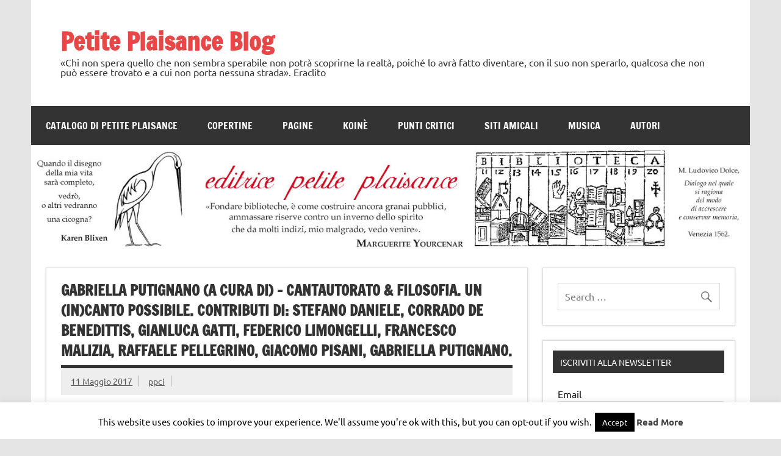

--- FILE ---
content_type: text/html; charset=UTF-8
request_url: https://blog.petiteplaisance.it/gabriella-putignano-a-cura-di-cantautorato-filosofia-un-incanto-possibile-contributi-di-stefano-daniele-corrado-de-benedittis-gianluca-gatti-federico-limongelli-francesco-malizi/
body_size: 73463
content:
<!DOCTYPE html><!-- HTML 5 -->
<html lang="it-IT">

<head>
<meta charset="UTF-8" />
<meta name="viewport" content="width=device-width, initial-scale=1">
<link rel="profile" href="http://gmpg.org/xfn/11" />
<link rel="pingback" href="https://blog.petiteplaisance.it/xmlrpc.php" />

<title>Gabriella Putignano (a cura di) – Cantautorato &#038; Filosofia. Un (In)Canto possibile. Contributi di: Stefano Daniele, Corrado De Benedittis, Gianluca Gatti, Federico Limongelli, Francesco Malizia, Raffaele Pellegrino, Giacomo Pisani, Gabriella Putignano. &#8211; Petite Plaisance Blog</title>
<meta name='robots' content='max-image-preview:large' />
<link rel='dns-prefetch' href='//static.addtoany.com' />
<link rel="alternate" type="application/rss+xml" title="Petite Plaisance Blog &raquo; Feed" href="https://blog.petiteplaisance.it/feed/" />
<link rel="alternate" title="oEmbed (JSON)" type="application/json+oembed" href="https://blog.petiteplaisance.it/wp-json/oembed/1.0/embed?url=https%3A%2F%2Fblog.petiteplaisance.it%2Fgabriella-putignano-a-cura-di-cantautorato-filosofia-un-incanto-possibile-contributi-di-stefano-daniele-corrado-de-benedittis-gianluca-gatti-federico-limongelli-francesco-malizi%2F" />
<link rel="alternate" title="oEmbed (XML)" type="text/xml+oembed" href="https://blog.petiteplaisance.it/wp-json/oembed/1.0/embed?url=https%3A%2F%2Fblog.petiteplaisance.it%2Fgabriella-putignano-a-cura-di-cantautorato-filosofia-un-incanto-possibile-contributi-di-stefano-daniele-corrado-de-benedittis-gianluca-gatti-federico-limongelli-francesco-malizi%2F&#038;format=xml" />
<style id='wp-img-auto-sizes-contain-inline-css' type='text/css'>
img:is([sizes=auto i],[sizes^="auto," i]){contain-intrinsic-size:3000px 1500px}
/*# sourceURL=wp-img-auto-sizes-contain-inline-css */
</style>
<link rel='stylesheet' id='dynamicnews-custom-fonts-css' href='https://blog.petiteplaisance.it/wp-content/themes/dynamic-news-lite/css/custom-fonts.css?ver=20180413' type='text/css' media='all' />
<style id='wp-emoji-styles-inline-css' type='text/css'>

	img.wp-smiley, img.emoji {
		display: inline !important;
		border: none !important;
		box-shadow: none !important;
		height: 1em !important;
		width: 1em !important;
		margin: 0 0.07em !important;
		vertical-align: -0.1em !important;
		background: none !important;
		padding: 0 !important;
	}
/*# sourceURL=wp-emoji-styles-inline-css */
</style>
<style id='wp-block-library-inline-css' type='text/css'>
:root{--wp-block-synced-color:#7a00df;--wp-block-synced-color--rgb:122,0,223;--wp-bound-block-color:var(--wp-block-synced-color);--wp-editor-canvas-background:#ddd;--wp-admin-theme-color:#007cba;--wp-admin-theme-color--rgb:0,124,186;--wp-admin-theme-color-darker-10:#006ba1;--wp-admin-theme-color-darker-10--rgb:0,107,160.5;--wp-admin-theme-color-darker-20:#005a87;--wp-admin-theme-color-darker-20--rgb:0,90,135;--wp-admin-border-width-focus:2px}@media (min-resolution:192dpi){:root{--wp-admin-border-width-focus:1.5px}}.wp-element-button{cursor:pointer}:root .has-very-light-gray-background-color{background-color:#eee}:root .has-very-dark-gray-background-color{background-color:#313131}:root .has-very-light-gray-color{color:#eee}:root .has-very-dark-gray-color{color:#313131}:root .has-vivid-green-cyan-to-vivid-cyan-blue-gradient-background{background:linear-gradient(135deg,#00d084,#0693e3)}:root .has-purple-crush-gradient-background{background:linear-gradient(135deg,#34e2e4,#4721fb 50%,#ab1dfe)}:root .has-hazy-dawn-gradient-background{background:linear-gradient(135deg,#faaca8,#dad0ec)}:root .has-subdued-olive-gradient-background{background:linear-gradient(135deg,#fafae1,#67a671)}:root .has-atomic-cream-gradient-background{background:linear-gradient(135deg,#fdd79a,#004a59)}:root .has-nightshade-gradient-background{background:linear-gradient(135deg,#330968,#31cdcf)}:root .has-midnight-gradient-background{background:linear-gradient(135deg,#020381,#2874fc)}:root{--wp--preset--font-size--normal:16px;--wp--preset--font-size--huge:42px}.has-regular-font-size{font-size:1em}.has-larger-font-size{font-size:2.625em}.has-normal-font-size{font-size:var(--wp--preset--font-size--normal)}.has-huge-font-size{font-size:var(--wp--preset--font-size--huge)}.has-text-align-center{text-align:center}.has-text-align-left{text-align:left}.has-text-align-right{text-align:right}.has-fit-text{white-space:nowrap!important}#end-resizable-editor-section{display:none}.aligncenter{clear:both}.items-justified-left{justify-content:flex-start}.items-justified-center{justify-content:center}.items-justified-right{justify-content:flex-end}.items-justified-space-between{justify-content:space-between}.screen-reader-text{border:0;clip-path:inset(50%);height:1px;margin:-1px;overflow:hidden;padding:0;position:absolute;width:1px;word-wrap:normal!important}.screen-reader-text:focus{background-color:#ddd;clip-path:none;color:#444;display:block;font-size:1em;height:auto;left:5px;line-height:normal;padding:15px 23px 14px;text-decoration:none;top:5px;width:auto;z-index:100000}html :where(.has-border-color){border-style:solid}html :where([style*=border-top-color]){border-top-style:solid}html :where([style*=border-right-color]){border-right-style:solid}html :where([style*=border-bottom-color]){border-bottom-style:solid}html :where([style*=border-left-color]){border-left-style:solid}html :where([style*=border-width]){border-style:solid}html :where([style*=border-top-width]){border-top-style:solid}html :where([style*=border-right-width]){border-right-style:solid}html :where([style*=border-bottom-width]){border-bottom-style:solid}html :where([style*=border-left-width]){border-left-style:solid}html :where(img[class*=wp-image-]){height:auto;max-width:100%}:where(figure){margin:0 0 1em}html :where(.is-position-sticky){--wp-admin--admin-bar--position-offset:var(--wp-admin--admin-bar--height,0px)}@media screen and (max-width:600px){html :where(.is-position-sticky){--wp-admin--admin-bar--position-offset:0px}}

/*# sourceURL=wp-block-library-inline-css */
</style><style id='global-styles-inline-css' type='text/css'>
:root{--wp--preset--aspect-ratio--square: 1;--wp--preset--aspect-ratio--4-3: 4/3;--wp--preset--aspect-ratio--3-4: 3/4;--wp--preset--aspect-ratio--3-2: 3/2;--wp--preset--aspect-ratio--2-3: 2/3;--wp--preset--aspect-ratio--16-9: 16/9;--wp--preset--aspect-ratio--9-16: 9/16;--wp--preset--color--black: #353535;--wp--preset--color--cyan-bluish-gray: #abb8c3;--wp--preset--color--white: #ffffff;--wp--preset--color--pale-pink: #f78da7;--wp--preset--color--vivid-red: #cf2e2e;--wp--preset--color--luminous-vivid-orange: #ff6900;--wp--preset--color--luminous-vivid-amber: #fcb900;--wp--preset--color--light-green-cyan: #7bdcb5;--wp--preset--color--vivid-green-cyan: #00d084;--wp--preset--color--pale-cyan-blue: #8ed1fc;--wp--preset--color--vivid-cyan-blue: #0693e3;--wp--preset--color--vivid-purple: #9b51e0;--wp--preset--color--primary: #e84747;--wp--preset--color--light-gray: #f0f0f0;--wp--preset--color--dark-gray: #777777;--wp--preset--gradient--vivid-cyan-blue-to-vivid-purple: linear-gradient(135deg,rgb(6,147,227) 0%,rgb(155,81,224) 100%);--wp--preset--gradient--light-green-cyan-to-vivid-green-cyan: linear-gradient(135deg,rgb(122,220,180) 0%,rgb(0,208,130) 100%);--wp--preset--gradient--luminous-vivid-amber-to-luminous-vivid-orange: linear-gradient(135deg,rgb(252,185,0) 0%,rgb(255,105,0) 100%);--wp--preset--gradient--luminous-vivid-orange-to-vivid-red: linear-gradient(135deg,rgb(255,105,0) 0%,rgb(207,46,46) 100%);--wp--preset--gradient--very-light-gray-to-cyan-bluish-gray: linear-gradient(135deg,rgb(238,238,238) 0%,rgb(169,184,195) 100%);--wp--preset--gradient--cool-to-warm-spectrum: linear-gradient(135deg,rgb(74,234,220) 0%,rgb(151,120,209) 20%,rgb(207,42,186) 40%,rgb(238,44,130) 60%,rgb(251,105,98) 80%,rgb(254,248,76) 100%);--wp--preset--gradient--blush-light-purple: linear-gradient(135deg,rgb(255,206,236) 0%,rgb(152,150,240) 100%);--wp--preset--gradient--blush-bordeaux: linear-gradient(135deg,rgb(254,205,165) 0%,rgb(254,45,45) 50%,rgb(107,0,62) 100%);--wp--preset--gradient--luminous-dusk: linear-gradient(135deg,rgb(255,203,112) 0%,rgb(199,81,192) 50%,rgb(65,88,208) 100%);--wp--preset--gradient--pale-ocean: linear-gradient(135deg,rgb(255,245,203) 0%,rgb(182,227,212) 50%,rgb(51,167,181) 100%);--wp--preset--gradient--electric-grass: linear-gradient(135deg,rgb(202,248,128) 0%,rgb(113,206,126) 100%);--wp--preset--gradient--midnight: linear-gradient(135deg,rgb(2,3,129) 0%,rgb(40,116,252) 100%);--wp--preset--font-size--small: 13px;--wp--preset--font-size--medium: 20px;--wp--preset--font-size--large: 36px;--wp--preset--font-size--x-large: 42px;--wp--preset--spacing--20: 0.44rem;--wp--preset--spacing--30: 0.67rem;--wp--preset--spacing--40: 1rem;--wp--preset--spacing--50: 1.5rem;--wp--preset--spacing--60: 2.25rem;--wp--preset--spacing--70: 3.38rem;--wp--preset--spacing--80: 5.06rem;--wp--preset--shadow--natural: 6px 6px 9px rgba(0, 0, 0, 0.2);--wp--preset--shadow--deep: 12px 12px 50px rgba(0, 0, 0, 0.4);--wp--preset--shadow--sharp: 6px 6px 0px rgba(0, 0, 0, 0.2);--wp--preset--shadow--outlined: 6px 6px 0px -3px rgb(255, 255, 255), 6px 6px rgb(0, 0, 0);--wp--preset--shadow--crisp: 6px 6px 0px rgb(0, 0, 0);}:where(.is-layout-flex){gap: 0.5em;}:where(.is-layout-grid){gap: 0.5em;}body .is-layout-flex{display: flex;}.is-layout-flex{flex-wrap: wrap;align-items: center;}.is-layout-flex > :is(*, div){margin: 0;}body .is-layout-grid{display: grid;}.is-layout-grid > :is(*, div){margin: 0;}:where(.wp-block-columns.is-layout-flex){gap: 2em;}:where(.wp-block-columns.is-layout-grid){gap: 2em;}:where(.wp-block-post-template.is-layout-flex){gap: 1.25em;}:where(.wp-block-post-template.is-layout-grid){gap: 1.25em;}.has-black-color{color: var(--wp--preset--color--black) !important;}.has-cyan-bluish-gray-color{color: var(--wp--preset--color--cyan-bluish-gray) !important;}.has-white-color{color: var(--wp--preset--color--white) !important;}.has-pale-pink-color{color: var(--wp--preset--color--pale-pink) !important;}.has-vivid-red-color{color: var(--wp--preset--color--vivid-red) !important;}.has-luminous-vivid-orange-color{color: var(--wp--preset--color--luminous-vivid-orange) !important;}.has-luminous-vivid-amber-color{color: var(--wp--preset--color--luminous-vivid-amber) !important;}.has-light-green-cyan-color{color: var(--wp--preset--color--light-green-cyan) !important;}.has-vivid-green-cyan-color{color: var(--wp--preset--color--vivid-green-cyan) !important;}.has-pale-cyan-blue-color{color: var(--wp--preset--color--pale-cyan-blue) !important;}.has-vivid-cyan-blue-color{color: var(--wp--preset--color--vivid-cyan-blue) !important;}.has-vivid-purple-color{color: var(--wp--preset--color--vivid-purple) !important;}.has-black-background-color{background-color: var(--wp--preset--color--black) !important;}.has-cyan-bluish-gray-background-color{background-color: var(--wp--preset--color--cyan-bluish-gray) !important;}.has-white-background-color{background-color: var(--wp--preset--color--white) !important;}.has-pale-pink-background-color{background-color: var(--wp--preset--color--pale-pink) !important;}.has-vivid-red-background-color{background-color: var(--wp--preset--color--vivid-red) !important;}.has-luminous-vivid-orange-background-color{background-color: var(--wp--preset--color--luminous-vivid-orange) !important;}.has-luminous-vivid-amber-background-color{background-color: var(--wp--preset--color--luminous-vivid-amber) !important;}.has-light-green-cyan-background-color{background-color: var(--wp--preset--color--light-green-cyan) !important;}.has-vivid-green-cyan-background-color{background-color: var(--wp--preset--color--vivid-green-cyan) !important;}.has-pale-cyan-blue-background-color{background-color: var(--wp--preset--color--pale-cyan-blue) !important;}.has-vivid-cyan-blue-background-color{background-color: var(--wp--preset--color--vivid-cyan-blue) !important;}.has-vivid-purple-background-color{background-color: var(--wp--preset--color--vivid-purple) !important;}.has-black-border-color{border-color: var(--wp--preset--color--black) !important;}.has-cyan-bluish-gray-border-color{border-color: var(--wp--preset--color--cyan-bluish-gray) !important;}.has-white-border-color{border-color: var(--wp--preset--color--white) !important;}.has-pale-pink-border-color{border-color: var(--wp--preset--color--pale-pink) !important;}.has-vivid-red-border-color{border-color: var(--wp--preset--color--vivid-red) !important;}.has-luminous-vivid-orange-border-color{border-color: var(--wp--preset--color--luminous-vivid-orange) !important;}.has-luminous-vivid-amber-border-color{border-color: var(--wp--preset--color--luminous-vivid-amber) !important;}.has-light-green-cyan-border-color{border-color: var(--wp--preset--color--light-green-cyan) !important;}.has-vivid-green-cyan-border-color{border-color: var(--wp--preset--color--vivid-green-cyan) !important;}.has-pale-cyan-blue-border-color{border-color: var(--wp--preset--color--pale-cyan-blue) !important;}.has-vivid-cyan-blue-border-color{border-color: var(--wp--preset--color--vivid-cyan-blue) !important;}.has-vivid-purple-border-color{border-color: var(--wp--preset--color--vivid-purple) !important;}.has-vivid-cyan-blue-to-vivid-purple-gradient-background{background: var(--wp--preset--gradient--vivid-cyan-blue-to-vivid-purple) !important;}.has-light-green-cyan-to-vivid-green-cyan-gradient-background{background: var(--wp--preset--gradient--light-green-cyan-to-vivid-green-cyan) !important;}.has-luminous-vivid-amber-to-luminous-vivid-orange-gradient-background{background: var(--wp--preset--gradient--luminous-vivid-amber-to-luminous-vivid-orange) !important;}.has-luminous-vivid-orange-to-vivid-red-gradient-background{background: var(--wp--preset--gradient--luminous-vivid-orange-to-vivid-red) !important;}.has-very-light-gray-to-cyan-bluish-gray-gradient-background{background: var(--wp--preset--gradient--very-light-gray-to-cyan-bluish-gray) !important;}.has-cool-to-warm-spectrum-gradient-background{background: var(--wp--preset--gradient--cool-to-warm-spectrum) !important;}.has-blush-light-purple-gradient-background{background: var(--wp--preset--gradient--blush-light-purple) !important;}.has-blush-bordeaux-gradient-background{background: var(--wp--preset--gradient--blush-bordeaux) !important;}.has-luminous-dusk-gradient-background{background: var(--wp--preset--gradient--luminous-dusk) !important;}.has-pale-ocean-gradient-background{background: var(--wp--preset--gradient--pale-ocean) !important;}.has-electric-grass-gradient-background{background: var(--wp--preset--gradient--electric-grass) !important;}.has-midnight-gradient-background{background: var(--wp--preset--gradient--midnight) !important;}.has-small-font-size{font-size: var(--wp--preset--font-size--small) !important;}.has-medium-font-size{font-size: var(--wp--preset--font-size--medium) !important;}.has-large-font-size{font-size: var(--wp--preset--font-size--large) !important;}.has-x-large-font-size{font-size: var(--wp--preset--font-size--x-large) !important;}
/*# sourceURL=global-styles-inline-css */
</style>

<style id='classic-theme-styles-inline-css' type='text/css'>
/*! This file is auto-generated */
.wp-block-button__link{color:#fff;background-color:#32373c;border-radius:9999px;box-shadow:none;text-decoration:none;padding:calc(.667em + 2px) calc(1.333em + 2px);font-size:1.125em}.wp-block-file__button{background:#32373c;color:#fff;text-decoration:none}
/*# sourceURL=/wp-includes/css/classic-themes.min.css */
</style>
<link rel='stylesheet' id='cookie-law-info-css' href='https://blog.petiteplaisance.it/wp-content/plugins/cookie-law-info/legacy/public/css/cookie-law-info-public.css?ver=3.4.0' type='text/css' media='all' />
<link rel='stylesheet' id='cookie-law-info-gdpr-css' href='https://blog.petiteplaisance.it/wp-content/plugins/cookie-law-info/legacy/public/css/cookie-law-info-gdpr.css?ver=3.4.0' type='text/css' media='all' />
<link rel='stylesheet' id='bwg_frontend-css' href='https://blog.petiteplaisance.it/wp-content/plugins/photo-gallery/css/bwg_frontend.css?ver=2.2.101' type='text/css' media='all' />
<link rel='stylesheet' id='bwg_sumoselect-css' href='https://blog.petiteplaisance.it/wp-content/plugins/photo-gallery/css/sumoselect.css?ver=2.2.101' type='text/css' media='all' />
<link rel='stylesheet' id='bwg_font-awesome-css' href='https://blog.petiteplaisance.it/wp-content/plugins/photo-gallery/css/font-awesome/font-awesome.css?ver=4.2.0' type='text/css' media='all' />
<link rel='stylesheet' id='bwg_mCustomScrollbar-css' href='https://blog.petiteplaisance.it/wp-content/plugins/photo-gallery/css/jquery.mCustomScrollbar.css?ver=2.2.101' type='text/css' media='all' />
<link rel='stylesheet' id='dynamicnewslite-stylesheet-css' href='https://blog.petiteplaisance.it/wp-content/themes/dynamic-news-lite/style.css?ver=1.6.8' type='text/css' media='all' />
<link rel='stylesheet' id='genericons-css' href='https://blog.petiteplaisance.it/wp-content/themes/dynamic-news-lite/css/genericons/genericons.css?ver=3.4.1' type='text/css' media='all' />
<link rel='stylesheet' id='themezee-related-posts-css' href='https://blog.petiteplaisance.it/wp-content/themes/dynamic-news-lite/css/themezee-related-posts.css?ver=20160421' type='text/css' media='all' />
<link rel='stylesheet' id='addtoany-css' href='https://blog.petiteplaisance.it/wp-content/plugins/add-to-any/addtoany.min.css?ver=1.16' type='text/css' media='all' />
<script type="text/javascript" id="addtoany-core-js-before">
/* <![CDATA[ */
window.a2a_config=window.a2a_config||{};a2a_config.callbacks=[];a2a_config.overlays=[];a2a_config.templates={};a2a_localize = {
	Share: "Condividi",
	Save: "Salva",
	Subscribe: "Abbonati",
	Email: "Email",
	Bookmark: "Segnalibro",
	ShowAll: "espandi",
	ShowLess: "comprimi",
	FindServices: "Trova servizi",
	FindAnyServiceToAddTo: "Trova subito un servizio da aggiungere",
	PoweredBy: "Powered by",
	ShareViaEmail: "Condividi via email",
	SubscribeViaEmail: "Iscriviti via email",
	BookmarkInYourBrowser: "Aggiungi ai segnalibri",
	BookmarkInstructions: "Premi Ctrl+D o \u2318+D per mettere questa pagina nei preferiti",
	AddToYourFavorites: "Aggiungi ai favoriti",
	SendFromWebOrProgram: "Invia da qualsiasi indirizzo email o programma di posta elettronica",
	EmailProgram: "Programma di posta elettronica",
	More: "Di più&#8230;",
	ThanksForSharing: "Grazie per la condivisione!",
	ThanksForFollowing: "Grazie per il following!"
};


//# sourceURL=addtoany-core-js-before
/* ]]> */
</script>
<script type="text/javascript" defer src="https://static.addtoany.com/menu/page.js" id="addtoany-core-js"></script>
<script type="text/javascript" src="https://blog.petiteplaisance.it/wp-includes/js/jquery/jquery.min.js?ver=3.7.1" id="jquery-core-js"></script>
<script type="text/javascript" src="https://blog.petiteplaisance.it/wp-includes/js/jquery/jquery-migrate.min.js?ver=3.4.1" id="jquery-migrate-js"></script>
<script type="text/javascript" defer src="https://blog.petiteplaisance.it/wp-content/plugins/add-to-any/addtoany.min.js?ver=1.1" id="addtoany-jquery-js"></script>
<script type="text/javascript" id="cookie-law-info-js-extra">
/* <![CDATA[ */
var Cli_Data = {"nn_cookie_ids":[],"cookielist":[],"non_necessary_cookies":[],"ccpaEnabled":"","ccpaRegionBased":"","ccpaBarEnabled":"","strictlyEnabled":["necessary","obligatoire"],"ccpaType":"gdpr","js_blocking":"","custom_integration":"","triggerDomRefresh":"","secure_cookies":""};
var cli_cookiebar_settings = {"animate_speed_hide":"500","animate_speed_show":"500","background":"#fff","border":"#444","border_on":"","button_1_button_colour":"#000","button_1_button_hover":"#000000","button_1_link_colour":"#fff","button_1_as_button":"1","button_1_new_win":"","button_2_button_colour":"#333","button_2_button_hover":"#292929","button_2_link_colour":"#444","button_2_as_button":"","button_2_hidebar":"","button_3_button_colour":"#000","button_3_button_hover":"#000000","button_3_link_colour":"#fff","button_3_as_button":"1","button_3_new_win":"","button_4_button_colour":"#000","button_4_button_hover":"#000000","button_4_link_colour":"#fff","button_4_as_button":"1","button_7_button_colour":"#61a229","button_7_button_hover":"#4e8221","button_7_link_colour":"#fff","button_7_as_button":"1","button_7_new_win":"","font_family":"inherit","header_fix":"","notify_animate_hide":"1","notify_animate_show":"","notify_div_id":"#cookie-law-info-bar","notify_position_horizontal":"right","notify_position_vertical":"bottom","scroll_close":"","scroll_close_reload":"","accept_close_reload":"","reject_close_reload":"","showagain_tab":"1","showagain_background":"#fff","showagain_border":"#000","showagain_div_id":"#cookie-law-info-again","showagain_x_position":"100px","text":"#000","show_once_yn":"","show_once":"10000","logging_on":"","as_popup":"","popup_overlay":"1","bar_heading_text":"","cookie_bar_as":"banner","popup_showagain_position":"bottom-right","widget_position":"left"};
var log_object = {"ajax_url":"https://blog.petiteplaisance.it/wp-admin/admin-ajax.php"};
//# sourceURL=cookie-law-info-js-extra
/* ]]> */
</script>
<script type="text/javascript" src="https://blog.petiteplaisance.it/wp-content/plugins/cookie-law-info/legacy/public/js/cookie-law-info-public.js?ver=3.4.0" id="cookie-law-info-js"></script>
<script type="text/javascript" src="https://blog.petiteplaisance.it/wp-content/plugins/photo-gallery/js/bwg_frontend.js?ver=2.2.101" id="bwg_frontend-js"></script>
<script type="text/javascript" id="bwg_sumoselect-js-extra">
/* <![CDATA[ */
var bwg_objectsL10n = {"bwg_select_tag":"Select Tag."};
//# sourceURL=bwg_sumoselect-js-extra
/* ]]> */
</script>
<script type="text/javascript" src="https://blog.petiteplaisance.it/wp-content/plugins/photo-gallery/js/jquery.sumoselect.min.js?ver=2.2.101" id="bwg_sumoselect-js"></script>
<script type="text/javascript" src="https://blog.petiteplaisance.it/wp-content/plugins/photo-gallery/js/jquery.mobile.js?ver=2.2.101" id="bwg_jquery_mobile-js"></script>
<script type="text/javascript" src="https://blog.petiteplaisance.it/wp-content/plugins/photo-gallery/js/jquery.mCustomScrollbar.concat.min.js?ver=2.2.101" id="bwg_mCustomScrollbar-js"></script>
<script type="text/javascript" src="https://blog.petiteplaisance.it/wp-content/plugins/photo-gallery/js/jquery.fullscreen-0.4.1.js?ver=0.4.1" id="jquery-fullscreen-js"></script>
<script type="text/javascript" id="bwg_gallery_box-js-extra">
/* <![CDATA[ */
var bwg_objectL10n = {"bwg_field_required":"field is required.","bwg_mail_validation":"Questo non \u00e8 un indirizzo email valido. ","bwg_search_result":"Non ci sono immagini corrispondenti alla tua ricerca."};
//# sourceURL=bwg_gallery_box-js-extra
/* ]]> */
</script>
<script type="text/javascript" src="https://blog.petiteplaisance.it/wp-content/plugins/photo-gallery/js/bwg_gallery_box.js?ver=2.2.101" id="bwg_gallery_box-js"></script>
<script type="text/javascript" src="https://blog.petiteplaisance.it/wp-content/plugins/photo-gallery/js/jquery.raty.js?ver=2.5.2" id="bwg_raty-js"></script>
<script type="text/javascript" src="https://blog.petiteplaisance.it/wp-content/plugins/photo-gallery/js/jquery.featureCarousel.js?ver=2.2.101" id="bwg_featureCarousel-js"></script>
<script type="text/javascript" src="https://blog.petiteplaisance.it/wp-content/plugins/photo-gallery/js/3DEngine/3DEngine.js?ver=1.0.0" id="bwg_3DEngine-js"></script>
<script type="text/javascript" src="https://blog.petiteplaisance.it/wp-content/plugins/photo-gallery/js/3DEngine/Sphere.js?ver=1.0.0" id="bwg_Sphere-js"></script>
<script type="text/javascript" id="dynamicnewslite-jquery-navigation-js-extra">
/* <![CDATA[ */
var dynamicnews_menu_title = {"text":"Menu"};
//# sourceURL=dynamicnewslite-jquery-navigation-js-extra
/* ]]> */
</script>
<script type="text/javascript" src="https://blog.petiteplaisance.it/wp-content/themes/dynamic-news-lite/js/navigation.js?ver=20210324" id="dynamicnewslite-jquery-navigation-js"></script>
<script type="text/javascript" id="dynamicnewslite-jquery-sidebar-js-extra">
/* <![CDATA[ */
var dynamicnews_sidebar_title = {"text":"Barra laterale"};
//# sourceURL=dynamicnewslite-jquery-sidebar-js-extra
/* ]]> */
</script>
<script type="text/javascript" src="https://blog.petiteplaisance.it/wp-content/themes/dynamic-news-lite/js/sidebar.js?ver=20210324" id="dynamicnewslite-jquery-sidebar-js"></script>
<link rel="https://api.w.org/" href="https://blog.petiteplaisance.it/wp-json/" /><link rel="alternate" title="JSON" type="application/json" href="https://blog.petiteplaisance.it/wp-json/wp/v2/posts/9921" /><link rel="EditURI" type="application/rsd+xml" title="RSD" href="https://blog.petiteplaisance.it/xmlrpc.php?rsd" />

<link rel="canonical" href="https://blog.petiteplaisance.it/gabriella-putignano-a-cura-di-cantautorato-filosofia-un-incanto-possibile-contributi-di-stefano-daniele-corrado-de-benedittis-gianluca-gatti-federico-limongelli-francesco-malizi/" />
<link rel='shortlink' href='https://blog.petiteplaisance.it/?p=9921' />
<meta property="og:title" content="Gabriella Putignano (a cura di) – Cantautorato &#038; Filosofia. Un (In)Canto possibile. Contributi di: Stefano Daniele, Corrado De Benedittis, Gianluca Gatti, Federico Limongelli, Francesco Malizia, Raffaele Pellegrino, Giacomo Pisani, Gabriella Putignano." />
<meta property="og:type" content="article" />
<meta property="og:url" content="https://blog.petiteplaisance.it/gabriella-putignano-a-cura-di-cantautorato-filosofia-un-incanto-possibile-contributi-di-stefano-daniele-corrado-de-benedittis-gianluca-gatti-federico-limongelli-francesco-malizi/" />
<meta property="og:description" content="Editrice Petite Plaisance, 2017, p. 160, euro 12 Gabriella Putignano (a cura di) Cantautorato &amp; Filosofia. Un (In)Canto possibile Contributi di: Stefano Daniele, Corrado De Benedittis, Gianluca Gatti, Federico Limongelli, Francesco Malizia, Raffaele Pellegrino, Giacomo Pisani, Gabriella Putignano. [Vedi in basso i titoli] Prefazione «…la musica [&#8230;] è un’arte che rivela…»1 Il seguente libro raccoglie gli atti di un ciclo" />
<meta property="og:site_name" content="Petite Plaisance Blog" />
<meta property="og:locale" content="it_it" />
<meta property="og:image" content="https://blog.petiteplaisance.it/wp-content/uploads/2017/05/Cantautorato_Filosofia.jpg" />
<meta property="article:tag" content="Baustelle" />
<meta property="article:tag" content="Bluvertigo" />
<meta property="article:tag" content="Claudio Lolli" />
<meta property="article:tag" content="Corrado De Benedittis" />
<meta property="article:tag" content="Fabrizio De André" />
<meta property="article:tag" content="Federico Fiumani" />
<meta property="article:tag" content="Federico Limongelli" />
<meta property="article:tag" content="Francesco Guccini" />
<meta property="article:tag" content="Francesco Malizia" />
<meta property="article:tag" content="Gabriella Putignano" />
<meta property="article:tag" content="Giacomo Pisani" />
<meta property="article:tag" content="Gianluca Gatti" />
<meta property="article:tag" content="Giorgio Gaber" />
<meta property="article:tag" content="Raffaele Pellegrino" />
<meta property="article:tag" content="Stefano Daniele" />
<link rel="icon" href="https://blog.petiteplaisance.it/wp-content/uploads/2015/12/cropped-cicogna-colore-web-1-32x32.jpg" sizes="32x32" />
<link rel="icon" href="https://blog.petiteplaisance.it/wp-content/uploads/2015/12/cropped-cicogna-colore-web-1-192x192.jpg" sizes="192x192" />
<link rel="apple-touch-icon" href="https://blog.petiteplaisance.it/wp-content/uploads/2015/12/cropped-cicogna-colore-web-1-180x180.jpg" />
<meta name="msapplication-TileImage" content="https://blog.petiteplaisance.it/wp-content/uploads/2015/12/cropped-cicogna-colore-web-1-270x270.jpg" />
</head>

<body class="wp-singular post-template-default single single-post postid-9921 single-format-standard wp-theme-dynamic-news-lite sliding-sidebar mobile-header-none">

<a class="skip-link screen-reader-text" href="#content">Skip to content</a>

<div id="wrapper" class="hfeed">

	<div id="topnavi-wrap">
		
	<div id="topnavi" class="container clearfix">

		
	</div>
	</div>

	<div id="header-wrap">

		<header id="header" class="container clearfix" role="banner">

			<div id="logo" class="clearfix">

								
		<p class="site-title"><a href="https://blog.petiteplaisance.it/" rel="home">Petite Plaisance Blog</a></p>

					
			<p class="site-description">«Chi non spera quello che non sembra sperabile non potrà scoprirne la realtà, poiché lo avrà fatto diventare, con il suo non sperarlo, qualcosa che non può essere trovato e a cui non porta nessuna strada».  Eraclito</p>

		
			</div>

			<div id="header-content" class="clearfix">
							</div>

		</header>

	</div>

	<div id="navi-wrap">
		<nav id="mainnav" class="container clearfix" role="navigation">
			<ul id="mainnav-menu" class="main-navigation-menu"><li id="menu-item-13679" class="menu-item menu-item-type-taxonomy menu-item-object-category menu-item-has-children menu-item-13679"><a href="https://blog.petiteplaisance.it/category/catalogo-di-petite-plaisance/">Catalogo di Petite Plaisance</a>
<ul class="sub-menu">
	<li id="menu-item-13793" class="menu-item menu-item-type-taxonomy menu-item-object-category menu-item-has-children menu-item-13793"><a href="https://blog.petiteplaisance.it/category/catalogo-di-petite-plaisance/281-290/">281-290</a>
	<ul class="sub-menu">
		<li id="menu-item-13759" class="menu-item menu-item-type-taxonomy menu-item-object-category menu-item-13759"><a href="https://blog.petiteplaisance.it/category/catalogo-di-petite-plaisance/281-valeria-biagi-la-valle-bianca-per-una-rilettura-del-romanzo-di-sirio-giannini/">281. Valeria Biagi, La valle bianca. Per una rilettura del romanzo di Sirio Giannini</a></li>
		<li id="menu-item-13760" class="menu-item menu-item-type-taxonomy menu-item-object-category menu-item-13760"><a href="https://blog.petiteplaisance.it/category/catalogo-di-petite-plaisance/282-aa-vv-immanenza-e-trascendenza-in-aristotele/">282. AA.VV., Immanenza e trascendenza in Aristotele</a></li>
		<li id="menu-item-13761" class="menu-item menu-item-type-taxonomy menu-item-object-category menu-item-13761"><a href="https://blog.petiteplaisance.it/category/catalogo-di-petite-plaisance/283-luigi-ruggiu-tempo-coscienza-e-essere-nella-filosofia-di-aristotele-saggio-sulle-origini-del-nichilismo/">283. Luigi Ruggiu, Tempo Coscienza e Essere nella filosofia di Aristotele. Saggio sulle origini del nichilismo</a></li>
		<li id="menu-item-13762" class="menu-item menu-item-type-taxonomy menu-item-object-category menu-item-13762"><a href="https://blog.petiteplaisance.it/category/catalogo-di-petite-plaisance/284-massimo-bontempelli-gesu-di-nazareth-uomo-nella-storia-dio-nel-pensiero/">284. Massimo Bontempelli, Gesù di Nazareth. Unomo nella storia. Dio nel pensiero</a></li>
		<li id="menu-item-13763" class="menu-item menu-item-type-taxonomy menu-item-object-category menu-item-13763"><a href="https://blog.petiteplaisance.it/category/catalogo-di-petite-plaisance/285-maura-del-serra-lalbero-delle-parole/">285. Maura Del Serra, L&#8217;albero delle parole</a></li>
		<li id="menu-item-13764" class="menu-item menu-item-type-taxonomy menu-item-object-category menu-item-13764"><a href="https://blog.petiteplaisance.it/category/catalogo-di-petite-plaisance/286-daniele-orlandi-lettera-a-mia-madre-sul-primo-amore/">286. Daniele Orlandi, Lettera a mia madre sul primo amore</a></li>
		<li id="menu-item-13765" class="menu-item menu-item-type-taxonomy menu-item-object-category menu-item-13765"><a href="https://blog.petiteplaisance.it/category/catalogo-di-petite-plaisance/288-jose-jorge-l-etria-il-deserto-innominabile-poesie/">288. José Jorge Letria, Il deserto innominabile. Poesie</a></li>
		<li id="menu-item-13690" class="menu-item menu-item-type-taxonomy menu-item-object-category menu-item-13690"><a href="https://blog.petiteplaisance.it/category/catalogo-di-petite-plaisance/289-mario-vegetti-il-coltello-e-lo-stilo-animali-schiavi-barbari-e-donne-alle-origini-della-razionalita-scientifica/">289. Mario Vegetti, Il coltello e lo stilo. Animali, schiavi, barbari e donne alle origini della razionalità scientifica</a></li>
		<li id="menu-item-13744" class="menu-item menu-item-type-taxonomy menu-item-object-category menu-item-13744"><a href="https://blog.petiteplaisance.it/category/catalogo-di-petite-plaisance/290-lapo-ferrarese-progresso-scientifico-e-naturalismo-nella-concezione-di-larry-laudan/">290. Lapo Ferrarese, Progresso scientifico e naturalismo nella concezione di Larry Laudan</a></li>
	</ul>
</li>
	<li id="menu-item-13794" class="menu-item menu-item-type-taxonomy menu-item-object-category menu-item-has-children menu-item-13794"><a href="https://blog.petiteplaisance.it/category/catalogo-di-petite-plaisance/291-300/">291-300</a>
	<ul class="sub-menu">
		<li id="menu-item-13691" class="menu-item menu-item-type-taxonomy menu-item-object-category menu-item-13691"><a href="https://blog.petiteplaisance.it/category/catalogo-di-petite-plaisance/291-mario-vegetti-tra-edipo-e-euclide-forme-del-sapere-antico/">291. Mario Vegetti, Tra Edipo e Euclide. Forme del sapere antico</a></li>
		<li id="menu-item-13745" class="menu-item menu-item-type-taxonomy menu-item-object-category menu-item-13745"><a href="https://blog.petiteplaisance.it/category/catalogo-di-petite-plaisance/292-salvatore-bravo-il-cacciatore-globalizzato-nel-capitalismo-assoluto/">292. Salvatore Bravo, Il cacciatore globalizzato nel capitalismo assoluto</a></li>
		<li id="menu-item-13746" class="menu-item menu-item-type-taxonomy menu-item-object-category menu-item-13746"><a href="https://blog.petiteplaisance.it/category/catalogo-di-petite-plaisance/293-antonio-vigilante-dellattraversamento-tolstoj-schweitzer-tagore/">293. Antonio Vigilante, Dell&#8217;attraversamento. Tolstoj, Schweitzer, Tagore</a></li>
		<li id="menu-item-13692" class="menu-item menu-item-type-taxonomy menu-item-object-category menu-item-13692"><a href="https://blog.petiteplaisance.it/category/catalogo-di-petite-plaisance/294-mario-vegetti-scritti-sulla-medicina-ippocratica/">294. Mario Vegetti, Scritti sulla medicina ippocratica</a></li>
		<li id="menu-item-13740" class="menu-item menu-item-type-taxonomy menu-item-object-category menu-item-13740"><a href="https://blog.petiteplaisance.it/category/catalogo-di-petite-plaisance/295-giancarlo-chiariglione-le-forme-informi-della-frontiera-lo-sguardo-del-cinema-western-sulla-storia-americana/">295. Giancarlo Chiariglione, Le forme informi della frontiera. Lo sguardo del cinema western sulla storia americana</a></li>
		<li id="menu-item-13741" class="menu-item menu-item-type-taxonomy menu-item-object-category menu-item-13741"><a href="https://blog.petiteplaisance.it/category/catalogo-di-petite-plaisance/296-silvia-fazzo-alexander-arabus-studi-sulla-tradizione-araba-dellaristotelismo-greco/">296. Silvia Fazzo, Alexander Arabus. Studi sulla tradizione araba dell&#8217;aristotelismo greco</a></li>
		<li id="menu-item-13742" class="menu-item menu-item-type-taxonomy menu-item-object-category menu-item-13742"><a href="https://blog.petiteplaisance.it/category/catalogo-di-petite-plaisance/298-francesco-verde-cosa-serve-oggi-fare-storia-della-filosofia/">298. Francesco Verde, A cosa serve oggi fare storia della filosofia?</a></li>
		<li id="menu-item-13743" class="menu-item menu-item-type-taxonomy menu-item-object-category menu-item-13743"><a href="https://blog.petiteplaisance.it/category/catalogo-di-petite-plaisance/299-alessandro-alfieri-dal-simulacro-alla-storia-estetica-ed-etica-in-quentin-tarantino/">299. Alessandro Alfieri, Dal simulacro alla Storia. Estetica ed etica in Quentin Tarantino</a></li>
		<li id="menu-item-13747" class="menu-item menu-item-type-taxonomy menu-item-object-category menu-item-13747"><a href="https://blog.petiteplaisance.it/category/catalogo-di-petite-plaisance/300-costanzo-preve-lalba-del-sessantotto-una-interpretazione-filosofica/">300. Costanzo Preve, L&#8217;alba del Sessantotto. Una interpretazione filosofica</a></li>
	</ul>
</li>
	<li id="menu-item-13792" class="menu-item menu-item-type-taxonomy menu-item-object-category menu-item-has-children menu-item-13792"><a href="https://blog.petiteplaisance.it/category/catalogo-di-petite-plaisance/301-310/">301-310</a>
	<ul class="sub-menu">
		<li id="menu-item-13688" class="menu-item menu-item-type-taxonomy menu-item-object-category menu-item-13688"><a href="https://blog.petiteplaisance.it/category/catalogo-di-petite-plaisance/301-310/301-mario-vegetti-scritti-sulla-medicina-galenica/">301. Mario Vegetti, Scritti sulla medicina galenica</a></li>
		<li id="menu-item-13786" class="menu-item menu-item-type-taxonomy menu-item-object-category menu-item-13786"><a href="https://blog.petiteplaisance.it/category/catalogo-di-petite-plaisance/302-fabio-acerbi-concetto-e-uso-dei-modelli-nella-scienza-greca-antica/">302. Fabio Acerbi, Concetto e uso dei modelli nella scienza greca antica</a></li>
		<li id="menu-item-13787" class="menu-item menu-item-type-taxonomy menu-item-object-category menu-item-13787"><a href="https://blog.petiteplaisance.it/category/catalogo-di-petite-plaisance/303-jean-bricmont-contro-la-filosofia-della-meccanica-quantistica/">303. Jean Bricmont, Contro la filosofia della meccanica quantistica</a></li>
		<li id="menu-item-13788" class="menu-item menu-item-type-taxonomy menu-item-object-category menu-item-13788"><a href="https://blog.petiteplaisance.it/category/catalogo-di-petite-plaisance/304-massimo-bontempelli-il-pregiudizio-antimetafisico-della-scienza-contemporanea/">304. Massimo Bontempelli, Il pregiudizio antimetafisico della scienza contemporanea</a></li>
		<li id="menu-item-13789" class="menu-item menu-item-type-taxonomy menu-item-object-category menu-item-13789"><a href="https://blog.petiteplaisance.it/category/catalogo-di-petite-plaisance/305-marcello-cini-ce-ancora-bisogno-della-filosofia-per-capire-il-mondo/">305. Marcello Cini, C&#8217;è ancora bisogno della filosofia per capire il mondo?</a></li>
		<li id="menu-item-13689" class="menu-item menu-item-type-taxonomy menu-item-object-category menu-item-13689"><a href="https://blog.petiteplaisance.it/category/catalogo-di-petite-plaisance/306-marcella-continanza-la-rosa-di-goethe-poesie-prefazione-di-dacia-maraini/">306. Marcella Continanza, La rosa di Goethe. Poesie &#8211; Prefazione di Dacia maraini</a></li>
		<li id="menu-item-13685" class="menu-item menu-item-type-taxonomy menu-item-object-category menu-item-13685"><a href="https://blog.petiteplaisance.it/category/catalogo-di-petite-plaisance/307-arianna-fermani-educazione-come-cura-e-come-piena-fioritura-essere-umano-riflessioni-sulla-paideia-in-aristotele/">307. Arianna Fermani, L’educazione come cura e come piena fioritura dell’essere umano. Riflessioni sulla paideia in Aristotele</a></li>
		<li id="menu-item-14579" class="menu-item menu-item-type-taxonomy menu-item-object-category menu-item-14579"><a href="https://blog.petiteplaisance.it/category/catalogo-di-petite-plaisance/308_marino-gentile_umanesimo_e_tecnica_tutto_ritorna_all_uomo/">308. Marino Gentile, Umanesimo e tecnica. Tutto ritorna all&#8217;uomo</a></li>
		<li id="menu-item-14625" class="menu-item menu-item-type-taxonomy menu-item-object-category menu-item-14625"><a href="https://blog.petiteplaisance.it/category/catalogo-di-petite-plaisance/309-giancarlo-paciello-elogio-si-ma-di-quale-democrazia/">309. Giancarlo Paciello, Elogio sì, ma di quale democrazia?</a></li>
		<li id="menu-item-14633" class="menu-item menu-item-type-taxonomy menu-item-object-category menu-item-14633"><a href="https://blog.petiteplaisance.it/category/catalogo-di-petite-plaisance/310-salvatore-a-bravo-le-metafore-nella-filosofia/">310. Salvatore A. Bravo, Le metafore nella filosofia</a></li>
	</ul>
</li>
	<li id="menu-item-14640" class="menu-item menu-item-type-taxonomy menu-item-object-category menu-item-has-children menu-item-14640"><a href="https://blog.petiteplaisance.it/category/catalogo-di-petite-plaisance/311-320/">311-320</a>
	<ul class="sub-menu">
		<li id="menu-item-14641" class="menu-item menu-item-type-taxonomy menu-item-object-category menu-item-14641"><a href="https://blog.petiteplaisance.it/category/catalogo-di-petite-plaisance/311-aa-vv-teoria-e-prassi-in-aristotele/">311. AA.VV., Teoria e prassi in Aristotele</a></li>
		<li id="menu-item-14642" class="menu-item menu-item-type-taxonomy menu-item-object-category menu-item-14642"><a href="https://blog.petiteplaisance.it/category/catalogo-di-petite-plaisance/312-aa-vv-la-favola-nelle-letterature-europee/">312. AA.VV., La Favola nelle letterature europee</a></li>
		<li id="menu-item-14643" class="menu-item menu-item-type-taxonomy menu-item-object-category menu-item-14643"><a href="https://blog.petiteplaisance.it/category/catalogo-di-petite-plaisance/313-giulio-lucchetta-lolio-profumato-di-itaca/">313. Giulio Lucchetta, L&#8217;olio profumato di Itaca</a></li>
		<li id="menu-item-14644" class="menu-item menu-item-type-taxonomy menu-item-object-category menu-item-14644"><a href="https://blog.petiteplaisance.it/category/catalogo-di-petite-plaisance/314-aa-vv-per-una-scuola-vera-e-buona/">314. AA.VV., Per una scuola vera e buona</a></li>
		<li id="menu-item-15048" class="menu-item menu-item-type-taxonomy menu-item-object-category menu-item-15048"><a href="https://blog.petiteplaisance.it/category/catalogo-di-petite-plaisance/315-maurizio-migliori-la-bellezza-della-complessita-studi-su-platone-e-dintorni/">315. Maurizio Migliori, La bellezza della complessità. Studi su Platone e dintorni</a></li>
		<li id="menu-item-15096" class="menu-item menu-item-type-taxonomy menu-item-object-category menu-item-15096"><a href="https://blog.petiteplaisance.it/category/catalogo-di-petite-plaisance/316-claudio-iozzo-il-silenzio-malato-storie-di-recovery-in-salute-mentale/">316. Claudio Iozzo, Il silenzio malato. Storie di recovery in salute mentale</a></li>
		<li id="menu-item-15188" class="menu-item menu-item-type-taxonomy menu-item-object-category menu-item-15188"><a href="https://blog.petiteplaisance.it/category/catalogo-di-petite-plaisance/31-sergio-arecco-fisica-e-metafisica-del-cinema-il-battle-study-dal-muto-al-digitale/">317. Sergio Arecco, Fisica e metafisica del cinema. Il battle study dal muto al digitale</a></li>
		<li id="menu-item-15539" class="menu-item menu-item-type-taxonomy menu-item-object-category menu-item-15539"><a href="https://blog.petiteplaisance.it/category/catalogo-di-petite-plaisance/318-giovanni-casertano-venticinque-studi-sui-preplatonici/">318. Giovanni Casertano, Venticinque studi sui preplatonici</a></li>
		<li id="menu-item-15629" class="menu-item menu-item-type-taxonomy menu-item-object-category menu-item-15629"><a href="https://blog.petiteplaisance.it/category/catalogo-di-petite-plaisance/319-antonio-vigilante-l-essere-e-l-tu-aldo-capitini-in-dialogo-con-nishitani-keiji-enrique-dussel-e-murray-bookchin/">319. Antonio Vigilante, L&#8217;essere e il tu. Aldo Capitini in dialogo con Nishitani Keiji, Enrique Dussel e Murray Bookchin</a></li>
		<li id="menu-item-15865" class="menu-item menu-item-type-taxonomy menu-item-object-category menu-item-15865"><a href="https://blog.petiteplaisance.it/category/catalogo-di-petite-plaisance/320-alberto-gajano-dialettica-della-merce/">320. Alberto Gajano, Dialettica della merce</a></li>
	</ul>
</li>
	<li id="menu-item-15894" class="menu-item menu-item-type-taxonomy menu-item-object-category menu-item-has-children menu-item-15894"><a href="https://blog.petiteplaisance.it/category/catalogo-di-petite-plaisance/321-330/">321-330</a>
	<ul class="sub-menu">
		<li id="menu-item-15895" class="menu-item menu-item-type-taxonomy menu-item-object-category menu-item-15895"><a href="https://blog.petiteplaisance.it/category/catalogo-di-petite-plaisance/321-luca-grecchi-scritti-brevi-su-politica-scuola-e-societa/">321. Luca Grecchi, Scritti brevi su politica, scuola e società</a></li>
		<li id="menu-item-16203" class="menu-item menu-item-type-taxonomy menu-item-object-category menu-item-16203"><a href="https://blog.petiteplaisance.it/category/catalogo-di-petite-plaisance/322-gabriella-putignano-flash-di-poesia-dipinti-di-versi/">322. Gabriella Putignano, Flash di poesia, dipinti di versi</a></li>
		<li id="menu-item-16606" class="menu-item menu-item-type-taxonomy menu-item-object-category menu-item-16606"><a href="https://blog.petiteplaisance.it/category/catalogo-di-petite-plaisance/323-salvatore-a-bravo-l-albero-ilosofico-del-tenere-esodo-dal-nichilismo-ed-emancipazione-in-costanzo-preve/">323. Salvatore A. Bravo, L&#8217;albero filosofico del Ténéré. Esodo dal nichilismo ed emancipazione in Costanzo Preve</a></li>
		<li id="menu-item-16995" class="menu-item menu-item-type-taxonomy menu-item-object-category menu-item-16995"><a href="https://blog.petiteplaisance.it/category/catalogo-di-petite-plaisance/324-arianna-fermani-divorati-dal-pentimento-sguardi-sulla-nozione-di-metameleia-in-atistotele/">324. Arianna Fermani, Divorati dal pentimento. Sguardi sulla nozione di metameleia in Atistotele</a></li>
		<li id="menu-item-17191" class="menu-item menu-item-type-taxonomy menu-item-object-category menu-item-17191"><a href="https://blog.petiteplaisance.it/category/catalogo-di-petite-plaisance/325-sergio-rinaldelli-come-una-foglia-a-primavera-pagine-di-diario/">325. Sergio Rinaldelli, Come una foglia a primavera. Pagine di diario</a></li>
		<li id="menu-item-17625" class="menu-item menu-item-type-taxonomy menu-item-object-category menu-item-17625"><a href="https://blog.petiteplaisance.it/category/catalogo-di-petite-plaisance/326-mino-ianne-diremo-addio-ai-filosofi-greci-il-cristianesimo-deellenizzato-del-terzo-millennio/">326. Mino Ianne, Diremo addio ai filosofi greci? Il Cristianesimo deellenizzato del terzo millennio</a></li>
		<li id="menu-item-17870" class="menu-item menu-item-type-taxonomy menu-item-object-category menu-item-17870"><a href="https://blog.petiteplaisance.it/category/catalogo-di-petite-plaisance/327-costanzo-preve-gesu-tra-i-dottori-esperienza-religiosa-e-pensiero-filosofico-nella-costituzione-del-legame-sociale-capitalistico/">327. Costanzo Preve, Gesù tra i dottori. Esperienza religiosa e pensiero filosofico nella costituzione del legame sociale capitalistico</a></li>
		<li id="menu-item-17871" class="menu-item menu-item-type-taxonomy menu-item-object-category menu-item-17871"><a href="https://blog.petiteplaisance.it/category/catalogo-di-petite-plaisance/328-margherita-guidacci-sibille-e-come-ho-scritto-sibille/">328. Margherita Guidacci, Sibille e &#8220;Come ho scritto Sibille&#8221;</a></li>
		<li id="menu-item-18065" class="menu-item menu-item-type-taxonomy menu-item-object-category menu-item-18065"><a href="https://blog.petiteplaisance.it/category/catalogo-di-petite-plaisance/329-giancarlo-chiariglione-il-discepolato-di-ernesto-de-martino-tra-religione-ilosofia-e-antropologia/">329. Giancarlo Chiariglione, Il discepolato di Ernesto De Martino. Tra religione, filosofia e antropologia</a></li>
		<li id="menu-item-18105" class="menu-item menu-item-type-taxonomy menu-item-object-category menu-item-18105"><a href="https://blog.petiteplaisance.it/category/catalogo-di-petite-plaisance/330-koine-essere-della-libera-comunita-e-amore/">330. Koiné, L&#8217;essere della libera comunità e l&#8217;amore</a></li>
	</ul>
</li>
	<li id="menu-item-18921" class="menu-item menu-item-type-taxonomy menu-item-object-category menu-item-has-children menu-item-18921"><a href="https://blog.petiteplaisance.it/category/catalogo-di-petite-plaisance/331-340/">331-340</a>
	<ul class="sub-menu">
		<li id="menu-item-18922" class="menu-item menu-item-type-taxonomy menu-item-object-category menu-item-18922"><a href="https://blog.petiteplaisance.it/category/catalogo-di-petite-plaisance/331-diego-lanza-la-disciplina-dell-emozione-un-introduzione-alla-tragedia-greca/">331. Diego Lanza, La disciplina dell&#8217;emozione. Un&#8217;introduzione alla tragedia greca</a></li>
		<li id="menu-item-19424" class="menu-item menu-item-type-taxonomy menu-item-object-category menu-item-19424"><a href="https://blog.petiteplaisance.it/category/catalogo-di-petite-plaisance/332-aavv-la-filosofia-come-esercizio-di-comprensione-studi-in-onore-di-mario-vegetti/">332. AA.VV., La filosofia come esercizio di comprensione. Studi in onore di Mario Vegetti</a></li>
		<li id="menu-item-19921" class="menu-item menu-item-type-taxonomy menu-item-object-category menu-item-19921"><a href="https://blog.petiteplaisance.it/category/catalogo-di-petite-plaisance/333-antonio-fiocco-ideare-il-futuro-comunitario-per-viverne-l-essenza-nel-presente/">333. Antonio Fiocco, Ideare il futuro comunitario per viverne l&#8217;essenza nel presente</a></li>
		<li id="menu-item-20047" class="menu-item menu-item-type-taxonomy menu-item-object-category menu-item-20047"><a href="https://blog.petiteplaisance.it/category/catalogo-di-petite-plaisance/334-nrico-berti-scritti-su-heidegger/">334. Enrico Berti, Scritti su Heidegger</a></li>
		<li id="menu-item-20971" class="menu-item menu-item-type-taxonomy menu-item-object-category menu-item-20971"><a href="https://blog.petiteplaisance.it/category/catalogo-di-petite-plaisance/335-maura-del-serra-altro-teatro/">335. Maura Del Serra, Altro Teatro</a></li>
		<li id="menu-item-21476" class="menu-item menu-item-type-taxonomy menu-item-object-category menu-item-21476"><a href="https://blog.petiteplaisance.it/category/catalogo-di-petite-plaisance/336-jules-valles-l-insorto/">336. Jules Vallès, L&#8217;insorto</a></li>
		<li id="menu-item-21727" class="menu-item menu-item-type-taxonomy menu-item-object-category menu-item-21727"><a href="https://blog.petiteplaisance.it/category/catalogo-di-petite-plaisance/337-giangiuseppe-pili-anche-kant-amava-arancia-meccanica/">337. Giangiuseppe Pili, Anche Kant amava Arancia Meccanica</a></li>
		<li id="menu-item-24448" class="menu-item menu-item-type-taxonomy menu-item-object-category menu-item-24448"><a href="https://blog.petiteplaisance.it/category/catalogo-di-petite-plaisance/341-350/">341-350</a></li>
		<li id="menu-item-22285" class="menu-item menu-item-type-taxonomy menu-item-object-category menu-item-22285"><a href="https://blog.petiteplaisance.it/category/catalogo-di-petite-plaisance/338-sergio-rinaldelli-vento-di-sogni/">338. Sergio Rinaldelli, Vento di sogni</a></li>
		<li id="menu-item-22832" class="menu-item menu-item-type-taxonomy menu-item-object-category menu-item-22832"><a href="https://blog.petiteplaisance.it/category/catalogo-di-petite-plaisance/339-carlo-carrara-essere-e-dio-in-heidegger/">339. Carlo Carrara, Essere e Dio in Heidegger</a></li>
		<li id="menu-item-22833" class="menu-item menu-item-type-taxonomy menu-item-object-category menu-item-22833"><a href="https://blog.petiteplaisance.it/category/catalogo-di-petite-plaisance/340-livio-rossetti-parmenide-e-zenone-sophoi-ad-elea/">340. Livio Rossetti, Parmenide e Zenone, sophoi ad Elea</a></li>
	</ul>
</li>
	<li id="menu-item-22834" class="menu-item menu-item-type-taxonomy menu-item-object-category menu-item-has-children menu-item-22834"><a href="https://blog.petiteplaisance.it/category/catalogo-di-petite-plaisance/341-350/">341-350</a>
	<ul class="sub-menu">
		<li id="menu-item-24449" class="menu-item menu-item-type-taxonomy menu-item-object-category menu-item-24449"><a href="https://blog.petiteplaisance.it/category/catalogo-di-petite-plaisance/341-arianna-fermani-senza-la-speranza-e-impossibile-trovare-l-insperato-la-speranza-antica-tra-pathos-e-arete/">341. Arianna Fermani, «Senza la speranza è impossibile trovare l’insperato». La speranza “antica”, tra páthos e areté.</a></li>
		<li id="menu-item-24450" class="menu-item menu-item-type-taxonomy menu-item-object-category menu-item-24450"><a href="https://blog.petiteplaisance.it/category/catalogo-di-petite-plaisance/342-marino-gentile-il-problema-della-filosofia-moderna/">342. Marino Gentile, Il problema della filosofia moderna</a></li>
		<li id="menu-item-24451" class="menu-item menu-item-type-taxonomy menu-item-object-category menu-item-24451"><a href="https://blog.petiteplaisance.it/category/catalogo-di-petite-plaisance/343-m-migliori-l-grecchi-tra-teoria-e-prassi-riflessioni-su-una-corsa-ad-ostacoli/">343. M. Migliori, L. Grecchi, Tra teoria e prassi. Riflessioni su una corsa ad ostacoli</a></li>
		<li id="menu-item-24452" class="menu-item menu-item-type-taxonomy menu-item-object-category menu-item-24452"><a href="https://blog.petiteplaisance.it/category/344-modolfo-mondolfo-alle-origini-della-filosofia-della-cultura/">344. Rodolfo Mondolfo, Alle origini della filosofia della cultura</a></li>
		<li id="menu-item-24453" class="menu-item menu-item-type-taxonomy menu-item-object-category menu-item-24453"><a href="https://blog.petiteplaisance.it/category/catalogo-di-petite-plaisance/345-salvatore-bravo-l-umanesimo-integrale-di-massimo-bontempelli-filosofia-storia-edagogia/">345. Salvatore Bravo, L’umanesimo integrale di Massimo Bontempelli. Filosofia Storia Pedagogia</a></li>
		<li id="menu-item-24601" class="menu-item menu-item-type-taxonomy menu-item-object-category menu-item-24601"><a href="https://blog.petiteplaisance.it/category/catalogo-di-petite-plaisance/346-claudia-baracchi-filosofia-antica-e-vita-effimera-migrazioni-trasmigrazioni-e-laboratori-della-psiche/">346. Claudia Baracchi, Filosofia antica e vita effimera. Migrazioni, trasmigrazioni e laboratori della psiche</a></li>
		<li id="menu-item-25336" class="menu-item menu-item-type-taxonomy menu-item-object-category menu-item-25336"><a href="https://blog.petiteplaisance.it/category/catalogo-di-petite-plaisance/347-diego-lanza-lo-stolto-di-socrate-eulenspiegel-pinocchio-e-altri-trasgressori-del-senso-comune/">347. Diego Lanza, Lo stolto. Di Socrate, Eulenspiegel, Pinocchio e altri trasgressori del senso comune</a></li>
		<li id="menu-item-25392" class="menu-item menu-item-type-taxonomy menu-item-object-category menu-item-25392"><a href="https://blog.petiteplaisance.it/category/catalogo-di-petite-plaisance/348-daniele-orlandi-scrivere-il-risentimento-su-jean-amery/">348. Daniele Orlandi, Scrivere il risentimento. Su Jean Améry</a></li>
		<li id="menu-item-25393" class="menu-item menu-item-type-taxonomy menu-item-object-category menu-item-25393"><a href="https://blog.petiteplaisance.it/category/catalogo-di-petite-plaisance/349-rodolfo-mondolfo-moralisti-greci-la-coscienza-morale-da-omero-a-epicuro/">349. Rodolfo Mondolfo, Moralisti greci. La coscienza morale da Omero a Epicuro</a></li>
	</ul>
</li>
	<li id="menu-item-25394" class="menu-item menu-item-type-taxonomy menu-item-object-category menu-item-has-children menu-item-25394"><a href="https://blog.petiteplaisance.it/category/catalogo-di-petite-plaisance/350-360/">350-360</a>
	<ul class="sub-menu">
		<li id="menu-item-25395" class="menu-item menu-item-type-taxonomy menu-item-object-category menu-item-25395"><a href="https://blog.petiteplaisance.it/category/catalogo-di-petite-plaisance/350-roberto-fumagalli-carlo-michelstaedter-filosofo-poeta-e-mistico/">350. Roberto Fumagalli, Carlo Michelstaedter. Filosofo, poeta e mistico</a></li>
		<li id="menu-item-25396" class="menu-item menu-item-type-taxonomy menu-item-object-category menu-item-25396"><a href="https://blog.petiteplaisance.it/category/catalogo-di-petite-plaisance/351-arianna-fermani-daniele-guastini-alberto-jori-giulio-a-lucchetta-maurizio-migliori-angelo-tonelli-il-futuro-dell-antico-filosofia-antica-e-mondo-contemporaneo/">351. Arianna Fermani, Daniele Guastini, Alberto Jori, Giulio A. Lucchetta, Maurizio Migliori, Angelo Tonelli, Il futuro dell’antico. Filosofia antica e mondo contemporaneo</a></li>
		<li id="menu-item-25397" class="menu-item menu-item-type-taxonomy menu-item-object-category menu-item-25397"><a href="https://blog.petiteplaisance.it/category/catalogo-di-petite-plaisance/352-giancarlo-paciello-piccola-storia-dell-irlanda/">352. Giancarlo Paciello, Piccola storia dell’Irlanda</a></li>
		<li id="menu-item-25398" class="menu-item menu-item-type-taxonomy menu-item-object-category menu-item-25398"><a href="https://blog.petiteplaisance.it/category/catalogo-di-petite-plaisance/353-mauro-peroni-felicita-possibile-esercizi-filosofici-su-sofferenza-desiderio-e-tempo/">353. Mauro Peroni, Felicità possibile. Esercizi filosofici su sofferenza, desiderio e tempo</a></li>
		<li id="menu-item-29396" class="menu-item menu-item-type-taxonomy menu-item-object-category menu-item-29396"><a href="https://blog.petiteplaisance.it/category/catalogo-di-petite-plaisance/354-david-ciolli-le-porte-del-silenzio/">354. David Ciolli, Le porte del silenzio</a></li>
		<li id="menu-item-29397" class="menu-item menu-item-type-taxonomy menu-item-object-category menu-item-29397"><a href="https://blog.petiteplaisance.it/category/catalogo-di-petite-plaisance/355-salvatore-sravo-l-animalizzazione-dell-essere-umano-nel-capitalismo/">355. Salvatore Bravo, L&#8217;animalizzazione dell&#8217;essere umano nel capitalismo</a></li>
		<li id="menu-item-29398" class="menu-item menu-item-type-taxonomy menu-item-object-category menu-item-29398"><a href="https://blog.petiteplaisance.it/category/catalogo-di-petite-plaisance/356-fernanda-mazzoli-di-argini-e-strade-un-racconto-di-pianura/">356. Fernanda Mazzoli, Di argini e strade. Un racconto di pianura</a></li>
		<li id="menu-item-29399" class="menu-item menu-item-type-taxonomy menu-item-object-category menu-item-29399"><a href="https://blog.petiteplaisance.it/category/catalogo-di-petite-plaisance/357-costanzo-preve-elementi-di-politicamente-corretto/">357. Costanzo Preve, Elementi di Politicamente Corretto</a></li>
		<li id="menu-item-29400" class="menu-item menu-item-type-taxonomy menu-item-object-category menu-item-29400"><a href="https://blog.petiteplaisance.it/category/catalogo-di-petite-plaisance/358-costanzo-preve-capitalismo-senza-classi-e-societa-neufeudale/">358. Costanzo Preve, Capitalismo senza classi e società neufeudale</a></li>
		<li id="menu-item-29401" class="menu-item menu-item-type-taxonomy menu-item-object-category menu-item-29401"><a href="https://blog.petiteplaisance.it/category/catalogo-di-petite-plaisance/359-costanzo-preve-individui-iberati-comunita-solidali/">359. Costanzo Preve, Individui liberati, comunità solidali</a></li>
		<li id="menu-item-29402" class="menu-item menu-item-type-taxonomy menu-item-object-category menu-item-29402"><a href="https://blog.petiteplaisance.it/category/catalogo-di-petite-plaisance/360-massimo-bontempelli-un-esempio-di-pensiero-nichilista-contemporaneo/">360. Massimo Bontempelli, Un esempio di pensiero nichilista contemporaneo</a></li>
	</ul>
</li>
	<li id="menu-item-30803" class="menu-item menu-item-type-taxonomy menu-item-object-category menu-item-has-children menu-item-30803"><a href="https://blog.petiteplaisance.it/category/catalogo-di-petite-plaisance/361-370/">361-370</a>
	<ul class="sub-menu">
		<li id="menu-item-30804" class="menu-item menu-item-type-taxonomy menu-item-object-category menu-item-30804"><a href="https://blog.petiteplaisance.it/category/catalogo-di-petite-plaisance/361-costanzo-preve-la-fine-dell-urss-dalla-transizione-mancata-alla-dissoluzione-reale-ii-edizione/">361. Costanzo Preve, La fine dell&#8217;URSS. Dalla transizione mancata alla dissoluzione reale. II Edizione</a></li>
		<li id="menu-item-30805" class="menu-item menu-item-type-taxonomy menu-item-object-category menu-item-30805"><a href="https://blog.petiteplaisance.it/category/catalogo-di-petite-plaisance/362-massimo-bontempelli-filosofia-e-realta-saggio-su-concetto-di-realta-in-hegel-e-sul-nichilismo-contemporaneo-2-ediz/">362. Massimo Bontempelli, Filosofia e realtà. Saggio sul concetto di realtà in Hegel e sul nichilismo contemporaneo. 2 ediz</a></li>
		<li id="menu-item-30806" class="menu-item menu-item-type-taxonomy menu-item-object-category menu-item-30806"><a href="https://blog.petiteplaisance.it/category/catalogo-di-petite-plaisance/363-maura-del-serra-in-voce-55-poesie-lette-dall-autrice/">363. Maura Del Serra, In voce. 55 poesie lette dall&#8217;autrice</a></li>
		<li id="menu-item-30807" class="menu-item menu-item-type-taxonomy menu-item-object-category menu-item-30807"><a href="https://blog.petiteplaisance.it/category/catalogo-di-petite-plaisance/364-c-preve-l-grecchi-marx-e-gli-antichi-greci-dialogo-sulla-progettualita-ovvero-su-come-cambiare-il-mondo-2-ed/">364. C. Preve-L. Grecchi, Marx e gli antichi Greci. Dialogo sulla progettualità, ovvero su come cambiare il mondo. 2 ed.</a></li>
		<li id="menu-item-30808" class="menu-item menu-item-type-taxonomy menu-item-object-category menu-item-30808"><a href="https://blog.petiteplaisance.it/category/catalogo-di-petite-plaisance/365-diego-lanza-il-tiranno-e-il-suo-pubblico/">365. Diego Lanza, Il tiranno e il suo pubblico</a></li>
		<li id="menu-item-30809" class="menu-item menu-item-type-taxonomy menu-item-object-category menu-item-30809"><a href="https://blog.petiteplaisance.it/category/catalogo-di-petite-plaisance/366-gallo-marco-santiago-express-appunti-di-viaggio/">366. Gallo Marco, Santiago Express. Appunti di viaggio</a></li>
		<li id="menu-item-30810" class="menu-item menu-item-type-taxonomy menu-item-object-category menu-item-30810"><a href="https://blog.petiteplaisance.it/category/catalogo-di-petite-plaisance/367costanzo-preve-il-bombardamento-etico-saggio-sull-interventismo-umanitario-sull-embargo-terapeutico-e-sulla-menzogna-evidente-2-ed/">367. Costanzo Preve, Il Bombardamento Etico. Saggio sull’Interventismo Umanitario sull’Embargo Terapeutico e sulla Menzogna Evidente. 2 ed.</a></li>
		<li id="menu-item-30811" class="menu-item menu-item-type-taxonomy menu-item-object-category menu-item-30811"><a href="https://blog.petiteplaisance.it/category/catalogo-di-petite-plaisance/368-vincenzo-brandi-conoscenza-scienza-e-filosofia-profili-di-scienziati-e-filosofi-della-scienza-da-talete-alla-fisica-contemporanea/">368. Vincenzo Brandi, Conoscenza, scienza e filosofia. Profili di scienziati e filosofi della scienza da Talete alla fisica contemporanea</a></li>
		<li id="menu-item-31479" class="menu-item menu-item-type-taxonomy menu-item-object-category menu-item-31479"><a href="https://blog.petiteplaisance.it/category/catalogo-di-petite-plaisance/369-koine-tempi-covid-moderni/">369. Koinè. Tempi covid moderni</a></li>
	</ul>
</li>
	<li id="menu-item-32157" class="menu-item menu-item-type-taxonomy menu-item-object-category menu-item-has-children menu-item-32157"><a href="https://blog.petiteplaisance.it/category/catalogo-di-petite-plaisance/371-380/">371-380</a>
	<ul class="sub-menu">
		<li id="menu-item-32524" class="menu-item menu-item-type-taxonomy menu-item-object-category menu-item-32524"><a href="https://blog.petiteplaisance.it/category/catalogo-di-petite-plaisance/371-diego-lanza-mario-vegetti-silvia-gastaldi-fulvia-de-luise-gherardo-ugolini-giusto-picone-in-ricordo-di-una-amicizia-filosofica/">371. Diego Lanza, Mario Vegetti, Silvia Gastaldi, Fulvia de Luise, Gherardo Ugolini, Giusto Picone, In ricordo di una amicizia filosofica</a></li>
		<li id="menu-item-32651" class="menu-item menu-item-type-taxonomy menu-item-object-category menu-item-32651"><a href="https://blog.petiteplaisance.it/category/catalogo-di-petite-plaisance/373-aldo-lo-schiavo-il-contributo-della-tragedia-attica-al-razionalismo-antico/">373. Aldo Lo Schiavo, Il contributo della tragedia attica al razionalismo antico</a></li>
		<li id="menu-item-32158" class="menu-item menu-item-type-taxonomy menu-item-object-category menu-item-32158"><a href="https://blog.petiteplaisance.it/category/catalogo-di-petite-plaisance/374-livio-rossetti-strategie-macro-retoriche/">374. Livio Rossetti, Strategie macro-retoriche</a></li>
		<li id="menu-item-32681" class="menu-item menu-item-type-taxonomy menu-item-object-category menu-item-32681"><a href="https://blog.petiteplaisance.it/category/catalogo-di-petite-plaisance/378-salvatore-a-bravo-pilocchio-storia-di-un-pinocchio-dei-nostri-giorni/">378. Salvatore A. Bravo, Pilocchio. Storia di un Pinocchio dei nostri giorni</a></li>
		<li id="menu-item-32652" class="menu-item menu-item-type-taxonomy menu-item-object-category menu-item-32652"><a href="https://blog.petiteplaisance.it/category/catalogo-di-petite-plaisance/379-aldo-lo-schiavo-filosofia-del-mito-greco/">379. Aldo Lo Schiavo, Filosofia del mito greco. In appendice: Methis, la dea del giusto consiglio</a></li>
		<li id="menu-item-33133" class="menu-item menu-item-type-taxonomy menu-item-object-category menu-item-33133"><a href="https://blog.petiteplaisance.it/category/catalogo-di-petite-plaisance/380-margherita-guidacci-lato-di-ponente/">380. Margherita Guidacci, Lato di ponente</a></li>
	</ul>
</li>
	<li id="menu-item-33134" class="menu-item menu-item-type-taxonomy menu-item-object-category menu-item-has-children menu-item-33134"><a href="https://blog.petiteplaisance.it/category/catalogo-di-petite-plaisance/381-390/">381-390</a>
	<ul class="sub-menu">
		<li id="menu-item-33132" class="menu-item menu-item-type-taxonomy menu-item-object-category menu-item-33132"><a href="https://blog.petiteplaisance.it/category/catalogo-di-petite-plaisance/381-silvio-raffo-in-voce-64-poesie-lette-dall-autore/">381. Silvio Raffo, In voce. 64 poesie lette dall’autore</a></li>
		<li id="menu-item-33934" class="menu-item menu-item-type-taxonomy menu-item-object-category menu-item-33934"><a href="https://blog.petiteplaisance.it/category/catalogo-di-petite-plaisance/382-emile-chartier-alain-spinoza/">382. Émile Chartier (Alain), Spinoza</a></li>
		<li id="menu-item-33935" class="menu-item menu-item-type-taxonomy menu-item-object-category menu-item-33935"><a href="https://blog.petiteplaisance.it/category/catalogo-di-petite-plaisance/383-barbara-rossi-recitare-il-tempo-le-voci-della-heimat-di-edgar-reitz/">383. Barbara Rossi, Recitare il tempo. Le voci della Heimat di Edgar Reitz</a></li>
		<li id="menu-item-33936" class="menu-item menu-item-type-taxonomy menu-item-object-category menu-item-33936"><a href="https://blog.petiteplaisance.it/category/catalogo-di-petite-plaisance/384-senofonte-apologia-di-socrate/">384. Senofonte, Apologia di Socrate</a></li>
		<li id="menu-item-33937" class="menu-item menu-item-type-taxonomy menu-item-object-category menu-item-33937"><a href="https://blog.petiteplaisance.it/category/catalogo-di-petite-plaisance/385-aa-vv-ricerche-aristoteliche-etica-e-politica-in-questione/">385. AA.VV., Ricerche aristoteliche. Etica e politica in questione</a></li>
		<li id="menu-item-34250" class="menu-item menu-item-type-taxonomy menu-item-object-category menu-item-34250"><a href="https://blog.petiteplaisance.it/category/catalogo-di-petite-plaisance/386-livio-rossetti-convincere-socrate/">386. Livio Rossetti, Convincere Socrate</a></li>
		<li id="menu-item-34993" class="menu-item menu-item-type-taxonomy menu-item-object-category menu-item-34993"><a href="https://blog.petiteplaisance.it/category/catalogo-di-petite-plaisance/387-mario-vegetti-scritti-con-la-mano-sinistra-prefazione-di-fulvia-de-luise/">387. Mario Vegetti, Scritti con la mano sinistra. Prefazione di Fulvia de Luise</a></li>
		<li id="menu-item-34981" class="menu-item menu-item-type-taxonomy menu-item-object-category menu-item-34981"><a href="https://blog.petiteplaisance.it/category/catalogo-di-petite-plaisance/388-sergio-arecco-quando-il-cinema-era-giovane-i-fantasmi-dell-opera-i-fantasmi-all-opera/">388. Sergio Arecco, Quando il cinema era giovane. I fantasmi dell&#8217;opera, i fantasmi all&#8217;opera</a></li>
		<li id="menu-item-34994" class="menu-item menu-item-type-taxonomy menu-item-object-category menu-item-34994"><a href="https://blog.petiteplaisance.it/category/catalogo-di-petite-plaisance/389-antonio-vigilante-le-dimore-eggere-saggio-sull-etica-buddhista/">389. Antonio Vigilante, Le dimore leggere. Saggio sull&#8217;etica buddhista</a></li>
	</ul>
</li>
	<li id="menu-item-35788" class="menu-item menu-item-type-taxonomy menu-item-object-category menu-item-has-children menu-item-35788"><a href="https://blog.petiteplaisance.it/category/catalogo-di-petite-plaisance/391-400/">391-400</a>
	<ul class="sub-menu">
		<li id="menu-item-35792" class="menu-item menu-item-type-taxonomy menu-item-object-category menu-item-35792"><a href="https://blog.petiteplaisance.it/category/catalogo-di-petite-plaisance/391-costanzo-preve-il-marxismo-e-la-tradizione-culturale-europea-seconda-edizione-riveduta-e-corretta/">391. Costanzo Preve, Il marxismo e la tradizione culturale europea. Seconda edizione, riveduta e corretta</a></li>
		<li id="menu-item-35786" class="menu-item menu-item-type-taxonomy menu-item-object-category menu-item-35786"><a href="https://blog.petiteplaisance.it/category/catalogo-di-petite-plaisance/392-giovanni-casertano-una-filosofia-degli-uomin-per-gli-uomini-venticinque-studi-su-platone/">392. Giovanni Casertano, Una filosofia degli uomini per gli uomini. Venticinque studi su Platone</a></li>
		<li id="menu-item-35793" class="menu-item menu-item-type-taxonomy menu-item-object-category menu-item-35793"><a href="https://blog.petiteplaisance.it/category/catalogo-di-petite-plaisance/393-lberto-jori-per-un-etica-del-limite-elogio-della-sobrieta-con-larte-di-godere-di-una-salute-perfetta-di-leonardo-lessio-1554-1623/">393. Alberto Jori, Per un’etica del limite. Elogio della sobrietà. Con L’arte di godere di una salute perfetta di Leonardo Lessio (1554-1623)</a></li>
		<li id="menu-item-35795" class="menu-item menu-item-type-taxonomy menu-item-object-category menu-item-35795"><a href="https://blog.petiteplaisance.it/category/catalogo-di-petite-plaisance/394-salvatore-bravo-pratica-filosofica-e-politica-in-costanzo-preve/">394. Salvatore Bravo, Pratica filosofica e politica in Costanzo Preve</a></li>
		<li id="menu-item-35796" class="menu-item menu-item-type-taxonomy menu-item-object-category menu-item-35796"><a href="https://blog.petiteplaisance.it/category/catalogo-di-petite-plaisance/395-anna-beltrametti-la-piu-intelligente-e-la-piu-stolta-delle-emozioni-la-paura-paure-antiche-e-nuove-paure/">395. Anna Beltrametti, La più intelligente e la più stolta delle emozioni: la paura. Paure antiche e nuove paure</a></li>
		<li id="menu-item-35797" class="menu-item menu-item-type-taxonomy menu-item-object-category menu-item-35797"><a href="https://blog.petiteplaisance.it/category/catalogo-di-petite-plaisance/396-aldo-lo-schiavo-omero-filosofo-l-enciclopedia-omerica-e-le-origini-del-razionalismo-greco/">396. Aldo Lo Schiavo, Omero filosofo. L&#8217;enciclopedia omerica e le origini del razionalismo greco</a></li>
		<li id="menu-item-35962" class="menu-item menu-item-type-taxonomy menu-item-object-category menu-item-35962"><a href="https://blog.petiteplaisance.it/category/catalogo-di-petite-plaisance/397-costanzo-preve-le-avventure-dell-ateismo-religione-e-materialismo-oggi-2-ed/">397. Costanzo Preve, Le avventure dell’ateismo. Religione e materialismo oggi. 2 ed.</a></li>
		<li id="menu-item-35963" class="menu-item menu-item-type-taxonomy menu-item-object-category menu-item-35963"><a href="https://blog.petiteplaisance.it/category/catalogo-di-petite-plaisance/398-costanzo-preve-le-stagioni-del-nichilismo-un-analisi-filosofica-e-una-prognosi-storica-2-ed/">398. Costanzo Preve, Le stagioni del nichilismo. Un’analisi filosofica e una prognosi storica. 2 ed.</a></li>
		<li id="menu-item-35965" class="menu-item menu-item-type-taxonomy menu-item-object-category menu-item-35965"><a href="https://blog.petiteplaisance.it/category/catalogo-di-petite-plaisance/399-costanzo-preve-contro-il-capitalismo-oltre-il-comunismo-riflessioni-su-una-eredita-storica-e-su-un-futuro-possibile-2-ed/">399. Costanzo Preve, Contro il capitalismo, oltre il comunismo. Riflessioni su una eredità storica e su un futuro possibile. 2 ed.</a></li>
		<li id="menu-item-36143" class="menu-item menu-item-type-taxonomy menu-item-object-category menu-item-36143"><a href="https://blog.petiteplaisance.it/category/catalogo-di-petite-plaisance/400-aa-vv-ideali-di-comunita/">400. AA.VV., Ideali di Comunità</a></li>
	</ul>
</li>
	<li id="menu-item-36144" class="menu-item menu-item-type-taxonomy menu-item-object-category menu-item-has-children menu-item-36144"><a href="https://blog.petiteplaisance.it/category/catalogo-di-petite-plaisance/401-410/">401-410</a>
	<ul class="sub-menu">
		<li id="menu-item-36145" class="menu-item menu-item-type-taxonomy menu-item-object-category menu-item-36145"><a href="https://blog.petiteplaisance.it/category/catalogo-di-petite-plaisance/401-fernanda-mazzoli-in-viaggio-con-pinocchio/">401. Fernanda Mazzoli, In viaggio con Pinocchio</a></li>
		<li id="menu-item-36146" class="menu-item menu-item-type-taxonomy menu-item-object-category menu-item-36146"><a href="https://blog.petiteplaisance.it/category/catalogo-di-petite-plaisance/402-costanzo-preve-le-contraddizioni-di-norberto-bobbio-per-una-critica-del-bobbianesimo-cerimoniale/">402. Costanzo Preve, Le contraddizioni di Norberto Bobbio. Per una critica del bobbianesimo cerimoniale</a></li>
		<li id="menu-item-36387" class="menu-item menu-item-type-taxonomy menu-item-object-category menu-item-36387"><a href="https://blog.petiteplaisance.it/category/catalogo-di-petite-plaisance/403-enrico-moscarelli-senofane-ed-empedocle-testimonianze-e-frammenti/">403. Enrico Moscarelli, Senofane ed Empedocle. Testimonianze e frammenti</a></li>
		<li id="menu-item-36434" class="menu-item menu-item-type-taxonomy menu-item-object-category menu-item-36434"><a href="https://blog.petiteplaisance.it/category/catalogo-di-petite-plaisance/404-salvatore-bravo-capitalismo-e-agorafobia-del-linguaggio/">404. Salvatore Bravo, Capitalismo e agorafobia del linguaggio</a></li>
		<li id="menu-item-36435" class="menu-item menu-item-type-taxonomy menu-item-object-category menu-item-36435"><a href="https://blog.petiteplaisance.it/category/catalogo-di-petite-plaisance/405-rodolfo-mondolfo-conoscenza-e-sentimento-in-j-j-rousseau-libera-personalita-principio-di-liberta-e-spirito-comunitario/">405. Rodolfo Mondolfo, Conoscenza e sentimento in J.-J. Rousseau. Libera personalità, principio di libertà e spirito comunitario</a></li>
		<li id="menu-item-36436" class="menu-item menu-item-type-taxonomy menu-item-object-category menu-item-36436"><a href="https://blog.petiteplaisance.it/category/catalogo-di-petite-plaisance/406-roberto-vantaggiato-coltivare-la-memoria/">406. Roberto Vantaggiato, Coltivare la memoria</a></li>
		<li id="menu-item-36433" class="menu-item menu-item-type-taxonomy menu-item-object-category menu-item-36433"><a href="https://blog.petiteplaisance.it/category/catalogo-di-petite-plaisance/407-llaura-candiotto-il-dialogo-che-trasforma-per-una-filosofia-appassionata-che-dischiuda-comuni-orizzonti-di-liberta/">407. Laura Candiotto, Il dialogo che trasforma. Per una filosofia appassionata che dischiuda comuni orizzonti di libertà</a></li>
		<li id="menu-item-36607" class="menu-item menu-item-type-taxonomy menu-item-object-category menu-item-36607"><a href="https://blog.petiteplaisance.it/category/catalogo-di-petite-plaisance/408-diego-lanza-nous-e-thanatos-scritti-su-anassagora-e-sulla-filosofia-antica/">408. Diego Lanza, Nous e thanatos. Scritti su Anassagora e sulla filosofia antica</a></li>
		<li id="menu-item-36855" class="menu-item menu-item-type-taxonomy menu-item-object-category menu-item-36855"><a href="https://blog.petiteplaisance.it/category/catalogo-di-petite-plaisance/409-vittorio-morfino-hegel-e-l-ombra-di-spinoza-i-concetti-di-organismo-e-violenza/">409. Vittorio Morfino, Hegel e l&#8217;ombra di Spinoza. I concetti di organismo e violenza</a></li>
		<li id="menu-item-37007" class="menu-item menu-item-type-taxonomy menu-item-object-category menu-item-37007"><a href="https://blog.petiteplaisance.it/category/catalogo-di-petite-plaisance/410-costanzo-preve-scienza-politica-filosofia/">410. Costanzo Preve, Scienza Politica Filosofia</a></li>
	</ul>
</li>
	<li id="menu-item-37103" class="menu-item menu-item-type-taxonomy menu-item-object-category menu-item-has-children menu-item-37103"><a href="https://blog.petiteplaisance.it/category/catalogo-di-petite-plaisance/411-420/">411-420</a>
	<ul class="sub-menu">
		<li id="menu-item-37104" class="menu-item menu-item-type-taxonomy menu-item-object-category menu-item-37104"><a href="https://blog.petiteplaisance.it/category/catalogo-di-petite-plaisance/411-alessandra-filannino-indelicato-apologia-per-scamandrio-o-dell-abbandono/">411, Alessandra Filannino Indelicato, Apologia per Scamandrio o dell&#8217;abbandono</a></li>
		<li id="menu-item-37437" class="menu-item menu-item-type-taxonomy menu-item-object-category menu-item-37437"><a href="https://blog.petiteplaisance.it/category/catalogo-di-petite-plaisance/412-arianna-fermani-l-eleganza-del-bene-e-le-seduzioni-del-male-in-dialogo-con-aristotele/">412. Arianna Fermani, L&#8217;eleganza del bene e le seduzioni del male: in dialogo con Aristotele</a></li>
		<li id="menu-item-37436" class="menu-item menu-item-type-taxonomy menu-item-object-category menu-item-37436"><a href="https://blog.petiteplaisance.it/category/catalogo-di-petite-plaisance/413-arianna-fermani-l-errore-il-falso-e-le-scienze-in-aristotele/">413. Arianna, Fermani, L&#8217;errore, il falso e le scienze in Aristotele</a></li>
		<li id="menu-item-37496" class="menu-item menu-item-type-taxonomy menu-item-object-category menu-item-37496"><a href="https://blog.petiteplaisance.it/category/catalogo-di-petite-plaisance/414-jules-valles-vittime-del-libro/">414. Jules Vallès, Vittime del libro</a></li>
		<li id="menu-item-37779" class="menu-item menu-item-type-taxonomy menu-item-object-category menu-item-37779"><a href="https://blog.petiteplaisance.it/category/catalogo-di-petite-plaisance/415-barbara-rossi-anna-magnani-un-attrice-dai-mille-volti-tra-roma-e-hollywood/">415. Barbara Rossi, Anna Magnani. Un&#8217;attrice dai mille volti tra Roma e Hollywood</a></li>
		<li id="menu-item-37780" class="menu-item menu-item-type-taxonomy menu-item-object-category menu-item-37780"><a href="https://blog.petiteplaisance.it/category/catalogo-di-petite-plaisance/416-arianna-fermani-il-concetto-di-limite-nella-filosofia-antica/">416. Arianna Fermani, Il concetto di limite nella filosofia antica</a></li>
		<li id="menu-item-37781" class="menu-item menu-item-type-taxonomy menu-item-object-category menu-item-37781"><a href="https://blog.petiteplaisance.it/category/catalogo-di-petite-plaisance/417-giuramento-ippocratico-tr-di-mario-vegetti-pref-di-vincenzo-damiani/">417. Giuramento Ippocratico. Tr. di Mario Vegetti. Pref. di Vincenzo Damiani</a></li>
		<li id="menu-item-37783" class="menu-item menu-item-type-taxonomy menu-item-object-category menu-item-37783"><a href="https://blog.petiteplaisance.it/category/catalogo-di-petite-plaisance/418-rodolfo-mondolfo-sulle-orme-di-marx/">418. Rodolfo Mondolfo, Sulle orme di Marx</a></li>
		<li id="menu-item-37784" class="menu-item menu-item-type-taxonomy menu-item-object-category menu-item-37784"><a href="https://blog.petiteplaisance.it/category/catalogo-di-petite-plaisance/419-rodolfo-mondolfo-problema-umano-e-problema-cosmico-nella-formazione-della-filosofia-greca/">419. Rodolfo Mondolfo, Problema umano e problema cosmico nella formazione della filosofia greca</a></li>
		<li id="menu-item-37785" class="menu-item menu-item-type-taxonomy menu-item-object-category menu-item-37785"><a href="https://blog.petiteplaisance.it/category/catalogo-di-petite-plaisance/420-salvatore-bravo-metafisica-e-totalita-la-vite-e-i-suoi-tralci/">420. Salvatore Bravo, Metafisica e totalità. La vite e i suoi tralci</a></li>
	</ul>
</li>
	<li id="menu-item-37787" class="menu-item menu-item-type-taxonomy menu-item-object-category menu-item-has-children menu-item-37787"><a href="https://blog.petiteplaisance.it/category/catalogo-di-petite-plaisance/421-430/">421-430</a>
	<ul class="sub-menu">
		<li id="menu-item-37788" class="menu-item menu-item-type-taxonomy menu-item-object-category menu-item-37788"><a href="https://blog.petiteplaisance.it/category/catalogo-di-petite-plaisance/421-aa-vv-la-tragedia-di-essere-fragili-filosofia-biografica-per-una-nuova-cultura-della-vecchiaia/">421. AA.VV., La tragedia di essere fragili. Filosofia biografica per una nuova cultura della vecchiaia</a></li>
		<li id="menu-item-37789" class="menu-item menu-item-type-taxonomy menu-item-object-category menu-item-37789"><a href="https://blog.petiteplaisance.it/category/catalogo-di-petite-plaisance/422-aa-vv-leggere-la-giustizia-vivere-la-giustizia-pratiche-filosofiche-e-formazione-dell-umano/">422. AA.VV., Leggere la giustizia, vivere la giustizia. Pratiche filosofiche e formazione dell&#8217;umano</a></li>
		<li id="menu-item-38868" class="menu-item menu-item-type-taxonomy menu-item-object-category menu-item-38868"><a href="https://blog.petiteplaisance.it/category/catalogo-di-petite-plaisance/423-livio-rossetti-un-altro-parmenide/">423. Livio Rossetti, Un altro Parmenide</a></li>
		<li id="menu-item-38903" class="menu-item menu-item-type-taxonomy menu-item-object-category menu-item-38903"><a href="https://blog.petiteplaisance.it/category/catalogo-di-petite-plaisance/424-mario-quaranta-l-impresa-dei-filosofi/">424. Mario Quaranta, L&#8217;impresa dei filosofi</a></li>
		<li id="menu-item-38879" class="menu-item menu-item-type-taxonomy menu-item-object-category menu-item-38879"><a href="https://blog.petiteplaisance.it/category/catalogo-di-petite-plaisance/425-fulvio-papi-la-morte-e-il-simbolico-una-tragedia-borghese/">425. Fulvio Papi, La morte e il simbolico: una tragedia borghese</a></li>
		<li id="menu-item-38928" class="menu-item menu-item-type-taxonomy menu-item-object-category menu-item-38928"><a href="https://blog.petiteplaisance.it/category/catalogo-di-petite-plaisance/426-aa-vv-marx-e-i-marxismi-le-molte-facce-di-una-storia-complicata/">426. AA.VV., Marx e i marxismi. Le molte facce di una storia complicata</a></li>
		<li id="menu-item-38927" class="menu-item menu-item-type-taxonomy menu-item-object-category menu-item-38927"><a href="https://blog.petiteplaisance.it/category/catalogo-di-petite-plaisance/427-salvatore-bravo-gunther-anders-tra-auschwitz-e-hiroshima/">427. Salvatore Bravo, Günther Anders tra Auschwitz e Hiroshima</a></li>
		<li id="menu-item-38926" class="menu-item menu-item-type-taxonomy menu-item-object-category menu-item-38926"><a href="https://blog.petiteplaisance.it/category/catalogo-di-petite-plaisance/428-cinzia-pieruccini-nel-parco-dei-cervi/">428. Cinzia Pieruccini, Nel Parco dei cervi</a></li>
		<li id="menu-item-38949" class="menu-item menu-item-type-taxonomy menu-item-object-category menu-item-38949"><a href="https://blog.petiteplaisance.it/category/catalogo-di-petite-plaisance/429-mario-vegetti-la-medicina-n-platone/">429. Mario Vegetti, La medicina in Platone</a></li>
		<li id="menu-item-39114" class="menu-item menu-item-type-taxonomy menu-item-object-category menu-item-39114"><a href="https://blog.petiteplaisance.it/category/catalogo-di-petite-plaisance/430-fernanda-mazzoli-giuseppe-b-una-vita-di-avventura-di-fede-e-di-passione/">430. Fernanda Mazzoli, Giuseppe B. Una vita di avventura, di fede e di passione</a></li>
	</ul>
</li>
	<li id="menu-item-39131" class="menu-item menu-item-type-taxonomy menu-item-object-category menu-item-has-children menu-item-39131"><a href="https://blog.petiteplaisance.it/category/catalogo-di-petite-plaisance/431-440/">431-440</a>
	<ul class="sub-menu">
		<li id="menu-item-39115" class="menu-item menu-item-type-taxonomy menu-item-object-category menu-item-39115"><a href="https://blog.petiteplaisance.it/category/catalogo-di-petite-plaisance/431-luca-grecchi-metafisica-umanistica-la-struttura-sistematica-della-verita-dell-essere/">431. Luca Grecchi, Metafisica umanistica. La struttura sistematica della veerità dell&#8217;essere</a></li>
		<li id="menu-item-39112" class="menu-item menu-item-type-taxonomy menu-item-object-category menu-item-39112"><a href="https://blog.petiteplaisance.it/category/catalogo-di-petite-plaisance/432-aa-vv-platone-e-la-teoria-delle-idee/">432. AA.VV., Platone e la teoria delle Idee</a></li>
		<li id="menu-item-39113" class="menu-item menu-item-type-taxonomy menu-item-object-category menu-item-39113"><a href="https://blog.petiteplaisance.it/category/catalogo-di-petite-plaisance/433-sergio-arecco-docu-doc-la-non-fiction-delle-meraviglie/">433. Sergio Arecco, Docu doc. La non fiction delle meraviglie</a></li>
		<li id="menu-item-39342" class="menu-item menu-item-type-taxonomy menu-item-object-category menu-item-39342"><a href="https://blog.petiteplaisance.it/category/catalogo-di-petite-plaisance/434-diego-lanza-dramata-1-scritti-sulla-drammaturgia-euripidea/">434. Diego Lanza, Dramata 1. Scritti sulla drammaturgia euripidea</a></li>
		<li id="menu-item-39472" class="menu-item menu-item-type-taxonomy menu-item-object-category menu-item-39472"><a href="https://blog.petiteplaisance.it/category/catalogo-di-petite-plaisance/435-giovanni-casertano-platote-e-il-mare/">435. Giovanni Casertano, Platone e il mare</a></li>
		<li id="menu-item-39507" class="menu-item menu-item-type-taxonomy menu-item-object-category menu-item-39507"><a href="https://blog.petiteplaisance.it/category/catalogo-di-petite-plaisance/436-dario-zucchello-russell-e-wittgenstein-un-lungo-addio/">436. Dario Zucchello, Russell e Wittgenstein: un lungo addio</a></li>
		<li id="menu-item-39779" class="menu-item menu-item-type-taxonomy menu-item-object-category menu-item-39779"><a href="https://blog.petiteplaisance.it/category/catalogo-di-petite-plaisance/437-marcello-zanatta-nella-stanza-della-segnatura-scritti-di-filosofia-e-letteratura/">437. Marcello Zanatta, Nella Stanza della Segnatura. Scritti di filosofia e letteratura</a></li>
		<li id="menu-item-39724" class="menu-item menu-item-type-taxonomy menu-item-object-category menu-item-39724"><a href="https://blog.petiteplaisance.it/category/catalogo-di-petite-plaisance/438-enrico-crivellato-disvelare-l-inosservabile-la-scienza-greca-di-fronte-all-invisibile/">438. Enrico Crivellato, Disvelare l&#8217;inosservabile. La scienza greca di fronte all&#8217;invisibile</a></li>
	</ul>
</li>
	<li id="menu-item-39816" class="menu-item menu-item-type-taxonomy menu-item-object-category menu-item-has-children menu-item-39816"><a href="https://blog.petiteplaisance.it/category/catalogo-di-petite-plaisance/441-450/">441-450</a>
	<ul class="sub-menu">
		<li id="menu-item-39938" class="menu-item menu-item-type-taxonomy menu-item-object-category menu-item-39938"><a href="https://blog.petiteplaisance.it/category/catalogo-di-petite-plaisance/440-arianna-fermani-equita-e-giustizia-dal-volto-umano-aristotele-tra-nomos-e-phronesis/">440. Arianna Fermani, Equità e giustizia dal volto umano. Aristotele tra nomos e phronesis</a></li>
		<li id="menu-item-39815" class="menu-item menu-item-type-taxonomy menu-item-object-category menu-item-39815"><a href="https://blog.petiteplaisance.it/category/catalogo-di-petite-plaisance/441-massimo-bontempelli-tempo-e-memoria-la-filosofia-del-tempo-tra-memoria-del-passato-identita-del-presente-e-progetto-del-futuro/">441. Massimo Bontempelli, Tempo e memoria. La filosofia del tempo tra memoria del passato, identità del presente e progetto del futuro</a></li>
		<li id="menu-item-40052" class="menu-item menu-item-type-taxonomy menu-item-object-category menu-item-40052"><a href="https://blog.petiteplaisance.it/category/catalogo-di-petite-plaisance/443-mario-vegetti-l-io-l-anima-il-soggetto/">443. Mario Vegetti, L&#8217;io, l&#8217;anima, il soggetto</a></li>
		<li id="menu-item-40051" class="menu-item menu-item-type-taxonomy menu-item-object-category menu-item-40051"><a href="https://blog.petiteplaisance.it/category/catalogo-di-petite-plaisance/444-maurizio-migliori-l-interiorita-in-platone/">444. Maurizio Migliori, L&#8217;interiorità in Platone.</a></li>
		<li id="menu-item-40062" class="menu-item menu-item-type-taxonomy menu-item-object-category menu-item-40062"><a href="https://blog.petiteplaisance.it/category/catalogo-di-petite-plaisance/446-salvatore-bravo-manifesto-di-metafisica-umanistica/">446. Salvatore Bravo, Manifesto di Metafisica umanistica</a></li>
		<li id="menu-item-40325" class="menu-item menu-item-type-taxonomy menu-item-object-category menu-item-40325"><a href="https://blog.petiteplaisance.it/category/catalogo-di-petite-plaisance/448-arianna-fermani-economia-e-felicita/">448. Arianna Fermani, Economia e felicità</a></li>
		<li id="menu-item-40337" class="menu-item menu-item-type-taxonomy menu-item-object-category menu-item-40337"><a href="https://blog.petiteplaisance.it/category/catalogo-di-petite-plaisance/449-paola-manuli-medicina-medico-malattia/">449. Paola Manuli, Medicina, medico, malattia</a></li>
	</ul>
</li>
	<li id="menu-item-40507" class="menu-item menu-item-type-taxonomy menu-item-object-category menu-item-has-children menu-item-40507"><a href="https://blog.petiteplaisance.it/category/catalogo-di-petite-plaisance/451-460/">451-460</a>
	<ul class="sub-menu">
		<li id="menu-item-40515" class="menu-item menu-item-type-taxonomy menu-item-object-category menu-item-40515"><a href="https://blog.petiteplaisance.it/category/catalogo-di-petite-plaisance/453-lukas-houdek-filosofia-del-naso-rosso/">453. Lukáš Houdek, Filosofia del naso rosso</a></li>
		<li id="menu-item-40506" class="menu-item menu-item-type-taxonomy menu-item-object-category menu-item-40506"><a href="https://blog.petiteplaisance.it/category/catalogo-di-petite-plaisance/454-giovanni-casertano-morte-e-vita/">454. Giovanni Casertano, Morte (e Vita)</a></li>
		<li id="menu-item-40576" class="menu-item menu-item-type-taxonomy menu-item-object-category menu-item-40576"><a href="https://blog.petiteplaisance.it/category/catalogo-di-petite-plaisance/455-paul-claudel-filosofia-del-libro/">455. Paul Claudel, Filosofia del libro</a></li>
	</ul>
</li>
</ul>
</li>
<li id="menu-item-31081" class="menu-item menu-item-type-taxonomy menu-item-object-category menu-item-has-children menu-item-31081"><a href="https://blog.petiteplaisance.it/category/copertine/">Copertine</a>
<ul class="sub-menu">
	<li id="menu-item-31198" class="menu-item menu-item-type-taxonomy menu-item-object-category menu-item-31198"><a href="https://blog.petiteplaisance.it/category/copertine/copertine-e-schede-editoriali-001-010/">Copertine e schede editoriali (001-010)</a></li>
	<li id="menu-item-31219" class="menu-item menu-item-type-taxonomy menu-item-object-category menu-item-31219"><a href="https://blog.petiteplaisance.it/category/copertine/copertine-e-schede-editoriali-011-020/">Copertine e schede editoriali (011-020)</a></li>
	<li id="menu-item-31602" class="menu-item menu-item-type-taxonomy menu-item-object-category menu-item-31602"><a href="https://blog.petiteplaisance.it/category/copertine/copertine-e-schede-editoriali-021-030/">Copertine e schede editoriali (021-030)</a></li>
	<li id="menu-item-31627" class="menu-item menu-item-type-taxonomy menu-item-object-category menu-item-31627"><a href="https://blog.petiteplaisance.it/category/copertine/copertine-e-schede-editoriali-031-040/">Copertine e schede editoriali (031-040)</a></li>
	<li id="menu-item-31743" class="menu-item menu-item-type-taxonomy menu-item-object-category menu-item-31743"><a href="https://blog.petiteplaisance.it/category/copertine/copertine-e-schede-editoriali-041-050/">Copertine e schede editoriali (041-050)</a></li>
	<li id="menu-item-31766" class="menu-item menu-item-type-taxonomy menu-item-object-category menu-item-31766"><a href="https://blog.petiteplaisance.it/category/copertine/copertine-e-schede-editoriali-051-060/">Copertine e schede editoriali (051-060)</a></li>
	<li id="menu-item-31885" class="menu-item menu-item-type-taxonomy menu-item-object-category menu-item-31885"><a href="https://blog.petiteplaisance.it/category/copertine/copertine-e-schede-editoriali-061-070/">Copertine e schede editoriali (061-070)</a></li>
	<li id="menu-item-31884" class="menu-item menu-item-type-taxonomy menu-item-object-category menu-item-31884"><a href="https://blog.petiteplaisance.it/category/copertine/copertine-e-schede-editoriali-071-080/">Copertine e schede editoriali (071-080)</a></li>
	<li id="menu-item-32350" class="menu-item menu-item-type-taxonomy menu-item-object-category menu-item-32350"><a href="https://blog.petiteplaisance.it/category/copertine/copertine-e-schede-editoriali-241-250/">Copertine e schede editoriali (241-250)</a></li>
	<li id="menu-item-32320" class="menu-item menu-item-type-taxonomy menu-item-object-category menu-item-32320"><a href="https://blog.petiteplaisance.it/category/copertine/copertine-e-schede-editoriali-251-260/">Copertine e schede editoriali (251-260)</a></li>
	<li id="menu-item-32303" class="menu-item menu-item-type-taxonomy menu-item-object-category menu-item-32303"><a href="https://blog.petiteplaisance.it/category/copertine/copertine-e-schede-editoriali-261-270/">Copertine e schede editoriali (261-270)</a></li>
	<li id="menu-item-32230" class="menu-item menu-item-type-taxonomy menu-item-object-category menu-item-32230"><a href="https://blog.petiteplaisance.it/category/copertine/copertine-e-schede-editoriali-271-280/">Copertine e schede editoriali (271-280)</a></li>
	<li id="menu-item-32087" class="menu-item menu-item-type-taxonomy menu-item-object-category menu-item-32087"><a href="https://blog.petiteplaisance.it/category/copertine/copertine-e-schede-editoriali-281-290/">Copertine e schede editoriali (281-290)</a></li>
	<li id="menu-item-31953" class="menu-item menu-item-type-taxonomy menu-item-object-category menu-item-31953"><a href="https://blog.petiteplaisance.it/category/copertine/copertine-e-schede-editoriali-291-300/">Copertine e schede editoriali (291-300)</a></li>
	<li id="menu-item-31924" class="menu-item menu-item-type-taxonomy menu-item-object-category menu-item-31924"><a href="https://blog.petiteplaisance.it/category/copertine/copertine-e-schede-editoriali-301-310/">Copertine e schede editoriali (301-310)</a></li>
	<li id="menu-item-31696" class="menu-item menu-item-type-taxonomy menu-item-object-category menu-item-31696"><a href="https://blog.petiteplaisance.it/category/copertine/copertine-e-schede-editoriali-311-320/">Copertine e schede editoriali (311-320)</a></li>
	<li id="menu-item-31290" class="menu-item menu-item-type-taxonomy menu-item-object-category menu-item-31290"><a href="https://blog.petiteplaisance.it/category/copertine/copertine-e-schede-editoriali-321-330/">Copertine e schede editoriali (321-330)</a></li>
	<li id="menu-item-31082" class="menu-item menu-item-type-taxonomy menu-item-object-category menu-item-31082"><a href="https://blog.petiteplaisance.it/category/copertine/copertine-e-schede-editoriali-331-340/">Copertine e schede editoriali (331-340)</a></li>
	<li id="menu-item-31115" class="menu-item menu-item-type-taxonomy menu-item-object-category menu-item-31115"><a href="https://blog.petiteplaisance.it/category/copertine/copertine-e-schede-editoriali-341-350/">Copertine e schede editoriali (341-350)</a></li>
	<li id="menu-item-31123" class="menu-item menu-item-type-taxonomy menu-item-object-category menu-item-31123"><a href="https://blog.petiteplaisance.it/category/copertine/copertine-e-schede-editoriali-351-360/">Copertine e schede editoriali (351-360)</a></li>
	<li id="menu-item-31568" class="menu-item menu-item-type-taxonomy menu-item-object-category menu-item-31568"><a href="https://blog.petiteplaisance.it/category/copertine/copertine-e-schede-editoriali-361-370/">Copertine e schede editoriali (361-370)</a></li>
	<li id="menu-item-33755" class="menu-item menu-item-type-taxonomy menu-item-object-category menu-item-33755"><a href="https://blog.petiteplaisance.it/category/copertine/copertine-e-schede-editoriali-371-380/">Copertine e schede editoriali (371-380)</a></li>
</ul>
</li>
<li id="menu-item-100" class="menu-item menu-item-type-taxonomy menu-item-object-category menu-item-has-children menu-item-100"><a href="https://blog.petiteplaisance.it/category/pagine/">Pagine</a>
<ul class="sub-menu">
	<li id="menu-item-13677" class="menu-item menu-item-type-taxonomy menu-item-object-category menu-item-13677"><a href="https://blog.petiteplaisance.it/category/pagine/breviter-pagine/">Breviter</a></li>
	<li id="menu-item-102" class="menu-item menu-item-type-taxonomy menu-item-object-category current-post-ancestor current-menu-parent current-post-parent menu-item-102"><a href="https://blog.petiteplaisance.it/category/libri/">Libri</a></li>
	<li id="menu-item-101" class="menu-item menu-item-type-taxonomy menu-item-object-category menu-item-101"><a href="https://blog.petiteplaisance.it/category/articoli/">Articoli</a></li>
	<li id="menu-item-901" class="menu-item menu-item-type-taxonomy menu-item-object-category menu-item-901"><a href="https://blog.petiteplaisance.it/category/interviste/">Interviste</a></li>
	<li id="menu-item-61" class="menu-item menu-item-type-taxonomy menu-item-object-category menu-item-61"><a href="https://blog.petiteplaisance.it/category/recensioni/">Recensioni</a></li>
	<li id="menu-item-317" class="menu-item menu-item-type-taxonomy menu-item-object-category menu-item-317"><a href="https://blog.petiteplaisance.it/category/saggi/">Saggi</a></li>
	<li id="menu-item-550" class="menu-item menu-item-type-taxonomy menu-item-object-category current-post-ancestor current-menu-parent current-post-parent menu-item-550"><a href="https://blog.petiteplaisance.it/category/filosofia/">Filosofia</a></li>
	<li id="menu-item-1324" class="menu-item menu-item-type-taxonomy menu-item-object-category menu-item-1324"><a href="https://blog.petiteplaisance.it/category/estetica/">Estetica</a></li>
	<li id="menu-item-799" class="menu-item menu-item-type-taxonomy menu-item-object-category menu-item-799"><a href="https://blog.petiteplaisance.it/category/diritto/">DIritto</a></li>
	<li id="menu-item-1425" class="menu-item menu-item-type-taxonomy menu-item-object-category menu-item-1425"><a href="https://blog.petiteplaisance.it/category/matematica/">Matematica</a></li>
	<li id="menu-item-545" class="menu-item menu-item-type-taxonomy menu-item-object-category menu-item-545"><a href="https://blog.petiteplaisance.it/category/arte/">Arte</a></li>
	<li id="menu-item-288" class="menu-item menu-item-type-taxonomy menu-item-object-category menu-item-288"><a href="https://blog.petiteplaisance.it/category/lettura-nellarte/">Lettura nell&#8217;Arte</a></li>
	<li id="menu-item-292" class="menu-item menu-item-type-taxonomy menu-item-object-category menu-item-292"><a href="https://blog.petiteplaisance.it/category/poesia/">Poesia</a></li>
	<li id="menu-item-291" class="menu-item menu-item-type-taxonomy menu-item-object-category menu-item-291"><a href="https://blog.petiteplaisance.it/category/narrativa/">Narrativa</a></li>
	<li id="menu-item-303" class="menu-item menu-item-type-taxonomy menu-item-object-category menu-item-303"><a href="https://blog.petiteplaisance.it/category/letteratura/">Letteratura</a></li>
	<li id="menu-item-290" class="menu-item menu-item-type-taxonomy menu-item-object-category menu-item-290"><a href="https://blog.petiteplaisance.it/category/lettrici/">Lettrici</a></li>
	<li id="menu-item-289" class="menu-item menu-item-type-taxonomy menu-item-object-category menu-item-289"><a href="https://blog.petiteplaisance.it/category/lettori/">Lettori</a></li>
	<li id="menu-item-322" class="menu-item menu-item-type-taxonomy menu-item-object-category menu-item-322"><a href="https://blog.petiteplaisance.it/category/psicologia/">Psicologia</a></li>
	<li id="menu-item-689" class="menu-item menu-item-type-taxonomy menu-item-object-category menu-item-689"><a href="https://blog.petiteplaisance.it/category/antropologia/">Antropologia</a></li>
	<li id="menu-item-519" class="menu-item menu-item-type-taxonomy menu-item-object-category menu-item-519"><a href="https://blog.petiteplaisance.it/category/paideia/">Paideia</a></li>
	<li id="menu-item-321" class="menu-item menu-item-type-taxonomy menu-item-object-category menu-item-321"><a href="https://blog.petiteplaisance.it/category/politica/">Politica</a></li>
	<li id="menu-item-361" class="menu-item menu-item-type-taxonomy menu-item-object-category current-post-ancestor current-menu-parent current-post-parent menu-item-has-children menu-item-361"><a href="https://blog.petiteplaisance.it/category/musica/">Musica</a>
	<ul class="sub-menu">
		<li id="menu-item-362" class="menu-item menu-item-type-taxonomy menu-item-object-category menu-item-362"><a href="https://blog.petiteplaisance.it/category/eventi/">Eventi</a></li>
	</ul>
</li>
	<li id="menu-item-345" class="menu-item menu-item-type-taxonomy menu-item-object-category menu-item-has-children menu-item-345"><a href="https://blog.petiteplaisance.it/category/teatro/">Teatro</a>
	<ul class="sub-menu">
		<li id="menu-item-344" class="menu-item menu-item-type-taxonomy menu-item-object-category menu-item-344"><a href="https://blog.petiteplaisance.it/category/eventi/">Eventi</a></li>
	</ul>
</li>
	<li id="menu-item-1090" class="menu-item menu-item-type-taxonomy menu-item-object-category menu-item-1090"><a href="https://blog.petiteplaisance.it/category/cinema/">Cinema</a></li>
	<li id="menu-item-13676" class="menu-item menu-item-type-taxonomy menu-item-object-category menu-item-13676"><a href="https://blog.petiteplaisance.it/category/fotografia/">Fotografia</a></li>
	<li id="menu-item-1199" class="menu-item menu-item-type-taxonomy menu-item-object-category menu-item-1199"><a href="https://blog.petiteplaisance.it/category/farfalle/">Farfalle</a></li>
</ul>
</li>
<li id="menu-item-6087" class="menu-item menu-item-type-taxonomy menu-item-object-category menu-item-has-children menu-item-6087"><a href="https://blog.petiteplaisance.it/category/koine/">Koinè</a>
<ul class="sub-menu">
	<li id="menu-item-6161" class="menu-item menu-item-type-taxonomy menu-item-object-category menu-item-6161"><a href="https://blog.petiteplaisance.it/category/koine/antiporta/">Antiporta</a></li>
	<li id="menu-item-6088" class="menu-item menu-item-type-taxonomy menu-item-object-category menu-item-has-children menu-item-6088"><a href="https://blog.petiteplaisance.it/category/koine-work-in-progress/">&#8220;Koinè&#8221; &#8211; work in progress</a>
	<ul class="sub-menu">
		<li id="menu-item-6183" class="menu-item menu-item-type-taxonomy menu-item-object-category menu-item-has-children menu-item-6183"><a href="https://blog.petiteplaisance.it/category/koine-work-in-progress/quale-progettualita/">Quale progettualità?</a>
		<ul class="sub-menu">
			<li id="menu-item-6306" class="menu-item menu-item-type-taxonomy menu-item-object-category menu-item-6306"><a href="https://blog.petiteplaisance.it/category/koine-work-in-progress/quale-progettualita/luca-grecch-sulla-progettualita/">Luca Grecchi, Sulla Progettualità</a></li>
			<li id="menu-item-6305" class="menu-item menu-item-type-taxonomy menu-item-object-category menu-item-6305"><a href="https://blog.petiteplaisance.it/category/koine-work-in-progress/quale-progettualita/aalessandro-monchietto-quale-progettualita-a-partire-da-alcune-considerazioni-di-luca-grecchi/">Alessandro Monchietto, Quale progettualità? A partire da alcune considerazioni di Luca Grecchi</a></li>
			<li id="menu-item-6452" class="menu-item menu-item-type-taxonomy menu-item-object-category menu-item-6452"><a href="https://blog.petiteplaisance.it/category/koine-work-in-progress/claudio-lucchini-la-progettualita-comunista-tra-utopia-concreta-e-necessita-di-funzionamento-quotidiano/">Claudio Lucchini, La progettualità comunista tra utopia concreta e necessità di funzionamento quotidiano.</a></li>
			<li id="menu-item-6498" class="menu-item menu-item-type-taxonomy menu-item-object-category menu-item-6498"><a href="https://blog.petiteplaisance.it/category/koine-work-in-progress/antonio-fiocco-difendere-in-tutti-i-modi-la-progettualita/">Antonio Fiocco, Difendere in tutti i modi la progettualità</a></li>
			<li id="menu-item-6675" class="menu-item menu-item-type-taxonomy menu-item-object-category menu-item-6675"><a href="https://blog.petiteplaisance.it/category/koine-work-in-progress/alessandro-pallassini-note-marginali-per-la-progettazione-di-un-comunismo-della-finitezza-a-partire-da-spinoza/">Alessandro Pallassini, Note marginali per la progettazione di un comunismo della finitezza a partire da Spinoza</a></li>
			<li id="menu-item-6746" class="menu-item menu-item-type-taxonomy menu-item-object-category menu-item-6746"><a href="https://blog.petiteplaisance.it/category/koine-work-in-progress/luca-grecchi-perche-la-progettualita/">Luca Grecchi, Perché la progettualità?</a></li>
			<li id="menu-item-6799" class="menu-item menu-item-type-taxonomy menu-item-object-category menu-item-6799"><a href="https://blog.petiteplaisance.it/category/koine-work-in-progress/claudio-lucchini-annotazioni-sulla-progettabilita-del-bene-etico-sociale-e-sulla-determinatezza-materiale-naturale-delluomo/">Claudio Lucchini, Annotazioni sulla progettabilità del bene etico-sociale e sulla determinatezza materiale-naturale dell’uomo</a></li>
			<li id="menu-item-7201" class="menu-item menu-item-type-taxonomy menu-item-object-category menu-item-7201"><a href="https://blog.petiteplaisance.it/category/koine-work-in-progress/lorenzo-dorato_la-progettualita-come-necessaria-riflessione-sui-destini-collettivi-e-sociali/">Lorenzo Dorato, La progettualità come necessaria riflessione sui destini collettivi e sociali</a></li>
			<li id="menu-item-6807" class="menu-item menu-item-type-taxonomy menu-item-object-category menu-item-6807"><a href="https://blog.petiteplaisance.it/category/koine-work-in-progress/commenti-giacomo-pezzano-luca-grecchi/">Commenti (Giacomo Pezzano, Luca Grecchi)</a></li>
			<li id="menu-item-7220" class="menu-item menu-item-type-taxonomy menu-item-object-category menu-item-7220"><a href="https://blog.petiteplaisance.it/category/koine-work-in-progress/giacomo-pezzano-il-vero-punto-filosofico-da-scavare-e-che-cosa-si-voglia-intendere-con-progettualita/">Giacomo Pezzano, Il vero punto filosofico da scavare è che cosa si voglia intendere con “progettualità”</a></li>
		</ul>
</li>
	</ul>
</li>
	<li id="menu-item-6160" class="menu-item menu-item-type-taxonomy menu-item-object-category menu-item-has-children menu-item-6160"><a href="https://blog.petiteplaisance.it/category/koine/arretrati/">Arretrati</a>
	<ul class="sub-menu">
		<li id="menu-item-6119" class="menu-item menu-item-type-taxonomy menu-item-object-category menu-item-6119"><a href="https://blog.petiteplaisance.it/category/koine/bene-comune/">Bene comune</a></li>
		<li id="menu-item-6247" class="menu-item menu-item-type-taxonomy menu-item-object-category menu-item-6247"><a href="https://blog.petiteplaisance.it/category/koine/per-un-pensiero-forte/">Per un pensiero forte</a></li>
		<li id="menu-item-6090" class="menu-item menu-item-type-taxonomy menu-item-object-category menu-item-6090"><a href="https://blog.petiteplaisance.it/category/koine/senso-e-valore-della-filosofia-tre-domande-alcune-risposte/">Senso e valore della filosofia. Tre domande, alcune risposte</a></li>
	</ul>
</li>
</ul>
</li>
<li id="menu-item-6887" class="menu-item menu-item-type-taxonomy menu-item-object-category menu-item-has-children menu-item-6887"><a href="https://blog.petiteplaisance.it/category/punti-critici/">Punti Critici</a>
<ul class="sub-menu">
	<li id="menu-item-6888" class="menu-item menu-item-type-taxonomy menu-item-object-category menu-item-6888"><a href="https://blog.petiteplaisance.it/category/punti-critici/punti-critici-n-1/">Punti Critici N. 1</a></li>
	<li id="menu-item-10017" class="menu-item menu-item-type-taxonomy menu-item-object-category menu-item-10017"><a href="https://blog.petiteplaisance.it/category/punti-critici/punti-critici-n-2/">Punti Critici N. 2</a></li>
	<li id="menu-item-10018" class="menu-item menu-item-type-taxonomy menu-item-object-category menu-item-10018"><a href="https://blog.petiteplaisance.it/category/punti-critici/punti-critici-n-3/">Punti Critici N. 3</a></li>
	<li id="menu-item-10019" class="menu-item menu-item-type-taxonomy menu-item-object-category menu-item-10019"><a href="https://blog.petiteplaisance.it/category/punti-critici/punti-critici-n-4/">Punti Critici N. 4</a></li>
	<li id="menu-item-10556" class="menu-item menu-item-type-taxonomy menu-item-object-category menu-item-10556"><a href="https://blog.petiteplaisance.it/category/punti-critici/punti-critici-nn-5-6/">Punti Critici NN. 5-6</a></li>
	<li id="menu-item-11489" class="menu-item menu-item-type-taxonomy menu-item-object-category menu-item-11489"><a href="https://blog.petiteplaisance.it/category/punti-critici/punti-critici-nn-7/">Punti Critici N. 7</a></li>
	<li id="menu-item-11576" class="menu-item menu-item-type-taxonomy menu-item-object-category menu-item-11576"><a href="https://blog.petiteplaisance.it/category/punti-critici/punti-critici-nn-8/">Punti Critici N. 8</a></li>
	<li id="menu-item-11660" class="menu-item menu-item-type-taxonomy menu-item-object-category menu-item-11660"><a href="https://blog.petiteplaisance.it/category/punti-critici/punti-critici-nn-9/">Punti Critici N. 9</a></li>
	<li id="menu-item-11707" class="menu-item menu-item-type-taxonomy menu-item-object-category menu-item-11707"><a href="https://blog.petiteplaisance.it/category/punti-critici/punti-critici-nn-10-11/">Punti Critici NN. 10-11</a></li>
</ul>
</li>
<li id="menu-item-15228" class="menu-item menu-item-type-taxonomy menu-item-object-category menu-item-has-children menu-item-15228"><a href="https://blog.petiteplaisance.it/category/siti-amicali/">Siti amicali</a>
<ul class="sub-menu">
	<li id="menu-item-15230" class="menu-item menu-item-type-taxonomy menu-item-object-category menu-item-15230"><a href="https://blog.petiteplaisance.it/category/siti-amicali/antiporta-siti-amicali/">Antiporta Siti amicali</a></li>
	<li id="menu-item-15229" class="menu-item menu-item-type-taxonomy menu-item-object-category menu-item-15229"><a href="https://blog.petiteplaisance.it/category/siti-amicali/anticitera/">Anticitera</a></li>
	<li id="menu-item-16481" class="menu-item menu-item-type-taxonomy menu-item-object-category menu-item-16481"><a href="https://blog.petiteplaisance.it/category/siti-amicali/400-colpi/">400 colpi</a></li>
</ul>
</li>
<li id="menu-item-19293" class="menu-item menu-item-type-taxonomy menu-item-object-category current-post-ancestor current-menu-parent current-post-parent menu-item-has-children menu-item-19293"><a href="https://blog.petiteplaisance.it/category/musica/">Musica</a>
<ul class="sub-menu">
	<li id="menu-item-19294" class="menu-item menu-item-type-taxonomy menu-item-object-category menu-item-19294"><a href="https://blog.petiteplaisance.it/category/musica/antiporta-musica/">Antiporta Musica</a></li>
	<li id="menu-item-19334" class="menu-item menu-item-type-taxonomy menu-item-object-category menu-item-has-children menu-item-19334"><a href="https://blog.petiteplaisance.it/category/musica/la-musica-per/">La musica per &#8230;</a>
	<ul class="sub-menu">
		<li id="menu-item-26005" class="menu-item menu-item-type-taxonomy menu-item-object-category menu-item-26005"><a href="https://blog.petiteplaisance.it/category/musica/campogrande-nicola/">Campogrande Nicola</a></li>
		<li id="menu-item-21725" class="menu-item menu-item-type-taxonomy menu-item-object-category menu-item-21725"><a href="https://blog.petiteplaisance.it/category/musica/de-andre-fabrizio/">De André Fabrizio</a></li>
		<li id="menu-item-19330" class="menu-item menu-item-type-taxonomy menu-item-object-category menu-item-19330"><a href="https://blog.petiteplaisance.it/category/musica/einstein-albert/">Einstein Albert</a></li>
		<li id="menu-item-26712" class="menu-item menu-item-type-taxonomy menu-item-object-category menu-item-26712"><a href="https://blog.petiteplaisance.it/category/musica/grieg-edvard/">Grieg Edvard</a></li>
		<li id="menu-item-19331" class="menu-item menu-item-type-taxonomy menu-item-object-category menu-item-19331"><a href="https://blog.petiteplaisance.it/category/musica/huxley-aldous/">Huxley Aldous</a></li>
		<li id="menu-item-19353" class="menu-item menu-item-type-taxonomy menu-item-object-category menu-item-19353"><a href="https://blog.petiteplaisance.it/category/musica/jankelevitch-vladimir/">Jankélévitch Vladimir</a></li>
		<li id="menu-item-22658" class="menu-item menu-item-type-taxonomy menu-item-object-category menu-item-22658"><a href="https://blog.petiteplaisance.it/category/musica/klee-paul/">Klee Paul</a></li>
		<li id="menu-item-19526" class="menu-item menu-item-type-taxonomy menu-item-object-category menu-item-19526"><a href="https://blog.petiteplaisance.it/category/musica/moutsopoulos-evanghelos/">Moutsopoulos Evanghelos</a></li>
		<li id="menu-item-26153" class="menu-item menu-item-type-taxonomy menu-item-object-category menu-item-26153"><a href="https://blog.petiteplaisance.it/category/musica/nietzsche-friedrich-w/">Nietzsche Friedrich W.</a></li>
		<li id="menu-item-19947" class="menu-item menu-item-type-taxonomy menu-item-object-category menu-item-19947"><a href="https://blog.petiteplaisance.it/category/musica/nono-luigi/">Nono Luigi</a></li>
		<li id="menu-item-25678" class="menu-item menu-item-type-taxonomy menu-item-object-category menu-item-25678"><a href="https://blog.petiteplaisance.it/category/musica/luigi-pareyson-musica/">Pareyson Luigi</a></li>
		<li id="menu-item-19611" class="menu-item menu-item-type-taxonomy menu-item-object-category menu-item-19611"><a href="https://blog.petiteplaisance.it/category/musica/platone/">Platone</a></li>
		<li id="menu-item-19372" class="menu-item menu-item-type-taxonomy menu-item-object-category menu-item-19372"><a href="https://blog.petiteplaisance.it/category/musica/provenzaa-antonietta/">Provenza Antonietta</a></li>
		<li id="menu-item-21147" class="menu-item menu-item-type-taxonomy menu-item-object-category menu-item-21147"><a href="https://blog.petiteplaisance.it/category/musica/purcell-henry/">Purcell Henry</a></li>
		<li id="menu-item-19743" class="menu-item menu-item-type-taxonomy menu-item-object-category menu-item-19743"><a href="https://blog.petiteplaisance.it/category/musica/puskin-aleksandr-sergeevic/">Puškin Aleksandr Sergeevič</a></li>
		<li id="menu-item-19579" class="menu-item menu-item-type-taxonomy menu-item-object-category menu-item-19579"><a href="https://blog.petiteplaisance.it/category/musica/rachmaninov-sergej-vasilevic/">Rachmaninov Sergej Vasil&#8217;evič</a></li>
		<li id="menu-item-26738" class="menu-item menu-item-type-taxonomy menu-item-object-category menu-item-26738"><a href="https://blog.petiteplaisance.it/category/musica/rimskij-korsakov-nikolaj-a/">Rimskij-Korsakov Nikolaj A.</a></li>
		<li id="menu-item-26140" class="menu-item menu-item-type-taxonomy menu-item-object-category menu-item-26140"><a href="https://blog.petiteplaisance.it/category/musica/schopenhauer-arthur/">Schopenhauer Arthur</a></li>
		<li id="menu-item-26412" class="menu-item menu-item-type-taxonomy menu-item-object-category menu-item-26412"><a href="https://blog.petiteplaisance.it/category/musica/serra-carlo/">Serra Carlo</a></li>
		<li id="menu-item-21161" class="menu-item menu-item-type-taxonomy menu-item-object-category menu-item-21161"><a href="https://blog.petiteplaisance.it/category/musica/shakespeare-william/">Shakespeare William</a></li>
		<li id="menu-item-22744" class="menu-item menu-item-type-taxonomy menu-item-object-category menu-item-22744"><a href="https://blog.petiteplaisance.it/category/musica/vlad-roman/">Vlad Roman</a></li>
		<li id="menu-item-21318" class="menu-item menu-item-type-taxonomy menu-item-object-category menu-item-21318"><a href="https://blog.petiteplaisance.it/category/musica/weill-kurt/">Weill Kurt</a></li>
		<li id="menu-item-25725" class="menu-item menu-item-type-taxonomy menu-item-object-category menu-item-25725"><a href="https://blog.petiteplaisance.it/category/musica/zambrano-maria/">Zambrano Maria</a></li>
	</ul>
</li>
	<li id="menu-item-19295" class="menu-item menu-item-type-taxonomy menu-item-object-category menu-item-19295"><a href="https://blog.petiteplaisance.it/category/musica/antonio-bonacchi-musicherie/">Antonio Bonacchi &#8211; Musicherie</a></li>
</ul>
</li>
<li id="menu-item-4614" class="menu-item menu-item-type-taxonomy menu-item-object-category menu-item-has-children menu-item-4614"><a href="https://blog.petiteplaisance.it/category/autori/">Autori</a>
<ul class="sub-menu">
	<li id="menu-item-4735" class="menu-item menu-item-type-taxonomy menu-item-object-category menu-item-4735"><a href="https://blog.petiteplaisance.it/category/autori/a/">A</a></li>
	<li id="menu-item-4736" class="menu-item menu-item-type-taxonomy menu-item-object-category menu-item-4736"><a href="https://blog.petiteplaisance.it/category/autori/b/">B</a></li>
	<li id="menu-item-4737" class="menu-item menu-item-type-taxonomy menu-item-object-category menu-item-4737"><a href="https://blog.petiteplaisance.it/category/autori/c/">C</a></li>
	<li id="menu-item-4738" class="menu-item menu-item-type-taxonomy menu-item-object-category menu-item-4738"><a href="https://blog.petiteplaisance.it/category/autori/d/">D</a></li>
	<li id="menu-item-4739" class="menu-item menu-item-type-taxonomy menu-item-object-category menu-item-4739"><a href="https://blog.petiteplaisance.it/category/autori/e/">E</a></li>
	<li id="menu-item-4740" class="menu-item menu-item-type-taxonomy menu-item-object-category menu-item-4740"><a href="https://blog.petiteplaisance.it/category/autori/f/">F</a></li>
	<li id="menu-item-4741" class="menu-item menu-item-type-taxonomy menu-item-object-category menu-item-4741"><a href="https://blog.petiteplaisance.it/category/autori/g/">G</a></li>
	<li id="menu-item-4742" class="menu-item menu-item-type-taxonomy menu-item-object-category menu-item-4742"><a href="https://blog.petiteplaisance.it/category/autori/h/">H</a></li>
	<li id="menu-item-4743" class="menu-item menu-item-type-taxonomy menu-item-object-category menu-item-4743"><a href="https://blog.petiteplaisance.it/category/autori/i/">I</a></li>
	<li id="menu-item-4744" class="menu-item menu-item-type-taxonomy menu-item-object-category menu-item-4744"><a href="https://blog.petiteplaisance.it/category/autori/j/">J</a></li>
	<li id="menu-item-4745" class="menu-item menu-item-type-taxonomy menu-item-object-category menu-item-4745"><a href="https://blog.petiteplaisance.it/category/autori/k/">K</a></li>
	<li id="menu-item-4746" class="menu-item menu-item-type-taxonomy menu-item-object-category menu-item-4746"><a href="https://blog.petiteplaisance.it/category/autori/l/">L</a></li>
	<li id="menu-item-4747" class="menu-item menu-item-type-taxonomy menu-item-object-category menu-item-4747"><a href="https://blog.petiteplaisance.it/category/autori/m/">M</a></li>
	<li id="menu-item-4748" class="menu-item menu-item-type-taxonomy menu-item-object-category menu-item-4748"><a href="https://blog.petiteplaisance.it/category/autori/n/">N</a></li>
	<li id="menu-item-4749" class="menu-item menu-item-type-taxonomy menu-item-object-category menu-item-4749"><a href="https://blog.petiteplaisance.it/category/autori/o/">O</a></li>
	<li id="menu-item-4750" class="menu-item menu-item-type-taxonomy menu-item-object-category menu-item-4750"><a href="https://blog.petiteplaisance.it/category/autori/p/">P</a></li>
	<li id="menu-item-4751" class="menu-item menu-item-type-taxonomy menu-item-object-category menu-item-4751"><a href="https://blog.petiteplaisance.it/category/autori/q/">Q</a></li>
	<li id="menu-item-4752" class="menu-item menu-item-type-taxonomy menu-item-object-category menu-item-4752"><a href="https://blog.petiteplaisance.it/category/autori/r/">R</a></li>
	<li id="menu-item-4753" class="menu-item menu-item-type-taxonomy menu-item-object-category menu-item-4753"><a href="https://blog.petiteplaisance.it/category/autori/s/">S</a></li>
	<li id="menu-item-4728" class="menu-item menu-item-type-taxonomy menu-item-object-category menu-item-4728"><a href="https://blog.petiteplaisance.it/category/autori/t/">T</a></li>
	<li id="menu-item-4729" class="menu-item menu-item-type-taxonomy menu-item-object-category menu-item-4729"><a href="https://blog.petiteplaisance.it/category/autori/u/">U</a></li>
	<li id="menu-item-4730" class="menu-item menu-item-type-taxonomy menu-item-object-category menu-item-4730"><a href="https://blog.petiteplaisance.it/category/autori/v/">V</a></li>
	<li id="menu-item-4731" class="menu-item menu-item-type-taxonomy menu-item-object-category menu-item-4731"><a href="https://blog.petiteplaisance.it/category/autori/w/">W</a></li>
	<li id="menu-item-4732" class="menu-item menu-item-type-taxonomy menu-item-object-category menu-item-4732"><a href="https://blog.petiteplaisance.it/category/autori/x/">X</a></li>
	<li id="menu-item-4733" class="menu-item menu-item-type-taxonomy menu-item-object-category menu-item-4733"><a href="https://blog.petiteplaisance.it/category/autori/y/">Y</a></li>
	<li id="menu-item-4734" class="menu-item menu-item-type-taxonomy menu-item-object-category menu-item-4734"><a href="https://blog.petiteplaisance.it/category/autori/z/">Z</a></li>
</ul>
</li>
</ul>		</nav>
	</div>

	
			<div id="custom-header">

				
					<img src="https://blog.petiteplaisance.it/wp-content/uploads/2015/12/Testata-Petite-Plaisance-02.jpg" srcset="https://blog.petiteplaisance.it/wp-content/uploads/2015/12/Testata-Petite-Plaisance-02.jpg 1340w, https://blog.petiteplaisance.it/wp-content/uploads/2015/12/Testata-Petite-Plaisance-02-300x45.jpg 300w, https://blog.petiteplaisance.it/wp-content/uploads/2015/12/Testata-Petite-Plaisance-02-768x115.jpg 768w, https://blog.petiteplaisance.it/wp-content/uploads/2015/12/Testata-Petite-Plaisance-02-1024x153.jpg 1024w" width="1340" height="200" alt="Petite Plaisance Blog">

				
			</div>

		
	<div id="wrap" class="container clearfix">
		
		<section id="content" class="primary" role="main">
		
					
		
	<article id="post-9921" class="post-9921 post type-post status-publish format-standard has-post-thumbnail hentry category-filosofia category-libri category-musica tag-baustelle tag-bluvertigo tag-claudio-lolli tag-corrado-de-benedittis tag-fabrizio-de-andre tag-federico-fiumani tag-federico-limongelli tag-francesco-guccini tag-francesco-malizia tag-gabriella-putignano tag-giacomo-pisani tag-gianluca-gatti tag-giorgio-gaber tag-raffaele-pellegrino tag-stefano-daniele">
	
		<h1 class="entry-title post-title">Gabriella Putignano (a cura di) – Cantautorato &#038; Filosofia. Un (In)Canto possibile. Contributi di: Stefano Daniele, Corrado De Benedittis, Gianluca Gatti, Federico Limongelli, Francesco Malizia, Raffaele Pellegrino, Giacomo Pisani, Gabriella Putignano.</h1>		
		<div class="entry-meta postmeta clearfix"><span class="meta-date sep"><a href="https://blog.petiteplaisance.it/gabriella-putignano-a-cura-di-cantautorato-filosofia-un-incanto-possibile-contributi-di-stefano-daniele-corrado-de-benedittis-gianluca-gatti-federico-limongelli-francesco-malizi/" title="16:32" rel="bookmark"><time class="entry-date published updated" datetime="2017-05-11T16:32:35+02:00">11 Maggio 2017</time></a></span><span class="meta-author sep"> <span class="author vcard"><a class="url fn n" href="https://blog.petiteplaisance.it/author/ppci/" title="Visualizza tutti gli articoli di ppci" rel="author">ppci</a></span></span></div>
		
		<img width="860" height="280" src="https://blog.petiteplaisance.it/wp-content/uploads/2017/05/Cantautorato_Filosofia-860x280.jpg" class="attachment-featured_image size-featured_image wp-post-image" alt="Cantautorato_Filosofia" decoding="async" fetchpriority="high" />		
		<div class="entry clearfix">
			<div id="attachment_9923" style="width: 319px" class="wp-caption aligncenter"><a href="http://blog.petiteplaisance.it/wp-content/uploads/2017/05/Coperta-Canta.jpg"><img decoding="async" aria-describedby="caption-attachment-9923" class=" wp-image-9923" src="http://blog.petiteplaisance.it/wp-content/uploads/2017/05/Coperta-Canta-200x300.jpg" alt="Coperta Canta" width="309" height="454" /></a><p id="caption-attachment-9923" class="wp-caption-text"><a href="http://www.petiteplaisance.it/libri/270-300/278/ind278.html">indice</a> &#8211; <a href="http://www.petiteplaisance.it/libri/270-300/278/int278.html">presentazione</a> &#8211; <a href="http://www.petiteplaisance.it/libri/270-300/278/aut278.html">autore</a> &#8211; <a href="http://www.petiteplaisance.it/libri/270-300/278/sin278.html">sintesi </a></p></div>
<p style="text-align: center;">Editrice <em>Petite Plaisance</em>, 2017, p. 160, euro 12</p>
<h5 style="text-align: center;"><a href="http://www.petiteplaisance.it/libri/270-300/278/int278.html" target="_blank" rel="noopener noreferrer"><strong>Gabriella Putignano </strong>(a cura di)</a></h5>
<h3 style="text-align: center;"><a href="http://www.petiteplaisance.it/libri/270-300/278/int278.html" target="_blank" rel="noopener noreferrer"><em>Cantautorato &amp; Filosofia.</em></a></h3>
<h3 style="text-align: center;"><a href="http://www.petiteplaisance.it/libri/270-300/278/int278.html" target="_blank" rel="noopener noreferrer"><em>Un (In)Canto possibile</em></a></h3>
<h6 style="text-align: center;"><a href="http://www.petiteplaisance.it/libri/270-300/278/ind278.html" target="_blank" rel="noopener noreferrer">Contributi di:</a></h6>
<h6><a href="http://www.petiteplaisance.it/libri/270-300/278/aut278.html" target="_blank" rel="noopener noreferrer">Stefano Daniele, Corrado De Benedittis, Gianluca Gatti, Federico Limongelli, Francesco Malizia, Raffaele Pellegrino, Giacomo Pisani, Gabriella Putignano<em>.</em></a></h6>
<p style="text-align: center;">[<span style="color: #0000ff;"><strong>Vedi in basso i titoli</strong>]</span></p>
<hr />
<h5 style="text-align: center;"><a href="http://www.petiteplaisance.it/libri/270-300/278/int278.html" target="_blank" rel="noopener noreferrer">Prefazione</a></h5>
<p style="text-align: right;">«…la musica [&#8230;] è un’arte che rivela…»<sup>1</sup></p>
<p style="text-align: justify;">Il seguente libro raccoglie gli atti di un ciclo di incontri, a cura della sottoscritta, in cui s’è cercato di far emergere un virtuoso circolo erme­neutico fra il cantautorato italiano, di vecchia e nuova generazione, e il mondo della filosofia.<br />
L’idea era quella di mostrare quanto la musica d’autore, nella quale note sublimi si sposano con l’incanto di parole poetiche, fosse in grado di squarciare domande, veicolare idee, aprire arcobaleni di senso. Un pensiero di Rachel Bespaloff (1895-1949), filosofa-musicista del secolo scorso<sup>2</sup>, ci ha in particolare guidato su questa via, un pensiero secondo cui la musica può sì degradare in vacuo starnazzamento, in rumore stordente, ma nella sua autentica accezione essa è «arte che <em>rivela</em>»<sup>3</sup>. Vi sono, infatti, impressi nel suo “cuore” un <em>pathos </em>rivelatorio e una capacità formativa tali da richiamarci a noi stessi, da ricordarci chi siamo o chi vorremmo diventare.<br />
Il <em>thaumazein </em>così provocato permette – a nostro giudizio – non solo di addentrarci dentro sentieri teoretici, ma di comprendere – <em>ça va sans dire </em>– anche l’importanza di filosofare con lo splendore di tutti i linguaggi<sup>4</sup> e di non trincerarsi nell’autoreferenzialità di un sapere stantio.<br />
Forti di queste premesse, abbiamo dato avvio al nostro progetto, radi­cato <em>in primis </em>su un’idea ‘omnicratica’<sup>5</sup> del pensare, cioè su un bisogno di condivisione corale, simmetrico di riflessioni e di entusiasmi. In secondo luogo, si è pensato di suddividere l’intera iniziativa in due parti: nella prima l’attenzione è stata rivolta a cantautori più legati alla generazione degli anni Settanta; nella seconda a cantanti o a gruppi musicali, più o meno giovani<sup>6</sup>, del tempo presente.<sup>7</sup> L’intenzione era di confutare, in tal modo, una vulgata corrente, che vuole la musica odierna solo e soltanto come qualcosa di insulso e di vuoto.<sup>8<br />
</sup>Nella prima parte è senza dubbio emerso l’impegno etico della can­zone d’autore, nonché la sua critica corrosiva a taluni meccanismi sociali. Abbiamo dunque preso le mosse dalla Scuola di Bologna: da Guccini e dalla sua visione <em>crepuscolare </em>dell’esistenza, e da Lolli e dalla sua acuta denuncia contro la ‘sclerocardia’ contemporanea. Siam poi passati a con­frontarci con la discografia di De André e di Gaber: l’uno considerato alla luce della sua interpretazione della Buona Novella, l’altro quale cantore dell’odierna “civiltà delle macerie” e di una nuova, “<em>eidetica</em>”, coscienza.<br />
Altrettanto densi i temi affrontati nella seconda parte, ove il punto di partenza è stato il ‘misticismo <em>aperto</em>’ dei Baustelle, la loro tensione morale congiunta ad uno sguardo disincanto sul mondo della vita; ab­biamo proseguito con i Bluvertigo e lo studio del nesso ʻpensare-direʼ e con Il Teatro degli Orrori, tra inquieta ricerca di senso e veemente accusa al lavoro alienato. L’intervento conclusivo ha suggellato il percorso fatto assieme, poiché – a partire dai testi di Federico Fiumani – si è trattato il problema del riconoscimento/riconoscenza.<br />
I <em>papers </em>qui riportati costituiscono, pertanto, la fedele trasposizione dei contributi tenuti oralmente, ma nel contempo sono arricchiti da schede didattiche finali che evidenziano come siffatto lavoro possa benissimo concretizzarsi in classe, nella convinzione – già in precedenza delineata – dell’importanza di un filosofare plurale e di un insegnamento differente rispetto ad una piatta trasmissione di nozioni. Sono, così, da noi (per la maggior parte docenti liceali) offerti una serie di percorsi interdisciplinari da inserire o nella consueta programmazione curricolare o in ricerche di approfondimento.<sup>9<br />
</sup>Ci sembra, comunque, di poter cogliere un essenziale <em>fil rouge </em>fra tutte le relazioni, un’esortazione comune, da Guccini a Fiumani, ad esprimere la propria unicità di persona e a far risplendere il coraggio della libertà. Ed è esattamente questo l’augurio che ci piace lasciare al nostro lettore: non perdere mai, nonostante i “grandi freddi” contemporanei, il brivido del rendersi <em>inizio</em><sup>10</sup>, il fremito della <em>possibilità </em>quale sigillo dell’umano esistere.</p>
<p style="text-align: right;"><strong>Gabriella Putignano</strong></p>
<p style="text-align: center;">**</p>
<p style="text-align: justify;"><sup>1</sup> R. Bespaloff, <em>Su Heidegger</em>, trad. it. di L. Sanò, Bollati Boringhieri, Torino 2010, p. 25. Corsivo nostro.</p>
<p style="text-align: justify;"><sup>2</sup> Rachel Bespaloff è stata una filosofa ebrea di origini ucraine, acuta studiosa di diversi pensatori, fra cui Heidegger, Šestov, Kierkegaard; diplomatasi, nel 1914, in pianoforte al Conservatorio di Ginevra, occuperà la cattedra di musica all’<em>Opéra </em>di Parigi. Nell’estate del 1941 – a causa del contestuale quadro internazionale – si trasferirà negli Usa, ove morirà suicida nel 1949.</p>
<p style="text-align: justify;"><sup>3</sup> <em>Ibidem</em>. Corsivo nostro. Vale la pena riportare l’intero passaggio, che peraltro evidenzia quanto la musica sia in stretta correlazione con la nostra vita affettiva: «La buona e la cattiva musica, indifferentemente, fanno entrambe appello alla nostra vita affettiva: ciò che importa è che la prima la utilizza «nel modo della conversione», mentre la seconda «nel modo della diversione». [&#8230;] La musica è [&#8230;] un’arte che rivela, oppure un rumore che stordisce.»</p>
<p style="text-align: justify;"><sup>4</sup> Altri <em>logoi</em>, oltre a quello musicale, sono l’artistico, il filmico/cinematografico, il poetico, etc.</p>
<p style="text-align: justify;"><sup>5</sup> Adoperiamo questa espressione nel senso dato da Aldo Capitini (1899-1968), cioè come ʻpotere di tuttiʼ, lotta contro un pensiero autoritario e catechetico, a favore di uno pro­manante “dal basso”.</p>
<p style="text-align: justify;"><sup>6</sup> Cantanti come Capovilla e Fiumani non possono anagraficamente essere considerati giovani, ma la loro musica appartiene senz’altro ad una generazione successiva a quella sessantottina, vicina a quella attuale.</p>
<p style="text-align: justify;"><sup>7</sup> Un limite è stato aver considerato cantanti di solo sesso maschile, ma cercheremo di rimediare con un altro ciclo di incontri.</p>
<p style="text-align: justify;"><sup>8</sup> Certamente oggigiorno assistiamo ad una decisa diffusione della musica di consumo, caratterizzata da ritornelli fatui e melensi. Si veda su questo M. Bonanno, <em>La musica è finita. Quello che resta della canzone d’autore</em>, Stampa Alternativa, Viterbo 2015. Tuttavia ciò che non condividiamo di siffatta impostazione è l’assolutizzazione compiuta, incapace così di considerare voci interessanti e degne d’ascolto. Per esempio sul piano italiano, oltre ai cantanti da noi analizzati nella seconda parte, si potrebbero annoverare fra gli/le artisti/e, più o meno giovani, meritevoli di attenzione: Niccolò Fabi, Brunori Sas, Ales­sio Lega, i Tiromancino, Pacifico, Elisa, Cristina Donà, Noemi, Samuele Bersani, Vinicio Capossela, i Virginiana Miller, Max Gazzè, Pippo Pollina, i Têtes de Bois, i Non voglio che Clara, etc.</p>
<p style="text-align: justify;"><sup>9</sup> Quasi tutti i percorsi didattici presentati sono rivolti ad una quinta classe, ma ciò non esclude affatto che si possa (e si debba) lavorare in questa maniera anche in una terza o in quarta classe. Nel prosieguo della lettura apparirà, inoltre, evidente un’ulteriore differenza fra la prima e la seconda parte: nella prima i collegamenti con la filosofia sono varie volte espliciti, diretti e posti dai cantautori stessi, nella seconda questo non sempre avviene espressamente. Nondimeno tale differenza non ha per noi un’importanza rile­vante, poiché la pretesa maggiore che ci proponevamo con le suddette schede didattiche era mostrare la possibilità di insegnare determinati temi filosofici prendendo spunto dal brano di una canzone.</p>
<p style="text-align: justify;"><sup>10</sup> Utilizziamo questa parola nel precipuo senso arendtiano.</p>
<h6 style="text-align: justify;"></h6>
<hr />
<h3 style="text-align: center;"><span style="color: #ff0000;">I contributi</span></h3>
<p style="text-align: center;">***</p>
<p style="text-align: center;">********</p>
<p style="text-align: center;">***</p>
<p><a href="http://blog.petiteplaisance.it/wp-content/uploads/2017/05/francesco-guccini.jpg"><img decoding="async" class="size-medium wp-image-9936 aligncenter" src="http://blog.petiteplaisance.it/wp-content/uploads/2017/05/francesco-guccini-300x201.jpg" alt="francesco-guccini" width="300" height="201" srcset="https://blog.petiteplaisance.it/wp-content/uploads/2017/05/francesco-guccini-300x201.jpg 300w, https://blog.petiteplaisance.it/wp-content/uploads/2017/05/francesco-guccini.jpg 500w" sizes="(max-width: 300px) 100vw, 300px" /></a></p>
<p style="text-align: center;"><span style="color: #0000ff;"><strong>Gia</strong><strong>c</strong><strong>omo Pi</strong><strong>s</strong><strong>ani</strong></span>,</p>
<p style="text-align: center;"><em>La verità come possibilità. Guccini e la narrazione dell’immanenza</em></p>
<hr />
<p style="text-align: center;">***</p>
<p style="text-align: center;">********</p>
<p style="text-align: center;">***</p>
<p><a href="http://blog.petiteplaisance.it/wp-content/uploads/2017/05/lolli.jpg"><img loading="lazy" decoding="async" class="size-medium wp-image-9935 aligncenter" src="http://blog.petiteplaisance.it/wp-content/uploads/2017/05/lolli-300x154.jpg" alt="lolli" width="300" height="154" srcset="https://blog.petiteplaisance.it/wp-content/uploads/2017/05/lolli-300x154.jpg 300w, https://blog.petiteplaisance.it/wp-content/uploads/2017/05/lolli-768x395.jpg 768w, https://blog.petiteplaisance.it/wp-content/uploads/2017/05/lolli.jpg 813w" sizes="auto, (max-width: 300px) 100vw, 300px" /></a></p>
<p style="text-align: center;"><span style="color: #0000ff;"><strong>Ga</strong><strong>b</strong><strong>riella Puti</strong><strong>g</strong><strong>nano</strong></span>,</p>
<p style="text-align: center;"><em>Claudio Lolli: “vivere forte” contro “il grande freddo” della sclerocardia</em></p>
<hr />
<p style="text-align: center;">***</p>
<p style="text-align: center;">********</p>
<p style="text-align: center;">***</p>
<p><a href="http://blog.petiteplaisance.it/wp-content/uploads/2017/05/fabriziodeandre_1_1343928697.jpg"><img loading="lazy" decoding="async" class="size-medium wp-image-9934 aligncenter" src="http://blog.petiteplaisance.it/wp-content/uploads/2017/05/fabriziodeandre_1_1343928697-300x155.jpg" alt="fabriziodeandre_1_1343928697" width="300" height="155" srcset="https://blog.petiteplaisance.it/wp-content/uploads/2017/05/fabriziodeandre_1_1343928697-300x155.jpg 300w, https://blog.petiteplaisance.it/wp-content/uploads/2017/05/fabriziodeandre_1_1343928697.jpg 619w" sizes="auto, (max-width: 300px) 100vw, 300px" /></a></p>
<p style="text-align: center;"><span style="color: #0000ff;"><strong>Gianlu</strong><strong>c</strong><strong>a Gatti</strong></span>,</p>
<p style="text-align: center;"><em>Umana famiglia. La buona novella di Faber</em></p>
<hr />
<p style="text-align: center;">***</p>
<p style="text-align: center;">********</p>
<p style="text-align: center;">***</p>
<p><a href="http://blog.petiteplaisance.it/wp-content/uploads/2017/05/gaber5.jpg"><img loading="lazy" decoding="async" class="size-medium wp-image-9933 aligncenter" src="http://blog.petiteplaisance.it/wp-content/uploads/2017/05/gaber5-300x173.jpg" alt="gaber5" width="300" height="173" srcset="https://blog.petiteplaisance.it/wp-content/uploads/2017/05/gaber5-300x173.jpg 300w, https://blog.petiteplaisance.it/wp-content/uploads/2017/05/gaber5.jpg 660w" sizes="auto, (max-width: 300px) 100vw, 300px" /></a></p>
<p style="text-align: center;"><span style="color: #0000ff;"><strong>Corra</strong><strong>d</strong><strong>o De Bene</strong><strong>d</strong><strong>itti</strong><strong>s</strong></span>,</p>
<p style="text-align: center;"><em>Giorgio Gaber, cantautore di una</em><strong> nuova coscienza</strong></p>
<hr />
<p style="text-align: center;">***</p>
<p style="text-align: center;">********</p>
<p style="text-align: center;">***</p>
<p><a href="http://blog.petiteplaisance.it/wp-content/uploads/2017/05/Unknown-2.jpg"><img loading="lazy" decoding="async" class="size-medium wp-image-9932 aligncenter" src="http://blog.petiteplaisance.it/wp-content/uploads/2017/05/Unknown-2-300x208.jpg" alt="Unknown-2" width="300" height="208" srcset="https://blog.petiteplaisance.it/wp-content/uploads/2017/05/Unknown-2-300x208.jpg 300w, https://blog.petiteplaisance.it/wp-content/uploads/2017/05/Unknown-2-768x533.jpg 768w, https://blog.petiteplaisance.it/wp-content/uploads/2017/05/Unknown-2-1024x710.jpg 1024w, https://blog.petiteplaisance.it/wp-content/uploads/2017/05/Unknown-2.jpg 1703w" sizes="auto, (max-width: 300px) 100vw, 300px" /></a></p>
<p style="text-align: center;"><span style="color: #0000ff;"><strong>Federico Limongelli</strong></span>,</p>
<p style="text-align: center;"><em><strong>Baustelle</strong>, i mistici dei nostri giorni?</em></p>
<hr />
<p style="text-align: center;">***</p>
<p style="text-align: center;">********</p>
<p style="text-align: center;">***</p>
<p><a href="http://blog.petiteplaisance.it/wp-content/uploads/2017/05/bluvertigo-foto.jpg"><img loading="lazy" decoding="async" class="wp-image-9929 aligncenter" src="http://blog.petiteplaisance.it/wp-content/uploads/2017/05/bluvertigo-foto-300x292.jpg" alt="bluvertigo-foto" width="263" height="276" /></a></p>
<p style="text-align: center;"><span style="color: #0000ff;"><strong>Stefano Daniele</strong></span>,</p>
<p style="text-align: center;"><em>Nulla e Comprensione. Lo <strong>Zero</strong></em> <em>dei <strong>Bluvertigo</strong> attraverso i Presocratici</em></p>
<hr />
<p style="text-align: center;">***</p>
<p style="text-align: center;">********</p>
<p style="text-align: center;">***</p>
<p><a href="http://blog.petiteplaisance.it/wp-content/uploads/2017/05/Il_teatro_degli_orrori_-_Sherwood_festival_-_Il_mondo_nuovo_tour.jpg"><img loading="lazy" decoding="async" class="size-medium wp-image-9928 aligncenter" src="http://blog.petiteplaisance.it/wp-content/uploads/2017/05/Il_teatro_degli_orrori_-_Sherwood_festival_-_Il_mondo_nuovo_tour-300x212.jpg" alt="Il_teatro_degli_orrori_-_Sherwood_festival_-_Il_mondo_nuovo_tour" width="300" height="212" srcset="https://blog.petiteplaisance.it/wp-content/uploads/2017/05/Il_teatro_degli_orrori_-_Sherwood_festival_-_Il_mondo_nuovo_tour-300x212.jpg 300w, https://blog.petiteplaisance.it/wp-content/uploads/2017/05/Il_teatro_degli_orrori_-_Sherwood_festival_-_Il_mondo_nuovo_tour.jpg 650w" sizes="auto, (max-width: 300px) 100vw, 300px" /></a></p>
<p style="text-align: center;"><span style="color: #0000ff;"><strong>R</strong><strong>affaele Pelle</strong><strong>g</strong><strong>rino</strong></span>,</p>
<p style="text-align: center;"><em><strong>Il Teatro degli Orrori</strong> sul palco del mondo contemporaneo: alterità, violenza, solitudine</em></p>
<hr />
<p style="text-align: center;">***</p>
<p style="text-align: center;">********</p>
<p style="text-align: center;">***</p>
<p><a href="http://blog.petiteplaisance.it/wp-content/uploads/2017/05/Federico-Fiumani.jpg"><img loading="lazy" decoding="async" class="size-full wp-image-9927 aligncenter" src="http://blog.petiteplaisance.it/wp-content/uploads/2017/05/Federico-Fiumani.jpg" alt="Federico Fiumani" width="260" height="220" /></a></p>
<p style="text-align: center;"><span style="color: #0000ff;"><strong>Francesco Malizia</strong></span>,</p>
<p style="text-align: center;"><em>Federico Fiumani, tra esperienza del noi e dinamica del riconoscimento</em></p>
<p style="text-align: center;">***</p>
<p style="text-align: center;">********</p>
<p style="text-align: center;">***</p>
<hr />
<hr />
<p style="text-align: center;"><strong><span style="color: #0000ff;">Si può accedere  ad ogni singola pagina pubblicata </span><span style="color: #0000ff;">aprendo il file word </span><span style="color: #0000ff;">    </span></strong></p>
<p style="text-align: center;"><a href="http://blog.petiteplaisance.it/wp-content/uploads/2016/01/Indice-completo-delle-pagine-pubblicate-ordine-alfabetico-per-autore-al-17-01-2016.docx">  </a><img loading="lazy" decoding="async" class=" wp-image-2842" src="http://blog.petiteplaisance.it/wp-content/uploads/2016/01/logo-word.jpg" alt="logo-word" width="26" height="17" /><a href="http://blog.petiteplaisance.it/wp-content/uploads/2017/05/Indice-completo-delle-pagine-pubblicate-ordine-alfabetico-per-autore-al-11-05-2017.docx">Indice completo delle pagine pubblicate (ordine alfabetico per autore al 11-05-2017)</a></p>
<hr />
<p style="text-align: justify;"><span class="whole-read-more" data-can-replace-url="phrase" data-url-param-0="andre-gide-posso-dubitare-della-realta-di-tutto-ma" data-query="utm_source=internal&amp;utm_medium=link&amp;utm_campaign=phrase_snippet_wholetext"><em>N.B. Le immagini e i video sono stati reperiti nel web e quindi considerati di pubblico dominio. Qualora si ritenesse che possano violare diritti di terzi, si prega di scrivere al seguente indirizzo: <strong>info@petiteplaisance.it</strong>, e saranno immediatamente rimossi.</em></span></p>
<hr />
<p style="text-align: center;"><span style="color: #ff0000;">***********************************************</span><br />
<span style="color: #ff0000;">Seguici sul <span style="color: #33cccc;"><a style="color: #33cccc;" href="http://www.petiteplaisance.it/Catalogo/pubblicazioni_recenti.html"><span style="color: #00ccff;">sito web</span> </a></span></span></p>
<p class="hide-if-no-js" style="text-align: center;"><a id="set-post-thumbnail" class="thickbox" title="Imposta l'immagine in evidenza" href="http://blog.petiteplaisance.it/wp-admin/media-upload.php?post_id=1289&amp;type=image&amp;TB_iframe=1"><img loading="lazy" decoding="async" class="attachment-266x266 aligncenter" src="http://blog.petiteplaisance.it/wp-content/uploads/2015/12/02-cicogna-colore-email%E2%80%93c-300x185.jpg" alt="cicogna petite" width="266" height="164" /><span style="color: #ff0000;">***********************************************</span></a></p>
<hr />
<div class="addtoany_share_save_container addtoany_content addtoany_content_bottom"><div class="a2a_kit a2a_kit_size_32 addtoany_list" data-a2a-url="https://blog.petiteplaisance.it/gabriella-putignano-a-cura-di-cantautorato-filosofia-un-incanto-possibile-contributi-di-stefano-daniele-corrado-de-benedittis-gianluca-gatti-federico-limongelli-francesco-malizi/" data-a2a-title="Gabriella Putignano (a cura di) – Cantautorato &amp; Filosofia. Un (In)Canto possibile. Contributi di: Stefano Daniele, Corrado De Benedittis, Gianluca Gatti, Federico Limongelli, Francesco Malizia, Raffaele Pellegrino, Giacomo Pisani, Gabriella Putignano."><a class="a2a_button_facebook" href="https://www.addtoany.com/add_to/facebook?linkurl=https%3A%2F%2Fblog.petiteplaisance.it%2Fgabriella-putignano-a-cura-di-cantautorato-filosofia-un-incanto-possibile-contributi-di-stefano-daniele-corrado-de-benedittis-gianluca-gatti-federico-limongelli-francesco-malizi%2F&amp;linkname=Gabriella%20Putignano%20%28a%20cura%20di%29%20%E2%80%93%20Cantautorato%20%26%20Filosofia.%20Un%20%28In%29Canto%20possibile.%20Contributi%20di%3A%20Stefano%20Daniele%2C%20Corrado%20De%20Benedittis%2C%20Gianluca%20Gatti%2C%20Federico%20Limongelli%2C%20Francesco%20Malizia%2C%20Raffaele%20Pellegrino%2C%20Giacomo%20Pisani%2C%20Gabriella%20Putignano." title="Facebook" rel="nofollow noopener" target="_blank"></a><a class="a2a_button_twitter" href="https://www.addtoany.com/add_to/twitter?linkurl=https%3A%2F%2Fblog.petiteplaisance.it%2Fgabriella-putignano-a-cura-di-cantautorato-filosofia-un-incanto-possibile-contributi-di-stefano-daniele-corrado-de-benedittis-gianluca-gatti-federico-limongelli-francesco-malizi%2F&amp;linkname=Gabriella%20Putignano%20%28a%20cura%20di%29%20%E2%80%93%20Cantautorato%20%26%20Filosofia.%20Un%20%28In%29Canto%20possibile.%20Contributi%20di%3A%20Stefano%20Daniele%2C%20Corrado%20De%20Benedittis%2C%20Gianluca%20Gatti%2C%20Federico%20Limongelli%2C%20Francesco%20Malizia%2C%20Raffaele%20Pellegrino%2C%20Giacomo%20Pisani%2C%20Gabriella%20Putignano." title="Twitter" rel="nofollow noopener" target="_blank"></a><a class="a2a_dd addtoany_share_save addtoany_share" href="https://www.addtoany.com/share"></a></div></div>			<!-- <rdf:RDF xmlns:rdf="http://www.w3.org/1999/02/22-rdf-syntax-ns#"
			xmlns:dc="http://purl.org/dc/elements/1.1/"
			xmlns:trackback="http://madskills.com/public/xml/rss/module/trackback/">
		<rdf:Description rdf:about="https://blog.petiteplaisance.it/gabriella-putignano-a-cura-di-cantautorato-filosofia-un-incanto-possibile-contributi-di-stefano-daniele-corrado-de-benedittis-gianluca-gatti-federico-limongelli-francesco-malizi/"
    dc:identifier="https://blog.petiteplaisance.it/gabriella-putignano-a-cura-di-cantautorato-filosofia-un-incanto-possibile-contributi-di-stefano-daniele-corrado-de-benedittis-gianluca-gatti-federico-limongelli-francesco-malizi/"
    dc:title="Gabriella Putignano (a cura di) – Cantautorato &#038; Filosofia. Un (In)Canto possibile. Contributi di: Stefano Daniele, Corrado De Benedittis, Gianluca Gatti, Federico Limongelli, Francesco Malizia, Raffaele Pellegrino, Giacomo Pisani, Gabriella Putignano."
    trackback:ping="https://blog.petiteplaisance.it/gabriella-putignano-a-cura-di-cantautorato-filosofia-un-incanto-possibile-contributi-di-stefano-daniele-corrado-de-benedittis-gianluca-gatti-federico-limongelli-francesco-malizi/trackback/" />
</rdf:RDF> -->
			<div class="page-links"></div>			
		</div>
		
		<div class="postinfo clearfix">
				<span class="meta-tags">
					taggato con <a href="https://blog.petiteplaisance.it/tag/baustelle/" rel="tag">Baustelle</a>, <a href="https://blog.petiteplaisance.it/tag/bluvertigo/" rel="tag">Bluvertigo</a>, <a href="https://blog.petiteplaisance.it/tag/claudio-lolli/" rel="tag">Claudio Lolli</a>, <a href="https://blog.petiteplaisance.it/tag/corrado-de-benedittis/" rel="tag">Corrado De Benedittis</a>, <a href="https://blog.petiteplaisance.it/tag/fabrizio-de-andre/" rel="tag">Fabrizio De André</a>, <a href="https://blog.petiteplaisance.it/tag/federico-fiumani/" rel="tag">Federico Fiumani</a>, <a href="https://blog.petiteplaisance.it/tag/federico-limongelli/" rel="tag">Federico Limongelli</a>, <a href="https://blog.petiteplaisance.it/tag/francesco-guccini/" rel="tag">Francesco Guccini</a>, <a href="https://blog.petiteplaisance.it/tag/francesco-malizia/" rel="tag">Francesco Malizia</a>, <a href="https://blog.petiteplaisance.it/tag/gabriella-putignano/" rel="tag">Gabriella Putignano</a>, <a href="https://blog.petiteplaisance.it/tag/giacomo-pisani/" rel="tag">Giacomo Pisani</a>, <a href="https://blog.petiteplaisance.it/tag/gianluca-gatti/" rel="tag">Gianluca Gatti</a>, <a href="https://blog.petiteplaisance.it/tag/giorgio-gaber/" rel="tag">Giorgio Gaber</a>, <a href="https://blog.petiteplaisance.it/tag/raffaele-pellegrino/" rel="tag">Raffaele Pellegrino</a>, <a href="https://blog.petiteplaisance.it/tag/stefano-daniele/" rel="tag">Stefano Daniele</a>				</span>

			
			<span class="meta-category">
				<ul class="post-categories">
	<li><a href="https://blog.petiteplaisance.it/category/filosofia/" rel="category tag">Filosofia</a></li>
	<li><a href="https://blog.petiteplaisance.it/category/libri/" rel="category tag">Libri</a></li>
	<li><a href="https://blog.petiteplaisance.it/category/musica/" rel="category tag">Musica</a></li></ul>			</span>

		</div>

	</article>
		
					
					
				
		</section>
		
		
	<section id="sidebar" class="secondary clearfix" role="complementary">

		<aside id="search-2" class="widget widget_search clearfix">
	<form role="search" method="get" class="search-form" action="https://blog.petiteplaisance.it/">
		<label>
			<span class="screen-reader-text">Search for:</span>
			<input type="search" class="search-field" placeholder="Search &hellip;" value="" name="s">
		</label>
		<button type="submit" class="search-submit">
			<span class="genericon-search"></span>
		</button>
	</form>

</aside><aside id="text-2" class="widget widget_text clearfix"><h3 class="widgettitle"><span>Iscriviti alla newsletter</span></h3>			<div class="textwidget"><script language="JavaScript">
<!--
function MM_findObj(n, d) { //v4.0
  var p,i,x;  if(!d) d=document; if((p=n.indexOf("?"))>0&&parent.frames.length) {
    d=parent.frames[n.substring(p+1)].document; n=n.substring(0,p);}
  if(!(x=d[n])&&d.all) x=d.all[n]; for (i=0;!x&&i<d.forms.length;i++) x=d.forms[i][n];
  for(i=0;!x&&d.layers&&i<d.layers.length;i++) x=MM_findObj(n,d.layers[i].document);
  if(!x && document.getElementById) x=document.getElementById(n); return x;
}

function MM_validateForm() { //v4.0
  var i,p,q,nm,test,num,min,max,errors='',args=MM_validateForm.arguments;
  for (i=0; i<(args.length-2); i+=3) { test=args[i+2]; val=MM_findObj(args[i]);
    if (val) { nm=val.name; if ((val=val.value)!="") {
      if (test.indexOf('isEmail')!=-1) { p=val.indexOf('@');
        if (p<1 || p==(val.length-1)) errors+='- il campo '+nm+' non ha una sintassi corretta.\n';
      } else if (test!='R') {
        if (isNaN(val)) errors+='- il campo '+id_to_label(nm)+' non è un numero.\n';
        if (test.indexOf('inRange') != -1) { p=test.indexOf(':');
          min=test.substring(8,p); max=test.substring(p+1);
          if (val<min || max<val) errors+='- il campo '+id_to_label(nm)+' può contenere solo un numero che va '+min+' a '+max+'.\n';
    } } } else if (test.charAt(0) == 'R') errors += '- il campo '+ id_to_label(nm) +' è richiesto.\n'; }
  } if (errors) alert('I seguenti campi sono obbligatori:\n'+errors);
  document.MM_returnValue = (errors == '');
}
//-->

 function id_to_label (id) {
 
  
  return id;
 
 }
</script>
<form name="formiscrizione" method="post" action="http://newsletter.promonet.it/iscrivipub.php">
 <input type="hidden" name="keyaccess" value="3c164383dc212abbc37da6717e41f4ca"> 
 <p>Email <input type="text" name="email"></p>
  <p>
    <input type="submit" name="Submit" value="Iscriviti" onClick="MM_validateForm('email','','RisEmail');return document.MM_returnValue">
  </p>
</form> 
</div>
		</aside><aside id="bwp_gallery-2" class="widget bwp_gallery clearfix"><h3 class="widgettitle"><span>Photo Gallery</span></h3>    <style>
      #bwg_container1_0 #bwg_container2_0 .bwg_standart_thumbnails_0 * {
        -moz-box-sizing: border-box;
        box-sizing: border-box;
      }
      #bwg_container1_0 #bwg_container2_0 .bwg_standart_thumb_spun1_0 {
        -moz-box-sizing: content-box;
        box-sizing: content-box;
        background-color: #E8E8E8;
        display: inline-block;
        height: 100px;
        margin: 4px;
        padding: 4px;
        opacity: 1.00;
        filter: Alpha(opacity=100);
        text-align: center;
        vertical-align: middle;
        transition: all 0.3s ease 0s;-webkit-transition: all 0.3s ease 0s;        width: 100px;
        z-index: 100;
      }
      #bwg_container1_0 #bwg_container2_0 .bwg_standart_thumb_spun1_0:hover {
        -ms-transform: rotate(2deg);
        -webkit-transform: rotate(2deg);
        backface-visibility: hidden;
        -webkit-backface-visibility: hidden;
        -moz-backface-visibility: hidden;
        -ms-backface-visibility: hidden;
        opacity: 1;
        filter: Alpha(opacity=100);
        transform: rotate(2deg);
        z-index: 102;
        position: relative;
      }
      #bwg_container1_0 #bwg_container2_0 .bwg_standart_thumb_spun2_0 {
        border: 5px none #FFFFFF;
        border-radius: 0;
        box-shadow: 0px 0px 0px #888888;
        display: inline-block;
        height: 100px;
        overflow: hidden;
        width: 100px;
      }
      #bwg_container1_0 #bwg_container2_0 .bwg_standart_thumbnails_0 {
        background-color: rgba(255, 255, 255, 0.00);
        display: inline-block;
        font-size: 0;
        max-width: 520px;
        text-align: center;
      }
      #bwg_container1_0 #bwg_container2_0 .bwg_standart_thumb_0 {
        display: inline-block;
        text-align: center;
      }
            #bwg_container1_0 #bwg_container2_0 .bwg_standart_thumb_spun1_0:hover .bwg_title_spun1_0 ,  #bwg_container1_0 #bwg_container2_0 .bwg_standart_thumb_spun1_0:hover .bwg_ecommerce_spun1_0{
        left: 4px;
        top: 4px;
        opacity: 1;
        filter: Alpha(opacity=100);
      }

      #bwg_container1_0 #bwg_container2_0 .bwg_title_spun2_0, #bwg_container1_0 #bwg_container2_0 .bwg_ecommerce_spun2_0 {
        color: #CCCCCC;
        display: table-cell;
        font-family: segoe ui;
        font-size: 16px;
        font-weight: bold;
        height: inherit;
        padding: 5px;
        text-shadow: ;
        vertical-align: middle;
        width: inherit;
        word-wrap: break-word;
      }
      /*pagination styles*/
      #bwg_container1_0 #bwg_container2_0 .tablenav-pages_0 {
        text-align: center;
        font-size: 12px;
        font-family: segoe ui;
        font-weight: bold;
        color: #666666;
        margin: 6px 0 4px;
        display: block;
        height: 30px;
        line-height: 30px;
      }
      @media only screen and (max-width : 320px) {
        #bwg_container1_0 #bwg_container2_0 .displaying-num_0 {
          display: none;
        }
      }
      #bwg_container1_0 #bwg_container2_0 .displaying-num_0 {
        font-size: 12px;
        font-family: segoe ui;
        font-weight: bold;
        color: #666666;
        margin-right: 10px;
        vertical-align: middle;
      }
      #bwg_container1_0 #bwg_container2_0 .paging-input_0 {
        font-size: 12px;
        font-family: segoe ui;
        font-weight: bold;
        color: #666666;
        vertical-align: middle;
      }
      #bwg_container1_0 #bwg_container2_0 .tablenav-pages_0 a.disabled,
      #bwg_container1_0 #bwg_container2_0 .tablenav-pages_0 a.disabled:hover,
      #bwg_container1_0 #bwg_container2_0 .tablenav-pages_0 a.disabled:focus {
        cursor: default;
        color: rgba(102, 102, 102, 0.5);
      }
      #bwg_container1_0 #bwg_container2_0 .tablenav-pages_0 a {
        cursor: pointer;
        font-size: 12px;
        font-family: segoe ui;
        font-weight: bold;
        color: #666666;
        text-decoration: none;
        padding: 3px 6px;
        margin: 0;
        border-radius: 0;
        border-style: none;
        border-width: 1px;
        border-color: #E3E3E3;
        background-color: #FCFCFC;
        opacity: 1.00;
        filter: Alpha(opacity=100);
        box-shadow: 0;
        transition: all 0.3s ease 0s;-webkit-transition: all 0.3s ease 0s;      }
      #bwg_container1_0 #bwg_container2_0 .bwg_back_0 {
        background-color: rgba(0, 0, 0, 0);
        color: #000000 !important;
        cursor: pointer;
        display: block;
        font-family: segoe ui;
        font-size: 14px;
        font-weight: normal;
        text-decoration: none;
        padding: 0;
      }
      #bwg_container1_0 #bwg_container2_0 #spider_popup_overlay_0 {
        background-color: #000000;
        opacity: 0.70;
        filter: Alpha(opacity=70);
      }
     .bwg_play_icon_spun_0 {
        width: inherit;
        height: inherit;
        display: table;
        position: absolute;
      }	 
     .bwg_play_icon_0 {
        color: #CCCCCC;
        font-size: 32px;
        vertical-align: middle;
        display: table-cell !important;
        z-index: 1;
        text-align: center;
        margin: 0 auto;
      }
    </style>
    <div id="bwg_container1_0">
      <div id="bwg_container2_0">
        <form id="gal_front_form_0" method="post" action="#">
                    <div class="bwg_back_0"></div>
          <div style="background-color:rgba(0, 0, 0, 0); text-align: center; width:100%; position: relative;">
            <div id="ajax_loading_0" style="position:absolute;width: 100%; z-index: 115; text-align: center; height: 100%; vertical-align: middle; display:none;">
              <div style="display: table; vertical-align: middle; width: 100%; height: 100%; background-color: #FFFFFF; opacity: 0.7; filter: Alpha(opacity=70);">
                <div style="display: table-cell; text-align: center; position: relative; vertical-align: middle;" >
                  <div id="loading_div_0" class="spider_ajax_loading" style="display: inline-block; text-align:center; position:relative; vertical-align:middle; background-image:url(https://blog.petiteplaisance.it/wp-content/plugins/photo-gallery/images/ajax_loader.png); float: none; width:50px;height:50px;background-size:50px 50px;">
                  </div>
                </div>
              </div>
            </div>
                        <div id="bwg_standart_thumbnails_0" class="bwg_standart_thumbnails_0">
                              <a  class="bwg_lightbox_0" href="https://blog.petiteplaisance.it/wp-content/uploads/photo-gallery/267_ISBN.jpg" data-image-id="151">
                  <span class="bwg_standart_thumb_0">
                                        <span class="bwg_standart_thumb_spun1_0">
                      <span class="bwg_standart_thumb_spun2_0">
                                              
                        <img class="bwg_standart_thumb_img_0" style="max-height: none !important;  max-width: none !important; padding: 0 !important; width:100px; height:150px; margin-left: 0px; margin-top: -25px;" id="151" src="https://blog.petiteplaisance.it/wp-content/uploads/photo-gallery/thumb/267_ISBN.jpg" alt="267 ISBN" />
                     
                      </span>
                    </span>
                                    <a  class="bwg_lightbox_0" href="https://blog.petiteplaisance.it/wp-content/uploads/photo-gallery/288_ISBN.jpg" data-image-id="170">
                  <span class="bwg_standart_thumb_0">
                                        <span class="bwg_standart_thumb_spun1_0">
                      <span class="bwg_standart_thumb_spun2_0">
                                              
                        <img class="bwg_standart_thumb_img_0" style="max-height: none !important;  max-width: none !important; padding: 0 !important; width:100px; height:157.89473684211px; margin-left: 0px; margin-top: -28.947368421053px;" id="170" src="https://blog.petiteplaisance.it/wp-content/uploads/photo-gallery/thumb/288_ISBN.jpg" alt="288 ISBN   " />
                     
                      </span>
                    </span>
                                    <a  class="bwg_lightbox_0" href="https://blog.petiteplaisance.it/wp-content/uploads/photo-gallery/175_ISBN.jpg" data-image-id="64">
                  <span class="bwg_standart_thumb_0">
                                        <span class="bwg_standart_thumb_spun1_0">
                      <span class="bwg_standart_thumb_spun2_0">
                                              
                        <img class="bwg_standart_thumb_img_0" style="max-height: none !important;  max-width: none !important; padding: 0 !important; width:100px; height:149.25373134328px; margin-left: 0px; margin-top: -24.626865671642px;" id="64" src="https://blog.petiteplaisance.it/wp-content/uploads/photo-gallery/thumb/175_ISBN.jpg" alt="175 ISBN" />
                     
                      </span>
                    </span>
                                    <a  class="bwg_lightbox_0" href="https://blog.petiteplaisance.it/wp-content/uploads/photo-gallery/215_isbn.jpg" data-image-id="102">
                  <span class="bwg_standart_thumb_0">
                                        <span class="bwg_standart_thumb_spun1_0">
                      <span class="bwg_standart_thumb_spun2_0">
                                              
                        <img class="bwg_standart_thumb_img_0" style="max-height: none !important;  max-width: none !important; padding: 0 !important; width:100px; height:149.5px; margin-left: 0px; margin-top: -24.75px;" id="102" src="https://blog.petiteplaisance.it/wp-content/uploads/photo-gallery/thumb/215_isbn.jpg" alt="215 isbn" />
                     
                      </span>
                    </span>
                                      </span>
                </a>

            </div>
                      </div>
        </form>
        <div id="spider_popup_loading_0" class="spider_popup_loading"></div>
        <div id="spider_popup_overlay_0" class="spider_popup_overlay" onclick="spider_destroypopup(1000)"></div>
      </div>
    </div>
    <script>
            function bwg_gallery_box_0(image_id, openEcommerce) {
        if(typeof openEcommerce == undefined){
          openEcommerce = false;
        }
        var ecommerce = openEcommerce == true ? "&open_ecommerce=1" : "";
        var filterTags = jQuery("#bwg_tags_id_bwg_standart_thumbnails_0" ).val() ? jQuery("#bwg_tags_id_bwg_standart_thumbnails_0" ).val() : 0;
        var filtersearchname = jQuery("#bwg_search_input_0" ).val() ? jQuery("#bwg_search_input_0" ).val() : '';
        spider_createpopup('https://blog.petiteplaisance.it/wp-admin/admin-ajax.php?tag_id=0&action=GalleryBox&current_view=0&gallery_id=4&theme_id=2&thumb_width=100&thumb_height=100&open_with_fullscreen=1&open_with_autoplay=0&image_width=800&image_height=500&image_effect=fade&wd_sor=order&wd_ord=  asc  &enable_image_filmstrip=1&image_filmstrip_height=50&enable_image_ctrl_btn=1&enable_image_fullscreen=1&popup_enable_info=1&popup_info_always_show=0&popup_info_full_width=0&popup_hit_counter=0&popup_enable_rate=0&slideshow_interval=5&enable_comment_social=1&enable_image_facebook=1&enable_image_twitter=1&enable_image_google=1&enable_image_ecommerce=0&enable_image_pinterest=0&enable_image_tumblr=0&watermark_type=none&current_url=https%3A%2F%2Fblog.petiteplaisance.it%2Fgabriella-putignano-a-cura-di-cantautorato-filosofia-un-incanto-possibile-contributi-di-stefano-daniele-corrado-de-benedittis-gianluca-gatti-federico-limongelli-francesco-malizi%2F&image_id=' + image_id + "&filter_tag_0=" +  filterTags + ecommerce + "&filter_search_name_0=" +  filtersearchname, '0', '800', '500', 1, 'testpopup', 5, "bottom");
      }
      var bwg_hash = window.location.hash.substring(1);
      if (bwg_hash) {
        if (bwg_hash.indexOf("bwg") != "-1") {
          bwg_hash_array = bwg_hash.replace("bwg", "").split("/");          
          if(bwg_hash_array[0] == 4){
            bwg_gallery_box_0(bwg_hash_array[1]);
          }
        }
      }
      function bwg_document_ready_0() {
        var bwg_touch_flag = false;
        jQuery(".bwg_lightbox_0").on("click", function () {
          if (!bwg_touch_flag) {
            bwg_touch_flag = true;
            setTimeout(function(){ bwg_touch_flag = false; }, 100);
            bwg_gallery_box_0(jQuery(this).attr("data-image-id"));
            return false;
          }
        });
        
        jQuery(".bwg_lightbox_0 .bwg_ecommerce").on("click", function (event) {
          event.stopPropagation();
          if (!bwg_touch_flag) {
            bwg_touch_flag = true;
            setTimeout(function(){ bwg_touch_flag = false; }, 100);
			var image_id = jQuery(this).closest(".bwg_lightbox_0").attr("data-image-id");
            bwg_gallery_box_0(image_id, true);
            return false;
          }
        });       
              }
      jQuery(document).ready(function () {
        bwg_document_ready_0();
      });
    </script>
    </aside><aside id="bwp_gallery_slideshow-2" class="widget bwp_gallery_slideshow clearfix"><h3 class="widgettitle"><span>La lettura nell'arte</span></h3>    <style>
      #bwg_container1_1 {
        visibility: hidden;
      }
      #bwg_container1_1 * {
        -moz-user-select: none;
        -khtml-user-select: none;
        -webkit-user-select: none;
        -ms-user-select: none;
        user-select: none;
      }
      #bwg_container1_1 #bwg_container2_1 .bwg_slideshow_image_wrap_1 * {
        box-sizing: border-box;
        -moz-box-sizing: border-box;
        -webkit-box-sizing: border-box;
        /*backface-visibility: hidden;
        -webkit-backface-visibility: hidden;
        -moz-backface-visibility: hidden;
        -ms-backface-visibility: hidden;*/
      }
      #bwg_container1_1 #bwg_container2_1 .bwg_slideshow_image_wrap_1 {
        background-color: #000000;
        border-collapse: collapse;
        display: table;
        position: relative;
        text-align: center;
        width: 320px;
        height: 320px;
      }
      #bwg_container1_1 #bwg_container2_1 .bwg_slideshow_image_1 {
        padding: 0 !important;
        margin: 0 !important;
        float: none !important;
        max-width: 320px;
        max-height: 290px;
        vertical-align: middle;
      }
      #bwg_container1_1 #bwg_container2_1 .bwg_slideshow_embed_1 {
        padding: 0 !important;
        margin: 0 !important;
        float: none !important;
        width: 320px;
        height: 290px;
        vertical-align: middle;
        display: inline-block;
        text-align: center;
      }
      #bwg_container1_1 #bwg_container2_1 .bwg_slideshow_watermark_1 {
        position: relative;
        z-index: 15;
      }
      #bwg_container1_1 #bwg_container2_1 #bwg_slideshow_play_pause_1 {
        background: transparent url("https://blog.petiteplaisance.it/wp-content/plugins/photo-gallery/images/blank.gif") repeat scroll 0 0;
        bottom: 0;
        cursor: pointer;
        display: table;
        height: inherit;
        outline: medium none;
        position: absolute;
        width: 30%;
        left: 35%;
        z-index: 13;
      }
      #bwg_container1_1 #bwg_container2_1 #bwg_slideshow_play_pause_1:hover #bwg_slideshow_play_pause-ico_1 {
        display: inline-block !important;
      }
      #bwg_container1_1 #bwg_container2_1 #bwg_slideshow_play_pause_1:hover span {
        position: relative;
        z-index: 13;
      }
      #bwg_container1_1 #bwg_container2_1 #bwg_slideshow_play_pause_1 span {
        display: table-cell;
        text-align: center;
        vertical-align: middle;
      }
      #bwg_container1_1 #bwg_container2_1 #bwg_slideshow_play_pause-ico_1 {  
        display: none !important;
        color: #FFFFFF;        
        font-size: 60px;
        cursor: pointer;
        position: relative;
        z-index: 13;
      }
      #bwg_container1_1 #bwg_container2_1 #bwg_slideshow_play_pause-ico_1:hover {  
        color: #DBDBDB;
        display: inline-block;
        position: relative;
        z-index: 13;
      }
      #bwg_container1_1 #bwg_container2_1 #spider_slideshow_left_1,
      #bwg_container1_1 #bwg_container2_1 #spider_slideshow_right_1 {
        background: transparent url("https://blog.petiteplaisance.it/wp-content/plugins/photo-gallery/images/blank.gif") repeat scroll 0 0;
        bottom: 35%;
        cursor: pointer;
        display: inline;
        height: 30%;
        outline: medium none;
        position: absolute;
        width: 35%;
        /*z-index: 10130;*/
        z-index: 13;
      }
      #bwg_container1_1 #bwg_container2_1 #spider_slideshow_left_1 {
        left: 0;
      }
      #bwg_container1_1 #bwg_container2_1 #spider_slideshow_right_1 {
        right: 0;
      }
      #bwg_container1_1 #bwg_container2_1 #spider_slideshow_left_1:hover,
      #bwg_container1_1 #bwg_container2_1 #spider_slideshow_right_1:hover {
        visibility: visible;
      }
      #bwg_container1_1 #bwg_container2_1 #spider_slideshow_left_1:hover span {
        left: 20px;
      }
      #bwg_container1_1 #bwg_container2_1 #spider_slideshow_right_1:hover span {
        left: auto;
        right: 20px;
      }
      #bwg_container1_1 #bwg_container2_1 #spider_slideshow_left-ico_1 span,
      #bwg_container1_1 #bwg_container2_1 #spider_slideshow_right-ico_1 span {
        display: table-cell;
        text-align: center;
        vertical-align: middle;
        z-index: 13;
      }
      #bwg_container1_1 #bwg_container2_1 #spider_slideshow_left-ico_1,
      #bwg_container1_1 #bwg_container2_1 #spider_slideshow_right-ico_1 {
        background-color: #000000;
        border-radius: 20px;
        border: 0px none #FFFFFF;
        box-shadow: ;
        color: #FFFFFF;
        height: 40px;
        font-size: 20px;
        width: 40px;
        z-index: 13;
        -moz-box-sizing: content-box;
        box-sizing: content-box;
        cursor: pointer;
        display: table;
        line-height: 0;
        margin-top: -15px;
        position: absolute;
        top: 50%;
        /*z-index: 10135;*/
        opacity: 1.00;
        filter: Alpha(opacity=100);
      }
      #bwg_container1_1 #bwg_container2_1 #spider_slideshow_left-ico_1:hover,
      #bwg_container1_1 #bwg_container2_1 #spider_slideshow_right-ico_1:hover {
        color: #DBDBDB;
        cursor: pointer;
      }
      	  #spider_slideshow_left-ico_1{
		   left: -9999px;
	  }
	#spider_slideshow_right-ico_1{
		left: -9999px;
	 }
		
       #bwg_container1_1 #bwg_container2_1 .bwg_slideshow_image_container_1 {
        display: table;
        position: absolute;
        text-align: center;
        bottom: 30px;
        vertical-align: middle;
        width: 320px;
        height: 320px;
      }
      #bwg_container1_1 #bwg_container2_1 .bwg_slideshow_filmstrip_container_1 {
        display: table;
        height: 30px;
        position: absolute;
        width: 320px;
        /*z-index: 10105;*/
        bottom: 0;
      }
      #bwg_container1_1 #bwg_container2_1 .bwg_slideshow_filmstrip_1 {
        left: 20px;
        overflow: hidden;
        position: absolute;
        width: 280px;
        /*z-index: 10106;*/
      }
      #bwg_container1_1 #bwg_container2_1 .bwg_slideshow_filmstrip_thumbnails_1 {
        height: 30px;
        left: 0px;
        margin: 0 auto;
        overflow: hidden;
        position: relative;
        width: 2170px;
      }
      #bwg_container1_1 #bwg_container2_1 .bwg_slideshow_filmstrip_thumbnail_1 {
        position: relative;
        background: none;
        border: 1px none #000000;
        border-radius: 0;
        cursor: pointer;
        float: left;
        height: 30px;
        margin: 0 1px;
        width: 60px;
        overflow: hidden;
      }
      #bwg_container1_1 #bwg_container2_1 .bwg_slideshow_thumb_active_1 {
        opacity: 1;
        filter: Alpha(opacity=100);
        border: 0px solid #FFFFFF;
      }
      #bwg_container1_1 #bwg_container2_1 .bwg_slideshow_thumb_deactive_1 {
        opacity: 0.80;
        filter: Alpha(opacity=80);
      }
      #bwg_container1_1 #bwg_container2_1 .bwg_slideshow_filmstrip_thumbnail_img_1 {
        display: block;
        opacity: 1;
        filter: Alpha(opacity=100);
        padding: 0 !important;
      }
      #bwg_container1_1 #bwg_container2_1 .bwg_slideshow_filmstrip_left_1 {
        background-color: #303030;
        cursor: pointer;
        display: table-cell;
        vertical-align: middle;
        width: 20px;
        /*z-index: 10106;*/
        left: 0;
                 
      }
      #bwg_container1_1 #bwg_container2_1 .bwg_slideshow_filmstrip_right_1 {
        background-color: #303030;
        cursor: pointer;
        right: 0;
        width: 20px;
        display: table-cell;
        vertical-align: middle;
        /*z-index: 10106;*/
                      }
      #bwg_container1_1 #bwg_container2_1 .bwg_slideshow_filmstrip_left_1 i,
      #bwg_container1_1 #bwg_container2_1 .bwg_slideshow_filmstrip_right_1 i {
        color: #FFFFFF;
        font-size: 20px;
      }
      #bwg_container1_1 #bwg_container2_1 .bwg_none_selectable_1 {
        -webkit-touch-callout: none;
        -webkit-user-select: none;
        -khtml-user-select: none;
        -moz-user-select: none;
        -ms-user-select: none;
        user-select: none;
      }
      #bwg_container1_1 #bwg_container2_1 .bwg_slideshow_watermark_container_1 {
        display: table-cell;
        margin: 0 auto;
        position: relative;
        vertical-align: middle;
      }
      #bwg_container1_1 #bwg_container2_1 .bwg_slideshow_watermark_spun_1 {
        display: table-cell;
        overflow: hidden;
        position: relative;
        text-align: left;
        vertical-align: bottom;
      }
      #bwg_container1_1 #bwg_container2_1 .bwg_slideshow_title_spun_1 {
        display: table-cell;
        overflow: hidden;
        position: relative;
        text-align: right;
        vertical-align: top;
      }
      #bwg_container1_1 #bwg_container2_1 .bwg_slideshow_description_spun_1 {
        display: table-cell;
        overflow: hidden;
        position: relative;
        text-align: right;
        vertical-align: bottom;
      }
      #bwg_container1_1 #bwg_container2_1 .bwg_slideshow_watermark_image_1 {
        padding: 0 !important;
        float: none !important;
        margin: 4px !important;
        max-height: 90px;
        max-width: 90px;
        opacity: 0.30;
        filter: Alpha(opacity=30);
        position: relative;
        z-index: 15;
      }
      #bwg_container1_1 #bwg_container2_1 .bwg_slideshow_watermark_text_1,
      #bwg_container1_1 #bwg_container2_1 .bwg_slideshow_watermark_text_1:hover {
        text-decoration: none;
        margin: 4px;
        font-size: 20px;
        font-family: Arial;
        color: #FFFFFF !important;
        opacity: 0.30;
        filter: Alpha(opacity=30);
        position: relative;
        z-index: 15;
      }
      #bwg_container1_1 #bwg_container2_1 .bwg_slideshow_title_text_1 {
        text-decoration: none;
        font-size: 16px;
        font-family: segoe ui;
        color: #FFFFFF !important;
        opacity: 0.70;
        filter: Alpha(opacity=70);
        position: relative;
        z-index: 11;
        border-radius: 5px;
        background-color: #000000;
        padding: 5px 10px 5px 10px;
                margin: 5px;
                display: inline-block;
        word-wrap: break-word;
        word-break: break-word;
              }
      #bwg_container1_1 #bwg_container2_1 .bwg_slideshow_description_text_1 {
        text-decoration: none;
        font-size: 14px;
        font-family: segoe ui;
        color: #FFFFFF !important;
        opacity: 0.70;
        filter: Alpha(opacity=70);
        position: relative;
        z-index: 15;
        border-radius: 0;
        background-color: #000000;
        padding: 5px 10px 5px 10px;
        margin: 5px;
        display: inline-block;
        word-wrap: break-word;
        word-break: break-word;
                
      }
      #bwg_container1_1 #bwg_container2_1 .bwg_slideshow_description_text_1 * {
        text-decoration: none;
        color: #FFFFFF !important;                
      }
      #bwg_container1_1 #bwg_container2_1 .bwg_slide_container_1 {
        display: table-cell;
        margin: 0 auto;
        position: absolute;
        vertical-align: middle;
        width: 100%;
        height: 100%;
      }
      #bwg_container1_1 #bwg_container2_1 .bwg_slide_bg_1 {
        margin: 0 auto;
        width: inherit;
        height: inherit;
      }
      #bwg_container1_1 #bwg_container2_1 .bwg_slider_1 {
        height: inherit;
        width: inherit;
      }
      #bwg_container1_1 #bwg_container2_1 .bwg_slideshow_image_spun_1 {
        width: inherit;
        height: inherit;
        display: table-cell;
        filter: Alpha(opacity=100);
        opacity: 1;
        position: absolute;
        vertical-align: middle;
        z-index: 2;
      }
      #bwg_container1_1 #bwg_container2_1 .bwg_slideshow_image_second_spun_1 {
        width: inherit;
        height: inherit;
        display: table-cell;
        filter: Alpha(opacity=0);
        opacity: 0;
        position: absolute;
        vertical-align: middle;
        z-index: 1;
      }
      #bwg_container1_1 #bwg_container2_1 .bwg_grid_1 {
        display: none;
        height: 100%;
        overflow: hidden;
        position: absolute;
        width: 100%;
      }
      #bwg_container1_1 #bwg_container2_1 .bwg_gridlet_1 {
        opacity: 1;
        filter: Alpha(opacity=100);
        position: absolute;
      }
      #bwg_container1_1 #bwg_container2_1 .bwg_slideshow_dots_1 {
        display: inline-block;
        position: relative;
        width: 10px;
        height: 10px;
        border-radius: 10px;
        background: #292929;
        margin: 1px;
        cursor: pointer;
        overflow: hidden;
        z-index: 17;
      }
      #bwg_container1_1 #bwg_container2_1 .bwg_slideshow_dots_container_1 {
        display: block;
        overflow: hidden;
        position: absolute;
        width: 320px;
        bottom: 0;
        z-index: 17;
      }
      #bwg_container1_1 #bwg_container2_1 .bwg_slideshow_dots_thumbnails_1 {
        left: 0px;
        font-size: 0;
        margin: 0 auto;
        overflow: hidden;
        position: relative;
        height: 12px;
        width: 420px;
      }
      #bwg_container1_1 #bwg_container2_1 .bwg_slideshow_dots_active_1 {
        background: #292929;
        opacity: 1;
        filter: Alpha(opacity=100);
        border: 2px solid #FFC933;
      }
      #bwg_container1_1 #bwg_container2_1 .bwg_slideshow_dots_deactive_1 {
      }
      #bwg_container1_1 #bwg_container2_1 .bwg_slideshow_image_spun1_1 {
        display: table; 
        width: inherit; 
        height: inherit;
      }
      #bwg_container1_1 #bwg_container2_1 .bwg_slideshow_image_spun2_1 {
        display: table-cell; 
        vertical-align: middle; 
        text-align: center;
      }
    </style>
    <script>
      var data_1 = [];
      var event_stack_1 = [];
              data_1["0"] = [];
        data_1["0"]["id"] = "54";
        data_1["0"]["alt"] = "faa212c31cee47b0f3d41eb02032e8c8      ";
        data_1["0"]["description"] = "";
        data_1["0"]["image_url"] = "/Donne-che-leggono/faa212c31cee47b0f3d41eb02032e8c8.jpg";
        data_1["0"]["thumb_url"] = "/Donne-che-leggono/thumb/faa212c31cee47b0f3d41eb02032e8c8.jpg";
        data_1["0"]["date"] = "30 April 2016, 16:18";
        data_1["0"]["is_embed"] = "";
        data_1["0"]["is_embed_video"] = "";
                data_1["1"] = [];
        data_1["1"]["id"] = "53";
        data_1["1"]["alt"] = "eb8887aa32f39fef088ba709d8f809fb      ";
        data_1["1"]["description"] = "";
        data_1["1"]["image_url"] = "/Donne-che-leggono/eb8887aa32f39fef088ba709d8f809fb.jpg";
        data_1["1"]["thumb_url"] = "/Donne-che-leggono/thumb/eb8887aa32f39fef088ba709d8f809fb.jpg";
        data_1["1"]["date"] = "30 April 2016, 16:18";
        data_1["1"]["is_embed"] = "";
        data_1["1"]["is_embed_video"] = "";
                data_1["2"] = [];
        data_1["2"]["id"] = "52";
        data_1["2"]["alt"] = "e367e7449fa35681ed5f062858bd57cb      ";
        data_1["2"]["description"] = "";
        data_1["2"]["image_url"] = "/Donne-che-leggono/e367e7449fa35681ed5f062858bd57cb.jpg";
        data_1["2"]["thumb_url"] = "/Donne-che-leggono/thumb/e367e7449fa35681ed5f062858bd57cb.jpg";
        data_1["2"]["date"] = "30 April 2016, 16:18";
        data_1["2"]["is_embed"] = "";
        data_1["2"]["is_embed_video"] = "";
                data_1["3"] = [];
        data_1["3"]["id"] = "51";
        data_1["3"]["alt"] = "e48ede093c5827c9abea273c1a37cccf      ";
        data_1["3"]["description"] = "";
        data_1["3"]["image_url"] = "/Donne-che-leggono/e48ede093c5827c9abea273c1a37cccf.jpg";
        data_1["3"]["thumb_url"] = "/Donne-che-leggono/thumb/e48ede093c5827c9abea273c1a37cccf.jpg";
        data_1["3"]["date"] = "30 April 2016, 16:18";
        data_1["3"]["is_embed"] = "";
        data_1["3"]["is_embed_video"] = "";
                data_1["4"] = [];
        data_1["4"]["id"] = "50";
        data_1["4"]["alt"] = "e6bf011d990681bc6cc752b7319d04ee      ";
        data_1["4"]["description"] = "";
        data_1["4"]["image_url"] = "/Donne-che-leggono/e6bf011d990681bc6cc752b7319d04ee.jpg";
        data_1["4"]["thumb_url"] = "/Donne-che-leggono/thumb/e6bf011d990681bc6cc752b7319d04ee.jpg";
        data_1["4"]["date"] = "30 April 2016, 16:18";
        data_1["4"]["is_embed"] = "";
        data_1["4"]["is_embed_video"] = "";
                data_1["5"] = [];
        data_1["5"]["id"] = "49";
        data_1["5"]["alt"] = "dff045b7f57638643b5c2324529fc6ea      ";
        data_1["5"]["description"] = "";
        data_1["5"]["image_url"] = "/Donne-che-leggono/dff045b7f57638643b5c2324529fc6ea.jpg";
        data_1["5"]["thumb_url"] = "/Donne-che-leggono/thumb/dff045b7f57638643b5c2324529fc6ea.jpg";
        data_1["5"]["date"] = "30 April 2016, 16:18";
        data_1["5"]["is_embed"] = "";
        data_1["5"]["is_embed_video"] = "";
                data_1["6"] = [];
        data_1["6"]["id"] = "48";
        data_1["6"]["alt"] = "dfb62dee8f3f107f4ec73cdaa6b643d3      ";
        data_1["6"]["description"] = "";
        data_1["6"]["image_url"] = "/Donne-che-leggono/dfb62dee8f3f107f4ec73cdaa6b643d3.jpg";
        data_1["6"]["thumb_url"] = "/Donne-che-leggono/thumb/dfb62dee8f3f107f4ec73cdaa6b643d3.jpg";
        data_1["6"]["date"] = "30 April 2016, 16:18";
        data_1["6"]["is_embed"] = "";
        data_1["6"]["is_embed_video"] = "";
                data_1["7"] = [];
        data_1["7"]["id"] = "47";
        data_1["7"]["alt"] = "c34f040c8d9c708242d731afd07e353d      ";
        data_1["7"]["description"] = "";
        data_1["7"]["image_url"] = "/Donne-che-leggono/c34f040c8d9c708242d731afd07e353d.jpg";
        data_1["7"]["thumb_url"] = "/Donne-che-leggono/thumb/c34f040c8d9c708242d731afd07e353d.jpg";
        data_1["7"]["date"] = "30 April 2016, 16:18";
        data_1["7"]["is_embed"] = "";
        data_1["7"]["is_embed_video"] = "";
                data_1["8"] = [];
        data_1["8"]["id"] = "46";
        data_1["8"]["alt"] = "c7e31e430b21533527988650b4feb5ba      ";
        data_1["8"]["description"] = "";
        data_1["8"]["image_url"] = "/Donne-che-leggono/c7e31e430b21533527988650b4feb5ba.jpg";
        data_1["8"]["thumb_url"] = "/Donne-che-leggono/thumb/c7e31e430b21533527988650b4feb5ba.jpg";
        data_1["8"]["date"] = "30 April 2016, 16:18";
        data_1["8"]["is_embed"] = "";
        data_1["8"]["is_embed_video"] = "";
                data_1["9"] = [];
        data_1["9"]["id"] = "45";
        data_1["9"]["alt"] = "be8c101f847119de573d68db46d2505f      ";
        data_1["9"]["description"] = "";
        data_1["9"]["image_url"] = "/Donne-che-leggono/be8c101f847119de573d68db46d2505f.jpg";
        data_1["9"]["thumb_url"] = "/Donne-che-leggono/thumb/be8c101f847119de573d68db46d2505f.jpg";
        data_1["9"]["date"] = "30 April 2016, 16:18";
        data_1["9"]["is_embed"] = "";
        data_1["9"]["is_embed_video"] = "";
                data_1["10"] = [];
        data_1["10"]["id"] = "44";
        data_1["10"]["alt"] = "b769b5167de5ed98fd7e142e4d7c52ff      ";
        data_1["10"]["description"] = "";
        data_1["10"]["image_url"] = "/Donne-che-leggono/b769b5167de5ed98fd7e142e4d7c52ff.jpg";
        data_1["10"]["thumb_url"] = "/Donne-che-leggono/thumb/b769b5167de5ed98fd7e142e4d7c52ff.jpg";
        data_1["10"]["date"] = "30 April 2016, 16:17";
        data_1["10"]["is_embed"] = "";
        data_1["10"]["is_embed_video"] = "";
                data_1["11"] = [];
        data_1["11"]["id"] = "43";
        data_1["11"]["alt"] = "acf4fda58c59886d6c7f846b820435e8      ";
        data_1["11"]["description"] = "";
        data_1["11"]["image_url"] = "/Donne-che-leggono/acf4fda58c59886d6c7f846b820435e8.jpg";
        data_1["11"]["thumb_url"] = "/Donne-che-leggono/thumb/acf4fda58c59886d6c7f846b820435e8.jpg";
        data_1["11"]["date"] = "30 April 2016, 16:17";
        data_1["11"]["is_embed"] = "";
        data_1["11"]["is_embed_video"] = "";
                data_1["12"] = [];
        data_1["12"]["id"] = "42";
        data_1["12"]["alt"] = "aa3b9f8ba1212a5dae7d82e92ba8db4b      ";
        data_1["12"]["description"] = "";
        data_1["12"]["image_url"] = "/Donne-che-leggono/aa3b9f8ba1212a5dae7d82e92ba8db4b.jpg";
        data_1["12"]["thumb_url"] = "/Donne-che-leggono/thumb/aa3b9f8ba1212a5dae7d82e92ba8db4b.jpg";
        data_1["12"]["date"] = "30 April 2016, 16:18";
        data_1["12"]["is_embed"] = "";
        data_1["12"]["is_embed_video"] = "";
                data_1["13"] = [];
        data_1["13"]["id"] = "41";
        data_1["13"]["alt"] = "a204808f32b042e33e2f6bac4a4900ac      ";
        data_1["13"]["description"] = "";
        data_1["13"]["image_url"] = "/Donne-che-leggono/a204808f32b042e33e2f6bac4a4900ac.jpg";
        data_1["13"]["thumb_url"] = "/Donne-che-leggono/thumb/a204808f32b042e33e2f6bac4a4900ac.jpg";
        data_1["13"]["date"] = "30 April 2016, 16:17";
        data_1["13"]["is_embed"] = "";
        data_1["13"]["is_embed_video"] = "";
                data_1["14"] = [];
        data_1["14"]["id"] = "40";
        data_1["14"]["alt"] = "a5e8108c95e3575f460e54de4e0eeae6      ";
        data_1["14"]["description"] = "";
        data_1["14"]["image_url"] = "/Donne-che-leggono/a5e8108c95e3575f460e54de4e0eeae6.jpg";
        data_1["14"]["thumb_url"] = "/Donne-che-leggono/thumb/a5e8108c95e3575f460e54de4e0eeae6.jpg";
        data_1["14"]["date"] = "30 April 2016, 16:17";
        data_1["14"]["is_embed"] = "";
        data_1["14"]["is_embed_video"] = "";
                data_1["15"] = [];
        data_1["15"]["id"] = "39";
        data_1["15"]["alt"] = "a1c4a53540bf25491e0887de3d9f1562      ";
        data_1["15"]["description"] = "";
        data_1["15"]["image_url"] = "/Donne-che-leggono/a1c4a53540bf25491e0887de3d9f1562.jpg";
        data_1["15"]["thumb_url"] = "/Donne-che-leggono/thumb/a1c4a53540bf25491e0887de3d9f1562.jpg";
        data_1["15"]["date"] = "30 April 2016, 16:17";
        data_1["15"]["is_embed"] = "";
        data_1["15"]["is_embed_video"] = "";
                data_1["16"] = [];
        data_1["16"]["id"] = "38";
        data_1["16"]["alt"] = "a0139e91720f8b5fe4f5ec514265d70c      ";
        data_1["16"]["description"] = "";
        data_1["16"]["image_url"] = "/Donne-che-leggono/a0139e91720f8b5fe4f5ec514265d70c.jpg";
        data_1["16"]["thumb_url"] = "/Donne-che-leggono/thumb/a0139e91720f8b5fe4f5ec514265d70c.jpg";
        data_1["16"]["date"] = "30 April 2016, 16:18";
        data_1["16"]["is_embed"] = "";
        data_1["16"]["is_embed_video"] = "";
                data_1["17"] = [];
        data_1["17"]["id"] = "37";
        data_1["17"]["alt"] = "830725b5429df95904aa1e17418feff3      ";
        data_1["17"]["description"] = "";
        data_1["17"]["image_url"] = "/Donne-che-leggono/830725b5429df95904aa1e17418feff3.jpg";
        data_1["17"]["thumb_url"] = "/Donne-che-leggono/thumb/830725b5429df95904aa1e17418feff3.jpg";
        data_1["17"]["date"] = "30 April 2016, 16:17";
        data_1["17"]["is_embed"] = "";
        data_1["17"]["is_embed_video"] = "";
                data_1["18"] = [];
        data_1["18"]["id"] = "36";
        data_1["18"]["alt"] = "801284c66a9c7c17b5311cc1bdac6443      ";
        data_1["18"]["description"] = "";
        data_1["18"]["image_url"] = "/Donne-che-leggono/801284c66a9c7c17b5311cc1bdac6443.jpg";
        data_1["18"]["thumb_url"] = "/Donne-che-leggono/thumb/801284c66a9c7c17b5311cc1bdac6443.jpg";
        data_1["18"]["date"] = "30 April 2016, 16:17";
        data_1["18"]["is_embed"] = "";
        data_1["18"]["is_embed_video"] = "";
                data_1["19"] = [];
        data_1["19"]["id"] = "35";
        data_1["19"]["alt"] = "90987ad32b05313a81229474f3fa26db    ";
        data_1["19"]["description"] = "";
        data_1["19"]["image_url"] = "/Donne-che-leggono/90987ad32b05313a81229474f3fa26db.jpg";
        data_1["19"]["thumb_url"] = "/Donne-che-leggono/thumb/90987ad32b05313a81229474f3fa26db.jpg";
        data_1["19"]["date"] = "30 April 2016, 16:17";
        data_1["19"]["is_embed"] = "";
        data_1["19"]["is_embed_video"] = "";
                data_1["20"] = [];
        data_1["20"]["id"] = "34";
        data_1["20"]["alt"] = "64933a00c15103b95130c473aec452c7  ";
        data_1["20"]["description"] = "";
        data_1["20"]["image_url"] = "/Donne-che-leggono/64933a00c15103b95130c473aec452c7.jpg";
        data_1["20"]["thumb_url"] = "/Donne-che-leggono/thumb/64933a00c15103b95130c473aec452c7.jpg";
        data_1["20"]["date"] = "30 April 2016, 16:17";
        data_1["20"]["is_embed"] = "";
        data_1["20"]["is_embed_video"] = "";
                data_1["21"] = [];
        data_1["21"]["id"] = "33";
        data_1["21"]["alt"] = "959cec011f82d939a76eb4b353fa37af  ";
        data_1["21"]["description"] = "";
        data_1["21"]["image_url"] = "/Donne-che-leggono/959cec011f82d939a76eb4b353fa37af.jpg";
        data_1["21"]["thumb_url"] = "/Donne-che-leggono/thumb/959cec011f82d939a76eb4b353fa37af.jpg";
        data_1["21"]["date"] = "30 April 2016, 16:17";
        data_1["21"]["is_embed"] = "";
        data_1["21"]["is_embed_video"] = "";
                data_1["22"] = [];
        data_1["22"]["id"] = "32";
        data_1["22"]["alt"] = "720b53e411cf60a951ca7ffd614c47fd  ";
        data_1["22"]["description"] = "";
        data_1["22"]["image_url"] = "/Donne-che-leggono/720b53e411cf60a951ca7ffd614c47fd.jpg";
        data_1["22"]["thumb_url"] = "/Donne-che-leggono/thumb/720b53e411cf60a951ca7ffd614c47fd.jpg";
        data_1["22"]["date"] = "30 April 2016, 16:17";
        data_1["22"]["is_embed"] = "";
        data_1["22"]["is_embed_video"] = "";
                data_1["23"] = [];
        data_1["23"]["id"] = "31";
        data_1["23"]["alt"] = "425d3e2cfea7b030934f8ed38cdc2fbf  ";
        data_1["23"]["description"] = "";
        data_1["23"]["image_url"] = "/Donne-che-leggono/425d3e2cfea7b030934f8ed38cdc2fbf.jpg";
        data_1["23"]["thumb_url"] = "/Donne-che-leggono/thumb/425d3e2cfea7b030934f8ed38cdc2fbf.jpg";
        data_1["23"]["date"] = "30 April 2016, 16:17";
        data_1["23"]["is_embed"] = "";
        data_1["23"]["is_embed_video"] = "";
                data_1["24"] = [];
        data_1["24"]["id"] = "30";
        data_1["24"]["alt"] = "337d275d4427093f352cc85f37e31a15  ";
        data_1["24"]["description"] = "";
        data_1["24"]["image_url"] = "/Donne-che-leggono/337d275d4427093f352cc85f37e31a15.jpg";
        data_1["24"]["thumb_url"] = "/Donne-che-leggono/thumb/337d275d4427093f352cc85f37e31a15.jpg";
        data_1["24"]["date"] = "30 April 2016, 16:17";
        data_1["24"]["is_embed"] = "";
        data_1["24"]["is_embed_video"] = "";
                data_1["25"] = [];
        data_1["25"]["id"] = "29";
        data_1["25"]["alt"] = "319b915079fb3e7cf79228dd01a5d57b  ";
        data_1["25"]["description"] = "";
        data_1["25"]["image_url"] = "/Donne-che-leggono/319b915079fb3e7cf79228dd01a5d57b.jpg";
        data_1["25"]["thumb_url"] = "/Donne-che-leggono/thumb/319b915079fb3e7cf79228dd01a5d57b.jpg";
        data_1["25"]["date"] = "30 April 2016, 16:17";
        data_1["25"]["is_embed"] = "";
        data_1["25"]["is_embed_video"] = "";
                data_1["26"] = [];
        data_1["26"]["id"] = "28";
        data_1["26"]["alt"] = "96a84ad9a957d813b30c9958c82c98dd  ";
        data_1["26"]["description"] = "";
        data_1["26"]["image_url"] = "/Donne-che-leggono/96a84ad9a957d813b30c9958c82c98dd.jpg";
        data_1["26"]["thumb_url"] = "/Donne-che-leggono/thumb/96a84ad9a957d813b30c9958c82c98dd.jpg";
        data_1["26"]["date"] = "30 April 2016, 16:17";
        data_1["26"]["is_embed"] = "";
        data_1["26"]["is_embed_video"] = "";
                data_1["27"] = [];
        data_1["27"]["id"] = "27";
        data_1["27"]["alt"] = "61e713290f10df4f3f5f62c23a7b999f  ";
        data_1["27"]["description"] = "";
        data_1["27"]["image_url"] = "/Donne-che-leggono/61e713290f10df4f3f5f62c23a7b999f.jpg";
        data_1["27"]["thumb_url"] = "/Donne-che-leggono/thumb/61e713290f10df4f3f5f62c23a7b999f.jpg";
        data_1["27"]["date"] = "30 April 2016, 16:17";
        data_1["27"]["is_embed"] = "";
        data_1["27"]["is_embed_video"] = "";
                data_1["28"] = [];
        data_1["28"]["id"] = "26";
        data_1["28"]["alt"] = "47be60f59fadf5173fd616b3943bd709  ";
        data_1["28"]["description"] = "";
        data_1["28"]["image_url"] = "/Donne-che-leggono/47be60f59fadf5173fd616b3943bd709.jpg";
        data_1["28"]["thumb_url"] = "/Donne-che-leggono/thumb/47be60f59fadf5173fd616b3943bd709.jpg";
        data_1["28"]["date"] = "30 April 2016, 16:17";
        data_1["28"]["is_embed"] = "";
        data_1["28"]["is_embed_video"] = "";
                data_1["29"] = [];
        data_1["29"]["id"] = "25";
        data_1["29"]["alt"] = "7c678ed06b293899a2cdc089f06bd393  ";
        data_1["29"]["description"] = "";
        data_1["29"]["image_url"] = "/Donne-che-leggono/7c678ed06b293899a2cdc089f06bd393.jpg";
        data_1["29"]["thumb_url"] = "/Donne-che-leggono/thumb/7c678ed06b293899a2cdc089f06bd393.jpg";
        data_1["29"]["date"] = "30 April 2016, 16:17";
        data_1["29"]["is_embed"] = "";
        data_1["29"]["is_embed_video"] = "";
                data_1["30"] = [];
        data_1["30"]["id"] = "24";
        data_1["30"]["alt"] = "7a3644b0be35892a1927b24a410e865a  ";
        data_1["30"]["description"] = "";
        data_1["30"]["image_url"] = "/Donne-che-leggono/7a3644b0be35892a1927b24a410e865a.jpg";
        data_1["30"]["thumb_url"] = "/Donne-che-leggono/thumb/7a3644b0be35892a1927b24a410e865a.jpg";
        data_1["30"]["date"] = "30 April 2016, 16:17";
        data_1["30"]["is_embed"] = "";
        data_1["30"]["is_embed_video"] = "";
                data_1["31"] = [];
        data_1["31"]["id"] = "23";
        data_1["31"]["alt"] = "3e7c12e034784dd8162669ee376d4b37  ";
        data_1["31"]["description"] = "";
        data_1["31"]["image_url"] = "/Donne-che-leggono/3e7c12e034784dd8162669ee376d4b37.jpg";
        data_1["31"]["thumb_url"] = "/Donne-che-leggono/thumb/3e7c12e034784dd8162669ee376d4b37.jpg";
        data_1["31"]["date"] = "30 April 2016, 16:17";
        data_1["31"]["is_embed"] = "";
        data_1["31"]["is_embed_video"] = "";
                data_1["32"] = [];
        data_1["32"]["id"] = "22";
        data_1["32"]["alt"] = "1d9cabb9d98a0d6b84d26158198af459  ";
        data_1["32"]["description"] = "";
        data_1["32"]["image_url"] = "/Donne-che-leggono/1d9cabb9d98a0d6b84d26158198af459.jpg";
        data_1["32"]["thumb_url"] = "/Donne-che-leggono/thumb/1d9cabb9d98a0d6b84d26158198af459.jpg";
        data_1["32"]["date"] = "30 April 2016, 16:17";
        data_1["32"]["is_embed"] = "";
        data_1["32"]["is_embed_video"] = "";
                data_1["33"] = [];
        data_1["33"]["id"] = "21";
        data_1["33"]["alt"] = "0f2ea482398b0b16dbfbf35c179823ba  ";
        data_1["33"]["description"] = "";
        data_1["33"]["image_url"] = "/Donne-che-leggono/0f2ea482398b0b16dbfbf35c179823ba.jpg";
        data_1["33"]["thumb_url"] = "/Donne-che-leggono/thumb/0f2ea482398b0b16dbfbf35c179823ba.jpg";
        data_1["33"]["date"] = "30 April 2016, 16:17";
        data_1["33"]["is_embed"] = "";
        data_1["33"]["is_embed_video"] = "";
                data_1["34"] = [];
        data_1["34"]["id"] = "20";
        data_1["34"]["alt"] = "0a39c60656970a42e34f70cc1390fb86  ";
        data_1["34"]["description"] = "";
        data_1["34"]["image_url"] = "/Donne-che-leggono/0a39c60656970a42e34f70cc1390fb86.jpg";
        data_1["34"]["thumb_url"] = "/Donne-che-leggono/thumb/0a39c60656970a42e34f70cc1390fb86.jpg";
        data_1["34"]["date"] = "30 April 2016, 16:17";
        data_1["34"]["is_embed"] = "";
        data_1["34"]["is_embed_video"] = "";
            
    </script>
    <div id="bwg_container1_1">
      <div id="bwg_container2_1">
        <div class="bwg_slideshow_image_wrap_1">
                      <div class="bwg_slideshow_filmstrip_container_1">
              <div class="bwg_slideshow_filmstrip_left_1"><i class="fa fa-angle-left"></i></div>
              <div class="bwg_slideshow_filmstrip_1">
                <div class="bwg_slideshow_filmstrip_thumbnails_1">
                                    <div id="bwg_filmstrip_thumbnail_0_1" class="bwg_slideshow_filmstrip_thumbnail_1 bwg_slideshow_thumb_active_1">
                    <img style="width:60px; height:105.88235294118px; margin-left: -3.5527136788005E-15px; margin-top: -37.941176470588px;" class="bwg_slideshow_filmstrip_thumbnail_img_1" src="https://blog.petiteplaisance.it/wp-content/uploads/photo-gallery/Donne-che-leggono/thumb/faa212c31cee47b0f3d41eb02032e8c8.jpg" onclick="bwg_change_image_1(parseInt(jQuery('#bwg_current_image_key_1').val()), '0', data_1)" image_id="54" image_key="0" alt="faa212c31cee47b0f3d41eb02032e8c8      "/>
                  </div>
                                    <div id="bwg_filmstrip_thumbnail_1_1" class="bwg_slideshow_filmstrip_thumbnail_1 bwg_slideshow_thumb_deactive_1">
                    <img style="width:60px; height:78.602620087336px; margin-left: 0px; margin-top: -24.301310043668px;" class="bwg_slideshow_filmstrip_thumbnail_img_1" src="https://blog.petiteplaisance.it/wp-content/uploads/photo-gallery/Donne-che-leggono/thumb/eb8887aa32f39fef088ba709d8f809fb.jpg" onclick="bwg_change_image_1(parseInt(jQuery('#bwg_current_image_key_1').val()), '1', data_1)" image_id="53" image_key="1" alt="eb8887aa32f39fef088ba709d8f809fb      "/>
                  </div>
                                    <div id="bwg_filmstrip_thumbnail_2_1" class="bwg_slideshow_filmstrip_thumbnail_1 bwg_slideshow_thumb_deactive_1">
                    <img style="width:60px; height:82.56880733945px; margin-left: 0px; margin-top: -26.284403669725px;" class="bwg_slideshow_filmstrip_thumbnail_img_1" src="https://blog.petiteplaisance.it/wp-content/uploads/photo-gallery/Donne-che-leggono/thumb/e367e7449fa35681ed5f062858bd57cb.jpg" onclick="bwg_change_image_1(parseInt(jQuery('#bwg_current_image_key_1').val()), '2', data_1)" image_id="52" image_key="2" alt="e367e7449fa35681ed5f062858bd57cb      "/>
                  </div>
                                    <div id="bwg_filmstrip_thumbnail_3_1" class="bwg_slideshow_filmstrip_thumbnail_1 bwg_slideshow_thumb_deactive_1">
                    <img style="width:60px; height:81.081081081081px; margin-left: 0px; margin-top: -25.540540540541px;" class="bwg_slideshow_filmstrip_thumbnail_img_1" src="https://blog.petiteplaisance.it/wp-content/uploads/photo-gallery/Donne-che-leggono/thumb/e48ede093c5827c9abea273c1a37cccf.jpg" onclick="bwg_change_image_1(parseInt(jQuery('#bwg_current_image_key_1').val()), '3', data_1)" image_id="51" image_key="3" alt="e48ede093c5827c9abea273c1a37cccf      "/>
                  </div>
                                    <div id="bwg_filmstrip_thumbnail_4_1" class="bwg_slideshow_filmstrip_thumbnail_1 bwg_slideshow_thumb_deactive_1">
                    <img style="width:60px; height:86.124401913876px; margin-left: 0px; margin-top: -28.062200956938px;" class="bwg_slideshow_filmstrip_thumbnail_img_1" src="https://blog.petiteplaisance.it/wp-content/uploads/photo-gallery/Donne-che-leggono/thumb/e6bf011d990681bc6cc752b7319d04ee.jpg" onclick="bwg_change_image_1(parseInt(jQuery('#bwg_current_image_key_1').val()), '4', data_1)" image_id="50" image_key="4" alt="e6bf011d990681bc6cc752b7319d04ee      "/>
                  </div>
                                    <div id="bwg_filmstrip_thumbnail_5_1" class="bwg_slideshow_filmstrip_thumbnail_1 bwg_slideshow_thumb_deactive_1">
                    <img style="width:60px; height:76.923076923077px; margin-left: 3.5527136788005E-15px; margin-top: -23.461538461538px;" class="bwg_slideshow_filmstrip_thumbnail_img_1" src="https://blog.petiteplaisance.it/wp-content/uploads/photo-gallery/Donne-che-leggono/thumb/dff045b7f57638643b5c2324529fc6ea.jpg" onclick="bwg_change_image_1(parseInt(jQuery('#bwg_current_image_key_1').val()), '5', data_1)" image_id="49" image_key="5" alt="dff045b7f57638643b5c2324529fc6ea      "/>
                  </div>
                                    <div id="bwg_filmstrip_thumbnail_6_1" class="bwg_slideshow_filmstrip_thumbnail_1 bwg_slideshow_thumb_deactive_1">
                    <img style="width:60px; height:83.333333333333px; margin-left: 0px; margin-top: -26.666666666667px;" class="bwg_slideshow_filmstrip_thumbnail_img_1" src="https://blog.petiteplaisance.it/wp-content/uploads/photo-gallery/Donne-che-leggono/thumb/dfb62dee8f3f107f4ec73cdaa6b643d3.jpg" onclick="bwg_change_image_1(parseInt(jQuery('#bwg_current_image_key_1').val()), '6', data_1)" image_id="48" image_key="6" alt="dfb62dee8f3f107f4ec73cdaa6b643d3      "/>
                  </div>
                                    <div id="bwg_filmstrip_thumbnail_7_1" class="bwg_slideshow_filmstrip_thumbnail_1 bwg_slideshow_thumb_deactive_1">
                    <img style="width:60px; height:74.688796680498px; margin-left: 0px; margin-top: -22.344398340249px;" class="bwg_slideshow_filmstrip_thumbnail_img_1" src="https://blog.petiteplaisance.it/wp-content/uploads/photo-gallery/Donne-che-leggono/thumb/c34f040c8d9c708242d731afd07e353d.jpg" onclick="bwg_change_image_1(parseInt(jQuery('#bwg_current_image_key_1').val()), '7', data_1)" image_id="47" image_key="7" alt="c34f040c8d9c708242d731afd07e353d      "/>
                  </div>
                                    <div id="bwg_filmstrip_thumbnail_8_1" class="bwg_slideshow_filmstrip_thumbnail_1 bwg_slideshow_thumb_deactive_1">
                    <img style="width:60px; height:90px; margin-left: 0px; margin-top: -30px;" class="bwg_slideshow_filmstrip_thumbnail_img_1" src="https://blog.petiteplaisance.it/wp-content/uploads/photo-gallery/Donne-che-leggono/thumb/c7e31e430b21533527988650b4feb5ba.jpg" onclick="bwg_change_image_1(parseInt(jQuery('#bwg_current_image_key_1').val()), '8', data_1)" image_id="46" image_key="8" alt="c7e31e430b21533527988650b4feb5ba      "/>
                  </div>
                                    <div id="bwg_filmstrip_thumbnail_9_1" class="bwg_slideshow_filmstrip_thumbnail_1 bwg_slideshow_thumb_deactive_1">
                    <img style="width:60px; height:106.50887573964px; margin-left: 0px; margin-top: -38.254437869822px;" class="bwg_slideshow_filmstrip_thumbnail_img_1" src="https://blog.petiteplaisance.it/wp-content/uploads/photo-gallery/Donne-che-leggono/thumb/be8c101f847119de573d68db46d2505f.jpg" onclick="bwg_change_image_1(parseInt(jQuery('#bwg_current_image_key_1').val()), '9', data_1)" image_id="45" image_key="9" alt="be8c101f847119de573d68db46d2505f      "/>
                  </div>
                                    <div id="bwg_filmstrip_thumbnail_10_1" class="bwg_slideshow_filmstrip_thumbnail_1 bwg_slideshow_thumb_deactive_1">
                    <img style="width:60px; height:86.124401913876px; margin-left: 0px; margin-top: -28.062200956938px;" class="bwg_slideshow_filmstrip_thumbnail_img_1" src="https://blog.petiteplaisance.it/wp-content/uploads/photo-gallery/Donne-che-leggono/thumb/b769b5167de5ed98fd7e142e4d7c52ff.jpg" onclick="bwg_change_image_1(parseInt(jQuery('#bwg_current_image_key_1').val()), '10', data_1)" image_id="44" image_key="10" alt="b769b5167de5ed98fd7e142e4d7c52ff      "/>
                  </div>
                                    <div id="bwg_filmstrip_thumbnail_11_1" class="bwg_slideshow_filmstrip_thumbnail_1 bwg_slideshow_thumb_deactive_1">
                    <img style="width:60px; height:89.108910891089px; margin-left: 0px; margin-top: -29.554455445545px;" class="bwg_slideshow_filmstrip_thumbnail_img_1" src="https://blog.petiteplaisance.it/wp-content/uploads/photo-gallery/Donne-che-leggono/thumb/acf4fda58c59886d6c7f846b820435e8.jpg" onclick="bwg_change_image_1(parseInt(jQuery('#bwg_current_image_key_1').val()), '11', data_1)" image_id="43" image_key="11" alt="acf4fda58c59886d6c7f846b820435e8      "/>
                  </div>
                                    <div id="bwg_filmstrip_thumbnail_12_1" class="bwg_slideshow_filmstrip_thumbnail_1 bwg_slideshow_thumb_deactive_1">
                    <img style="width:60px; height:73.770491803279px; margin-left: 0px; margin-top: -21.885245901639px;" class="bwg_slideshow_filmstrip_thumbnail_img_1" src="https://blog.petiteplaisance.it/wp-content/uploads/photo-gallery/Donne-che-leggono/thumb/aa3b9f8ba1212a5dae7d82e92ba8db4b.jpg" onclick="bwg_change_image_1(parseInt(jQuery('#bwg_current_image_key_1').val()), '12', data_1)" image_id="42" image_key="12" alt="aa3b9f8ba1212a5dae7d82e92ba8db4b      "/>
                  </div>
                                    <div id="bwg_filmstrip_thumbnail_13_1" class="bwg_slideshow_filmstrip_thumbnail_1 bwg_slideshow_thumb_deactive_1">
                    <img style="width:60px; height:91.370558375635px; margin-left: -3.5527136788005E-15px; margin-top: -30.685279187817px;" class="bwg_slideshow_filmstrip_thumbnail_img_1" src="https://blog.petiteplaisance.it/wp-content/uploads/photo-gallery/Donne-che-leggono/thumb/a204808f32b042e33e2f6bac4a4900ac.jpg" onclick="bwg_change_image_1(parseInt(jQuery('#bwg_current_image_key_1').val()), '13', data_1)" image_id="41" image_key="13" alt="a204808f32b042e33e2f6bac4a4900ac      "/>
                  </div>
                                    <div id="bwg_filmstrip_thumbnail_14_1" class="bwg_slideshow_filmstrip_thumbnail_1 bwg_slideshow_thumb_deactive_1">
                    <img style="width:60px; height:93.75px; margin-left: 0px; margin-top: -31.875px;" class="bwg_slideshow_filmstrip_thumbnail_img_1" src="https://blog.petiteplaisance.it/wp-content/uploads/photo-gallery/Donne-che-leggono/thumb/a5e8108c95e3575f460e54de4e0eeae6.jpg" onclick="bwg_change_image_1(parseInt(jQuery('#bwg_current_image_key_1').val()), '14', data_1)" image_id="40" image_key="14" alt="a5e8108c95e3575f460e54de4e0eeae6      "/>
                  </div>
                                    <div id="bwg_filmstrip_thumbnail_15_1" class="bwg_slideshow_filmstrip_thumbnail_1 bwg_slideshow_thumb_deactive_1">
                    <img style="width:60px; height:81.818181818182px; margin-left: 3.5527136788005E-15px; margin-top: -25.909090909091px;" class="bwg_slideshow_filmstrip_thumbnail_img_1" src="https://blog.petiteplaisance.it/wp-content/uploads/photo-gallery/Donne-che-leggono/thumb/a1c4a53540bf25491e0887de3d9f1562.jpg" onclick="bwg_change_image_1(parseInt(jQuery('#bwg_current_image_key_1').val()), '15', data_1)" image_id="39" image_key="15" alt="a1c4a53540bf25491e0887de3d9f1562      "/>
                  </div>
                                    <div id="bwg_filmstrip_thumbnail_16_1" class="bwg_slideshow_filmstrip_thumbnail_1 bwg_slideshow_thumb_deactive_1">
                    <img style="width:60px; height:76.595744680851px; margin-left: 3.5527136788005E-15px; margin-top: -23.297872340426px;" class="bwg_slideshow_filmstrip_thumbnail_img_1" src="https://blog.petiteplaisance.it/wp-content/uploads/photo-gallery/Donne-che-leggono/thumb/a0139e91720f8b5fe4f5ec514265d70c.jpg" onclick="bwg_change_image_1(parseInt(jQuery('#bwg_current_image_key_1').val()), '16', data_1)" image_id="38" image_key="16" alt="a0139e91720f8b5fe4f5ec514265d70c      "/>
                  </div>
                                    <div id="bwg_filmstrip_thumbnail_17_1" class="bwg_slideshow_filmstrip_thumbnail_1 bwg_slideshow_thumb_deactive_1">
                    <img style="width:60px; height:80.717488789238px; margin-left: 0px; margin-top: -25.358744394619px;" class="bwg_slideshow_filmstrip_thumbnail_img_1" src="https://blog.petiteplaisance.it/wp-content/uploads/photo-gallery/Donne-che-leggono/thumb/830725b5429df95904aa1e17418feff3.jpg" onclick="bwg_change_image_1(parseInt(jQuery('#bwg_current_image_key_1').val()), '17', data_1)" image_id="37" image_key="17" alt="830725b5429df95904aa1e17418feff3      "/>
                  </div>
                                    <div id="bwg_filmstrip_thumbnail_18_1" class="bwg_slideshow_filmstrip_thumbnail_1 bwg_slideshow_thumb_deactive_1">
                    <img style="width:60px; height:85.714285714286px; margin-left: 0px; margin-top: -27.857142857143px;" class="bwg_slideshow_filmstrip_thumbnail_img_1" src="https://blog.petiteplaisance.it/wp-content/uploads/photo-gallery/Donne-che-leggono/thumb/801284c66a9c7c17b5311cc1bdac6443.jpg" onclick="bwg_change_image_1(parseInt(jQuery('#bwg_current_image_key_1').val()), '18', data_1)" image_id="36" image_key="18" alt="801284c66a9c7c17b5311cc1bdac6443      "/>
                  </div>
                                    <div id="bwg_filmstrip_thumbnail_19_1" class="bwg_slideshow_filmstrip_thumbnail_1 bwg_slideshow_thumb_deactive_1">
                    <img style="width:60px; height:60px; margin-left: 0px; margin-top: -15px;" class="bwg_slideshow_filmstrip_thumbnail_img_1" src="https://blog.petiteplaisance.it/wp-content/uploads/photo-gallery/Donne-che-leggono/thumb/90987ad32b05313a81229474f3fa26db.jpg" onclick="bwg_change_image_1(parseInt(jQuery('#bwg_current_image_key_1').val()), '19', data_1)" image_id="35" image_key="19" alt="90987ad32b05313a81229474f3fa26db    "/>
                  </div>
                                    <div id="bwg_filmstrip_thumbnail_20_1" class="bwg_slideshow_filmstrip_thumbnail_1 bwg_slideshow_thumb_deactive_1">
                    <img style="width:60px; height:86.95652173913px; margin-left: 0px; margin-top: -28.478260869565px;" class="bwg_slideshow_filmstrip_thumbnail_img_1" src="https://blog.petiteplaisance.it/wp-content/uploads/photo-gallery/Donne-che-leggono/thumb/64933a00c15103b95130c473aec452c7.jpg" onclick="bwg_change_image_1(parseInt(jQuery('#bwg_current_image_key_1').val()), '20', data_1)" image_id="34" image_key="20" alt="64933a00c15103b95130c473aec452c7  "/>
                  </div>
                                    <div id="bwg_filmstrip_thumbnail_21_1" class="bwg_slideshow_filmstrip_thumbnail_1 bwg_slideshow_thumb_deactive_1">
                    <img style="width:60px; height:75.313807531381px; margin-left: 0px; margin-top: -22.65690376569px;" class="bwg_slideshow_filmstrip_thumbnail_img_1" src="https://blog.petiteplaisance.it/wp-content/uploads/photo-gallery/Donne-che-leggono/thumb/959cec011f82d939a76eb4b353fa37af.jpg" onclick="bwg_change_image_1(parseInt(jQuery('#bwg_current_image_key_1').val()), '21', data_1)" image_id="33" image_key="21" alt="959cec011f82d939a76eb4b353fa37af  "/>
                  </div>
                                    <div id="bwg_filmstrip_thumbnail_22_1" class="bwg_slideshow_filmstrip_thumbnail_1 bwg_slideshow_thumb_deactive_1">
                    <img style="width:60px; height:74.380165289256px; margin-left: 0px; margin-top: -22.190082644628px;" class="bwg_slideshow_filmstrip_thumbnail_img_1" src="https://blog.petiteplaisance.it/wp-content/uploads/photo-gallery/Donne-che-leggono/thumb/720b53e411cf60a951ca7ffd614c47fd.jpg" onclick="bwg_change_image_1(parseInt(jQuery('#bwg_current_image_key_1').val()), '22', data_1)" image_id="32" image_key="22" alt="720b53e411cf60a951ca7ffd614c47fd  "/>
                  </div>
                                    <div id="bwg_filmstrip_thumbnail_23_1" class="bwg_slideshow_filmstrip_thumbnail_1 bwg_slideshow_thumb_deactive_1">
                    <img style="width:60px; height:81.447963800905px; margin-left: 3.5527136788005E-15px; margin-top: -25.723981900452px;" class="bwg_slideshow_filmstrip_thumbnail_img_1" src="https://blog.petiteplaisance.it/wp-content/uploads/photo-gallery/Donne-che-leggono/thumb/425d3e2cfea7b030934f8ed38cdc2fbf.jpg" onclick="bwg_change_image_1(parseInt(jQuery('#bwg_current_image_key_1').val()), '23', data_1)" image_id="31" image_key="23" alt="425d3e2cfea7b030934f8ed38cdc2fbf  "/>
                  </div>
                                    <div id="bwg_filmstrip_thumbnail_24_1" class="bwg_slideshow_filmstrip_thumbnail_1 bwg_slideshow_thumb_deactive_1">
                    <img style="width:60px; height:98.901098901099px; margin-left: 0px; margin-top: -34.450549450549px;" class="bwg_slideshow_filmstrip_thumbnail_img_1" src="https://blog.petiteplaisance.it/wp-content/uploads/photo-gallery/Donne-che-leggono/thumb/337d275d4427093f352cc85f37e31a15.jpg" onclick="bwg_change_image_1(parseInt(jQuery('#bwg_current_image_key_1').val()), '24', data_1)" image_id="30" image_key="24" alt="337d275d4427093f352cc85f37e31a15  "/>
                  </div>
                                    <div id="bwg_filmstrip_thumbnail_25_1" class="bwg_slideshow_filmstrip_thumbnail_1 bwg_slideshow_thumb_deactive_1">
                    <img style="width:60px; height:78.602620087336px; margin-left: 0px; margin-top: -24.301310043668px;" class="bwg_slideshow_filmstrip_thumbnail_img_1" src="https://blog.petiteplaisance.it/wp-content/uploads/photo-gallery/Donne-che-leggono/thumb/319b915079fb3e7cf79228dd01a5d57b.jpg" onclick="bwg_change_image_1(parseInt(jQuery('#bwg_current_image_key_1').val()), '25', data_1)" image_id="29" image_key="25" alt="319b915079fb3e7cf79228dd01a5d57b  "/>
                  </div>
                                    <div id="bwg_filmstrip_thumbnail_26_1" class="bwg_slideshow_filmstrip_thumbnail_1 bwg_slideshow_thumb_deactive_1">
                    <img style="width:60px; height:75.63025210084px; margin-left: 0px; margin-top: -22.81512605042px;" class="bwg_slideshow_filmstrip_thumbnail_img_1" src="https://blog.petiteplaisance.it/wp-content/uploads/photo-gallery/Donne-che-leggono/thumb/96a84ad9a957d813b30c9958c82c98dd.jpg" onclick="bwg_change_image_1(parseInt(jQuery('#bwg_current_image_key_1').val()), '26', data_1)" image_id="28" image_key="26" alt="96a84ad9a957d813b30c9958c82c98dd  "/>
                  </div>
                                    <div id="bwg_filmstrip_thumbnail_27_1" class="bwg_slideshow_filmstrip_thumbnail_1 bwg_slideshow_thumb_deactive_1">
                    <img style="width:60px; height:72.874493927125px; margin-left: 0px; margin-top: -21.437246963563px;" class="bwg_slideshow_filmstrip_thumbnail_img_1" src="https://blog.petiteplaisance.it/wp-content/uploads/photo-gallery/Donne-che-leggono/thumb/61e713290f10df4f3f5f62c23a7b999f.jpg" onclick="bwg_change_image_1(parseInt(jQuery('#bwg_current_image_key_1').val()), '27', data_1)" image_id="27" image_key="27" alt="61e713290f10df4f3f5f62c23a7b999f  "/>
                  </div>
                                    <div id="bwg_filmstrip_thumbnail_28_1" class="bwg_slideshow_filmstrip_thumbnail_1 bwg_slideshow_thumb_deactive_1">
                    <img style="width:60px; height:86.124401913876px; margin-left: 0px; margin-top: -28.062200956938px;" class="bwg_slideshow_filmstrip_thumbnail_img_1" src="https://blog.petiteplaisance.it/wp-content/uploads/photo-gallery/Donne-che-leggono/thumb/47be60f59fadf5173fd616b3943bd709.jpg" onclick="bwg_change_image_1(parseInt(jQuery('#bwg_current_image_key_1').val()), '28', data_1)" image_id="26" image_key="28" alt="47be60f59fadf5173fd616b3943bd709  "/>
                  </div>
                                    <div id="bwg_filmstrip_thumbnail_29_1" class="bwg_slideshow_filmstrip_thumbnail_1 bwg_slideshow_thumb_deactive_1">
                    <img style="width:60px; height:84.11214953271px; margin-left: 3.5527136788005E-15px; margin-top: -27.056074766355px;" class="bwg_slideshow_filmstrip_thumbnail_img_1" src="https://blog.petiteplaisance.it/wp-content/uploads/photo-gallery/Donne-che-leggono/thumb/7c678ed06b293899a2cdc089f06bd393.jpg" onclick="bwg_change_image_1(parseInt(jQuery('#bwg_current_image_key_1').val()), '29', data_1)" image_id="25" image_key="29" alt="7c678ed06b293899a2cdc089f06bd393  "/>
                  </div>
                                    <div id="bwg_filmstrip_thumbnail_30_1" class="bwg_slideshow_filmstrip_thumbnail_1 bwg_slideshow_thumb_deactive_1">
                    <img style="width:60px; height:85.714285714286px; margin-left: 0px; margin-top: -27.857142857143px;" class="bwg_slideshow_filmstrip_thumbnail_img_1" src="https://blog.petiteplaisance.it/wp-content/uploads/photo-gallery/Donne-che-leggono/thumb/7a3644b0be35892a1927b24a410e865a.jpg" onclick="bwg_change_image_1(parseInt(jQuery('#bwg_current_image_key_1').val()), '30', data_1)" image_id="24" image_key="30" alt="7a3644b0be35892a1927b24a410e865a  "/>
                  </div>
                                    <div id="bwg_filmstrip_thumbnail_31_1" class="bwg_slideshow_filmstrip_thumbnail_1 bwg_slideshow_thumb_deactive_1">
                    <img style="width:60px; height:102.85714285714px; margin-left: 0px; margin-top: -36.428571428571px;" class="bwg_slideshow_filmstrip_thumbnail_img_1" src="https://blog.petiteplaisance.it/wp-content/uploads/photo-gallery/Donne-che-leggono/thumb/3e7c12e034784dd8162669ee376d4b37.jpg" onclick="bwg_change_image_1(parseInt(jQuery('#bwg_current_image_key_1').val()), '31', data_1)" image_id="23" image_key="31" alt="3e7c12e034784dd8162669ee376d4b37  "/>
                  </div>
                                    <div id="bwg_filmstrip_thumbnail_32_1" class="bwg_slideshow_filmstrip_thumbnail_1 bwg_slideshow_thumb_deactive_1">
                    <img style="width:60px; height:92.307692307692px; margin-left: 0px; margin-top: -31.153846153846px;" class="bwg_slideshow_filmstrip_thumbnail_img_1" src="https://blog.petiteplaisance.it/wp-content/uploads/photo-gallery/Donne-che-leggono/thumb/1d9cabb9d98a0d6b84d26158198af459.jpg" onclick="bwg_change_image_1(parseInt(jQuery('#bwg_current_image_key_1').val()), '32', data_1)" image_id="22" image_key="32" alt="1d9cabb9d98a0d6b84d26158198af459  "/>
                  </div>
                                    <div id="bwg_filmstrip_thumbnail_33_1" class="bwg_slideshow_filmstrip_thumbnail_1 bwg_slideshow_thumb_deactive_1">
                    <img style="width:60px; height:77.25321888412px; margin-left: 0px; margin-top: -23.62660944206px;" class="bwg_slideshow_filmstrip_thumbnail_img_1" src="https://blog.petiteplaisance.it/wp-content/uploads/photo-gallery/Donne-che-leggono/thumb/0f2ea482398b0b16dbfbf35c179823ba.jpg" onclick="bwg_change_image_1(parseInt(jQuery('#bwg_current_image_key_1').val()), '33', data_1)" image_id="21" image_key="33" alt="0f2ea482398b0b16dbfbf35c179823ba  "/>
                  </div>
                                    <div id="bwg_filmstrip_thumbnail_34_1" class="bwg_slideshow_filmstrip_thumbnail_1 bwg_slideshow_thumb_deactive_1">
                    <img style="width:60px; height:73.770491803279px; margin-left: 0px; margin-top: -21.885245901639px;" class="bwg_slideshow_filmstrip_thumbnail_img_1" src="https://blog.petiteplaisance.it/wp-content/uploads/photo-gallery/Donne-che-leggono/thumb/0a39c60656970a42e34f70cc1390fb86.jpg" onclick="bwg_change_image_1(parseInt(jQuery('#bwg_current_image_key_1').val()), '34', data_1)" image_id="20" image_key="34" alt="0a39c60656970a42e34f70cc1390fb86  "/>
                  </div>
                                  </div>
              </div>
              <div class="bwg_slideshow_filmstrip_right_1"><i class="fa fa-angle-right"></i></div>
            </div>
                      <div id="bwg_slideshow_image_container_1" class="bwg_slideshow_image_container_1">        
            <div class="bwg_slide_container_1">
              <div class="bwg_slide_bg_1">
                <div class="bwg_slider_1">
                                    <span class="bwg_slideshow_image_spun_1" id="image_id_1_54">
                      <span class="bwg_slideshow_image_spun1_1">
                        <span class="bwg_slideshow_image_spun2_1">
                                                      <img id="bwg_slideshow_image_1" class="bwg_slideshow_image_1" src="https://blog.petiteplaisance.it/wp-content/uploads/photo-gallery/Donne-che-leggono/faa212c31cee47b0f3d41eb02032e8c8.jpg" image_id="54" alt="faa212c31cee47b0f3d41eb02032e8c8      "/>
                                                    </span>
                      </span>
                    </span>
                    <input type="hidden" id="bwg_current_image_key_1" value="0" />
                                        <span class="bwg_slideshow_image_second_spun_1" id="image_id_1_53">
                      <span class="bwg_slideshow_image_spun1_1">
                        <span class="bwg_slideshow_image_spun2_1">
                                                      <img class="bwg_slideshow_image_1" src="https://blog.petiteplaisance.it/wp-content/uploads/photo-gallery/Donne-che-leggono/eb8887aa32f39fef088ba709d8f809fb.jpg" alt="eb8887aa32f39fef088ba709d8f809fb      "/>
                                                  </span>
                      </span>
                    </span>
                                        <span class="bwg_slideshow_image_second_spun_1" id="image_id_1_52">
                      <span class="bwg_slideshow_image_spun1_1">
                        <span class="bwg_slideshow_image_spun2_1">
                                                      <img class="bwg_slideshow_image_1" src="https://blog.petiteplaisance.it/wp-content/uploads/photo-gallery/Donne-che-leggono/e367e7449fa35681ed5f062858bd57cb.jpg" alt="e367e7449fa35681ed5f062858bd57cb      "/>
                                                  </span>
                      </span>
                    </span>
                                        <span class="bwg_slideshow_image_second_spun_1" id="image_id_1_51">
                      <span class="bwg_slideshow_image_spun1_1">
                        <span class="bwg_slideshow_image_spun2_1">
                                                      <img class="bwg_slideshow_image_1" src="https://blog.petiteplaisance.it/wp-content/uploads/photo-gallery/Donne-che-leggono/e48ede093c5827c9abea273c1a37cccf.jpg" alt="e48ede093c5827c9abea273c1a37cccf      "/>
                                                  </span>
                      </span>
                    </span>
                                        <span class="bwg_slideshow_image_second_spun_1" id="image_id_1_50">
                      <span class="bwg_slideshow_image_spun1_1">
                        <span class="bwg_slideshow_image_spun2_1">
                                                      <img class="bwg_slideshow_image_1" src="https://blog.petiteplaisance.it/wp-content/uploads/photo-gallery/Donne-che-leggono/e6bf011d990681bc6cc752b7319d04ee.jpg" alt="e6bf011d990681bc6cc752b7319d04ee      "/>
                                                  </span>
                      </span>
                    </span>
                                        <span class="bwg_slideshow_image_second_spun_1" id="image_id_1_49">
                      <span class="bwg_slideshow_image_spun1_1">
                        <span class="bwg_slideshow_image_spun2_1">
                                                      <img class="bwg_slideshow_image_1" src="https://blog.petiteplaisance.it/wp-content/uploads/photo-gallery/Donne-che-leggono/dff045b7f57638643b5c2324529fc6ea.jpg" alt="dff045b7f57638643b5c2324529fc6ea      "/>
                                                  </span>
                      </span>
                    </span>
                                        <span class="bwg_slideshow_image_second_spun_1" id="image_id_1_48">
                      <span class="bwg_slideshow_image_spun1_1">
                        <span class="bwg_slideshow_image_spun2_1">
                                                      <img class="bwg_slideshow_image_1" src="https://blog.petiteplaisance.it/wp-content/uploads/photo-gallery/Donne-che-leggono/dfb62dee8f3f107f4ec73cdaa6b643d3.jpg" alt="dfb62dee8f3f107f4ec73cdaa6b643d3      "/>
                                                  </span>
                      </span>
                    </span>
                                        <span class="bwg_slideshow_image_second_spun_1" id="image_id_1_47">
                      <span class="bwg_slideshow_image_spun1_1">
                        <span class="bwg_slideshow_image_spun2_1">
                                                      <img class="bwg_slideshow_image_1" src="https://blog.petiteplaisance.it/wp-content/uploads/photo-gallery/Donne-che-leggono/c34f040c8d9c708242d731afd07e353d.jpg" alt="c34f040c8d9c708242d731afd07e353d      "/>
                                                  </span>
                      </span>
                    </span>
                                        <span class="bwg_slideshow_image_second_spun_1" id="image_id_1_46">
                      <span class="bwg_slideshow_image_spun1_1">
                        <span class="bwg_slideshow_image_spun2_1">
                                                      <img class="bwg_slideshow_image_1" src="https://blog.petiteplaisance.it/wp-content/uploads/photo-gallery/Donne-che-leggono/c7e31e430b21533527988650b4feb5ba.jpg" alt="c7e31e430b21533527988650b4feb5ba      "/>
                                                  </span>
                      </span>
                    </span>
                                        <span class="bwg_slideshow_image_second_spun_1" id="image_id_1_45">
                      <span class="bwg_slideshow_image_spun1_1">
                        <span class="bwg_slideshow_image_spun2_1">
                                                      <img class="bwg_slideshow_image_1" src="https://blog.petiteplaisance.it/wp-content/uploads/photo-gallery/Donne-che-leggono/be8c101f847119de573d68db46d2505f.jpg" alt="be8c101f847119de573d68db46d2505f      "/>
                                                  </span>
                      </span>
                    </span>
                                        <span class="bwg_slideshow_image_second_spun_1" id="image_id_1_44">
                      <span class="bwg_slideshow_image_spun1_1">
                        <span class="bwg_slideshow_image_spun2_1">
                                                      <img class="bwg_slideshow_image_1" src="https://blog.petiteplaisance.it/wp-content/uploads/photo-gallery/Donne-che-leggono/b769b5167de5ed98fd7e142e4d7c52ff.jpg" alt="b769b5167de5ed98fd7e142e4d7c52ff      "/>
                                                  </span>
                      </span>
                    </span>
                                        <span class="bwg_slideshow_image_second_spun_1" id="image_id_1_43">
                      <span class="bwg_slideshow_image_spun1_1">
                        <span class="bwg_slideshow_image_spun2_1">
                                                      <img class="bwg_slideshow_image_1" src="https://blog.petiteplaisance.it/wp-content/uploads/photo-gallery/Donne-che-leggono/acf4fda58c59886d6c7f846b820435e8.jpg" alt="acf4fda58c59886d6c7f846b820435e8      "/>
                                                  </span>
                      </span>
                    </span>
                                        <span class="bwg_slideshow_image_second_spun_1" id="image_id_1_42">
                      <span class="bwg_slideshow_image_spun1_1">
                        <span class="bwg_slideshow_image_spun2_1">
                                                      <img class="bwg_slideshow_image_1" src="https://blog.petiteplaisance.it/wp-content/uploads/photo-gallery/Donne-che-leggono/aa3b9f8ba1212a5dae7d82e92ba8db4b.jpg" alt="aa3b9f8ba1212a5dae7d82e92ba8db4b      "/>
                                                  </span>
                      </span>
                    </span>
                                        <span class="bwg_slideshow_image_second_spun_1" id="image_id_1_41">
                      <span class="bwg_slideshow_image_spun1_1">
                        <span class="bwg_slideshow_image_spun2_1">
                                                      <img class="bwg_slideshow_image_1" src="https://blog.petiteplaisance.it/wp-content/uploads/photo-gallery/Donne-che-leggono/a204808f32b042e33e2f6bac4a4900ac.jpg" alt="a204808f32b042e33e2f6bac4a4900ac      "/>
                                                  </span>
                      </span>
                    </span>
                                        <span class="bwg_slideshow_image_second_spun_1" id="image_id_1_40">
                      <span class="bwg_slideshow_image_spun1_1">
                        <span class="bwg_slideshow_image_spun2_1">
                                                      <img class="bwg_slideshow_image_1" src="https://blog.petiteplaisance.it/wp-content/uploads/photo-gallery/Donne-che-leggono/a5e8108c95e3575f460e54de4e0eeae6.jpg" alt="a5e8108c95e3575f460e54de4e0eeae6      "/>
                                                  </span>
                      </span>
                    </span>
                                        <span class="bwg_slideshow_image_second_spun_1" id="image_id_1_39">
                      <span class="bwg_slideshow_image_spun1_1">
                        <span class="bwg_slideshow_image_spun2_1">
                                                      <img class="bwg_slideshow_image_1" src="https://blog.petiteplaisance.it/wp-content/uploads/photo-gallery/Donne-che-leggono/a1c4a53540bf25491e0887de3d9f1562.jpg" alt="a1c4a53540bf25491e0887de3d9f1562      "/>
                                                  </span>
                      </span>
                    </span>
                                        <span class="bwg_slideshow_image_second_spun_1" id="image_id_1_38">
                      <span class="bwg_slideshow_image_spun1_1">
                        <span class="bwg_slideshow_image_spun2_1">
                                                      <img class="bwg_slideshow_image_1" src="https://blog.petiteplaisance.it/wp-content/uploads/photo-gallery/Donne-che-leggono/a0139e91720f8b5fe4f5ec514265d70c.jpg" alt="a0139e91720f8b5fe4f5ec514265d70c      "/>
                                                  </span>
                      </span>
                    </span>
                                        <span class="bwg_slideshow_image_second_spun_1" id="image_id_1_37">
                      <span class="bwg_slideshow_image_spun1_1">
                        <span class="bwg_slideshow_image_spun2_1">
                                                      <img class="bwg_slideshow_image_1" src="https://blog.petiteplaisance.it/wp-content/uploads/photo-gallery/Donne-che-leggono/830725b5429df95904aa1e17418feff3.jpg" alt="830725b5429df95904aa1e17418feff3      "/>
                                                  </span>
                      </span>
                    </span>
                                        <span class="bwg_slideshow_image_second_spun_1" id="image_id_1_36">
                      <span class="bwg_slideshow_image_spun1_1">
                        <span class="bwg_slideshow_image_spun2_1">
                                                      <img class="bwg_slideshow_image_1" src="https://blog.petiteplaisance.it/wp-content/uploads/photo-gallery/Donne-che-leggono/801284c66a9c7c17b5311cc1bdac6443.jpg" alt="801284c66a9c7c17b5311cc1bdac6443      "/>
                                                  </span>
                      </span>
                    </span>
                                        <span class="bwg_slideshow_image_second_spun_1" id="image_id_1_35">
                      <span class="bwg_slideshow_image_spun1_1">
                        <span class="bwg_slideshow_image_spun2_1">
                                                      <img class="bwg_slideshow_image_1" src="https://blog.petiteplaisance.it/wp-content/uploads/photo-gallery/Donne-che-leggono/90987ad32b05313a81229474f3fa26db.jpg" alt="90987ad32b05313a81229474f3fa26db    "/>
                                                  </span>
                      </span>
                    </span>
                                        <span class="bwg_slideshow_image_second_spun_1" id="image_id_1_34">
                      <span class="bwg_slideshow_image_spun1_1">
                        <span class="bwg_slideshow_image_spun2_1">
                                                      <img class="bwg_slideshow_image_1" src="https://blog.petiteplaisance.it/wp-content/uploads/photo-gallery/Donne-che-leggono/64933a00c15103b95130c473aec452c7.jpg" alt="64933a00c15103b95130c473aec452c7  "/>
                                                  </span>
                      </span>
                    </span>
                                        <span class="bwg_slideshow_image_second_spun_1" id="image_id_1_33">
                      <span class="bwg_slideshow_image_spun1_1">
                        <span class="bwg_slideshow_image_spun2_1">
                                                      <img class="bwg_slideshow_image_1" src="https://blog.petiteplaisance.it/wp-content/uploads/photo-gallery/Donne-che-leggono/959cec011f82d939a76eb4b353fa37af.jpg" alt="959cec011f82d939a76eb4b353fa37af  "/>
                                                  </span>
                      </span>
                    </span>
                                        <span class="bwg_slideshow_image_second_spun_1" id="image_id_1_32">
                      <span class="bwg_slideshow_image_spun1_1">
                        <span class="bwg_slideshow_image_spun2_1">
                                                      <img class="bwg_slideshow_image_1" src="https://blog.petiteplaisance.it/wp-content/uploads/photo-gallery/Donne-che-leggono/720b53e411cf60a951ca7ffd614c47fd.jpg" alt="720b53e411cf60a951ca7ffd614c47fd  "/>
                                                  </span>
                      </span>
                    </span>
                                        <span class="bwg_slideshow_image_second_spun_1" id="image_id_1_31">
                      <span class="bwg_slideshow_image_spun1_1">
                        <span class="bwg_slideshow_image_spun2_1">
                                                      <img class="bwg_slideshow_image_1" src="https://blog.petiteplaisance.it/wp-content/uploads/photo-gallery/Donne-che-leggono/425d3e2cfea7b030934f8ed38cdc2fbf.jpg" alt="425d3e2cfea7b030934f8ed38cdc2fbf  "/>
                                                  </span>
                      </span>
                    </span>
                                        <span class="bwg_slideshow_image_second_spun_1" id="image_id_1_30">
                      <span class="bwg_slideshow_image_spun1_1">
                        <span class="bwg_slideshow_image_spun2_1">
                                                      <img class="bwg_slideshow_image_1" src="https://blog.petiteplaisance.it/wp-content/uploads/photo-gallery/Donne-che-leggono/337d275d4427093f352cc85f37e31a15.jpg" alt="337d275d4427093f352cc85f37e31a15  "/>
                                                  </span>
                      </span>
                    </span>
                                        <span class="bwg_slideshow_image_second_spun_1" id="image_id_1_29">
                      <span class="bwg_slideshow_image_spun1_1">
                        <span class="bwg_slideshow_image_spun2_1">
                                                      <img class="bwg_slideshow_image_1" src="https://blog.petiteplaisance.it/wp-content/uploads/photo-gallery/Donne-che-leggono/319b915079fb3e7cf79228dd01a5d57b.jpg" alt="319b915079fb3e7cf79228dd01a5d57b  "/>
                                                  </span>
                      </span>
                    </span>
                                        <span class="bwg_slideshow_image_second_spun_1" id="image_id_1_28">
                      <span class="bwg_slideshow_image_spun1_1">
                        <span class="bwg_slideshow_image_spun2_1">
                                                      <img class="bwg_slideshow_image_1" src="https://blog.petiteplaisance.it/wp-content/uploads/photo-gallery/Donne-che-leggono/96a84ad9a957d813b30c9958c82c98dd.jpg" alt="96a84ad9a957d813b30c9958c82c98dd  "/>
                                                  </span>
                      </span>
                    </span>
                                        <span class="bwg_slideshow_image_second_spun_1" id="image_id_1_27">
                      <span class="bwg_slideshow_image_spun1_1">
                        <span class="bwg_slideshow_image_spun2_1">
                                                      <img class="bwg_slideshow_image_1" src="https://blog.petiteplaisance.it/wp-content/uploads/photo-gallery/Donne-che-leggono/61e713290f10df4f3f5f62c23a7b999f.jpg" alt="61e713290f10df4f3f5f62c23a7b999f  "/>
                                                  </span>
                      </span>
                    </span>
                                        <span class="bwg_slideshow_image_second_spun_1" id="image_id_1_26">
                      <span class="bwg_slideshow_image_spun1_1">
                        <span class="bwg_slideshow_image_spun2_1">
                                                      <img class="bwg_slideshow_image_1" src="https://blog.petiteplaisance.it/wp-content/uploads/photo-gallery/Donne-che-leggono/47be60f59fadf5173fd616b3943bd709.jpg" alt="47be60f59fadf5173fd616b3943bd709  "/>
                                                  </span>
                      </span>
                    </span>
                                        <span class="bwg_slideshow_image_second_spun_1" id="image_id_1_25">
                      <span class="bwg_slideshow_image_spun1_1">
                        <span class="bwg_slideshow_image_spun2_1">
                                                      <img class="bwg_slideshow_image_1" src="https://blog.petiteplaisance.it/wp-content/uploads/photo-gallery/Donne-che-leggono/7c678ed06b293899a2cdc089f06bd393.jpg" alt="7c678ed06b293899a2cdc089f06bd393  "/>
                                                  </span>
                      </span>
                    </span>
                                        <span class="bwg_slideshow_image_second_spun_1" id="image_id_1_24">
                      <span class="bwg_slideshow_image_spun1_1">
                        <span class="bwg_slideshow_image_spun2_1">
                                                      <img class="bwg_slideshow_image_1" src="https://blog.petiteplaisance.it/wp-content/uploads/photo-gallery/Donne-che-leggono/7a3644b0be35892a1927b24a410e865a.jpg" alt="7a3644b0be35892a1927b24a410e865a  "/>
                                                  </span>
                      </span>
                    </span>
                                        <span class="bwg_slideshow_image_second_spun_1" id="image_id_1_23">
                      <span class="bwg_slideshow_image_spun1_1">
                        <span class="bwg_slideshow_image_spun2_1">
                                                      <img class="bwg_slideshow_image_1" src="https://blog.petiteplaisance.it/wp-content/uploads/photo-gallery/Donne-che-leggono/3e7c12e034784dd8162669ee376d4b37.jpg" alt="3e7c12e034784dd8162669ee376d4b37  "/>
                                                  </span>
                      </span>
                    </span>
                                        <span class="bwg_slideshow_image_second_spun_1" id="image_id_1_22">
                      <span class="bwg_slideshow_image_spun1_1">
                        <span class="bwg_slideshow_image_spun2_1">
                                                      <img class="bwg_slideshow_image_1" src="https://blog.petiteplaisance.it/wp-content/uploads/photo-gallery/Donne-che-leggono/1d9cabb9d98a0d6b84d26158198af459.jpg" alt="1d9cabb9d98a0d6b84d26158198af459  "/>
                                                  </span>
                      </span>
                    </span>
                                        <span class="bwg_slideshow_image_second_spun_1" id="image_id_1_21">
                      <span class="bwg_slideshow_image_spun1_1">
                        <span class="bwg_slideshow_image_spun2_1">
                                                      <img class="bwg_slideshow_image_1" src="https://blog.petiteplaisance.it/wp-content/uploads/photo-gallery/Donne-che-leggono/0f2ea482398b0b16dbfbf35c179823ba.jpg" alt="0f2ea482398b0b16dbfbf35c179823ba  "/>
                                                  </span>
                      </span>
                    </span>
                                        <span class="bwg_slideshow_image_second_spun_1" id="image_id_1_20">
                      <span class="bwg_slideshow_image_spun1_1">
                        <span class="bwg_slideshow_image_spun2_1">
                                                      <img class="bwg_slideshow_image_1" src="https://blog.petiteplaisance.it/wp-content/uploads/photo-gallery/Donne-che-leggono/0a39c60656970a42e34f70cc1390fb86.jpg" alt="0a39c60656970a42e34f70cc1390fb86  "/>
                                                  </span>
                      </span>
                    </span>
                                    </div>
              </div>
            </div>
                          <a id="spider_slideshow_left_1" onclick="bwg_change_image_1(parseInt(jQuery('#bwg_current_image_key_1').val()), (parseInt(jQuery('#bwg_current_image_key_1').val()) + data_1.length - bwg_iterator_1()) % data_1.length, data_1); return false;"><span id="spider_slideshow_left-ico_1"><span><i class="bwg_slideshow_prev_btn_1 fa fa-chevron-left"></i></span></span></a>
              <span id="bwg_slideshow_play_pause_1" style="display: ;"><span><span id="bwg_slideshow_play_pause-ico_1"><i class="bwg_ctrl_btn_1 bwg_slideshow_play_pause_1 fa fa-play"></i></span></span></span>
              <a id="spider_slideshow_right_1" onclick="bwg_change_image_1(parseInt(jQuery('#bwg_current_image_key_1').val()), (parseInt(jQuery('#bwg_current_image_key_1').val()) + bwg_iterator_1()) % data_1.length, data_1); return false;"><span id="spider_slideshow_right-ico_1"><span><i class="bwg_slideshow_next_btn_1 fa fa-chevron-right"></i></span></span></a>
                        </div>
                  </div>
      </div>
    </div>

    <script>
      var bwg_trans_in_progress_1 = false;
      var bwg_transition_duration_1 = 800;
      var bwg_playInterval_1;
      /* Stop autoplay.*/
      window.clearInterval(bwg_playInterval_1);
      /* Set watermark container size.*/
      function bwg_change_watermark_container_1() {
        jQuery(".bwg_slider_1").children().each(function() {
          if (jQuery(this).css("zIndex") == 2) {
            var bwg_current_image_span = jQuery(this).find("img");
            if (!bwg_current_image_span.length) {
              bwg_current_image_span = jQuery(this).find("iframe");
            }
            if (!bwg_current_image_span.length) {
              bwg_current_image_span = jQuery(this).find("video");
            }
            var width = bwg_current_image_span.width();
            var height = bwg_current_image_span.height();
            jQuery(".bwg_slideshow_watermark_spun_1").width(width);
            jQuery(".bwg_slideshow_watermark_spun_1").height(height);
            jQuery(".bwg_slideshow_title_spun_1").width(width);
            jQuery(".bwg_slideshow_title_spun_1").height(height);
            jQuery(".bwg_slideshow_description_spun_1").width(width);
            jQuery(".bwg_slideshow_description_spun_1").height(height);
            jQuery(".bwg_slideshow_watermark_1").css({display: ''});
            if (jQuery.trim(jQuery(".bwg_slideshow_title_text_1").text())) {
              jQuery(".bwg_slideshow_title_text_1").css({display: ''});
            }
            if (jQuery.trim(jQuery(".bwg_slideshow_description_text_1").text())) {
              jQuery(".bwg_slideshow_description_text_1").css({display: ''});
            }
          }
        });
      }
      var bwg_current_key_1 = '0';
      var bwg_current_filmstrip_pos_1 = 0;
      /* Set filmstrip initial position.*/
      function bwg_set_filmstrip_pos_1(filmStripWidth) {
        var selectedImagePos = -bwg_current_filmstrip_pos_1 - (jQuery(".bwg_slideshow_filmstrip_thumbnail_1").width() + 2) / 2;
        var imagesContainerLeft = Math.min(0, Math.max(filmStripWidth - jQuery(".bwg_slideshow_filmstrip_thumbnails_1").width(), selectedImagePos + filmStripWidth / 2));
        jQuery(".bwg_slideshow_filmstrip_thumbnails_1").animate({
            left: imagesContainerLeft
          }, {
            duration: 500,
            complete: function () { bwg_filmstrip_arrows_1(); }
          });
      }
      function bwg_move_filmstrip_1() {
        var image_left = jQuery(".bwg_slideshow_thumb_active_1").position().left;
        var image_right = jQuery(".bwg_slideshow_thumb_active_1").position().left + jQuery(".bwg_slideshow_thumb_active_1").outerWidth(true);
        var bwg_filmstrip_width = jQuery(".bwg_slideshow_filmstrip_1").outerWidth(true);
        var bwg_filmstrip_thumbnails_width = jQuery(".bwg_slideshow_filmstrip_thumbnails_1").outerWidth(true);
        var long_filmstrip_cont_left = jQuery(".bwg_slideshow_filmstrip_thumbnails_1").position().left;
        var long_filmstrip_cont_right = Math.abs(jQuery(".bwg_slideshow_filmstrip_thumbnails_1").position().left) + bwg_filmstrip_width;
        if (bwg_filmstrip_width > bwg_filmstrip_thumbnails_width) {
          return;
        }
        if (image_left < Math.abs(long_filmstrip_cont_left)) {
          jQuery(".bwg_slideshow_filmstrip_thumbnails_1").animate({
            left: -image_left
          }, {
            duration: 500,
            complete: function () { bwg_filmstrip_arrows_1(); }
          });
        }
        else if (image_right > long_filmstrip_cont_right) {
          jQuery(".bwg_slideshow_filmstrip_thumbnails_1").animate({
            left: -(image_right - bwg_filmstrip_width)
          }, {
            duration: 500,
            complete: function () { bwg_filmstrip_arrows_1(); }
          });
        }
      }
      function bwg_move_dots_1() {
        var image_left = jQuery(".bwg_slideshow_dots_active_1").position().left;
        var image_right = jQuery(".bwg_slideshow_dots_active_1").position().left + jQuery(".bwg_slideshow_dots_active_1").outerWidth(true);
        var bwg_dots_width = jQuery(".bwg_slideshow_dots_container_1").outerWidth(true);
        var bwg_dots_thumbnails_width = jQuery(".bwg_slideshow_dots_thumbnails_1").outerWidth(false);
        var long_filmstrip_cont_left = jQuery(".bwg_slideshow_dots_thumbnails_1").position().left;
        var long_filmstrip_cont_right = Math.abs(jQuery(".bwg_slideshow_dots_thumbnails_1").position().left) + bwg_dots_width;
        if (bwg_dots_width > bwg_dots_thumbnails_width) {
          return;
        }
        if (image_left < Math.abs(long_filmstrip_cont_left)) {
          jQuery(".bwg_slideshow_dots_thumbnails_1").animate({
            left: -image_left
          }, {
            duration: 500,
            complete: function () {  }
          });
        }
        else if (image_right > long_filmstrip_cont_right) {
          jQuery(".bwg_slideshow_dots_thumbnails_1").animate({
            left: -(image_right - bwg_dots_width)
          }, {
            duration: 500,
            complete: function () {  }
          });
        }
      }
      /* Show/hide filmstrip arrows.*/
      function bwg_filmstrip_arrows_1() {
        if (jQuery(".bwg_slideshow_filmstrip_thumbnails_1").width() < jQuery(".bwg_slideshow_filmstrip_1").width()) {
          jQuery(".bwg_slideshow_filmstrip_left_1").hide();
          jQuery(".bwg_slideshow_filmstrip_right_1").hide();
        }
        else {
          jQuery(".bwg_slideshow_filmstrip_left_1").show();
          jQuery(".bwg_slideshow_filmstrip_right_1").show();
        }
      }
      function bwg_testBrowser_cssTransitions_1() {
        return bwg_testDom_1('Transition');
      }
      function bwg_testBrowser_cssTransforms3d_1() {
        return bwg_testDom_1('Perspective');
      }
      function bwg_testDom_1(prop) {
        /* Browser vendor CSS prefixes.*/
        var browserVendors = ['', '-webkit-', '-moz-', '-ms-', '-o-', '-khtml-'];
        /* Browser vendor DOM prefixes.*/
        var domPrefixes = ['', 'Webkit', 'Moz', 'ms', 'O', 'Khtml'];
        var i = domPrefixes.length;
        while (i--) {
          if (typeof document.body.style[domPrefixes[i] + prop] !== 'undefined') {
            return true;
          }
        }
        return false;
      }
      function bwg_cube_1(tz, ntx, nty, nrx, nry, wrx, wry, current_image_class, next_image_class, direction) {
        /* If browser does not support 3d transforms/CSS transitions.*/
        if (!bwg_testBrowser_cssTransitions_1()) {
          return bwg_fallback_1(current_image_class, next_image_class, direction);
        }
        if (!bwg_testBrowser_cssTransforms3d_1()) {
          return bwg_fallback3d_1(current_image_class, next_image_class, direction);
        }
        bwg_trans_in_progress_1 = true;
        /* Set active thumbnail.*/
        jQuery(".bwg_slideshow_filmstrip_thumbnail_1").removeClass("bwg_slideshow_thumb_active_1").addClass("bwg_slideshow_thumb_deactive_1");
        jQuery("#bwg_filmstrip_thumbnail_" + bwg_current_key_1 + "_1").removeClass("bwg_slideshow_thumb_deactive_1").addClass("bwg_slideshow_thumb_active_1");
        jQuery(".bwg_slideshow_dots_1").removeClass("bwg_slideshow_dots_active_1").addClass("bwg_slideshow_dots_deactive_1");
        jQuery("#bwg_dots_" + bwg_current_key_1 + "_1").removeClass("bwg_slideshow_dots_deactive_1").addClass("bwg_slideshow_dots_active_1");
        jQuery(".bwg_slide_bg_1").css('perspective', 1000);
        jQuery(current_image_class).css({
          transform : 'translateZ(' + tz + 'px)',
          backfaceVisibility : 'hidden'
        });
        jQuery(next_image_class).css({
          opacity : 1,
          filter: 'Alpha(opacity=100)',
          zIndex: 2,
          backfaceVisibility : 'hidden',
          transform : 'translateY(' + nty + 'px) translateX(' + ntx + 'px) rotateY('+ nry +'deg) rotateX('+ nrx +'deg)'
        });
        jQuery(".bwg_slider_1").css({
          transform: 'translateZ(-' + tz + 'px)',
          transformStyle: 'preserve-3d'
        });
        /* Execution steps.*/
        setTimeout(function () {
          jQuery(".bwg_slider_1").css({
            transition: 'all ' + bwg_transition_duration_1 + 'ms ease-in-out',
            transform: 'translateZ(-' + tz + 'px) rotateX('+ wrx +'deg) rotateY('+ wry +'deg)'
          });
        }, 20);
        /* After transition.*/
        jQuery(".bwg_slider_1").one('webkitTransitionEnd transitionend otransitionend oTransitionEnd mstransitionend', jQuery.proxy(bwg_after_trans));
        function bwg_after_trans() {
          /*if (bwg_from_focus_1) {
            bwg_from_focus_1 = false;
            return;
          }*/
          jQuery(current_image_class).removeAttr('style');
          jQuery(next_image_class).removeAttr('style');
          jQuery(".bwg_slider_1").removeAttr('style');
          jQuery(current_image_class).css({'opacity' : 0, filter: 'Alpha(opacity=0)', 'z-index': 1});
          jQuery(next_image_class).css({'opacity' : 1, filter: 'Alpha(opacity=100)', 'z-index' : 2});
          bwg_change_watermark_container_1();
          bwg_trans_in_progress_1 = false;
          if (typeof event_stack_1 !== 'undefined') {
            if (event_stack_1.length > 0) {
              key = event_stack_1[0].split("-");
              event_stack_1.shift();
              bwg_change_image_1(key[0], key[1], data_1, true);
            }
          }
        }
      }
      function bwg_cubeH_1(current_image_class, next_image_class, direction) {
        /* Set to half of image width.*/
        var dimension = jQuery(current_image_class).width() / 2;
        if (direction == 'right') {
          bwg_cube_1(dimension, dimension, 0, 0, 90, 0, -90, current_image_class, next_image_class, direction);
        }
        else if (direction == 'left') {
          bwg_cube_1(dimension, -dimension, 0, 0, -90, 0, 90, current_image_class, next_image_class, direction);
        }
      }
      function bwg_cubeV_1(current_image_class, next_image_class, direction) {
        /* Set to half of image height.*/
        var dimension = jQuery(current_image_class).height() / 2;
        /* If next slide.*/
        if (direction == 'right') {
          bwg_cube_1(dimension, 0, -dimension, 90, 0, -90, 0, current_image_class, next_image_class, direction);
        }
        else if (direction == 'left') {
          bwg_cube_1(dimension, 0, dimension, -90, 0, 90, 0, current_image_class, next_image_class, direction);
        }
      }
      /* For browsers that does not support transitions.*/
      function bwg_fallback_1(current_image_class, next_image_class, direction) {
        bwg_fade_1(current_image_class, next_image_class, direction);
      }
      /* For browsers that support transitions, but not 3d transforms (only used if primary transition makes use of 3d-transforms).*/
      function bwg_fallback3d_1(current_image_class, next_image_class, direction) {
        bwg_sliceV_1(current_image_class, next_image_class, direction);
      }
      function bwg_none_1(current_image_class, next_image_class, direction) {
        jQuery(current_image_class).css({'opacity' : 0, 'z-index': 1});
        jQuery(next_image_class).css({'opacity' : 1, 'z-index' : 2});
        bwg_change_watermark_container_1();
        /* Set active thumbnail.*/
        jQuery(".bwg_slideshow_filmstrip_thumbnail_1").removeClass("bwg_slideshow_thumb_active_1").addClass("bwg_slideshow_thumb_deactive_1");
        jQuery("#bwg_filmstrip_thumbnail_" + bwg_current_key_1 + "_1").removeClass("bwg_slideshow_thumb_deactive_1").addClass("bwg_slideshow_thumb_active_1");
        jQuery(".bwg_slideshow_dots_1").removeClass("bwg_slideshow_dots_active_1").addClass("bwg_slideshow_dots_deactive_1");
        jQuery("#bwg_dots_" + bwg_current_key_1 + "_1").removeClass("bwg_slideshow_dots_deactive_1").addClass("bwg_slideshow_dots_active_1");
      }
      function bwg_fade_1(current_image_class, next_image_class, direction) {
        /* Set active thumbnail.*/
        jQuery(".bwg_slideshow_filmstrip_thumbnail_1").removeClass("bwg_slideshow_thumb_active_1").addClass("bwg_slideshow_thumb_deactive_1");
        jQuery("#bwg_filmstrip_thumbnail_" + bwg_current_key_1 + "_1").removeClass("bwg_slideshow_thumb_deactive_1").addClass("bwg_slideshow_thumb_active_1");
        jQuery(".bwg_slideshow_dots_1").removeClass("bwg_slideshow_dots_active_1").addClass("bwg_slideshow_dots_deactive_1");
        jQuery("#bwg_dots_" + bwg_current_key_1 + "_1").removeClass("bwg_slideshow_dots_deactive_1").addClass("bwg_slideshow_dots_active_1");
        if (bwg_testBrowser_cssTransitions_1()) {
          jQuery(next_image_class).css('transition', 'opacity ' + bwg_transition_duration_1 + 'ms linear');
          jQuery(current_image_class).css({'opacity' : 0, 'z-index': 1});
          jQuery(next_image_class).css({'opacity' : 1, 'z-index' : 2});
          bwg_change_watermark_container_1();
        }
        else {
          jQuery(current_image_class).animate({'opacity' : 0, 'z-index' : 1}, bwg_transition_duration_1);
          jQuery(next_image_class).animate({
              'opacity' : 1,
              'z-index': 2
            }, {
              duration: bwg_transition_duration_1,
              complete: function () { bwg_change_watermark_container_1(); }
            });
          /* For IE.*/
          jQuery(current_image_class).fadeTo(bwg_transition_duration_1, 0);
          jQuery(next_image_class).fadeTo(bwg_transition_duration_1, 1);
        }
      }
      function bwg_grid_1(cols, rows, ro, tx, ty, sc, op, current_image_class, next_image_class, direction) {
        /* If browser does not support CSS transitions.*/
        if (!bwg_testBrowser_cssTransitions_1()) {
          return bwg_fallback_1(current_image_class, next_image_class, direction);
        }
        bwg_trans_in_progress_1 = true;
        /* Set active thumbnail.*/
        jQuery(".bwg_slideshow_filmstrip_thumbnail_1").removeClass("bwg_slideshow_thumb_active_1").addClass("bwg_slideshow_thumb_deactive_1");
        jQuery("#bwg_filmstrip_thumbnail_" + bwg_current_key_1 + "_1").removeClass("bwg_slideshow_thumb_deactive_1").addClass("bwg_slideshow_thumb_active_1");
        jQuery(".bwg_slideshow_dots_1").removeClass("bwg_slideshow_dots_active_1").addClass("bwg_slideshow_dots_deactive_1");
        jQuery("#bwg_dots_" + bwg_current_key_1 + "_1").removeClass("bwg_slideshow_dots_deactive_1").addClass("bwg_slideshow_dots_active_1");
        /* The time (in ms) added to/subtracted from the delay total for each new gridlet.*/
        var count = (bwg_transition_duration_1) / (cols + rows);
        /* Gridlet creator (divisions of the image grid, positioned with background-images to replicate the look of an entire slide image when assembled)*/
        function bwg_gridlet(width, height, top, img_top, left, img_left, src, imgWidth, imgHeight, c, r) {
          var delay = (c + r) * count;
          /* Return a gridlet elem with styles for specific transition.*/
          return jQuery('<span class="bwg_gridlet_1" />').css({
            display : "block",
            width : width,
            height : height,
            top : top,
            left : left,
            backgroundImage : 'url("' + src + '")',
            backgroundColor: jQuery(".bwg_slideshow_image_wrap_1").css("background-color"),
            /*backgroundColor: rgba(0, 0, 0, 0),*/
            backgroundRepeat: 'no-repeat',
            backgroundPosition : img_left + 'px ' + img_top + 'px',
            backgroundSize : imgWidth + 'px ' + imgHeight + 'px',
            transition : 'all ' + bwg_transition_duration_1 + 'ms ease-in-out ' + delay + 'ms',
            transform : 'none'
          });
        }
        /* Get the current slide's image.*/
        var cur_img = jQuery(current_image_class).find('img');
        /* Create a grid to hold the gridlets.*/
        var grid = jQuery('<span style="display: block;" />').addClass('bwg_grid_1');
        /* Prepend the grid to the next slide (i.e. so it's above the slide image).*/
        jQuery(current_image_class).prepend(grid);
        /* vars to calculate positioning/size of gridlets*/
        var cont = jQuery(".bwg_slide_bg_1");
        var imgWidth = cur_img.width();
        var imgHeight = cur_img.height();
        var contWidth = cont.width(),
            contHeight = cont.height(),
            imgSrc = cur_img.attr('src'),/*.replace('/thumb', ''),*/
            colWidth = Math.floor(contWidth / cols),
            rowHeight = Math.floor(contHeight / rows),
            colRemainder = contWidth - (cols * colWidth),
            colAdd = Math.ceil(colRemainder / cols),
            rowRemainder = contHeight - (rows * rowHeight),
            rowAdd = Math.ceil(rowRemainder / rows),
            leftDist = 0,
            img_leftDist = (jQuery(".bwg_slide_bg_1").width() - cur_img.width()) / 2;
        /* tx/ty args can be passed as 'auto'/'min-auto' (meaning use slide width/height or negative slide width/height).*/
        tx = tx === 'auto' ? contWidth : tx;
        tx = tx === 'min-auto' ? - contWidth : tx;
        ty = ty === 'auto' ? contHeight : ty;
        ty = ty === 'min-auto' ? - contHeight : ty;
        /* Loop through cols*/
        for (var i = 0; i < cols; i++) {
          var topDist = 0,
              img_topDst = (jQuery(".bwg_slide_bg_1").height() - cur_img.height()) / 2,
              newColWidth = colWidth;
          /* If imgWidth (px) does not divide cleanly into the specified number of cols, adjust individual col widths to create correct total.*/
          if (colRemainder > 0) {
            var add = colRemainder >= colAdd ? colAdd : colRemainder;
            newColWidth += add;
            colRemainder -= add;
          }
          /* Nested loop to create row gridlets for each col.*/
          for (var j = 0; j < rows; j++)  {
            var newRowHeight = rowHeight,
                newRowRemainder = rowRemainder;
            /* If contHeight (px) does not divide cleanly into the specified number of rows, adjust individual row heights to create correct total.*/
            if (newRowRemainder > 0) {
              add = newRowRemainder >= rowAdd ? rowAdd : rowRemainder;
              newRowHeight += add;
              newRowRemainder -= add;
            }
            /* Create & append gridlet to grid.*/
            grid.append(bwg_gridlet(newColWidth, newRowHeight, topDist, img_topDst, leftDist, img_leftDist, imgSrc, imgWidth, imgHeight, i, j));
            topDist += newRowHeight;
            img_topDst -= newRowHeight;
          }
          img_leftDist -= newColWidth;
          leftDist += newColWidth;
        }
        /* Set event listener on last gridlet to finish transitioning.*/
        var last_gridlet = grid.children().last();
        /* Show grid & hide the image it replaces.*/
        grid.show();
        cur_img.css('opacity', 0);
        /* Add identifying classes to corner gridlets (useful if applying border radius).*/
        grid.children().first().addClass('rs-top-left');
        grid.children().last().addClass('rs-bottom-right');
        grid.children().eq(rows - 1).addClass('rs-bottom-left');
        grid.children().eq(- rows).addClass('rs-top-right');
        /* Execution steps.*/
        setTimeout(function () {
          grid.children().css({
            opacity: op,
            transform: 'rotate('+ ro +'deg) translateX('+ tx +'px) translateY('+ ty +'px) scale('+ sc +')'
          });
        }, 1);
        jQuery(next_image_class).css('opacity', 1);
        /* After transition.*/
        jQuery(last_gridlet).one('webkitTransitionEnd transitionend otransitionend oTransitionEnd mstransitionend', jQuery.proxy(bwg_after_trans));
        function bwg_after_trans() {
          /*if (bwg_from_focus_1) {
            bwg_from_focus_1 = false;
            return;
          }*/
          jQuery(current_image_class).css({'opacity' : 0, 'z-index': 1});
          jQuery(next_image_class).css({'opacity' : 1, 'z-index' : 2});
          cur_img.css('opacity', 1);
          bwg_change_watermark_container_1();
          grid.remove();
          bwg_trans_in_progress_1 = false;
          if (typeof event_stack_1 !== 'undefined') {
            if (event_stack_1.length > 0) {
              key = event_stack_1[0].split("-");
              event_stack_1.shift();
              bwg_change_image_1(key[0], key[1], data_1, true);
            }
          }
        }
      }
      function bwg_sliceH_1(current_image_class, next_image_class, direction) {
        if (direction == 'right') {
          var translateX = 'min-auto';
        }
        else if (direction == 'left') {
          var translateX = 'auto';
        }
        bwg_grid_1(1, 8, 0, translateX, 0, 1, 0, current_image_class, next_image_class, direction);
      }
      function bwg_sliceV_1(current_image_class, next_image_class, direction) {
        if (direction == 'right') {
          var translateY = 'min-auto';
        }
        else if (direction == 'left') {
          var translateY = 'auto';
        }
        bwg_grid_1(10, 1, 0, 0, translateY, 1, 0, current_image_class, next_image_class, direction);
      }
      function bwg_slideV_1(current_image_class, next_image_class, direction) {
        if (direction == 'right') {
          var translateY = 'auto';
        }
        else if (direction == 'left') {
          var translateY = 'min-auto';
        }
        bwg_grid_1(1, 1, 0, 0, translateY, 1, 1, current_image_class, next_image_class, direction);
      }
      function bwg_slideH_1(current_image_class, next_image_class, direction) {
        if (direction == 'right') {
          var translateX = 'min-auto';
        }
        else if (direction == 'left') {
          var translateX = 'auto';
        }
        bwg_grid_1(1, 1, 0, translateX, 0, 1, 1, current_image_class, next_image_class, direction);
      }
      function bwg_scaleOut_1(current_image_class, next_image_class, direction) {
        bwg_grid_1(1, 1, 0, 0, 0, 1.5, 0, current_image_class, next_image_class, direction);
      }
      function bwg_scaleIn_1(current_image_class, next_image_class, direction) {
        bwg_grid_1(1, 1, 0, 0, 0, 0.5, 0, current_image_class, next_image_class, direction);
      }
      function bwg_blockScale_1(current_image_class, next_image_class, direction) {
        bwg_grid_1(8, 6, 0, 0, 0, .6, 0, current_image_class, next_image_class, direction);
      }
      function bwg_kaleidoscope_1(current_image_class, next_image_class, direction) {
        bwg_grid_1(10, 8, 0, 0, 0, 1, 0, current_image_class, next_image_class, direction);
      }
      function bwg_fan_1(current_image_class, next_image_class, direction) {
        if (direction == 'right') {
          var rotate = 45;
          var translateX = 100;
        }
        else if (direction == 'left') {
          var rotate = -45;
          var translateX = -100;
        }
        bwg_grid_1(1, 10, rotate, translateX, 0, 1, 0, current_image_class, next_image_class, direction);
      }
      function bwg_blindV_1(current_image_class, next_image_class, direction) {
        bwg_grid_1(1, 8, 0, 0, 0, .7, 0, current_image_class, next_image_class);
      }
      function bwg_blindH_1(current_image_class, next_image_class, direction) {
        bwg_grid_1(10, 1, 0, 0, 0, .7, 0, current_image_class, next_image_class);
      }
      function bwg_random_1(current_image_class, next_image_class, direction) {
        var anims = ['sliceH', 'sliceV', 'slideH', 'slideV', 'scaleOut', 'scaleIn', 'blockScale', 'kaleidoscope', 'fan', 'blindH', 'blindV'];
        /* Pick a random transition from the anims array.*/
        this["bwg_" + anims[Math.floor(Math.random() * anims.length)] + "_1"](current_image_class, next_image_class, direction);
      }
      function bwg_iterator_1() {
        var iterator = 1;
        if (1) {
          iterator = Math.floor((data_1.length - 1) * Math.random() + 1);
        }
        return iterator;
      }
      function bwg_change_image_1(current_key, key, data_1, from_effect) {
        /* Pause videos.*/
        jQuery("#bwg_slideshow_image_container_1").find("iframe").each(function () {
          jQuery(this)[0].contentWindow.postMessage('{"event":"command","func":"pauseVideo","args":""}', '*');
          jQuery(this)[0].contentWindow.postMessage('{ "method": "pause" }', "*");
          jQuery(this)[0].contentWindow.postMessage('pause', '*');
        });
        
        /* Pause videos facebook video.*/
        jQuery('#image_id_1_' + data_1[current_key]["id"]).find('.bwg_fb_video').each(function () {
          jQuery(this).attr('src', jQuery(this).attr('src'));
        });
        
        if (data_1[key]) {
          if (jQuery('.bwg_ctrl_btn_1').hasClass('fa-pause')) {
            bwg_play_1();
          }
          if (!from_effect) {
            /* Change image key.*/
            jQuery("#bwg_current_image_key_1").val(key);
            if (current_key == '-1') { /* Filmstrip.*/
              current_key = jQuery(".bwg_slideshow_thumb_active_1").children("img").attr("image_key");
            }
            else if (current_key == '-2') { /* Dots.*/
              current_key = jQuery(".bwg_slideshow_dots_active_1").attr("image_key");
            }
          }
          if (bwg_trans_in_progress_1) {
            event_stack_1.push(current_key + '-' + key);
            return;
          }
          var direction = 'right';
          if (bwg_current_key_1 > key) {
            var direction = 'left';
          }
          else if (bwg_current_key_1 == key) {
            return;
          }
          jQuery(".bwg_slideshow_watermark_1").css({display: 'none'});
          jQuery(".bwg_slideshow_title_text_1").css({display: 'none'});
          jQuery(".bwg_slideshow_description_text_1").css({display: 'none'});
          /* Set active thumbnail position.*/
          bwg_current_filmstrip_pos_1 = key * (jQuery(".bwg_slideshow_filmstrip_thumbnail_1").width() + 2 + 2 * 1);
          bwg_current_key_1 = key;
          /* Change image id, title, description.*/
          jQuery("#bwg_slideshow_image_1").attr('image_id', data_1[key]["id"]);
          jQuery(".bwg_slideshow_title_text_1").html(jQuery('<span style="display: block;" />').html(data_1[key]["alt"]).text());
          jQuery(".bwg_slideshow_description_text_1").html(jQuery('<span style="display: block;" />').html(data_1[key]["description"]).text());
          var current_image_class = "#image_id_1_" + data_1[current_key]["id"];
          var next_image_class = "#image_id_1_" + data_1[key]["id"];
          bwg_random_1(current_image_class, next_image_class, direction);
                      bwg_move_filmstrip_1();
                      if (data_1[key]["is_embed_video"]) {
            jQuery("#bwg_slideshow_play_pause_1").css({display: 'none'});
          }
          else {
            jQuery("#bwg_slideshow_play_pause_1").css({display: ''});            
          }
        }
      }
      function bwg_popup_resize_1() {
        var parent_width = jQuery(".bwg_slideshow_image_wrap_1").parent().width();
        if (parent_width >= 320) {
          jQuery(".bwg_slideshow_image_wrap_1").css({width: 320});
          jQuery(".bwg_slideshow_image_wrap_1").css({height: 320});
          jQuery(".bwg_slideshow_image_container_1").css({width: 320});
          jQuery(".bwg_slideshow_image_container_1").css({height: (290)});
          jQuery(".bwg_slideshow_image_1").css({
            cssText: "max-width: 320px !important; max-height: 290px !important;"
          });
          jQuery(".bwg_slideshow_embed_1").css({
            cssText: "width: 320px !important; height: 290px !important;"
          });
          bwg_resize_instagram_post_1();
          /* Set watermark container size.*/
          bwg_change_watermark_container_1();
          jQuery(".bwg_slideshow_filmstrip_container_1").css({width: 320});
          jQuery(".bwg_slideshow_filmstrip_1").css({width: 280});
          jQuery(".bwg_slideshow_dots_container_1").css({width: 320});
          jQuery("#bwg_slideshow_play_pause-ico_1").css({fontSize: (60)});
          jQuery(".bwg_slideshow_watermark_image_1").css({maxWidth: 90, maxHeight: 90});
          jQuery(".bwg_slideshow_watermark_text_1, .bwg_slideshow_watermark_text_1:hover").css({fontSize: (20)});
          jQuery(".bwg_slideshow_title_text_1").css({fontSize: (32)});
          jQuery(".bwg_slideshow_description_text_1").css({fontSize: (28)});
        }
        else {
          jQuery(".bwg_slideshow_image_wrap_1").css({width: (parent_width)});
          jQuery(".bwg_slideshow_image_wrap_1").css({height: ((parent_width) * 1)});
          jQuery(".bwg_slideshow_image_container_1").css({width: (parent_width - 0)});
          jQuery(".bwg_slideshow_image_container_1").css({height: ((parent_width) * 1 - 30)});
          jQuery(".bwg_slideshow_image_1").css({
            cssText: "max-width: " + (parent_width - 0) + "px !important; max-height: " + (parent_width * (1) - 30 - 1) + "px !important;"
          });
          jQuery(".bwg_slideshow_embed_1").css({
            cssText: "width: " + (parent_width - 0) + "px !important; height: " + (parent_width * (1) - 30 - 1) + "px !important;"
          });
          bwg_resize_instagram_post_1();
          /* Set watermark container size.*/
          bwg_change_watermark_container_1();
                    jQuery(".bwg_slideshow_filmstrip_container_1").css({width: (parent_width)});
          jQuery(".bwg_slideshow_filmstrip_1").css({width: (parent_width - 40)});
                    jQuery(".bwg_slideshow_dots_container_1").css({width: (parent_width)});
          jQuery("#bwg_slideshow_play_pause-ico_1").css({fontSize: ((parent_width) * 0.1875)});
          jQuery(".bwg_slideshow_watermark_image_1").css({maxWidth: ((parent_width) * 0.28125), maxHeight: ((parent_width) * 0.28125)});
          jQuery(".bwg_slideshow_watermark_text_1, .bwg_slideshow_watermark_text_1:hover").css({fontSize: ((parent_width) * 0.0625)});
          jQuery(".bwg_slideshow_title_text_1").css({fontSize: ((parent_width) * 0.1)});
          jQuery(".bwg_slideshow_description_text_1").css({fontSize: ((parent_width) * 0.0875)});
        }
      }
      jQuery(window).resize(function() {
        bwg_popup_resize_1();
      });
      jQuery(window).load(function () {
      	        if (typeof jQuery().swiperight !== 'undefined') {
          if (jQuery.isFunction(jQuery().swiperight)) {
            jQuery('#bwg_container1_1').swiperight(function () {
              bwg_change_image_1(parseInt(jQuery('#bwg_current_image_key_1').val()), (parseInt(jQuery('#bwg_current_image_key_1').val()) - bwg_iterator_1()) >= 0 ? (parseInt(jQuery('#bwg_current_image_key_1').val()) - bwg_iterator_1()) % data_1.length : data_1.length - 1, data_1);
              return false;
            });
          }
        }
        if (typeof jQuery().swipeleft !== 'undefined') {
          if (jQuery.isFunction(jQuery().swipeleft)) {
            jQuery('#bwg_container1_1').swipeleft(function () {
              bwg_change_image_1(parseInt(jQuery('#bwg_current_image_key_1').val()), (parseInt(jQuery('#bwg_current_image_key_1').val()) + bwg_iterator_1()) % data_1.length, data_1);
              return false;
            });
          }
        }

        var isMobile = (/android|webos|iphone|ipad|ipod|blackberry|iemobile|opera mini/i.test(navigator.userAgent.toLowerCase()));
        var bwg_click = isMobile ? 'touchend' : 'click';
        bwg_popup_resize_1();
        jQuery("#bwg_container1_1").css({visibility: 'visible'});
        jQuery(".bwg_slideshow_watermark_1").css({display: 'none'});
        jQuery(".bwg_slideshow_title_text_1").css({display: 'none'});
        jQuery(".bwg_slideshow_description_text_1").css({display: 'none'});
        setTimeout(function () {
          bwg_change_watermark_container_1();
        }, 500);
        /* Set image container height.*/
                jQuery(".bwg_slideshow_image_container_1").height(jQuery(".bwg_slideshow_image_wrap_1").height() - 30);
                  var mousewheelevt = (/Firefox/i.test(navigator.userAgent)) ? "DOMMouseScroll" : "mousewheel"; /* FF doesn't recognize mousewheel as of FF3.x */
        jQuery('.bwg_slideshow_filmstrip_1').bind(mousewheelevt, function(e) {
          var evt = window.event || e; /* Equalize event object.*/
          evt = evt.originalEvent ? evt.originalEvent : evt; /* Convert to originalEvent if possible.*/
          var delta = evt.detail ? evt.detail*(-40) : evt.wheelDelta; /* Check for detail first, because it is used by Opera and FF.*/
          if (delta > 0) {
            /* Scroll up.*/
            jQuery(".bwg_slideshow_filmstrip_left_1").trigger("click");
          }
          else {
            /* Scroll down.*/
            jQuery(".bwg_slideshow_filmstrip_right_1").trigger("click");
          }
          return false;
        });
        jQuery(".bwg_slideshow_filmstrip_right_1").on(bwg_click, function () {
          jQuery( ".bwg_slideshow_filmstrip_thumbnails_1" ).stop(true, false);
          if (jQuery(".bwg_slideshow_filmstrip_thumbnails_1").position().left >= -(jQuery(".bwg_slideshow_filmstrip_thumbnails_1").width() - jQuery(".bwg_slideshow_filmstrip_1").width())) {
            jQuery(".bwg_slideshow_filmstrip_left_1").css({opacity: 1, filter: "Alpha(opacity=100)"});
            if (jQuery(".bwg_slideshow_filmstrip_thumbnails_1").position().left < -(jQuery(".bwg_slideshow_filmstrip_thumbnails_1").width() - jQuery(".bwg_slideshow_filmstrip_1").width() - 62)) {
              jQuery(".bwg_slideshow_filmstrip_thumbnails_1").animate({left: -(jQuery(".bwg_slideshow_filmstrip_thumbnails_1").width() - jQuery(".bwg_slideshow_filmstrip_1").width())}, 500, 'linear');
            }
            else {
              jQuery(".bwg_slideshow_filmstrip_thumbnails_1").animate({left: (jQuery(".bwg_slideshow_filmstrip_thumbnails_1").position().left - 62)}, 500, 'linear');
            }
          }
          /* Disable right arrow.*/
          window.setTimeout(function(){
            if (jQuery(".bwg_slideshow_filmstrip_thumbnails_1").position().left == -(jQuery(".bwg_slideshow_filmstrip_thumbnails_1").width() - jQuery(".bwg_slideshow_filmstrip_1").width())) {
              jQuery(".bwg_slideshow_filmstrip_right_1").css({opacity: 0.3, filter: "Alpha(opacity=30)"});
            }
          }, 500);
        });
        jQuery(".bwg_slideshow_filmstrip_left_1").on(bwg_click, function () {
          jQuery( ".bwg_slideshow_filmstrip_thumbnails_1" ).stop(true, false);
          if (jQuery(".bwg_slideshow_filmstrip_thumbnails_1").position().left < 0) {
            jQuery(".bwg_slideshow_filmstrip_right_1").css({opacity: 1, filter: "Alpha(opacity=100)"});
            if (jQuery(".bwg_slideshow_filmstrip_thumbnails_1").position().left > - 62) {
              jQuery(".bwg_slideshow_filmstrip_thumbnails_1").animate({left: 0}, 500, 'linear');
            }
            else {
              jQuery(".bwg_slideshow_filmstrip_thumbnails_1").animate({left: (jQuery(".bwg_slideshow_filmstrip_thumbnails_1").position().left + 62)}, 500, 'linear');
            }
          }
          /* Disable left arrow.*/
          window.setTimeout(function(){
            if (jQuery(".bwg_slideshow_filmstrip_thumbnails_1").position().left == 0) {
              jQuery(".bwg_slideshow_filmstrip_left_1").css({opacity: 0.3, filter: "Alpha(opacity=30)"});
            }
          }, 500);
        });
        /* Set filmstrip initial position.*/
        bwg_set_filmstrip_pos_1(jQuery(".bwg_slideshow_filmstrip_1").width());
        /* Play/pause.*/
        jQuery("#bwg_slideshow_play_pause_1").on(bwg_click, function () {
          if (jQuery(".bwg_ctrl_btn_1").hasClass("fa-play")) {
            bwg_play_1();
            jQuery(".bwg_slideshow_play_pause_1").attr("title", "Pausa");
            jQuery(".bwg_slideshow_play_pause_1").attr("class", "bwg_ctrl_btn_1 bwg_slideshow_play_pause_1 fa fa-pause");
            if (0) {
              document.getElementById("bwg_audio_1").play();
            }
          }
          else {
            /* Pause.*/
            window.clearInterval(bwg_playInterval_1);
            jQuery(".bwg_slideshow_play_pause_1").attr("title", "Play");
            jQuery(".bwg_slideshow_play_pause_1").attr("class", "bwg_ctrl_btn_1 bwg_slideshow_play_pause_1 fa fa-play");
            if (0) {
              document.getElementById("bwg_audio_1").pause();
            }
          }
        });
        if (0) {
          bwg_play_1();
          jQuery(".bwg_slideshow_play_pause_1").attr("title", "Pausa");
          jQuery(".bwg_slideshow_play_pause_1").attr("class", "bwg_ctrl_btn_1 bwg_slideshow_play_pause_1 fa fa-pause");
          if (0) {
            document.getElementById("bwg_audio_1").play();
          }
        }
        jQuery(".bwg_slideshow_image_1").removeAttr("width");
        jQuery(".bwg_slideshow_image_1").removeAttr("height");
      });
      function bwg_resize_instagram_post_1(){
        
        /*jQuery.fn.exists = function(){return this.length>0;};*/
        if (jQuery('.inner_instagram_iframe_bwg_embed_frame_1').length) {
          
          var w = jQuery('.bwg_slideshow_embed_1').width();
          var h = jQuery('.bwg_slideshow_embed_1').height();
          var post_width = 0;
          var post_height = 0;
          if(h <w +88 ){
            post_height = h;
            post_width = h -88; 
          }
          else{
            post_width = w;
            post_height = w +88 ;  
          }
           jQuery('.inner_instagram_iframe_bwg_embed_frame_1').each(function(){
          post_height = post_height;
          post_width = post_width;
          var top_pos = (0.5 *( h-post_height));
          jQuery(this).parent().parent().css({
              height: post_height,
              width: post_width,
              top:  top_pos
            });
            jQuery(this).parent().css({
              height: post_height,
              width: post_width,
              top:  top_pos
            });
          });
        }
        bwg_change_watermark_container_1();
      }
      function bwg_play_1() {
        window.clearInterval(bwg_playInterval_1);
        /* Play.*/
        bwg_playInterval_1 = setInterval(function () {
          var iterator = 1;
          if (1) {
            iterator = Math.floor((data_1.length - 1) * Math.random() + 1);
          }
          bwg_change_image_1(parseInt(jQuery('#bwg_current_image_key_1').val()), (parseInt(jQuery('#bwg_current_image_key_1').val()) + iterator) % data_1.length, data_1)
        }, '4000');
      }
      jQuery(window).focus(function() {
        /* event_stack_1 = [];*/
        if (!jQuery(".bwg_ctrl_btn_1").hasClass("fa-play")) {
          bwg_play_1();
        }
        var i_1 = 0;
        jQuery(".bwg_slider_1").children("span").each(function () {
          if (jQuery(this).css('opacity') == 1) {
            jQuery("#bwg_current_image_key_1").val(i_1);
          }
          i_1++;
        });
      });
      jQuery(window).blur(function() {
        event_stack_1 = [];
        window.clearInterval(bwg_playInterval_1);
      });
    </script>
    </aside>
		<aside id="recent-posts-2" class="widget widget_recent_entries clearfix">
		<h3 class="widgettitle"><span>Articoli recenti</span></h3>
		<ul>
											<li>
					<a href="https://blog.petiteplaisance.it/rodolfo-mondolfo-problemi-e-metodi-di-ricerca-nella-storia-della-filosofia-saggio-introduttivo-di-francesco-verde-la-realta-della-storia-rodolfo-mondolfo-e-il-metodo-di-indagine-stor/">Rodolfo Mondolfo: «Problemi e metodi di ricerca nella storia della filosofia». Saggio introduttivo di Francesco Verde: &#8220;La realtà della storia. Rodolfo Mondolfo e il metodo di indagine storico-filosofica&#8221;.</a>
											<span class="post-date">29 Gennaio 2026</span>
									</li>
											<li>
					<a href="https://blog.petiteplaisance.it/arianna-fermani-lucia-palpacelli-mino-ianne-navigazioni-filosofiche-tra-le-parole-greche-di-cura-incuria-postfazione-di-anna-sturino/">Arianna Fermani – Lucia Palpacelli – Mino Ianne, «Navigazioni filosofiche tra le parole greche di Cura &#8211; Incuria». Postfazione di Anna Sturino.</a>
											<span class="post-date">27 Gennaio 2026</span>
									</li>
											<li>
					<a href="https://blog.petiteplaisance.it/vittorio-morfino-il-materialismo-storico-tra-filosofia-e-teoria-della-storia-collana-multiversum-il-materialismo-storico-o-teoria-materialistica-della-storia-emerge-e-si-costituis/">Vittorio Morfino &#8211; «Il materialismo storico tra filosofia e teoria della storia» (Collana &#8220;Multiversum&#8221;). Il materialismo storico o teoria materialistica della storia emerge e si costituisce come tale a partire da un terreno filosofico attraversato da parte a parte dal conflitto. Ed è proprio immergendosi in questo conflitto, prendendovi parte, che Marx ed Engels giungono a formulare un primo abbozzo di una teoria le cui articolazioni svilupperanno per il resto della loro esistenza.</a>
											<span class="post-date">9 Gennaio 2026</span>
									</li>
											<li>
					<a href="https://blog.petiteplaisance.it/fausto-di-biase-pedagogismo-manuale-essenziale-di-autodifesa-per-scuole-e-ubuversita-nel-1961-h-arendt-aveva-correttamente-previsto-che-la-crisi-dellistruzione-ch/">Fausto di Biase &#8211; «Pedagogismo. Manuale essenziale di autodifesa per scuole e università». Nel 1961 H. Arendt aveva correttamente previsto che la «crisi dell’istruzione» che travagliava le scuole primarie e secondarie negli Stati Uniti sarebbe stata esportata negli altri paesi. Gramsci aveva già correttamente previsto che quelle teorie avrebbero portato da una società divisa in classi a una società divisa in caste. Oggi numerosi sono i segni del tentativo di importare nella didattica universitaria in Italia le idee, gli slogan e le pratiche del pedagogismo, il cui impatto sarebbe esiziale per la tenuta del residuo di funzionalità che ancora vi si conserva, proprio come esso è stato funesto per la funzionalità della scuola primaria e secondaria negli Stati Uniti, e ovunque sia stato introdotto nelle scuole, Italia inclusa. Questo libro descrive le idee fondanti, gli slogan, e le pratiche del pedagogismo, per saperlo ravvisare nei segni che preludono alla sua introduzione nell’insegnamento universitario, nella speranza che, riconoscendolo, se ne possa scongiurare l’ingresso.</a>
											<span class="post-date">8 Gennaio 2026</span>
									</li>
											<li>
					<a href="https://blog.petiteplaisance.it/salvatore-bravo-caverne-il-mito-della-caverna-e-la-nostra-epoca-la-caverna-platonica-e-simbolo-della-lotta-tra-verita-e-non-essere-in-ogni-epoca-il-mito-si-e-attualizz/">Salvatore Bravo &#8211; «Caverne. Il mito della &#8220;Caverna&#8221; e la nostra epoca». La &#8220;Caverna&#8221; platonica è simbolo della lotta tra &#8220;verità&#8221; e &#8220;non-essere&#8221;. In ogni epoca il mito si è attualizzato con proprie modalità, ma il carattere di fondo che permane è la concreta possibilità di un esodo dalla menzogna, possibilità realizzabile, e tuttavia spesso negletta. La potenzialità ontologica dell&#8217;esodo transita infatti per la necessaria riconcettualizzazione del tempo presente.</a>
											<span class="post-date">6 Gennaio 2026</span>
									</li>
					</ul>

		</aside><aside id="archives-2" class="widget widget_archive clearfix"><h3 class="widgettitle"><span>Archivi</span></h3>		<label class="screen-reader-text" for="archives-dropdown-2">Archivi</label>
		<select id="archives-dropdown-2" name="archive-dropdown">
			
			<option value="">Seleziona il mese</option>
				<option value='https://blog.petiteplaisance.it/2026/01/'> Gennaio 2026 &nbsp;(6)</option>
	<option value='https://blog.petiteplaisance.it/2025/11/'> Novembre 2025 &nbsp;(4)</option>
	<option value='https://blog.petiteplaisance.it/2025/10/'> Ottobre 2025 &nbsp;(10)</option>
	<option value='https://blog.petiteplaisance.it/2025/09/'> Settembre 2025 &nbsp;(10)</option>
	<option value='https://blog.petiteplaisance.it/2025/08/'> Agosto 2025 &nbsp;(7)</option>
	<option value='https://blog.petiteplaisance.it/2025/07/'> Luglio 2025 &nbsp;(4)</option>
	<option value='https://blog.petiteplaisance.it/2025/06/'> Giugno 2025 &nbsp;(12)</option>
	<option value='https://blog.petiteplaisance.it/2025/05/'> Maggio 2025 &nbsp;(6)</option>
	<option value='https://blog.petiteplaisance.it/2025/04/'> Aprile 2025 &nbsp;(4)</option>
	<option value='https://blog.petiteplaisance.it/2025/03/'> Marzo 2025 &nbsp;(5)</option>
	<option value='https://blog.petiteplaisance.it/2025/02/'> Febbraio 2025 &nbsp;(2)</option>
	<option value='https://blog.petiteplaisance.it/2024/12/'> Dicembre 2024 &nbsp;(2)</option>
	<option value='https://blog.petiteplaisance.it/2024/11/'> Novembre 2024 &nbsp;(3)</option>
	<option value='https://blog.petiteplaisance.it/2024/07/'> Luglio 2024 &nbsp;(2)</option>
	<option value='https://blog.petiteplaisance.it/2024/06/'> Giugno 2024 &nbsp;(6)</option>
	<option value='https://blog.petiteplaisance.it/2024/05/'> Maggio 2024 &nbsp;(12)</option>
	<option value='https://blog.petiteplaisance.it/2024/04/'> Aprile 2024 &nbsp;(9)</option>
	<option value='https://blog.petiteplaisance.it/2024/03/'> Marzo 2024 &nbsp;(4)</option>
	<option value='https://blog.petiteplaisance.it/2024/02/'> Febbraio 2024 &nbsp;(6)</option>
	<option value='https://blog.petiteplaisance.it/2024/01/'> Gennaio 2024 &nbsp;(3)</option>
	<option value='https://blog.petiteplaisance.it/2023/12/'> Dicembre 2023 &nbsp;(1)</option>
	<option value='https://blog.petiteplaisance.it/2023/11/'> Novembre 2023 &nbsp;(4)</option>
	<option value='https://blog.petiteplaisance.it/2023/10/'> Ottobre 2023 &nbsp;(21)</option>
	<option value='https://blog.petiteplaisance.it/2023/09/'> Settembre 2023 &nbsp;(12)</option>
	<option value='https://blog.petiteplaisance.it/2023/08/'> Agosto 2023 &nbsp;(11)</option>
	<option value='https://blog.petiteplaisance.it/2023/07/'> Luglio 2023 &nbsp;(6)</option>
	<option value='https://blog.petiteplaisance.it/2023/06/'> Giugno 2023 &nbsp;(14)</option>
	<option value='https://blog.petiteplaisance.it/2023/05/'> Maggio 2023 &nbsp;(14)</option>
	<option value='https://blog.petiteplaisance.it/2023/04/'> Aprile 2023 &nbsp;(10)</option>
	<option value='https://blog.petiteplaisance.it/2023/03/'> Marzo 2023 &nbsp;(8)</option>
	<option value='https://blog.petiteplaisance.it/2023/02/'> Febbraio 2023 &nbsp;(10)</option>
	<option value='https://blog.petiteplaisance.it/2023/01/'> Gennaio 2023 &nbsp;(4)</option>
	<option value='https://blog.petiteplaisance.it/2022/12/'> Dicembre 2022 &nbsp;(8)</option>
	<option value='https://blog.petiteplaisance.it/2022/11/'> Novembre 2022 &nbsp;(18)</option>
	<option value='https://blog.petiteplaisance.it/2022/10/'> Ottobre 2022 &nbsp;(24)</option>
	<option value='https://blog.petiteplaisance.it/2022/09/'> Settembre 2022 &nbsp;(7)</option>
	<option value='https://blog.petiteplaisance.it/2022/07/'> Luglio 2022 &nbsp;(12)</option>
	<option value='https://blog.petiteplaisance.it/2022/06/'> Giugno 2022 &nbsp;(18)</option>
	<option value='https://blog.petiteplaisance.it/2022/05/'> Maggio 2022 &nbsp;(13)</option>
	<option value='https://blog.petiteplaisance.it/2022/04/'> Aprile 2022 &nbsp;(16)</option>
	<option value='https://blog.petiteplaisance.it/2022/03/'> Marzo 2022 &nbsp;(14)</option>
	<option value='https://blog.petiteplaisance.it/2022/02/'> Febbraio 2022 &nbsp;(5)</option>
	<option value='https://blog.petiteplaisance.it/2022/01/'> Gennaio 2022 &nbsp;(2)</option>
	<option value='https://blog.petiteplaisance.it/2021/12/'> Dicembre 2021 &nbsp;(7)</option>
	<option value='https://blog.petiteplaisance.it/2021/11/'> Novembre 2021 &nbsp;(21)</option>
	<option value='https://blog.petiteplaisance.it/2021/07/'> Luglio 2021 &nbsp;(20)</option>
	<option value='https://blog.petiteplaisance.it/2021/06/'> Giugno 2021 &nbsp;(31)</option>
	<option value='https://blog.petiteplaisance.it/2021/05/'> Maggio 2021 &nbsp;(23)</option>
	<option value='https://blog.petiteplaisance.it/2021/04/'> Aprile 2021 &nbsp;(28)</option>
	<option value='https://blog.petiteplaisance.it/2021/03/'> Marzo 2021 &nbsp;(47)</option>
	<option value='https://blog.petiteplaisance.it/2021/02/'> Febbraio 2021 &nbsp;(29)</option>
	<option value='https://blog.petiteplaisance.it/2021/01/'> Gennaio 2021 &nbsp;(23)</option>
	<option value='https://blog.petiteplaisance.it/2020/12/'> Dicembre 2020 &nbsp;(42)</option>
	<option value='https://blog.petiteplaisance.it/2020/11/'> Novembre 2020 &nbsp;(35)</option>
	<option value='https://blog.petiteplaisance.it/2020/10/'> Ottobre 2020 &nbsp;(26)</option>
	<option value='https://blog.petiteplaisance.it/2020/09/'> Settembre 2020 &nbsp;(52)</option>
	<option value='https://blog.petiteplaisance.it/2020/08/'> Agosto 2020 &nbsp;(52)</option>
	<option value='https://blog.petiteplaisance.it/2020/07/'> Luglio 2020 &nbsp;(71)</option>
	<option value='https://blog.petiteplaisance.it/2020/06/'> Giugno 2020 &nbsp;(79)</option>
	<option value='https://blog.petiteplaisance.it/2020/05/'> Maggio 2020 &nbsp;(44)</option>
	<option value='https://blog.petiteplaisance.it/2020/04/'> Aprile 2020 &nbsp;(60)</option>
	<option value='https://blog.petiteplaisance.it/2020/03/'> Marzo 2020 &nbsp;(17)</option>
	<option value='https://blog.petiteplaisance.it/2020/01/'> Gennaio 2020 &nbsp;(31)</option>
	<option value='https://blog.petiteplaisance.it/2019/12/'> Dicembre 2019 &nbsp;(75)</option>
	<option value='https://blog.petiteplaisance.it/2019/11/'> Novembre 2019 &nbsp;(21)</option>
	<option value='https://blog.petiteplaisance.it/2019/10/'> Ottobre 2019 &nbsp;(44)</option>
	<option value='https://blog.petiteplaisance.it/2019/09/'> Settembre 2019 &nbsp;(35)</option>
	<option value='https://blog.petiteplaisance.it/2019/08/'> Agosto 2019 &nbsp;(13)</option>
	<option value='https://blog.petiteplaisance.it/2019/07/'> Luglio 2019 &nbsp;(20)</option>
	<option value='https://blog.petiteplaisance.it/2019/06/'> Giugno 2019 &nbsp;(12)</option>
	<option value='https://blog.petiteplaisance.it/2019/05/'> Maggio 2019 &nbsp;(9)</option>
	<option value='https://blog.petiteplaisance.it/2019/04/'> Aprile 2019 &nbsp;(29)</option>
	<option value='https://blog.petiteplaisance.it/2019/03/'> Marzo 2019 &nbsp;(27)</option>
	<option value='https://blog.petiteplaisance.it/2019/02/'> Febbraio 2019 &nbsp;(42)</option>
	<option value='https://blog.petiteplaisance.it/2019/01/'> Gennaio 2019 &nbsp;(23)</option>
	<option value='https://blog.petiteplaisance.it/2018/12/'> Dicembre 2018 &nbsp;(25)</option>
	<option value='https://blog.petiteplaisance.it/2018/11/'> Novembre 2018 &nbsp;(18)</option>
	<option value='https://blog.petiteplaisance.it/2018/10/'> Ottobre 2018 &nbsp;(14)</option>
	<option value='https://blog.petiteplaisance.it/2018/09/'> Settembre 2018 &nbsp;(38)</option>
	<option value='https://blog.petiteplaisance.it/2018/08/'> Agosto 2018 &nbsp;(24)</option>
	<option value='https://blog.petiteplaisance.it/2018/07/'> Luglio 2018 &nbsp;(30)</option>
	<option value='https://blog.petiteplaisance.it/2018/06/'> Giugno 2018 &nbsp;(20)</option>
	<option value='https://blog.petiteplaisance.it/2018/05/'> Maggio 2018 &nbsp;(4)</option>
	<option value='https://blog.petiteplaisance.it/2018/04/'> Aprile 2018 &nbsp;(2)</option>
	<option value='https://blog.petiteplaisance.it/2018/03/'> Marzo 2018 &nbsp;(4)</option>
	<option value='https://blog.petiteplaisance.it/2018/02/'> Febbraio 2018 &nbsp;(32)</option>
	<option value='https://blog.petiteplaisance.it/2018/01/'> Gennaio 2018 &nbsp;(26)</option>
	<option value='https://blog.petiteplaisance.it/2017/12/'> Dicembre 2017 &nbsp;(4)</option>
	<option value='https://blog.petiteplaisance.it/2017/11/'> Novembre 2017 &nbsp;(6)</option>
	<option value='https://blog.petiteplaisance.it/2017/10/'> Ottobre 2017 &nbsp;(2)</option>
	<option value='https://blog.petiteplaisance.it/2017/09/'> Settembre 2017 &nbsp;(11)</option>
	<option value='https://blog.petiteplaisance.it/2017/08/'> Agosto 2017 &nbsp;(22)</option>
	<option value='https://blog.petiteplaisance.it/2017/07/'> Luglio 2017 &nbsp;(19)</option>
	<option value='https://blog.petiteplaisance.it/2017/06/'> Giugno 2017 &nbsp;(13)</option>
	<option value='https://blog.petiteplaisance.it/2017/05/'> Maggio 2017 &nbsp;(15)</option>
	<option value='https://blog.petiteplaisance.it/2017/04/'> Aprile 2017 &nbsp;(24)</option>
	<option value='https://blog.petiteplaisance.it/2017/03/'> Marzo 2017 &nbsp;(47)</option>
	<option value='https://blog.petiteplaisance.it/2017/02/'> Febbraio 2017 &nbsp;(23)</option>
	<option value='https://blog.petiteplaisance.it/2017/01/'> Gennaio 2017 &nbsp;(21)</option>
	<option value='https://blog.petiteplaisance.it/2016/12/'> Dicembre 2016 &nbsp;(31)</option>
	<option value='https://blog.petiteplaisance.it/2016/11/'> Novembre 2016 &nbsp;(19)</option>
	<option value='https://blog.petiteplaisance.it/2016/10/'> Ottobre 2016 &nbsp;(20)</option>
	<option value='https://blog.petiteplaisance.it/2016/09/'> Settembre 2016 &nbsp;(11)</option>
	<option value='https://blog.petiteplaisance.it/2016/08/'> Agosto 2016 &nbsp;(13)</option>
	<option value='https://blog.petiteplaisance.it/2016/07/'> Luglio 2016 &nbsp;(24)</option>
	<option value='https://blog.petiteplaisance.it/2016/06/'> Giugno 2016 &nbsp;(35)</option>
	<option value='https://blog.petiteplaisance.it/2016/05/'> Maggio 2016 &nbsp;(51)</option>
	<option value='https://blog.petiteplaisance.it/2016/04/'> Aprile 2016 &nbsp;(28)</option>
	<option value='https://blog.petiteplaisance.it/2016/03/'> Marzo 2016 &nbsp;(24)</option>
	<option value='https://blog.petiteplaisance.it/2016/02/'> Febbraio 2016 &nbsp;(45)</option>
	<option value='https://blog.petiteplaisance.it/2016/01/'> Gennaio 2016 &nbsp;(67)</option>
	<option value='https://blog.petiteplaisance.it/2015/12/'> Dicembre 2015 &nbsp;(106)</option>
	<option value='https://blog.petiteplaisance.it/2015/11/'> Novembre 2015 &nbsp;(115)</option>
	<option value='https://blog.petiteplaisance.it/2015/10/'> Ottobre 2015 &nbsp;(78)</option>
	<option value='https://blog.petiteplaisance.it/2015/01/'> Gennaio 2015 &nbsp;(1)</option>
	<option value='https://blog.petiteplaisance.it/2014/12/'> Dicembre 2014 &nbsp;(25)</option>

		</select>

			<script type="text/javascript">
/* <![CDATA[ */

( ( dropdownId ) => {
	const dropdown = document.getElementById( dropdownId );
	function onSelectChange() {
		setTimeout( () => {
			if ( 'escape' === dropdown.dataset.lastkey ) {
				return;
			}
			if ( dropdown.value ) {
				document.location.href = dropdown.value;
			}
		}, 250 );
	}
	function onKeyUp( event ) {
		if ( 'Escape' === event.key ) {
			dropdown.dataset.lastkey = 'escape';
		} else {
			delete dropdown.dataset.lastkey;
		}
	}
	function onClick() {
		delete dropdown.dataset.lastkey;
	}
	dropdown.addEventListener( 'keyup', onKeyUp );
	dropdown.addEventListener( 'click', onClick );
	dropdown.addEventListener( 'change', onSelectChange );
})( "archives-dropdown-2" );

//# sourceURL=WP_Widget_Archives%3A%3Awidget
/* ]]> */
</script>
</aside><aside id="categories-2" class="widget widget_categories clearfix"><h3 class="widgettitle"><span>Categorie</span></h3><form action="https://blog.petiteplaisance.it" method="get"><label class="screen-reader-text" for="cat">Categorie</label><select  name='cat' id='cat' class='postform'>
	<option value='-1'>Seleziona una categoria</option>
	<option class="level-0" value="1243">&#8220;Koinè&#8221; – work in progress&nbsp;&nbsp;(12)</option>
	<option class="level-0" value="2262">281-290&nbsp;&nbsp;(8)</option>
	<option class="level-0" value="2249">281. Valeria Biagi, La valle bianca. Per una rilettura del romanzo di Sirio Giannini&nbsp;&nbsp;(1)</option>
	<option class="level-0" value="2248">282. AA.VV., Immanenza e trascendenza in Aristotele&nbsp;&nbsp;(1)</option>
	<option class="level-0" value="2247">283. Luigi Ruggiu, Tempo Coscienza e Essere nella filosofia di Aristotele. Saggio sulle origini del nichilismo&nbsp;&nbsp;(2)</option>
	<option class="level-0" value="2246">284. Massimo Bontempelli, Gesù di Nazareth. Unomo nella storia. Dio nel pensiero&nbsp;&nbsp;(1)</option>
	<option class="level-0" value="2245">285. Maura Del Serra, L&#8217;albero delle parole&nbsp;&nbsp;(1)</option>
	<option class="level-0" value="2244">286. Daniele Orlandi, Lettera a mia madre sul primo amore&nbsp;&nbsp;(1)</option>
	<option class="level-0" value="2243">288. José Jorge Letria, Il deserto innominabile. Poesie&nbsp;&nbsp;(1)</option>
	<option class="level-0" value="2231">289. Mario Vegetti, Il coltello e lo stilo. Animali, schiavi, barbari e donne alle origini della razionalità scientifica&nbsp;&nbsp;(1)</option>
	<option class="level-0" value="2242">290. Lapo Ferrarese, Progresso scientifico e naturalismo nella concezione di Larry Laudan&nbsp;&nbsp;(1)</option>
	<option class="level-0" value="2263">291-300&nbsp;&nbsp;(11)</option>
	<option class="level-0" value="2230">291. Mario Vegetti, Tra Edipo e Euclide. Forme del sapere antico&nbsp;&nbsp;(1)</option>
	<option class="level-0" value="2241">292. Salvatore Bravo, Il cacciatore globalizzato nel capitalismo assoluto&nbsp;&nbsp;(1)</option>
	<option class="level-0" value="2240">293. Antonio Vigilante, Dell&#8217;attraversamento. Tolstoj, Schweitzer, Tagore&nbsp;&nbsp;(1)</option>
	<option class="level-0" value="2229">294. Mario Vegetti, Scritti sulla medicina ippocratica&nbsp;&nbsp;(1)</option>
	<option class="level-0" value="2238">295. Giancarlo Chiariglione, Le forme informi della frontiera. Lo sguardo del cinema western sulla storia americana&nbsp;&nbsp;(1)</option>
	<option class="level-0" value="2237">296. Silvia Fazzo, Alexander Arabus. Studi sulla tradizione araba dell&#8217;aristotelismo greco&nbsp;&nbsp;(1)</option>
	<option class="level-0" value="2236">298. Francesco Verde, A cosa serve oggi fare storia della filosofia?&nbsp;&nbsp;(1)</option>
	<option class="level-0" value="2235">299. Alessandro Alfieri, Dal simulacro alla Storia. Estetica ed etica in Quentin Tarantino&nbsp;&nbsp;(1)</option>
	<option class="level-0" value="2239">300. Costanzo Preve, L&#8217;alba del Sessantotto. Una interpretazione filosofica&nbsp;&nbsp;(1)</option>
	<option class="level-0" value="2261">301-310&nbsp;&nbsp;(11)</option>
	<option class="level-0" value="2227">301. Mario Vegetti, Scritti sulla medicina galenica&nbsp;&nbsp;(1)</option>
	<option class="level-0" value="2259">302. Fabio Acerbi, Concetto e uso dei modelli nella scienza greca antica&nbsp;&nbsp;(1)</option>
	<option class="level-0" value="2258">303. Jean Bricmont, Contro la filosofia della meccanica quantistica&nbsp;&nbsp;(1)</option>
	<option class="level-0" value="2257">304. Massimo Bontempelli, Il pregiudizio antimetafisico della scienza contemporanea&nbsp;&nbsp;(1)</option>
	<option class="level-0" value="2256">305. Marcello Cini, C&#8217;è ancora bisogno della filosofia per capire il mondo?&nbsp;&nbsp;(1)</option>
	<option class="level-0" value="2228">306. Marcella Continanza, La rosa di Goethe. Poesie &#8211; Prefazione di Dacia maraini&nbsp;&nbsp;(1)</option>
	<option class="level-0" value="2226">307. Arianna Fermani, L’educazione come cura e come piena fioritura dell’essere umano. Riflessioni sulla paideia in Aristotele&nbsp;&nbsp;(1)</option>
	<option class="level-0" value="2457">308. Marino Gentile, Umanesimo e tecnica. Tutto ritorna all&#8217;uomo&nbsp;&nbsp;(1)</option>
	<option class="level-0" value="2462">309. Giancarlo Paciello, Elogio sì, ma di quale democrazia?&nbsp;&nbsp;(1)</option>
	<option class="level-0" value="2463">310. Salvatore A. Bravo, Le metafore nella filosofia&nbsp;&nbsp;(1)</option>
	<option class="level-0" value="2464">311-320&nbsp;&nbsp;(7)</option>
	<option class="level-0" value="2465">311. AA.VV., Teoria e prassi in Aristotele&nbsp;&nbsp;(1)</option>
	<option class="level-0" value="2466">312. AA.VV., La Favola nelle letterature europee&nbsp;&nbsp;(1)</option>
	<option class="level-0" value="2467">313. Giulio Lucchetta, L&#8217;olio profumato di Itaca&nbsp;&nbsp;(1)</option>
	<option class="level-0" value="2468">314. AA.VV., Per una scuola vera e buona&nbsp;&nbsp;(1)</option>
	<option class="level-0" value="2569">315. Maurizio Migliori, La bellezza della complessità. Studi su Platone e dintorni&nbsp;&nbsp;(1)</option>
	<option class="level-0" value="2581">316. Claudio Iozzo, Il silenzio malato. Storie di recovery in salute mentale&nbsp;&nbsp;(1)</option>
	<option class="level-0" value="2591">317. Sergio Arecco, Fisica e metafisica del cinema. Il battle study dal muto al digitale&nbsp;&nbsp;(1)</option>
	<option class="level-0" value="2633">318. Giovanni Casertano, Venticinque studi sui preplatonici&nbsp;&nbsp;(1)</option>
	<option class="level-0" value="2638">319. Antonio Vigilante, L&#8217;essere e il tu. Aldo Capitini in dialogo con Nishitani Keiji, Enrique Dussel e Murray Bookchin&nbsp;&nbsp;(1)</option>
	<option class="level-0" value="2664">320. Alberto Gajano, Dialettica della merce&nbsp;&nbsp;(1)</option>
	<option class="level-0" value="2669">321-330&nbsp;&nbsp;(10)</option>
	<option class="level-0" value="2670">321. Luca Grecchi, Scritti brevi su politica, scuola e società&nbsp;&nbsp;(1)</option>
	<option class="level-0" value="2703">322. Gabriella Putignano, Flash di poesia, dipinti di versi&nbsp;&nbsp;(1)</option>
	<option class="level-0" value="2754">323. Salvatore A. Bravo, L&#8217;albero filosofico del Ténéré. Esodo dal nichilismo ed emancipazione in Costanzo Preve&nbsp;&nbsp;(1)</option>
	<option class="level-0" value="2821">324. Arianna Fermani, Divorati dal pentimento. Sguardi sulla nozione di metameleia in Atistotele&nbsp;&nbsp;(1)</option>
	<option class="level-0" value="2835">325. Sergio Rinaldelli, Come una foglia a primavera. Pagine di diario&nbsp;&nbsp;(1)</option>
	<option class="level-0" value="2878">326. Mino Ianne, Diremo addio ai filosofi greci? Il Cristianesimo deellenizzato del terzo millennio&nbsp;&nbsp;(1)</option>
	<option class="level-0" value="2891">327. Costanzo Preve, Gesù tra i dottori. Esperienza religiosa e pensiero filosofico nella costituzione del legame sociale capitalistico&nbsp;&nbsp;(1)</option>
	<option class="level-0" value="2892">328. Margherita Guidacci, Sibille e &#8220;Come ho scritto Sibille&#8221;&nbsp;&nbsp;(1)</option>
	<option class="level-0" value="2909">329. Giancarlo Chiariglione, Il discepolato di Ernesto De Martino. Tra religione, filosofia e antropologia&nbsp;&nbsp;(1)</option>
	<option class="level-0" value="2920">330. Koiné, L&#8217;essere della libera comunità e l&#8217;amore&nbsp;&nbsp;(1)</option>
	<option class="level-0" value="3005">331-340&nbsp;&nbsp;(4)</option>
	<option class="level-0" value="3006">331. Diego Lanza, La disciplina dell&#8217;emozione, Un&#8217;introduzione alla tragedia greca&nbsp;&nbsp;(1)</option>
	<option class="level-0" value="3048">332. AA.VV., La filosofia come esercizio di comprensione. Studi in onore di Mario Vegetti&nbsp;&nbsp;(1)</option>
	<option class="level-0" value="3085">333. Antonio Fiocco, Ideare il futuro comunitario per viverne l&#8217;essenza nel presente&nbsp;&nbsp;(1)</option>
	<option class="level-0" value="3110">334. Enrico Berti, Scritti su Heidegger&nbsp;&nbsp;(1)</option>
	<option class="level-0" value="3164">335. Maura Del Serra, Altro Teatro&nbsp;&nbsp;(1)</option>
	<option class="level-0" value="3202">336. Jules Vallès, L&#8217;insorto&nbsp;&nbsp;(1)</option>
	<option class="level-0" value="3216">337. Giangiuseppe Pili, Anche Kant amava Arancia Meccanica&nbsp;&nbsp;(1)</option>
	<option class="level-0" value="3266">338. Sergio Rinaldelli, Vento di sogni&nbsp;&nbsp;(1)</option>
	<option class="level-0" value="3303">339. Carlo Carrara, Essere e Dio in Heidegger&nbsp;&nbsp;(1)</option>
	<option class="level-0" value="3304">340. Livio Rossetti, Parmenide e Zenone, sophoi ad Elea&nbsp;&nbsp;(1)</option>
	<option class="level-0" value="3305">341-350&nbsp;&nbsp;(10)</option>
	<option class="level-0" value="3417">341. Arianna Fermani, «Senza la speranza è impossibile trovare l’insperato». La speranza “antica”, tra páthos e areté.&nbsp;&nbsp;(1)</option>
	<option class="level-0" value="3418">342. Marino Gentile, Il problema della filosofia moderna&nbsp;&nbsp;(1)</option>
	<option class="level-0" value="3419">343. M. Migliori, L. Grecchi, Tra teoria e prassi. Riflessioni su una corsa ad ostacoli&nbsp;&nbsp;(1)</option>
	<option class="level-0" value="3420">344. Rodolfo Mondolfo, Alle origini della filosofia della cultura&nbsp;&nbsp;(1)</option>
	<option class="level-0" value="3421">345. Salvatore Bravo, L’umanesimo integrale di Massimo Bontempelli. Filosofia Storia Pedagogia&nbsp;&nbsp;(1)</option>
	<option class="level-0" value="3431">346. Claudia Baracchi, Filosofia antica e vita effimera. Migrazioni, trasmigrazioni e laboratori della psiche&nbsp;&nbsp;(1)</option>
	<option class="level-0" value="3515">347. Diego Lanza, Lo stolto. Di Socrate, Eulenspiegel, Pinocchio e altri trasgressori del senso comune&nbsp;&nbsp;(2)</option>
	<option class="level-0" value="3516">348. Daniele Orlandi, Scrivere il risentimento. Su Jean Améry&nbsp;&nbsp;(1)</option>
	<option class="level-0" value="3517">349. Rodolfo Mondolfo, Moralisti greci. La coscienza morale da Omero a Epicuro&nbsp;&nbsp;(1)</option>
	<option class="level-0" value="3518">350-360&nbsp;&nbsp;(6)</option>
	<option class="level-0" value="3519">350. Roberto Fumagalli, Carlo Michelstaedter. Filosofo, poeta e mistico&nbsp;&nbsp;(1)</option>
	<option class="level-0" value="3520">351. Arianna Fermani, Daniele Guastini, Alberto Jori, Giulio A. Lucchetta, Maurizio Migliori, Angelo Tonelli, Il futuro dell’antico. Filosofia antica e mondo contemporaneo&nbsp;&nbsp;(1)</option>
	<option class="level-0" value="3521">352. Giancarlo Paciello, Piccola storia dell’Irlanda&nbsp;&nbsp;(1)</option>
	<option class="level-0" value="3522">353. Mauro Peroni, Felicità possibile. Esercizi filosofici su sofferenza, desiderio e tempo&nbsp;&nbsp;(1)</option>
	<option class="level-0" value="3779">355. Salvatore Bravo, L&#8217;animalizzazione dell&#8217;essere umano nel capitalismo&nbsp;&nbsp;(1)</option>
	<option class="level-0" value="3784">360. Massimo Bontempelli, Un esempio di pensiero nichilista contemporaneo&nbsp;&nbsp;(1)</option>
	<option class="level-0" value="3844">361-370&nbsp;&nbsp;(4)</option>
	<option class="level-0" value="3847">363. Maura Del Serra, In voce. 55 poesie lette dall&#8217;autrice&nbsp;&nbsp;(1)</option>
	<option class="level-0" value="3848">364. C. Preve-L. Grecchi, Marx e gli antichi Greci. Dialogo sulla progettualità, ovvero su come cambiare il mondo. 2 ed.&nbsp;&nbsp;(1)</option>
	<option class="level-0" value="3849">365. Diego Lanza, Il tiranno e il suo pubblico&nbsp;&nbsp;(1)</option>
	<option class="level-0" value="3851">367. Costanzo Preve, Il Bombardamento Etico. Saggio sull’Interventismo Umanitario sull’Embargo Terapeutico e sulla Menzogna Evidente. 2 ed.&nbsp;&nbsp;(1)</option>
	<option class="level-0" value="3928">369. Koinè. Tempi covid moderni&nbsp;&nbsp;(1)</option>
	<option class="level-0" value="3992">371-380&nbsp;&nbsp;(6)</option>
	<option class="level-0" value="4012">371. Diego Lanza, Mario Vegetti, Silvia Gastaldi, Fulvia de Luise, Gherardo Ugolini, Giusto Picone, In ricordo di una amicizia filosofica&nbsp;&nbsp;(1)</option>
	<option class="level-0" value="4016">373. Aldo Lo Schiavo, Il contributo della tragedia attica al razionalismo antico&nbsp;&nbsp;(1)</option>
	<option class="level-0" value="3993">374. Livio Rossetti, Strategie macro-retoriche&nbsp;&nbsp;(1)</option>
	<option class="level-0" value="4018">378. Salvatore A. Bravo, Pilocchio. Storia di un Pinocchio dei nostri giorni&nbsp;&nbsp;(1)</option>
	<option class="level-0" value="4015">379. Aldo Lo Schiavo, Filosofia del mito greco. In appendice: Methis, la dea del giusto consiglio&nbsp;&nbsp;(1)</option>
	<option class="level-0" value="4034">380. Margherita Guidacci, Lato di ponente&nbsp;&nbsp;(1)</option>
	<option class="level-0" value="4035">381-390&nbsp;&nbsp;(9)</option>
	<option class="level-0" value="4033">381. Silvio Raffo, In voce. 64 poesie lette dall’autore&nbsp;&nbsp;(1)</option>
	<option class="level-0" value="4061">382. Émile Chartier (Alain), Spinoza&nbsp;&nbsp;(1)</option>
	<option class="level-0" value="4062">383. Barbara Rossi, Recitare il tempo. Le voci della Heimat di Edgar Reitz&nbsp;&nbsp;(2)</option>
	<option class="level-0" value="4063">384. Senofonte, Apologia di Socrate&nbsp;&nbsp;(1)</option>
	<option class="level-0" value="4064">385. AA.VV., Ricerche aristoteliche. Etica e politica in questione&nbsp;&nbsp;(1)</option>
	<option class="level-0" value="4079">386. Livio Rossetti, Convincere Socrate&nbsp;&nbsp;(1)</option>
	<option class="level-0" value="4102">387. Mario Vegetti, Scritti con la mano sinistra. Prefazione di Fulvia de Luise&nbsp;&nbsp;(1)</option>
	<option class="level-0" value="4100">388. Sergio Arecco, Quando il cinema era giovane. I fantasmi dell&#8217;opera, i fantasmi all&#8217;opera&nbsp;&nbsp;(1)</option>
	<option class="level-0" value="4103">389. Antonio Vigilante, Le dimore leggere. Saggio sull&#8217;etica buddhista&nbsp;&nbsp;(1)</option>
	<option class="level-0" value="4131">391-400&nbsp;&nbsp;(8)</option>
	<option class="level-0" value="4130">392. Giovanni Casertano, Una filosofia degli uomini per gli uomini. Venticinque studi su Platone&nbsp;&nbsp;(1)</option>
	<option class="level-0" value="4133">393. Alberto Jori, Per un’etica del limite. Elogio della sobrietà. Con L’arte di godere di una salute perfetta di Leonardo Lessio (1554-1623)&nbsp;&nbsp;(1)</option>
	<option class="level-0" value="4134">394. Salvatore Bravo, Pratica filosofica e politica in Costanzo Preve&nbsp;&nbsp;(1)</option>
	<option class="level-0" value="4136">396. Aldo Lo Schiavo, Omero filosofo. L&#8217;enciclopedia omerica e le origini del razionalismo greco&nbsp;&nbsp;(1)</option>
	<option class="level-0" value="4149">397. Costanzo Preve, Le avventure dell’ateismo. Religione e materialismo oggi. 2 ed.&nbsp;&nbsp;(1)</option>
	<option class="level-0" value="4150">398. Costanzo Preve, Le stagioni del nichilismo. Un’analisi filosofica e una prognosi storica. 2 ed.&nbsp;&nbsp;(1)</option>
	<option class="level-0" value="4151">399. Costanzo Preve, Contro il capitalismo, oltre il comunismo. Riflessioni su una eredità storica e su un futuro possibile. 2 ed.&nbsp;&nbsp;(1)</option>
	<option class="level-0" value="2734">400 colpi&nbsp;&nbsp;(1)</option>
	<option class="level-0" value="4162">400. AA.VV., Ideali di Comunità&nbsp;&nbsp;(1)</option>
	<option class="level-0" value="4163">401-410&nbsp;&nbsp;(5)</option>
	<option class="level-0" value="4185">403. Enrico Moscarelli, Senofane ed Empedocle. Testimonianze e frammenti&nbsp;&nbsp;(1)</option>
	<option class="level-0" value="4190">407. Laura Candiotto, Il dialogo che trasforma. Per una filosofia appassionata che dischiuda comuni orizzonti di libertà&nbsp;&nbsp;(1)</option>
	<option class="level-0" value="4199">408. Diego Lanza, Nous e thanatos. Scritti su Anassagora e sulla filosofia antica&nbsp;&nbsp;(1)</option>
	<option class="level-0" value="4202">409. Vittorio Morfino, Hegel e l&#8217;ombra di Spinoza. I concetti di organismo e violenza&nbsp;&nbsp;(1)</option>
	<option class="level-0" value="4221">410. Costanzo Preve, Scienza Politica Filosofia&nbsp;&nbsp;(1)</option>
	<option class="level-0" value="4235">411-420&nbsp;&nbsp;(7)</option>
	<option class="level-0" value="4236">411, Alessandra Filannino Indelicato, Apologia per Scamandrio o dell&#8217;abbandono&nbsp;&nbsp;(1)</option>
	<option class="level-0" value="4245">412. Arianna Fermani, L&#8217;eleganza del bene e le seduzioni del male: in dialogo con Aristotele&nbsp;&nbsp;(1)</option>
	<option class="level-0" value="4246">413. Arianna, Fermani, L&#8217;errore, il falso e le scienze in Aristotele&nbsp;&nbsp;(2)</option>
	<option class="level-0" value="4247">414. Jules Vallès, Vittime del libro&nbsp;&nbsp;(1)</option>
	<option class="level-0" value="4260">415. Barbara Rossi, Anna Magnani. Un&#8217;attrice dai mille volti tra Roma e Hollywood&nbsp;&nbsp;(1)</option>
	<option class="level-0" value="4261">416. Arianna Fermani, Il concetto di limite nella filosofia antica&nbsp;&nbsp;(1)</option>
	<option class="level-0" value="4266">421-430&nbsp;&nbsp;(11)</option>
	<option class="level-0" value="4267">421. AA.VV., La tragedia di essere fragili. Filosofia biografica per una nuova cultura della vecchiaia&nbsp;&nbsp;(2)</option>
	<option class="level-0" value="4268">422. AA.VV., Leggere la giustizia, vivere la giustizia. Pratiche filosofiche e formazione dell&#8217;umano&nbsp;&nbsp;(1)</option>
	<option class="level-0" value="4343">423. Livio Rossetti, Un altro Parmenide&nbsp;&nbsp;(1)</option>
	<option class="level-0" value="4346">424. Mario Quaranta, L&#8217;impresa dei filosofi&nbsp;&nbsp;(1)</option>
	<option class="level-0" value="4344">425. Fulvio Papi, La morte e il simbolico: una tragedia borghese&nbsp;&nbsp;(1)</option>
	<option class="level-0" value="4350">426. AA.VV., Marx e i marxismi. Le molte facce di una storia complicata&nbsp;&nbsp;(1)</option>
	<option class="level-0" value="4349">427. Salvatore Bravo, Günther Anders tra Auschwitz e Hiroshima&nbsp;&nbsp;(1)</option>
	<option class="level-0" value="4348">428. Cinzia Pieruccini, Nel Parco dei cervi&nbsp;&nbsp;(1)</option>
	<option class="level-0" value="4360">429. Mario Vegetti, La medicina in Platone&nbsp;&nbsp;(1)</option>
	<option class="level-0" value="4371">430. Fernanda Mazzoli, Giuseppe B. Una vita di avventura, di fede e di passione&nbsp;&nbsp;(1)</option>
	<option class="level-0" value="4380">431-440&nbsp;&nbsp;(8)</option>
	<option class="level-0" value="4372">431. Luca Grecchi, Metafisica umanistica. La struttura sistematica della veerità dell&#8217;essere&nbsp;&nbsp;(1)</option>
	<option class="level-0" value="4369">432. AA.VV., Platone e la teoria delle Idee&nbsp;&nbsp;(1)</option>
	<option class="level-0" value="4370">433. Sergio Arecco, Docu doc. La non fiction delle meraviglie&nbsp;&nbsp;(1)</option>
	<option class="level-0" value="4385">434. Diego Lanza, Dramata 1. Scritti sulla drammaturgia euripidea&nbsp;&nbsp;(1)</option>
	<option class="level-0" value="4394">435. Giovanni Casertano, Platone e il mare&nbsp;&nbsp;(1)</option>
	<option class="level-0" value="4398">436. Dario Zucchello, Russell e Wittgenstein: un lungo addio&nbsp;&nbsp;(1)</option>
	<option class="level-0" value="4409">438. Enrico Crivellato, Disvelare l&#8217;inosservabile. La scienza greca di fronte all&#8217;invisibile&nbsp;&nbsp;(1)</option>
	<option class="level-0" value="4421">440. Arianna Fermani, Equità e giustizia dal volto umano. Aristotele tra nomos e phronesis&nbsp;&nbsp;(1)</option>
	<option class="level-0" value="4416">441-450&nbsp;&nbsp;(8)</option>
	<option class="level-0" value="4415">441. Massimo Bontempelli, Tempo e memoria. La filosofia del tempo tra memoria del passato, identità del presente e progetto del futuro&nbsp;&nbsp;(1)</option>
	<option class="level-0" value="4425">443. Mario Vegetti, L&#8217;io, l&#8217;anima, il soggetto&nbsp;&nbsp;(1)</option>
	<option class="level-0" value="4424">444. Maurizio Migliori, L&#8217;interiorità in Platone.&nbsp;&nbsp;(1)</option>
	<option class="level-0" value="4426">446. Salvatore Bravo, Manifesto di Metafisica umanistica&nbsp;&nbsp;(1)</option>
	<option class="level-0" value="4453">448. Arianna Fermani, Economia e felicità&nbsp;&nbsp;(1)</option>
	<option class="level-0" value="4455">449. Paola Manuli, Medicina, medico, malattia&nbsp;&nbsp;(1)</option>
	<option class="level-0" value="4462">451-460&nbsp;&nbsp;(2)</option>
	<option class="level-0" value="4466">453. Lukáš Houdek, Filosofia del naso rosso&nbsp;&nbsp;(1)</option>
	<option class="level-0" value="4461">454. Giovanni Casertano, Morte (e Vita)&nbsp;&nbsp;(1)</option>
	<option class="level-0" value="4470">455. Paul Claudel, Filosofia del libro&nbsp;&nbsp;(1)</option>
	<option class="level-0" value="942">A&nbsp;&nbsp;(1)</option>
	<option class="level-0" value="1264">Alessandro Monchietto, Quale progettualità? A partire da alcune considerazioni di Luca Grecchi&nbsp;&nbsp;(1)</option>
	<option class="level-0" value="1322">Alessandro Pallassini, Note marginali per la progettazione di un comunismo della finitezza a partire da Spinoza&nbsp;&nbsp;(5)</option>
	<option class="level-0" value="2598">Anticitera&nbsp;&nbsp;(1)</option>
	<option class="level-0" value="1254">Antiporta&nbsp;&nbsp;(1)</option>
	<option class="level-0" value="3029">Antiporta Musica&nbsp;&nbsp;(1)</option>
	<option class="level-0" value="2597">Antiporta Siti amicali&nbsp;&nbsp;(1)</option>
	<option class="level-0" value="3030">Antonio Bonacchi &#8211; Musicherie&nbsp;&nbsp;(1)</option>
	<option class="level-0" value="1279">Antonio Fiocco, Difendere in tutti i modi la progettualità&nbsp;&nbsp;(1)</option>
	<option class="level-0" value="323">Antropologia&nbsp;&nbsp;(131)</option>
	<option class="level-0" value="3924">Archeologia&nbsp;&nbsp;(2)</option>
	<option class="level-0" value="3843">Architettura&nbsp;&nbsp;(1)</option>
	<option class="level-0" value="1244">Arretrati&nbsp;&nbsp;(3)</option>
	<option class="level-0" value="269">Arte&nbsp;&nbsp;(75)</option>
	<option class="level-0" value="24">Articoli&nbsp;&nbsp;(48)</option>
	<option class="level-0" value="913">Autori&nbsp;&nbsp;(26)</option>
	<option class="level-0" value="943">B&nbsp;&nbsp;(1)</option>
	<option class="level-0" value="1248">Bene comune&nbsp;&nbsp;(1)</option>
	<option class="level-0" value="405">Bibliofilia&nbsp;&nbsp;(1)</option>
	<option class="level-0" value="21">Breviter&nbsp;&nbsp;(91)</option>
	<option class="level-0" value="4352">buddhismo&nbsp;&nbsp;(1)</option>
	<option class="level-0" value="944">C&nbsp;&nbsp;(1)</option>
	<option class="level-0" value="3547">Campogrande Nicola&nbsp;&nbsp;(1)</option>
	<option class="level-0" value="2225">Catalogo di Petite Plaisance&nbsp;&nbsp;(138)</option>
	<option class="level-0" value="466">Cinema&nbsp;&nbsp;(34)</option>
	<option class="level-0" value="3841">Città ideale&nbsp;&nbsp;(1)</option>
	<option class="level-0" value="1351">Claudio Lucchini, Annotazioni sulla progettabilità del bene etico-sociale e sulla determinatezza materiale-naturale dell’uomo&nbsp;&nbsp;(1)</option>
	<option class="level-0" value="1275">Claudio Lucchini, La progettualità comunista tra utopia concreta e necessità di funzionamento quotidiano.&nbsp;&nbsp;(1)</option>
	<option class="level-0" value="4417">Colonialismo&nbsp;&nbsp;(1)</option>
	<option class="level-0" value="1352">Commenti (Giacomo Pezzano, Luca Grecchi)&nbsp;&nbsp;(1)</option>
	<option class="level-0" value="3994">comunicare&nbsp;&nbsp;(1)</option>
	<option class="level-0" value="3864">Copertine&nbsp;&nbsp;(22)</option>
	<option class="level-0" value="3877">Copertine e schede editoriali (001-010)&nbsp;&nbsp;(2)</option>
	<option class="level-0" value="3914">Copertine e schede editoriali (011-020)&nbsp;&nbsp;(1)</option>
	<option class="level-0" value="3953">Copertine e schede editoriali (021-030)&nbsp;&nbsp;(1)</option>
	<option class="level-0" value="3961">Copertine e schede editoriali (031-040)&nbsp;&nbsp;(1)</option>
	<option class="level-0" value="3968">Copertine e schede editoriali (041-050)&nbsp;&nbsp;(1)</option>
	<option class="level-0" value="3970">Copertine e schede editoriali (051-060)&nbsp;&nbsp;(2)</option>
	<option class="level-0" value="3974">Copertine e schede editoriali (061-070)&nbsp;&nbsp;(1)</option>
	<option class="level-0" value="3979">Copertine e schede editoriali (071-080)&nbsp;&nbsp;(1)</option>
	<option class="level-0" value="4004">Copertine e schede editoriali (241-250)&nbsp;&nbsp;(1)</option>
	<option class="level-0" value="4000">Copertine e schede editoriali (261-270)&nbsp;&nbsp;(1)</option>
	<option class="level-0" value="3995">Copertine e schede editoriali (271-280)&nbsp;&nbsp;(1)</option>
	<option class="level-0" value="3989">Copertine e schede editoriali (281-290)&nbsp;&nbsp;(1)</option>
	<option class="level-0" value="3982">Copertine e schede editoriali (291-300)&nbsp;&nbsp;(1)</option>
	<option class="level-0" value="3980">Copertine e schede editoriali (301-310)&nbsp;&nbsp;(1)</option>
	<option class="level-0" value="3963">Copertine e schede editoriali (311-320)&nbsp;&nbsp;(1)</option>
	<option class="level-0" value="3919">Copertine e schede editoriali (321-330)&nbsp;&nbsp;(1)</option>
	<option class="level-0" value="3865">Copertine e schede editoriali (331-340)&nbsp;&nbsp;(1)</option>
	<option class="level-0" value="3866">Copertine e schede editoriali (341-350)&nbsp;&nbsp;(1)</option>
	<option class="level-0" value="3868">Copertine e schede editoriali (351-360)&nbsp;&nbsp;(1)</option>
	<option class="level-0" value="3940">Copertine e schede editoriali (361-370)&nbsp;&nbsp;(1)</option>
	<option class="level-0" value="4055">Copertine e schede editoriali (371-380)&nbsp;&nbsp;(1)</option>
	<option class="level-0" value="945">D&nbsp;&nbsp;(1)</option>
	<option class="level-0" value="3215">De André Fabrizio&nbsp;&nbsp;(1)</option>
	<option class="level-0" value="4172">decrescita&nbsp;&nbsp;(1)</option>
	<option class="level-0" value="355">DIritto&nbsp;&nbsp;(4)</option>
	<option class="level-0" value="946">E&nbsp;&nbsp;(1)</option>
	<option class="level-0" value="3033">Einstein Albert&nbsp;&nbsp;(1)</option>
	<option class="level-0" value="579">Estetica&nbsp;&nbsp;(20)</option>
	<option class="level-0" value="3636">Etimologie&nbsp;&nbsp;(1)</option>
	<option class="level-0" value="174">Eventi&nbsp;&nbsp;(4)</option>
	<option class="level-0" value="947">F&nbsp;&nbsp;(1)</option>
	<option class="level-0" value="531">Farfalle&nbsp;&nbsp;(24)</option>
	<option class="level-0" value="3789">Filologia classica&nbsp;&nbsp;(3)</option>
	<option class="level-0" value="273">Filosofia&nbsp;&nbsp;(1.131)</option>
	<option class="level-0" value="723">Fotografia&nbsp;&nbsp;(7)</option>
	<option class="level-0" value="948">G&nbsp;&nbsp;(1)</option>
	<option class="level-0" value="1393">Giacomo Pezzano, Il vero punto filosofico da scavare è che cosa si voglia intendere con “progettualità”&nbsp;&nbsp;(1)</option>
	<option class="level-0" value="3587">Grieg Edvard&nbsp;&nbsp;(1)</option>
	<option class="level-0" value="949">H&nbsp;&nbsp;(1)</option>
	<option class="level-0" value="3034">Huxley Aldous&nbsp;&nbsp;(1)</option>
	<option class="level-0" value="950">I&nbsp;&nbsp;(1)</option>
	<option class="level-0" value="419">Interviste&nbsp;&nbsp;(14)</option>
	<option class="level-0" value="951">J&nbsp;&nbsp;(1)</option>
	<option class="level-0" value="3036">Jankélévitch Vladimir&nbsp;&nbsp;(1)</option>
	<option class="level-0" value="952">K&nbsp;&nbsp;(1)</option>
	<option class="level-0" value="3280">Klee Paul&nbsp;&nbsp;(1)</option>
	<option class="level-0" value="1242">Koinè&nbsp;&nbsp;(7)</option>
	<option class="level-0" value="953">L&nbsp;&nbsp;(1)</option>
	<option class="level-0" value="3035">La musica per &#8230;&nbsp;&nbsp;(12)</option>
	<option class="level-0" value="7">Leggere&nbsp;&nbsp;(148)</option>
	<option class="level-0" value="136">Letteratura&nbsp;&nbsp;(375)</option>
	<option class="level-0" value="3808">Letteratura medioevale&nbsp;&nbsp;(3)</option>
	<option class="level-0" value="129">Lettori&nbsp;&nbsp;(15)</option>
	<option class="level-0" value="130">Lettrici&nbsp;&nbsp;(13)</option>
	<option class="level-0" value="23">Lettura nell&#8217;Arte&nbsp;&nbsp;(64)</option>
	<option class="level-0" value="25">Libri&nbsp;&nbsp;(446)</option>
	<option class="level-0" value="1392">Lorenzo Dorato, La progettualità come necessaria riflessione sui destini collettivi e sociali&nbsp;&nbsp;(1)</option>
	<option class="level-0" value="1341">Luca Grecchi, Perché la progettualità?&nbsp;&nbsp;(1)</option>
	<option class="level-0" value="1263">Luca Grecchi, Sulla Progettualità&nbsp;&nbsp;(1)</option>
	<option class="level-0" value="3530">Luigi Pareyson&nbsp;&nbsp;(1)</option>
	<option class="level-0" value="954">M&nbsp;&nbsp;(1)</option>
	<option class="level-0" value="648">Matematica&nbsp;&nbsp;(4)</option>
	<option class="level-0" value="3613">Medicina&nbsp;&nbsp;(12)</option>
	<option class="level-0" value="3816">Medicina ippocratica&nbsp;&nbsp;(4)</option>
	<option class="level-0" value="3050">Moutsopoulos Evanghelos&nbsp;&nbsp;(1)</option>
	<option class="level-0" value="185">Musica&nbsp;&nbsp;(67)</option>
	<option class="level-0" value="955">N&nbsp;&nbsp;(1)</option>
	<option class="level-0" value="132">Narrativa&nbsp;&nbsp;(14)</option>
	<option class="level-0" value="4396">natura&nbsp;&nbsp;(1)</option>
	<option class="level-0" value="3556">Nietzsche Friedrich W.&nbsp;&nbsp;(1)</option>
	<option class="level-0" value="3090">Nono Luigi&nbsp;&nbsp;(1)</option>
	<option class="level-0" value="956">O&nbsp;&nbsp;(1)</option>
	<option class="level-0" value="957">P&nbsp;&nbsp;(1)</option>
	<option class="level-0" value="22">Pagine&nbsp;&nbsp;(247)</option>
	<option class="level-0" value="260">Paideia&nbsp;&nbsp;(74)</option>
	<option class="level-0" value="1257">Per un pensiero forte&nbsp;&nbsp;(1)</option>
	<option class="level-0" value="4320">pittura&nbsp;&nbsp;(2)</option>
	<option class="level-0" value="3063">Platone&nbsp;&nbsp;(1)</option>
	<option class="level-0" value="131">Poesia&nbsp;&nbsp;(157)</option>
	<option class="level-0" value="152">Politica&nbsp;&nbsp;(255)</option>
	<option class="level-0" value="3043">Provenza Antonietta&nbsp;&nbsp;(1)</option>
	<option class="level-0" value="4529">psicanalisi&nbsp;&nbsp;(1)</option>
	<option class="level-0" value="151">Psicologia&nbsp;&nbsp;(79)</option>
	<option class="level-0" value="1360">Punti Critici&nbsp;&nbsp;(4)</option>
	<option class="level-0" value="1361">Punti Critici N. 1&nbsp;&nbsp;(1)</option>
	<option class="level-0" value="1727">Punti Critici N. 2&nbsp;&nbsp;(1)</option>
	<option class="level-0" value="1728">Punti Critici N. 3&nbsp;&nbsp;(1)</option>
	<option class="level-0" value="1729">Punti Critici N. 4&nbsp;&nbsp;(1)</option>
	<option class="level-0" value="1866">Punti Critici N. 7&nbsp;&nbsp;(1)</option>
	<option class="level-0" value="1871">Punti Critici N. 8&nbsp;&nbsp;(1)</option>
	<option class="level-0" value="1876">Punti Critici N. 9&nbsp;&nbsp;(1)</option>
	<option class="level-0" value="1883">Punti Critici NN. 10-11&nbsp;&nbsp;(1)</option>
	<option class="level-0" value="1787">Punti Critici NN. 5-6&nbsp;&nbsp;(1)</option>
	<option class="level-0" value="3168">Purcell Henry&nbsp;&nbsp;(1)</option>
	<option class="level-0" value="3070">Puškin Aleksandr Sergeevič&nbsp;&nbsp;(1)</option>
	<option class="level-0" value="958">Q&nbsp;&nbsp;(1)</option>
	<option class="level-0" value="1255">Quale progettualità?&nbsp;&nbsp;(11)</option>
	<option class="level-0" value="959">R&nbsp;&nbsp;(1)</option>
	<option class="level-0" value="3060">Rachmaninov Sergej Vasil&#8217;evič&nbsp;&nbsp;(1)</option>
	<option class="level-0" value="19">Recensioni&nbsp;&nbsp;(47)</option>
	<option class="level-0" value="3997">ricerca scientifica&nbsp;&nbsp;(1)</option>
	<option class="level-0" value="3589">Rimskij-Korsakov Nikolaj A.&nbsp;&nbsp;(1)</option>
	<option class="level-0" value="960">S&nbsp;&nbsp;(1)</option>
	<option class="level-0" value="143">Saggi&nbsp;&nbsp;(59)</option>
	<option class="level-0" value="142">Saggio&nbsp;&nbsp;(10)</option>
	<option class="level-0" value="3555">Schopenhauer Arthur&nbsp;&nbsp;(1)</option>
	<option class="level-0" value="4499">scienza&nbsp;&nbsp;(2)</option>
	<option class="level-0" value="3632">Semiologia&nbsp;&nbsp;(2)</option>
	<option class="level-0" value="1245">Senso e valore della filosofia. Tre domande, alcune risposte&nbsp;&nbsp;(1)</option>
	<option class="level-0" value="1">Senza categoria&nbsp;&nbsp;(171)</option>
	<option class="level-0" value="3573">Serra Carlo&nbsp;&nbsp;(1)</option>
	<option class="level-0" value="3169">Shakespeare William&nbsp;&nbsp;(1)</option>
	<option class="level-0" value="2596">Siti amicali&nbsp;&nbsp;(3)</option>
	<option class="level-0" value="3986">Sociologia&nbsp;&nbsp;(6)</option>
	<option class="level-0" value="3987">Sociologia&nbsp;&nbsp;(1)</option>
	<option class="level-0" value="3837">storia&nbsp;&nbsp;(24)</option>
	<option class="level-0" value="961">T&nbsp;&nbsp;(1)</option>
	<option class="level-0" value="173">Teatro&nbsp;&nbsp;(50)</option>
	<option class="level-0" value="141">Testi&nbsp;&nbsp;(121)</option>
	<option class="level-0" value="962">U&nbsp;&nbsp;(1)</option>
	<option class="level-0" value="963">V&nbsp;&nbsp;(1)</option>
	<option class="level-0" value="3290">Vlad Roman&nbsp;&nbsp;(1)</option>
	<option class="level-0" value="964">W&nbsp;&nbsp;(1)</option>
	<option class="level-0" value="3182">Weill Kurt&nbsp;&nbsp;(1)</option>
	<option class="level-0" value="965">X&nbsp;&nbsp;(1)</option>
	<option class="level-0" value="966">Y&nbsp;&nbsp;(1)</option>
	<option class="level-0" value="967">Z&nbsp;&nbsp;(1)</option>
	<option class="level-0" value="3535">Zambrano Maria&nbsp;&nbsp;(1)</option>
</select>
</form><script type="text/javascript">
/* <![CDATA[ */

( ( dropdownId ) => {
	const dropdown = document.getElementById( dropdownId );
	function onSelectChange() {
		setTimeout( () => {
			if ( 'escape' === dropdown.dataset.lastkey ) {
				return;
			}
			if ( dropdown.value && parseInt( dropdown.value ) > 0 && dropdown instanceof HTMLSelectElement ) {
				dropdown.parentElement.submit();
			}
		}, 250 );
	}
	function onKeyUp( event ) {
		if ( 'Escape' === event.key ) {
			dropdown.dataset.lastkey = 'escape';
		} else {
			delete dropdown.dataset.lastkey;
		}
	}
	function onClick() {
		delete dropdown.dataset.lastkey;
	}
	dropdown.addEventListener( 'keyup', onKeyUp );
	dropdown.addEventListener( 'click', onClick );
	dropdown.addEventListener( 'change', onSelectChange );
})( "cat" );

//# sourceURL=WP_Widget_Categories%3A%3Awidget
/* ]]> */
</script>
</aside><aside id="meta-2" class="widget widget_meta clearfix"><h3 class="widgettitle"><span>Meta</span></h3>
		<ul>
						<li><a href="https://blog.petiteplaisance.it/wp-login.php">Accedi</a></li>
			<li><a href="https://blog.petiteplaisance.it/feed/">Feed dei contenuti</a></li>
			<li><a href="https://blog.petiteplaisance.it/comments/feed/">Feed dei commenti</a></li>

			<li><a href="https://it.wordpress.org/">WordPress.org</a></li>
		</ul>

		</aside><aside id="calendar-3" class="widget widget_calendar clearfix"><h3 class="widgettitle"><span>Calendario</span></h3><div id="calendar_wrap" class="calendar_wrap"><table id="wp-calendar" class="wp-calendar-table">
	<caption>Febbraio 2026</caption>
	<thead>
	<tr>
		<th scope="col" aria-label="lunedì">L</th>
		<th scope="col" aria-label="martedì">M</th>
		<th scope="col" aria-label="mercoledì">M</th>
		<th scope="col" aria-label="giovedì">G</th>
		<th scope="col" aria-label="venerdì">V</th>
		<th scope="col" aria-label="sabato">S</th>
		<th scope="col" aria-label="domenica">D</th>
	</tr>
	</thead>
	<tbody>
	<tr>
		<td colspan="6" class="pad">&nbsp;</td><td>1</td>
	</tr>
	<tr>
		<td>2</td><td id="today">3</td><td>4</td><td>5</td><td>6</td><td>7</td><td>8</td>
	</tr>
	<tr>
		<td>9</td><td>10</td><td>11</td><td>12</td><td>13</td><td>14</td><td>15</td>
	</tr>
	<tr>
		<td>16</td><td>17</td><td>18</td><td>19</td><td>20</td><td>21</td><td>22</td>
	</tr>
	<tr>
		<td>23</td><td>24</td><td>25</td><td>26</td><td>27</td><td>28</td>
		<td class="pad" colspan="1">&nbsp;</td>
	</tr>
	</tbody>
	</table><nav aria-label="Mesi precedenti e successivi" class="wp-calendar-nav">
		<span class="wp-calendar-nav-prev"><a href="https://blog.petiteplaisance.it/2026/01/">&laquo; Gen</a></span>
		<span class="pad">&nbsp;</span>
		<span class="wp-calendar-nav-next">&nbsp;</span>
	</nav></div></aside><aside id="search-2" class="widget widget_search clearfix">
	<form role="search" method="get" class="search-form" action="https://blog.petiteplaisance.it/">
		<label>
			<span class="screen-reader-text">Search for:</span>
			<input type="search" class="search-field" placeholder="Search &hellip;" value="" name="s">
		</label>
		<button type="submit" class="search-submit">
			<span class="genericon-search"></span>
		</button>
	</form>

</aside><aside id="categories-2" class="widget widget_categories clearfix"><h3 class="widgettitle"><span>Categorie</span></h3><form action="https://blog.petiteplaisance.it" method="get"><label class="screen-reader-text" for="categories-dropdown-2">Categorie</label><select  name='cat' id='categories-dropdown-2' class='postform'>
	<option value='-1'>Seleziona una categoria</option>
	<option class="level-0" value="1243">&#8220;Koinè&#8221; – work in progress&nbsp;&nbsp;(12)</option>
	<option class="level-0" value="2262">281-290&nbsp;&nbsp;(8)</option>
	<option class="level-0" value="2249">281. Valeria Biagi, La valle bianca. Per una rilettura del romanzo di Sirio Giannini&nbsp;&nbsp;(1)</option>
	<option class="level-0" value="2248">282. AA.VV., Immanenza e trascendenza in Aristotele&nbsp;&nbsp;(1)</option>
	<option class="level-0" value="2247">283. Luigi Ruggiu, Tempo Coscienza e Essere nella filosofia di Aristotele. Saggio sulle origini del nichilismo&nbsp;&nbsp;(2)</option>
	<option class="level-0" value="2246">284. Massimo Bontempelli, Gesù di Nazareth. Unomo nella storia. Dio nel pensiero&nbsp;&nbsp;(1)</option>
	<option class="level-0" value="2245">285. Maura Del Serra, L&#8217;albero delle parole&nbsp;&nbsp;(1)</option>
	<option class="level-0" value="2244">286. Daniele Orlandi, Lettera a mia madre sul primo amore&nbsp;&nbsp;(1)</option>
	<option class="level-0" value="2243">288. José Jorge Letria, Il deserto innominabile. Poesie&nbsp;&nbsp;(1)</option>
	<option class="level-0" value="2231">289. Mario Vegetti, Il coltello e lo stilo. Animali, schiavi, barbari e donne alle origini della razionalità scientifica&nbsp;&nbsp;(1)</option>
	<option class="level-0" value="2242">290. Lapo Ferrarese, Progresso scientifico e naturalismo nella concezione di Larry Laudan&nbsp;&nbsp;(1)</option>
	<option class="level-0" value="2263">291-300&nbsp;&nbsp;(11)</option>
	<option class="level-0" value="2230">291. Mario Vegetti, Tra Edipo e Euclide. Forme del sapere antico&nbsp;&nbsp;(1)</option>
	<option class="level-0" value="2241">292. Salvatore Bravo, Il cacciatore globalizzato nel capitalismo assoluto&nbsp;&nbsp;(1)</option>
	<option class="level-0" value="2240">293. Antonio Vigilante, Dell&#8217;attraversamento. Tolstoj, Schweitzer, Tagore&nbsp;&nbsp;(1)</option>
	<option class="level-0" value="2229">294. Mario Vegetti, Scritti sulla medicina ippocratica&nbsp;&nbsp;(1)</option>
	<option class="level-0" value="2238">295. Giancarlo Chiariglione, Le forme informi della frontiera. Lo sguardo del cinema western sulla storia americana&nbsp;&nbsp;(1)</option>
	<option class="level-0" value="2237">296. Silvia Fazzo, Alexander Arabus. Studi sulla tradizione araba dell&#8217;aristotelismo greco&nbsp;&nbsp;(1)</option>
	<option class="level-0" value="2236">298. Francesco Verde, A cosa serve oggi fare storia della filosofia?&nbsp;&nbsp;(1)</option>
	<option class="level-0" value="2235">299. Alessandro Alfieri, Dal simulacro alla Storia. Estetica ed etica in Quentin Tarantino&nbsp;&nbsp;(1)</option>
	<option class="level-0" value="2239">300. Costanzo Preve, L&#8217;alba del Sessantotto. Una interpretazione filosofica&nbsp;&nbsp;(1)</option>
	<option class="level-0" value="2261">301-310&nbsp;&nbsp;(11)</option>
	<option class="level-0" value="2227">301. Mario Vegetti, Scritti sulla medicina galenica&nbsp;&nbsp;(1)</option>
	<option class="level-0" value="2259">302. Fabio Acerbi, Concetto e uso dei modelli nella scienza greca antica&nbsp;&nbsp;(1)</option>
	<option class="level-0" value="2258">303. Jean Bricmont, Contro la filosofia della meccanica quantistica&nbsp;&nbsp;(1)</option>
	<option class="level-0" value="2257">304. Massimo Bontempelli, Il pregiudizio antimetafisico della scienza contemporanea&nbsp;&nbsp;(1)</option>
	<option class="level-0" value="2256">305. Marcello Cini, C&#8217;è ancora bisogno della filosofia per capire il mondo?&nbsp;&nbsp;(1)</option>
	<option class="level-0" value="2228">306. Marcella Continanza, La rosa di Goethe. Poesie &#8211; Prefazione di Dacia maraini&nbsp;&nbsp;(1)</option>
	<option class="level-0" value="2226">307. Arianna Fermani, L’educazione come cura e come piena fioritura dell’essere umano. Riflessioni sulla paideia in Aristotele&nbsp;&nbsp;(1)</option>
	<option class="level-0" value="2457">308. Marino Gentile, Umanesimo e tecnica. Tutto ritorna all&#8217;uomo&nbsp;&nbsp;(1)</option>
	<option class="level-0" value="2462">309. Giancarlo Paciello, Elogio sì, ma di quale democrazia?&nbsp;&nbsp;(1)</option>
	<option class="level-0" value="2463">310. Salvatore A. Bravo, Le metafore nella filosofia&nbsp;&nbsp;(1)</option>
	<option class="level-0" value="2464">311-320&nbsp;&nbsp;(7)</option>
	<option class="level-0" value="2465">311. AA.VV., Teoria e prassi in Aristotele&nbsp;&nbsp;(1)</option>
	<option class="level-0" value="2466">312. AA.VV., La Favola nelle letterature europee&nbsp;&nbsp;(1)</option>
	<option class="level-0" value="2467">313. Giulio Lucchetta, L&#8217;olio profumato di Itaca&nbsp;&nbsp;(1)</option>
	<option class="level-0" value="2468">314. AA.VV., Per una scuola vera e buona&nbsp;&nbsp;(1)</option>
	<option class="level-0" value="2569">315. Maurizio Migliori, La bellezza della complessità. Studi su Platone e dintorni&nbsp;&nbsp;(1)</option>
	<option class="level-0" value="2581">316. Claudio Iozzo, Il silenzio malato. Storie di recovery in salute mentale&nbsp;&nbsp;(1)</option>
	<option class="level-0" value="2591">317. Sergio Arecco, Fisica e metafisica del cinema. Il battle study dal muto al digitale&nbsp;&nbsp;(1)</option>
	<option class="level-0" value="2633">318. Giovanni Casertano, Venticinque studi sui preplatonici&nbsp;&nbsp;(1)</option>
	<option class="level-0" value="2638">319. Antonio Vigilante, L&#8217;essere e il tu. Aldo Capitini in dialogo con Nishitani Keiji, Enrique Dussel e Murray Bookchin&nbsp;&nbsp;(1)</option>
	<option class="level-0" value="2664">320. Alberto Gajano, Dialettica della merce&nbsp;&nbsp;(1)</option>
	<option class="level-0" value="2669">321-330&nbsp;&nbsp;(10)</option>
	<option class="level-0" value="2670">321. Luca Grecchi, Scritti brevi su politica, scuola e società&nbsp;&nbsp;(1)</option>
	<option class="level-0" value="2703">322. Gabriella Putignano, Flash di poesia, dipinti di versi&nbsp;&nbsp;(1)</option>
	<option class="level-0" value="2754">323. Salvatore A. Bravo, L&#8217;albero filosofico del Ténéré. Esodo dal nichilismo ed emancipazione in Costanzo Preve&nbsp;&nbsp;(1)</option>
	<option class="level-0" value="2821">324. Arianna Fermani, Divorati dal pentimento. Sguardi sulla nozione di metameleia in Atistotele&nbsp;&nbsp;(1)</option>
	<option class="level-0" value="2835">325. Sergio Rinaldelli, Come una foglia a primavera. Pagine di diario&nbsp;&nbsp;(1)</option>
	<option class="level-0" value="2878">326. Mino Ianne, Diremo addio ai filosofi greci? Il Cristianesimo deellenizzato del terzo millennio&nbsp;&nbsp;(1)</option>
	<option class="level-0" value="2891">327. Costanzo Preve, Gesù tra i dottori. Esperienza religiosa e pensiero filosofico nella costituzione del legame sociale capitalistico&nbsp;&nbsp;(1)</option>
	<option class="level-0" value="2892">328. Margherita Guidacci, Sibille e &#8220;Come ho scritto Sibille&#8221;&nbsp;&nbsp;(1)</option>
	<option class="level-0" value="2909">329. Giancarlo Chiariglione, Il discepolato di Ernesto De Martino. Tra religione, filosofia e antropologia&nbsp;&nbsp;(1)</option>
	<option class="level-0" value="2920">330. Koiné, L&#8217;essere della libera comunità e l&#8217;amore&nbsp;&nbsp;(1)</option>
	<option class="level-0" value="3005">331-340&nbsp;&nbsp;(4)</option>
	<option class="level-0" value="3006">331. Diego Lanza, La disciplina dell&#8217;emozione, Un&#8217;introduzione alla tragedia greca&nbsp;&nbsp;(1)</option>
	<option class="level-0" value="3048">332. AA.VV., La filosofia come esercizio di comprensione. Studi in onore di Mario Vegetti&nbsp;&nbsp;(1)</option>
	<option class="level-0" value="3085">333. Antonio Fiocco, Ideare il futuro comunitario per viverne l&#8217;essenza nel presente&nbsp;&nbsp;(1)</option>
	<option class="level-0" value="3110">334. Enrico Berti, Scritti su Heidegger&nbsp;&nbsp;(1)</option>
	<option class="level-0" value="3164">335. Maura Del Serra, Altro Teatro&nbsp;&nbsp;(1)</option>
	<option class="level-0" value="3202">336. Jules Vallès, L&#8217;insorto&nbsp;&nbsp;(1)</option>
	<option class="level-0" value="3216">337. Giangiuseppe Pili, Anche Kant amava Arancia Meccanica&nbsp;&nbsp;(1)</option>
	<option class="level-0" value="3266">338. Sergio Rinaldelli, Vento di sogni&nbsp;&nbsp;(1)</option>
	<option class="level-0" value="3303">339. Carlo Carrara, Essere e Dio in Heidegger&nbsp;&nbsp;(1)</option>
	<option class="level-0" value="3304">340. Livio Rossetti, Parmenide e Zenone, sophoi ad Elea&nbsp;&nbsp;(1)</option>
	<option class="level-0" value="3305">341-350&nbsp;&nbsp;(10)</option>
	<option class="level-0" value="3417">341. Arianna Fermani, «Senza la speranza è impossibile trovare l’insperato». La speranza “antica”, tra páthos e areté.&nbsp;&nbsp;(1)</option>
	<option class="level-0" value="3418">342. Marino Gentile, Il problema della filosofia moderna&nbsp;&nbsp;(1)</option>
	<option class="level-0" value="3419">343. M. Migliori, L. Grecchi, Tra teoria e prassi. Riflessioni su una corsa ad ostacoli&nbsp;&nbsp;(1)</option>
	<option class="level-0" value="3420">344. Rodolfo Mondolfo, Alle origini della filosofia della cultura&nbsp;&nbsp;(1)</option>
	<option class="level-0" value="3421">345. Salvatore Bravo, L’umanesimo integrale di Massimo Bontempelli. Filosofia Storia Pedagogia&nbsp;&nbsp;(1)</option>
	<option class="level-0" value="3431">346. Claudia Baracchi, Filosofia antica e vita effimera. Migrazioni, trasmigrazioni e laboratori della psiche&nbsp;&nbsp;(1)</option>
	<option class="level-0" value="3515">347. Diego Lanza, Lo stolto. Di Socrate, Eulenspiegel, Pinocchio e altri trasgressori del senso comune&nbsp;&nbsp;(2)</option>
	<option class="level-0" value="3516">348. Daniele Orlandi, Scrivere il risentimento. Su Jean Améry&nbsp;&nbsp;(1)</option>
	<option class="level-0" value="3517">349. Rodolfo Mondolfo, Moralisti greci. La coscienza morale da Omero a Epicuro&nbsp;&nbsp;(1)</option>
	<option class="level-0" value="3518">350-360&nbsp;&nbsp;(6)</option>
	<option class="level-0" value="3519">350. Roberto Fumagalli, Carlo Michelstaedter. Filosofo, poeta e mistico&nbsp;&nbsp;(1)</option>
	<option class="level-0" value="3520">351. Arianna Fermani, Daniele Guastini, Alberto Jori, Giulio A. Lucchetta, Maurizio Migliori, Angelo Tonelli, Il futuro dell’antico. Filosofia antica e mondo contemporaneo&nbsp;&nbsp;(1)</option>
	<option class="level-0" value="3521">352. Giancarlo Paciello, Piccola storia dell’Irlanda&nbsp;&nbsp;(1)</option>
	<option class="level-0" value="3522">353. Mauro Peroni, Felicità possibile. Esercizi filosofici su sofferenza, desiderio e tempo&nbsp;&nbsp;(1)</option>
	<option class="level-0" value="3779">355. Salvatore Bravo, L&#8217;animalizzazione dell&#8217;essere umano nel capitalismo&nbsp;&nbsp;(1)</option>
	<option class="level-0" value="3784">360. Massimo Bontempelli, Un esempio di pensiero nichilista contemporaneo&nbsp;&nbsp;(1)</option>
	<option class="level-0" value="3844">361-370&nbsp;&nbsp;(4)</option>
	<option class="level-0" value="3847">363. Maura Del Serra, In voce. 55 poesie lette dall&#8217;autrice&nbsp;&nbsp;(1)</option>
	<option class="level-0" value="3848">364. C. Preve-L. Grecchi, Marx e gli antichi Greci. Dialogo sulla progettualità, ovvero su come cambiare il mondo. 2 ed.&nbsp;&nbsp;(1)</option>
	<option class="level-0" value="3849">365. Diego Lanza, Il tiranno e il suo pubblico&nbsp;&nbsp;(1)</option>
	<option class="level-0" value="3851">367. Costanzo Preve, Il Bombardamento Etico. Saggio sull’Interventismo Umanitario sull’Embargo Terapeutico e sulla Menzogna Evidente. 2 ed.&nbsp;&nbsp;(1)</option>
	<option class="level-0" value="3928">369. Koinè. Tempi covid moderni&nbsp;&nbsp;(1)</option>
	<option class="level-0" value="3992">371-380&nbsp;&nbsp;(6)</option>
	<option class="level-0" value="4012">371. Diego Lanza, Mario Vegetti, Silvia Gastaldi, Fulvia de Luise, Gherardo Ugolini, Giusto Picone, In ricordo di una amicizia filosofica&nbsp;&nbsp;(1)</option>
	<option class="level-0" value="4016">373. Aldo Lo Schiavo, Il contributo della tragedia attica al razionalismo antico&nbsp;&nbsp;(1)</option>
	<option class="level-0" value="3993">374. Livio Rossetti, Strategie macro-retoriche&nbsp;&nbsp;(1)</option>
	<option class="level-0" value="4018">378. Salvatore A. Bravo, Pilocchio. Storia di un Pinocchio dei nostri giorni&nbsp;&nbsp;(1)</option>
	<option class="level-0" value="4015">379. Aldo Lo Schiavo, Filosofia del mito greco. In appendice: Methis, la dea del giusto consiglio&nbsp;&nbsp;(1)</option>
	<option class="level-0" value="4034">380. Margherita Guidacci, Lato di ponente&nbsp;&nbsp;(1)</option>
	<option class="level-0" value="4035">381-390&nbsp;&nbsp;(9)</option>
	<option class="level-0" value="4033">381. Silvio Raffo, In voce. 64 poesie lette dall’autore&nbsp;&nbsp;(1)</option>
	<option class="level-0" value="4061">382. Émile Chartier (Alain), Spinoza&nbsp;&nbsp;(1)</option>
	<option class="level-0" value="4062">383. Barbara Rossi, Recitare il tempo. Le voci della Heimat di Edgar Reitz&nbsp;&nbsp;(2)</option>
	<option class="level-0" value="4063">384. Senofonte, Apologia di Socrate&nbsp;&nbsp;(1)</option>
	<option class="level-0" value="4064">385. AA.VV., Ricerche aristoteliche. Etica e politica in questione&nbsp;&nbsp;(1)</option>
	<option class="level-0" value="4079">386. Livio Rossetti, Convincere Socrate&nbsp;&nbsp;(1)</option>
	<option class="level-0" value="4102">387. Mario Vegetti, Scritti con la mano sinistra. Prefazione di Fulvia de Luise&nbsp;&nbsp;(1)</option>
	<option class="level-0" value="4100">388. Sergio Arecco, Quando il cinema era giovane. I fantasmi dell&#8217;opera, i fantasmi all&#8217;opera&nbsp;&nbsp;(1)</option>
	<option class="level-0" value="4103">389. Antonio Vigilante, Le dimore leggere. Saggio sull&#8217;etica buddhista&nbsp;&nbsp;(1)</option>
	<option class="level-0" value="4131">391-400&nbsp;&nbsp;(8)</option>
	<option class="level-0" value="4130">392. Giovanni Casertano, Una filosofia degli uomini per gli uomini. Venticinque studi su Platone&nbsp;&nbsp;(1)</option>
	<option class="level-0" value="4133">393. Alberto Jori, Per un’etica del limite. Elogio della sobrietà. Con L’arte di godere di una salute perfetta di Leonardo Lessio (1554-1623)&nbsp;&nbsp;(1)</option>
	<option class="level-0" value="4134">394. Salvatore Bravo, Pratica filosofica e politica in Costanzo Preve&nbsp;&nbsp;(1)</option>
	<option class="level-0" value="4136">396. Aldo Lo Schiavo, Omero filosofo. L&#8217;enciclopedia omerica e le origini del razionalismo greco&nbsp;&nbsp;(1)</option>
	<option class="level-0" value="4149">397. Costanzo Preve, Le avventure dell’ateismo. Religione e materialismo oggi. 2 ed.&nbsp;&nbsp;(1)</option>
	<option class="level-0" value="4150">398. Costanzo Preve, Le stagioni del nichilismo. Un’analisi filosofica e una prognosi storica. 2 ed.&nbsp;&nbsp;(1)</option>
	<option class="level-0" value="4151">399. Costanzo Preve, Contro il capitalismo, oltre il comunismo. Riflessioni su una eredità storica e su un futuro possibile. 2 ed.&nbsp;&nbsp;(1)</option>
	<option class="level-0" value="2734">400 colpi&nbsp;&nbsp;(1)</option>
	<option class="level-0" value="4162">400. AA.VV., Ideali di Comunità&nbsp;&nbsp;(1)</option>
	<option class="level-0" value="4163">401-410&nbsp;&nbsp;(5)</option>
	<option class="level-0" value="4185">403. Enrico Moscarelli, Senofane ed Empedocle. Testimonianze e frammenti&nbsp;&nbsp;(1)</option>
	<option class="level-0" value="4190">407. Laura Candiotto, Il dialogo che trasforma. Per una filosofia appassionata che dischiuda comuni orizzonti di libertà&nbsp;&nbsp;(1)</option>
	<option class="level-0" value="4199">408. Diego Lanza, Nous e thanatos. Scritti su Anassagora e sulla filosofia antica&nbsp;&nbsp;(1)</option>
	<option class="level-0" value="4202">409. Vittorio Morfino, Hegel e l&#8217;ombra di Spinoza. I concetti di organismo e violenza&nbsp;&nbsp;(1)</option>
	<option class="level-0" value="4221">410. Costanzo Preve, Scienza Politica Filosofia&nbsp;&nbsp;(1)</option>
	<option class="level-0" value="4235">411-420&nbsp;&nbsp;(7)</option>
	<option class="level-0" value="4236">411, Alessandra Filannino Indelicato, Apologia per Scamandrio o dell&#8217;abbandono&nbsp;&nbsp;(1)</option>
	<option class="level-0" value="4245">412. Arianna Fermani, L&#8217;eleganza del bene e le seduzioni del male: in dialogo con Aristotele&nbsp;&nbsp;(1)</option>
	<option class="level-0" value="4246">413. Arianna, Fermani, L&#8217;errore, il falso e le scienze in Aristotele&nbsp;&nbsp;(2)</option>
	<option class="level-0" value="4247">414. Jules Vallès, Vittime del libro&nbsp;&nbsp;(1)</option>
	<option class="level-0" value="4260">415. Barbara Rossi, Anna Magnani. Un&#8217;attrice dai mille volti tra Roma e Hollywood&nbsp;&nbsp;(1)</option>
	<option class="level-0" value="4261">416. Arianna Fermani, Il concetto di limite nella filosofia antica&nbsp;&nbsp;(1)</option>
	<option class="level-0" value="4266">421-430&nbsp;&nbsp;(11)</option>
	<option class="level-0" value="4267">421. AA.VV., La tragedia di essere fragili. Filosofia biografica per una nuova cultura della vecchiaia&nbsp;&nbsp;(2)</option>
	<option class="level-0" value="4268">422. AA.VV., Leggere la giustizia, vivere la giustizia. Pratiche filosofiche e formazione dell&#8217;umano&nbsp;&nbsp;(1)</option>
	<option class="level-0" value="4343">423. Livio Rossetti, Un altro Parmenide&nbsp;&nbsp;(1)</option>
	<option class="level-0" value="4346">424. Mario Quaranta, L&#8217;impresa dei filosofi&nbsp;&nbsp;(1)</option>
	<option class="level-0" value="4344">425. Fulvio Papi, La morte e il simbolico: una tragedia borghese&nbsp;&nbsp;(1)</option>
	<option class="level-0" value="4350">426. AA.VV., Marx e i marxismi. Le molte facce di una storia complicata&nbsp;&nbsp;(1)</option>
	<option class="level-0" value="4349">427. Salvatore Bravo, Günther Anders tra Auschwitz e Hiroshima&nbsp;&nbsp;(1)</option>
	<option class="level-0" value="4348">428. Cinzia Pieruccini, Nel Parco dei cervi&nbsp;&nbsp;(1)</option>
	<option class="level-0" value="4360">429. Mario Vegetti, La medicina in Platone&nbsp;&nbsp;(1)</option>
	<option class="level-0" value="4371">430. Fernanda Mazzoli, Giuseppe B. Una vita di avventura, di fede e di passione&nbsp;&nbsp;(1)</option>
	<option class="level-0" value="4380">431-440&nbsp;&nbsp;(8)</option>
	<option class="level-0" value="4372">431. Luca Grecchi, Metafisica umanistica. La struttura sistematica della veerità dell&#8217;essere&nbsp;&nbsp;(1)</option>
	<option class="level-0" value="4369">432. AA.VV., Platone e la teoria delle Idee&nbsp;&nbsp;(1)</option>
	<option class="level-0" value="4370">433. Sergio Arecco, Docu doc. La non fiction delle meraviglie&nbsp;&nbsp;(1)</option>
	<option class="level-0" value="4385">434. Diego Lanza, Dramata 1. Scritti sulla drammaturgia euripidea&nbsp;&nbsp;(1)</option>
	<option class="level-0" value="4394">435. Giovanni Casertano, Platone e il mare&nbsp;&nbsp;(1)</option>
	<option class="level-0" value="4398">436. Dario Zucchello, Russell e Wittgenstein: un lungo addio&nbsp;&nbsp;(1)</option>
	<option class="level-0" value="4409">438. Enrico Crivellato, Disvelare l&#8217;inosservabile. La scienza greca di fronte all&#8217;invisibile&nbsp;&nbsp;(1)</option>
	<option class="level-0" value="4421">440. Arianna Fermani, Equità e giustizia dal volto umano. Aristotele tra nomos e phronesis&nbsp;&nbsp;(1)</option>
	<option class="level-0" value="4416">441-450&nbsp;&nbsp;(8)</option>
	<option class="level-0" value="4415">441. Massimo Bontempelli, Tempo e memoria. La filosofia del tempo tra memoria del passato, identità del presente e progetto del futuro&nbsp;&nbsp;(1)</option>
	<option class="level-0" value="4425">443. Mario Vegetti, L&#8217;io, l&#8217;anima, il soggetto&nbsp;&nbsp;(1)</option>
	<option class="level-0" value="4424">444. Maurizio Migliori, L&#8217;interiorità in Platone.&nbsp;&nbsp;(1)</option>
	<option class="level-0" value="4426">446. Salvatore Bravo, Manifesto di Metafisica umanistica&nbsp;&nbsp;(1)</option>
	<option class="level-0" value="4453">448. Arianna Fermani, Economia e felicità&nbsp;&nbsp;(1)</option>
	<option class="level-0" value="4455">449. Paola Manuli, Medicina, medico, malattia&nbsp;&nbsp;(1)</option>
	<option class="level-0" value="4462">451-460&nbsp;&nbsp;(2)</option>
	<option class="level-0" value="4466">453. Lukáš Houdek, Filosofia del naso rosso&nbsp;&nbsp;(1)</option>
	<option class="level-0" value="4461">454. Giovanni Casertano, Morte (e Vita)&nbsp;&nbsp;(1)</option>
	<option class="level-0" value="4470">455. Paul Claudel, Filosofia del libro&nbsp;&nbsp;(1)</option>
	<option class="level-0" value="942">A&nbsp;&nbsp;(1)</option>
	<option class="level-0" value="1264">Alessandro Monchietto, Quale progettualità? A partire da alcune considerazioni di Luca Grecchi&nbsp;&nbsp;(1)</option>
	<option class="level-0" value="1322">Alessandro Pallassini, Note marginali per la progettazione di un comunismo della finitezza a partire da Spinoza&nbsp;&nbsp;(5)</option>
	<option class="level-0" value="2598">Anticitera&nbsp;&nbsp;(1)</option>
	<option class="level-0" value="1254">Antiporta&nbsp;&nbsp;(1)</option>
	<option class="level-0" value="3029">Antiporta Musica&nbsp;&nbsp;(1)</option>
	<option class="level-0" value="2597">Antiporta Siti amicali&nbsp;&nbsp;(1)</option>
	<option class="level-0" value="3030">Antonio Bonacchi &#8211; Musicherie&nbsp;&nbsp;(1)</option>
	<option class="level-0" value="1279">Antonio Fiocco, Difendere in tutti i modi la progettualità&nbsp;&nbsp;(1)</option>
	<option class="level-0" value="323">Antropologia&nbsp;&nbsp;(131)</option>
	<option class="level-0" value="3924">Archeologia&nbsp;&nbsp;(2)</option>
	<option class="level-0" value="3843">Architettura&nbsp;&nbsp;(1)</option>
	<option class="level-0" value="1244">Arretrati&nbsp;&nbsp;(3)</option>
	<option class="level-0" value="269">Arte&nbsp;&nbsp;(75)</option>
	<option class="level-0" value="24">Articoli&nbsp;&nbsp;(48)</option>
	<option class="level-0" value="913">Autori&nbsp;&nbsp;(26)</option>
	<option class="level-0" value="943">B&nbsp;&nbsp;(1)</option>
	<option class="level-0" value="1248">Bene comune&nbsp;&nbsp;(1)</option>
	<option class="level-0" value="405">Bibliofilia&nbsp;&nbsp;(1)</option>
	<option class="level-0" value="21">Breviter&nbsp;&nbsp;(91)</option>
	<option class="level-0" value="4352">buddhismo&nbsp;&nbsp;(1)</option>
	<option class="level-0" value="944">C&nbsp;&nbsp;(1)</option>
	<option class="level-0" value="3547">Campogrande Nicola&nbsp;&nbsp;(1)</option>
	<option class="level-0" value="2225">Catalogo di Petite Plaisance&nbsp;&nbsp;(138)</option>
	<option class="level-0" value="466">Cinema&nbsp;&nbsp;(34)</option>
	<option class="level-0" value="3841">Città ideale&nbsp;&nbsp;(1)</option>
	<option class="level-0" value="1351">Claudio Lucchini, Annotazioni sulla progettabilità del bene etico-sociale e sulla determinatezza materiale-naturale dell’uomo&nbsp;&nbsp;(1)</option>
	<option class="level-0" value="1275">Claudio Lucchini, La progettualità comunista tra utopia concreta e necessità di funzionamento quotidiano.&nbsp;&nbsp;(1)</option>
	<option class="level-0" value="4417">Colonialismo&nbsp;&nbsp;(1)</option>
	<option class="level-0" value="1352">Commenti (Giacomo Pezzano, Luca Grecchi)&nbsp;&nbsp;(1)</option>
	<option class="level-0" value="3994">comunicare&nbsp;&nbsp;(1)</option>
	<option class="level-0" value="3864">Copertine&nbsp;&nbsp;(22)</option>
	<option class="level-0" value="3877">Copertine e schede editoriali (001-010)&nbsp;&nbsp;(2)</option>
	<option class="level-0" value="3914">Copertine e schede editoriali (011-020)&nbsp;&nbsp;(1)</option>
	<option class="level-0" value="3953">Copertine e schede editoriali (021-030)&nbsp;&nbsp;(1)</option>
	<option class="level-0" value="3961">Copertine e schede editoriali (031-040)&nbsp;&nbsp;(1)</option>
	<option class="level-0" value="3968">Copertine e schede editoriali (041-050)&nbsp;&nbsp;(1)</option>
	<option class="level-0" value="3970">Copertine e schede editoriali (051-060)&nbsp;&nbsp;(2)</option>
	<option class="level-0" value="3974">Copertine e schede editoriali (061-070)&nbsp;&nbsp;(1)</option>
	<option class="level-0" value="3979">Copertine e schede editoriali (071-080)&nbsp;&nbsp;(1)</option>
	<option class="level-0" value="4004">Copertine e schede editoriali (241-250)&nbsp;&nbsp;(1)</option>
	<option class="level-0" value="4000">Copertine e schede editoriali (261-270)&nbsp;&nbsp;(1)</option>
	<option class="level-0" value="3995">Copertine e schede editoriali (271-280)&nbsp;&nbsp;(1)</option>
	<option class="level-0" value="3989">Copertine e schede editoriali (281-290)&nbsp;&nbsp;(1)</option>
	<option class="level-0" value="3982">Copertine e schede editoriali (291-300)&nbsp;&nbsp;(1)</option>
	<option class="level-0" value="3980">Copertine e schede editoriali (301-310)&nbsp;&nbsp;(1)</option>
	<option class="level-0" value="3963">Copertine e schede editoriali (311-320)&nbsp;&nbsp;(1)</option>
	<option class="level-0" value="3919">Copertine e schede editoriali (321-330)&nbsp;&nbsp;(1)</option>
	<option class="level-0" value="3865">Copertine e schede editoriali (331-340)&nbsp;&nbsp;(1)</option>
	<option class="level-0" value="3866">Copertine e schede editoriali (341-350)&nbsp;&nbsp;(1)</option>
	<option class="level-0" value="3868">Copertine e schede editoriali (351-360)&nbsp;&nbsp;(1)</option>
	<option class="level-0" value="3940">Copertine e schede editoriali (361-370)&nbsp;&nbsp;(1)</option>
	<option class="level-0" value="4055">Copertine e schede editoriali (371-380)&nbsp;&nbsp;(1)</option>
	<option class="level-0" value="945">D&nbsp;&nbsp;(1)</option>
	<option class="level-0" value="3215">De André Fabrizio&nbsp;&nbsp;(1)</option>
	<option class="level-0" value="4172">decrescita&nbsp;&nbsp;(1)</option>
	<option class="level-0" value="355">DIritto&nbsp;&nbsp;(4)</option>
	<option class="level-0" value="946">E&nbsp;&nbsp;(1)</option>
	<option class="level-0" value="3033">Einstein Albert&nbsp;&nbsp;(1)</option>
	<option class="level-0" value="579">Estetica&nbsp;&nbsp;(20)</option>
	<option class="level-0" value="3636">Etimologie&nbsp;&nbsp;(1)</option>
	<option class="level-0" value="174">Eventi&nbsp;&nbsp;(4)</option>
	<option class="level-0" value="947">F&nbsp;&nbsp;(1)</option>
	<option class="level-0" value="531">Farfalle&nbsp;&nbsp;(24)</option>
	<option class="level-0" value="3789">Filologia classica&nbsp;&nbsp;(3)</option>
	<option class="level-0" value="273">Filosofia&nbsp;&nbsp;(1.131)</option>
	<option class="level-0" value="723">Fotografia&nbsp;&nbsp;(7)</option>
	<option class="level-0" value="948">G&nbsp;&nbsp;(1)</option>
	<option class="level-0" value="1393">Giacomo Pezzano, Il vero punto filosofico da scavare è che cosa si voglia intendere con “progettualità”&nbsp;&nbsp;(1)</option>
	<option class="level-0" value="3587">Grieg Edvard&nbsp;&nbsp;(1)</option>
	<option class="level-0" value="949">H&nbsp;&nbsp;(1)</option>
	<option class="level-0" value="3034">Huxley Aldous&nbsp;&nbsp;(1)</option>
	<option class="level-0" value="950">I&nbsp;&nbsp;(1)</option>
	<option class="level-0" value="419">Interviste&nbsp;&nbsp;(14)</option>
	<option class="level-0" value="951">J&nbsp;&nbsp;(1)</option>
	<option class="level-0" value="3036">Jankélévitch Vladimir&nbsp;&nbsp;(1)</option>
	<option class="level-0" value="952">K&nbsp;&nbsp;(1)</option>
	<option class="level-0" value="3280">Klee Paul&nbsp;&nbsp;(1)</option>
	<option class="level-0" value="1242">Koinè&nbsp;&nbsp;(7)</option>
	<option class="level-0" value="953">L&nbsp;&nbsp;(1)</option>
	<option class="level-0" value="3035">La musica per &#8230;&nbsp;&nbsp;(12)</option>
	<option class="level-0" value="7">Leggere&nbsp;&nbsp;(148)</option>
	<option class="level-0" value="136">Letteratura&nbsp;&nbsp;(375)</option>
	<option class="level-0" value="3808">Letteratura medioevale&nbsp;&nbsp;(3)</option>
	<option class="level-0" value="129">Lettori&nbsp;&nbsp;(15)</option>
	<option class="level-0" value="130">Lettrici&nbsp;&nbsp;(13)</option>
	<option class="level-0" value="23">Lettura nell&#8217;Arte&nbsp;&nbsp;(64)</option>
	<option class="level-0" value="25">Libri&nbsp;&nbsp;(446)</option>
	<option class="level-0" value="1392">Lorenzo Dorato, La progettualità come necessaria riflessione sui destini collettivi e sociali&nbsp;&nbsp;(1)</option>
	<option class="level-0" value="1341">Luca Grecchi, Perché la progettualità?&nbsp;&nbsp;(1)</option>
	<option class="level-0" value="1263">Luca Grecchi, Sulla Progettualità&nbsp;&nbsp;(1)</option>
	<option class="level-0" value="3530">Luigi Pareyson&nbsp;&nbsp;(1)</option>
	<option class="level-0" value="954">M&nbsp;&nbsp;(1)</option>
	<option class="level-0" value="648">Matematica&nbsp;&nbsp;(4)</option>
	<option class="level-0" value="3613">Medicina&nbsp;&nbsp;(12)</option>
	<option class="level-0" value="3816">Medicina ippocratica&nbsp;&nbsp;(4)</option>
	<option class="level-0" value="3050">Moutsopoulos Evanghelos&nbsp;&nbsp;(1)</option>
	<option class="level-0" value="185">Musica&nbsp;&nbsp;(67)</option>
	<option class="level-0" value="955">N&nbsp;&nbsp;(1)</option>
	<option class="level-0" value="132">Narrativa&nbsp;&nbsp;(14)</option>
	<option class="level-0" value="4396">natura&nbsp;&nbsp;(1)</option>
	<option class="level-0" value="3556">Nietzsche Friedrich W.&nbsp;&nbsp;(1)</option>
	<option class="level-0" value="3090">Nono Luigi&nbsp;&nbsp;(1)</option>
	<option class="level-0" value="956">O&nbsp;&nbsp;(1)</option>
	<option class="level-0" value="957">P&nbsp;&nbsp;(1)</option>
	<option class="level-0" value="22">Pagine&nbsp;&nbsp;(247)</option>
	<option class="level-0" value="260">Paideia&nbsp;&nbsp;(74)</option>
	<option class="level-0" value="1257">Per un pensiero forte&nbsp;&nbsp;(1)</option>
	<option class="level-0" value="4320">pittura&nbsp;&nbsp;(2)</option>
	<option class="level-0" value="3063">Platone&nbsp;&nbsp;(1)</option>
	<option class="level-0" value="131">Poesia&nbsp;&nbsp;(157)</option>
	<option class="level-0" value="152">Politica&nbsp;&nbsp;(255)</option>
	<option class="level-0" value="3043">Provenza Antonietta&nbsp;&nbsp;(1)</option>
	<option class="level-0" value="4529">psicanalisi&nbsp;&nbsp;(1)</option>
	<option class="level-0" value="151">Psicologia&nbsp;&nbsp;(79)</option>
	<option class="level-0" value="1360">Punti Critici&nbsp;&nbsp;(4)</option>
	<option class="level-0" value="1361">Punti Critici N. 1&nbsp;&nbsp;(1)</option>
	<option class="level-0" value="1727">Punti Critici N. 2&nbsp;&nbsp;(1)</option>
	<option class="level-0" value="1728">Punti Critici N. 3&nbsp;&nbsp;(1)</option>
	<option class="level-0" value="1729">Punti Critici N. 4&nbsp;&nbsp;(1)</option>
	<option class="level-0" value="1866">Punti Critici N. 7&nbsp;&nbsp;(1)</option>
	<option class="level-0" value="1871">Punti Critici N. 8&nbsp;&nbsp;(1)</option>
	<option class="level-0" value="1876">Punti Critici N. 9&nbsp;&nbsp;(1)</option>
	<option class="level-0" value="1883">Punti Critici NN. 10-11&nbsp;&nbsp;(1)</option>
	<option class="level-0" value="1787">Punti Critici NN. 5-6&nbsp;&nbsp;(1)</option>
	<option class="level-0" value="3168">Purcell Henry&nbsp;&nbsp;(1)</option>
	<option class="level-0" value="3070">Puškin Aleksandr Sergeevič&nbsp;&nbsp;(1)</option>
	<option class="level-0" value="958">Q&nbsp;&nbsp;(1)</option>
	<option class="level-0" value="1255">Quale progettualità?&nbsp;&nbsp;(11)</option>
	<option class="level-0" value="959">R&nbsp;&nbsp;(1)</option>
	<option class="level-0" value="3060">Rachmaninov Sergej Vasil&#8217;evič&nbsp;&nbsp;(1)</option>
	<option class="level-0" value="19">Recensioni&nbsp;&nbsp;(47)</option>
	<option class="level-0" value="3997">ricerca scientifica&nbsp;&nbsp;(1)</option>
	<option class="level-0" value="3589">Rimskij-Korsakov Nikolaj A.&nbsp;&nbsp;(1)</option>
	<option class="level-0" value="960">S&nbsp;&nbsp;(1)</option>
	<option class="level-0" value="143">Saggi&nbsp;&nbsp;(59)</option>
	<option class="level-0" value="142">Saggio&nbsp;&nbsp;(10)</option>
	<option class="level-0" value="3555">Schopenhauer Arthur&nbsp;&nbsp;(1)</option>
	<option class="level-0" value="4499">scienza&nbsp;&nbsp;(2)</option>
	<option class="level-0" value="3632">Semiologia&nbsp;&nbsp;(2)</option>
	<option class="level-0" value="1245">Senso e valore della filosofia. Tre domande, alcune risposte&nbsp;&nbsp;(1)</option>
	<option class="level-0" value="1">Senza categoria&nbsp;&nbsp;(171)</option>
	<option class="level-0" value="3573">Serra Carlo&nbsp;&nbsp;(1)</option>
	<option class="level-0" value="3169">Shakespeare William&nbsp;&nbsp;(1)</option>
	<option class="level-0" value="2596">Siti amicali&nbsp;&nbsp;(3)</option>
	<option class="level-0" value="3986">Sociologia&nbsp;&nbsp;(6)</option>
	<option class="level-0" value="3987">Sociologia&nbsp;&nbsp;(1)</option>
	<option class="level-0" value="3837">storia&nbsp;&nbsp;(24)</option>
	<option class="level-0" value="961">T&nbsp;&nbsp;(1)</option>
	<option class="level-0" value="173">Teatro&nbsp;&nbsp;(50)</option>
	<option class="level-0" value="141">Testi&nbsp;&nbsp;(121)</option>
	<option class="level-0" value="962">U&nbsp;&nbsp;(1)</option>
	<option class="level-0" value="963">V&nbsp;&nbsp;(1)</option>
	<option class="level-0" value="3290">Vlad Roman&nbsp;&nbsp;(1)</option>
	<option class="level-0" value="964">W&nbsp;&nbsp;(1)</option>
	<option class="level-0" value="3182">Weill Kurt&nbsp;&nbsp;(1)</option>
	<option class="level-0" value="965">X&nbsp;&nbsp;(1)</option>
	<option class="level-0" value="966">Y&nbsp;&nbsp;(1)</option>
	<option class="level-0" value="967">Z&nbsp;&nbsp;(1)</option>
	<option class="level-0" value="3535">Zambrano Maria&nbsp;&nbsp;(1)</option>
</select>
</form><script type="text/javascript">
/* <![CDATA[ */

( ( dropdownId ) => {
	const dropdown = document.getElementById( dropdownId );
	function onSelectChange() {
		setTimeout( () => {
			if ( 'escape' === dropdown.dataset.lastkey ) {
				return;
			}
			if ( dropdown.value && parseInt( dropdown.value ) > 0 && dropdown instanceof HTMLSelectElement ) {
				dropdown.parentElement.submit();
			}
		}, 250 );
	}
	function onKeyUp( event ) {
		if ( 'Escape' === event.key ) {
			dropdown.dataset.lastkey = 'escape';
		} else {
			delete dropdown.dataset.lastkey;
		}
	}
	function onClick() {
		delete dropdown.dataset.lastkey;
	}
	dropdown.addEventListener( 'keyup', onKeyUp );
	dropdown.addEventListener( 'click', onClick );
	dropdown.addEventListener( 'change', onSelectChange );
})( "categories-dropdown-2" );

//# sourceURL=WP_Widget_Categories%3A%3Awidget
/* ]]> */
</script>
</aside>
		<aside id="recent-posts-2" class="widget widget_recent_entries clearfix">
		<h3 class="widgettitle"><span>Articoli recenti</span></h3>
		<ul>
											<li>
					<a href="https://blog.petiteplaisance.it/rodolfo-mondolfo-problemi-e-metodi-di-ricerca-nella-storia-della-filosofia-saggio-introduttivo-di-francesco-verde-la-realta-della-storia-rodolfo-mondolfo-e-il-metodo-di-indagine-stor/">Rodolfo Mondolfo: «Problemi e metodi di ricerca nella storia della filosofia». Saggio introduttivo di Francesco Verde: &#8220;La realtà della storia. Rodolfo Mondolfo e il metodo di indagine storico-filosofica&#8221;.</a>
											<span class="post-date">29 Gennaio 2026</span>
									</li>
											<li>
					<a href="https://blog.petiteplaisance.it/arianna-fermani-lucia-palpacelli-mino-ianne-navigazioni-filosofiche-tra-le-parole-greche-di-cura-incuria-postfazione-di-anna-sturino/">Arianna Fermani – Lucia Palpacelli – Mino Ianne, «Navigazioni filosofiche tra le parole greche di Cura &#8211; Incuria». Postfazione di Anna Sturino.</a>
											<span class="post-date">27 Gennaio 2026</span>
									</li>
											<li>
					<a href="https://blog.petiteplaisance.it/vittorio-morfino-il-materialismo-storico-tra-filosofia-e-teoria-della-storia-collana-multiversum-il-materialismo-storico-o-teoria-materialistica-della-storia-emerge-e-si-costituis/">Vittorio Morfino &#8211; «Il materialismo storico tra filosofia e teoria della storia» (Collana &#8220;Multiversum&#8221;). Il materialismo storico o teoria materialistica della storia emerge e si costituisce come tale a partire da un terreno filosofico attraversato da parte a parte dal conflitto. Ed è proprio immergendosi in questo conflitto, prendendovi parte, che Marx ed Engels giungono a formulare un primo abbozzo di una teoria le cui articolazioni svilupperanno per il resto della loro esistenza.</a>
											<span class="post-date">9 Gennaio 2026</span>
									</li>
											<li>
					<a href="https://blog.petiteplaisance.it/fausto-di-biase-pedagogismo-manuale-essenziale-di-autodifesa-per-scuole-e-ubuversita-nel-1961-h-arendt-aveva-correttamente-previsto-che-la-crisi-dellistruzione-ch/">Fausto di Biase &#8211; «Pedagogismo. Manuale essenziale di autodifesa per scuole e università». Nel 1961 H. Arendt aveva correttamente previsto che la «crisi dell’istruzione» che travagliava le scuole primarie e secondarie negli Stati Uniti sarebbe stata esportata negli altri paesi. Gramsci aveva già correttamente previsto che quelle teorie avrebbero portato da una società divisa in classi a una società divisa in caste. Oggi numerosi sono i segni del tentativo di importare nella didattica universitaria in Italia le idee, gli slogan e le pratiche del pedagogismo, il cui impatto sarebbe esiziale per la tenuta del residuo di funzionalità che ancora vi si conserva, proprio come esso è stato funesto per la funzionalità della scuola primaria e secondaria negli Stati Uniti, e ovunque sia stato introdotto nelle scuole, Italia inclusa. Questo libro descrive le idee fondanti, gli slogan, e le pratiche del pedagogismo, per saperlo ravvisare nei segni che preludono alla sua introduzione nell’insegnamento universitario, nella speranza che, riconoscendolo, se ne possa scongiurare l’ingresso.</a>
											<span class="post-date">8 Gennaio 2026</span>
									</li>
											<li>
					<a href="https://blog.petiteplaisance.it/salvatore-bravo-caverne-il-mito-della-caverna-e-la-nostra-epoca-la-caverna-platonica-e-simbolo-della-lotta-tra-verita-e-non-essere-in-ogni-epoca-il-mito-si-e-attualizz/">Salvatore Bravo &#8211; «Caverne. Il mito della &#8220;Caverna&#8221; e la nostra epoca». La &#8220;Caverna&#8221; platonica è simbolo della lotta tra &#8220;verità&#8221; e &#8220;non-essere&#8221;. In ogni epoca il mito si è attualizzato con proprie modalità, ma il carattere di fondo che permane è la concreta possibilità di un esodo dalla menzogna, possibilità realizzabile, e tuttavia spesso negletta. La potenzialità ontologica dell&#8217;esodo transita infatti per la necessaria riconcettualizzazione del tempo presente.</a>
											<span class="post-date">6 Gennaio 2026</span>
									</li>
					</ul>

		</aside><aside id="archives-2" class="widget widget_archive clearfix"><h3 class="widgettitle"><span>Archivi</span></h3>		<label class="screen-reader-text" for="archives-dropdown-2">Archivi</label>
		<select id="archives-dropdown-2" name="archive-dropdown">
			
			<option value="">Seleziona il mese</option>
				<option value='https://blog.petiteplaisance.it/2026/01/'> Gennaio 2026 &nbsp;(6)</option>
	<option value='https://blog.petiteplaisance.it/2025/11/'> Novembre 2025 &nbsp;(4)</option>
	<option value='https://blog.petiteplaisance.it/2025/10/'> Ottobre 2025 &nbsp;(10)</option>
	<option value='https://blog.petiteplaisance.it/2025/09/'> Settembre 2025 &nbsp;(10)</option>
	<option value='https://blog.petiteplaisance.it/2025/08/'> Agosto 2025 &nbsp;(7)</option>
	<option value='https://blog.petiteplaisance.it/2025/07/'> Luglio 2025 &nbsp;(4)</option>
	<option value='https://blog.petiteplaisance.it/2025/06/'> Giugno 2025 &nbsp;(12)</option>
	<option value='https://blog.petiteplaisance.it/2025/05/'> Maggio 2025 &nbsp;(6)</option>
	<option value='https://blog.petiteplaisance.it/2025/04/'> Aprile 2025 &nbsp;(4)</option>
	<option value='https://blog.petiteplaisance.it/2025/03/'> Marzo 2025 &nbsp;(5)</option>
	<option value='https://blog.petiteplaisance.it/2025/02/'> Febbraio 2025 &nbsp;(2)</option>
	<option value='https://blog.petiteplaisance.it/2024/12/'> Dicembre 2024 &nbsp;(2)</option>
	<option value='https://blog.petiteplaisance.it/2024/11/'> Novembre 2024 &nbsp;(3)</option>
	<option value='https://blog.petiteplaisance.it/2024/07/'> Luglio 2024 &nbsp;(2)</option>
	<option value='https://blog.petiteplaisance.it/2024/06/'> Giugno 2024 &nbsp;(6)</option>
	<option value='https://blog.petiteplaisance.it/2024/05/'> Maggio 2024 &nbsp;(12)</option>
	<option value='https://blog.petiteplaisance.it/2024/04/'> Aprile 2024 &nbsp;(9)</option>
	<option value='https://blog.petiteplaisance.it/2024/03/'> Marzo 2024 &nbsp;(4)</option>
	<option value='https://blog.petiteplaisance.it/2024/02/'> Febbraio 2024 &nbsp;(6)</option>
	<option value='https://blog.petiteplaisance.it/2024/01/'> Gennaio 2024 &nbsp;(3)</option>
	<option value='https://blog.petiteplaisance.it/2023/12/'> Dicembre 2023 &nbsp;(1)</option>
	<option value='https://blog.petiteplaisance.it/2023/11/'> Novembre 2023 &nbsp;(4)</option>
	<option value='https://blog.petiteplaisance.it/2023/10/'> Ottobre 2023 &nbsp;(21)</option>
	<option value='https://blog.petiteplaisance.it/2023/09/'> Settembre 2023 &nbsp;(12)</option>
	<option value='https://blog.petiteplaisance.it/2023/08/'> Agosto 2023 &nbsp;(11)</option>
	<option value='https://blog.petiteplaisance.it/2023/07/'> Luglio 2023 &nbsp;(6)</option>
	<option value='https://blog.petiteplaisance.it/2023/06/'> Giugno 2023 &nbsp;(14)</option>
	<option value='https://blog.petiteplaisance.it/2023/05/'> Maggio 2023 &nbsp;(14)</option>
	<option value='https://blog.petiteplaisance.it/2023/04/'> Aprile 2023 &nbsp;(10)</option>
	<option value='https://blog.petiteplaisance.it/2023/03/'> Marzo 2023 &nbsp;(8)</option>
	<option value='https://blog.petiteplaisance.it/2023/02/'> Febbraio 2023 &nbsp;(10)</option>
	<option value='https://blog.petiteplaisance.it/2023/01/'> Gennaio 2023 &nbsp;(4)</option>
	<option value='https://blog.petiteplaisance.it/2022/12/'> Dicembre 2022 &nbsp;(8)</option>
	<option value='https://blog.petiteplaisance.it/2022/11/'> Novembre 2022 &nbsp;(18)</option>
	<option value='https://blog.petiteplaisance.it/2022/10/'> Ottobre 2022 &nbsp;(24)</option>
	<option value='https://blog.petiteplaisance.it/2022/09/'> Settembre 2022 &nbsp;(7)</option>
	<option value='https://blog.petiteplaisance.it/2022/07/'> Luglio 2022 &nbsp;(12)</option>
	<option value='https://blog.petiteplaisance.it/2022/06/'> Giugno 2022 &nbsp;(18)</option>
	<option value='https://blog.petiteplaisance.it/2022/05/'> Maggio 2022 &nbsp;(13)</option>
	<option value='https://blog.petiteplaisance.it/2022/04/'> Aprile 2022 &nbsp;(16)</option>
	<option value='https://blog.petiteplaisance.it/2022/03/'> Marzo 2022 &nbsp;(14)</option>
	<option value='https://blog.petiteplaisance.it/2022/02/'> Febbraio 2022 &nbsp;(5)</option>
	<option value='https://blog.petiteplaisance.it/2022/01/'> Gennaio 2022 &nbsp;(2)</option>
	<option value='https://blog.petiteplaisance.it/2021/12/'> Dicembre 2021 &nbsp;(7)</option>
	<option value='https://blog.petiteplaisance.it/2021/11/'> Novembre 2021 &nbsp;(21)</option>
	<option value='https://blog.petiteplaisance.it/2021/07/'> Luglio 2021 &nbsp;(20)</option>
	<option value='https://blog.petiteplaisance.it/2021/06/'> Giugno 2021 &nbsp;(31)</option>
	<option value='https://blog.petiteplaisance.it/2021/05/'> Maggio 2021 &nbsp;(23)</option>
	<option value='https://blog.petiteplaisance.it/2021/04/'> Aprile 2021 &nbsp;(28)</option>
	<option value='https://blog.petiteplaisance.it/2021/03/'> Marzo 2021 &nbsp;(47)</option>
	<option value='https://blog.petiteplaisance.it/2021/02/'> Febbraio 2021 &nbsp;(29)</option>
	<option value='https://blog.petiteplaisance.it/2021/01/'> Gennaio 2021 &nbsp;(23)</option>
	<option value='https://blog.petiteplaisance.it/2020/12/'> Dicembre 2020 &nbsp;(42)</option>
	<option value='https://blog.petiteplaisance.it/2020/11/'> Novembre 2020 &nbsp;(35)</option>
	<option value='https://blog.petiteplaisance.it/2020/10/'> Ottobre 2020 &nbsp;(26)</option>
	<option value='https://blog.petiteplaisance.it/2020/09/'> Settembre 2020 &nbsp;(52)</option>
	<option value='https://blog.petiteplaisance.it/2020/08/'> Agosto 2020 &nbsp;(52)</option>
	<option value='https://blog.petiteplaisance.it/2020/07/'> Luglio 2020 &nbsp;(71)</option>
	<option value='https://blog.petiteplaisance.it/2020/06/'> Giugno 2020 &nbsp;(79)</option>
	<option value='https://blog.petiteplaisance.it/2020/05/'> Maggio 2020 &nbsp;(44)</option>
	<option value='https://blog.petiteplaisance.it/2020/04/'> Aprile 2020 &nbsp;(60)</option>
	<option value='https://blog.petiteplaisance.it/2020/03/'> Marzo 2020 &nbsp;(17)</option>
	<option value='https://blog.petiteplaisance.it/2020/01/'> Gennaio 2020 &nbsp;(31)</option>
	<option value='https://blog.petiteplaisance.it/2019/12/'> Dicembre 2019 &nbsp;(75)</option>
	<option value='https://blog.petiteplaisance.it/2019/11/'> Novembre 2019 &nbsp;(21)</option>
	<option value='https://blog.petiteplaisance.it/2019/10/'> Ottobre 2019 &nbsp;(44)</option>
	<option value='https://blog.petiteplaisance.it/2019/09/'> Settembre 2019 &nbsp;(35)</option>
	<option value='https://blog.petiteplaisance.it/2019/08/'> Agosto 2019 &nbsp;(13)</option>
	<option value='https://blog.petiteplaisance.it/2019/07/'> Luglio 2019 &nbsp;(20)</option>
	<option value='https://blog.petiteplaisance.it/2019/06/'> Giugno 2019 &nbsp;(12)</option>
	<option value='https://blog.petiteplaisance.it/2019/05/'> Maggio 2019 &nbsp;(9)</option>
	<option value='https://blog.petiteplaisance.it/2019/04/'> Aprile 2019 &nbsp;(29)</option>
	<option value='https://blog.petiteplaisance.it/2019/03/'> Marzo 2019 &nbsp;(27)</option>
	<option value='https://blog.petiteplaisance.it/2019/02/'> Febbraio 2019 &nbsp;(42)</option>
	<option value='https://blog.petiteplaisance.it/2019/01/'> Gennaio 2019 &nbsp;(23)</option>
	<option value='https://blog.petiteplaisance.it/2018/12/'> Dicembre 2018 &nbsp;(25)</option>
	<option value='https://blog.petiteplaisance.it/2018/11/'> Novembre 2018 &nbsp;(18)</option>
	<option value='https://blog.petiteplaisance.it/2018/10/'> Ottobre 2018 &nbsp;(14)</option>
	<option value='https://blog.petiteplaisance.it/2018/09/'> Settembre 2018 &nbsp;(38)</option>
	<option value='https://blog.petiteplaisance.it/2018/08/'> Agosto 2018 &nbsp;(24)</option>
	<option value='https://blog.petiteplaisance.it/2018/07/'> Luglio 2018 &nbsp;(30)</option>
	<option value='https://blog.petiteplaisance.it/2018/06/'> Giugno 2018 &nbsp;(20)</option>
	<option value='https://blog.petiteplaisance.it/2018/05/'> Maggio 2018 &nbsp;(4)</option>
	<option value='https://blog.petiteplaisance.it/2018/04/'> Aprile 2018 &nbsp;(2)</option>
	<option value='https://blog.petiteplaisance.it/2018/03/'> Marzo 2018 &nbsp;(4)</option>
	<option value='https://blog.petiteplaisance.it/2018/02/'> Febbraio 2018 &nbsp;(32)</option>
	<option value='https://blog.petiteplaisance.it/2018/01/'> Gennaio 2018 &nbsp;(26)</option>
	<option value='https://blog.petiteplaisance.it/2017/12/'> Dicembre 2017 &nbsp;(4)</option>
	<option value='https://blog.petiteplaisance.it/2017/11/'> Novembre 2017 &nbsp;(6)</option>
	<option value='https://blog.petiteplaisance.it/2017/10/'> Ottobre 2017 &nbsp;(2)</option>
	<option value='https://blog.petiteplaisance.it/2017/09/'> Settembre 2017 &nbsp;(11)</option>
	<option value='https://blog.petiteplaisance.it/2017/08/'> Agosto 2017 &nbsp;(22)</option>
	<option value='https://blog.petiteplaisance.it/2017/07/'> Luglio 2017 &nbsp;(19)</option>
	<option value='https://blog.petiteplaisance.it/2017/06/'> Giugno 2017 &nbsp;(13)</option>
	<option value='https://blog.petiteplaisance.it/2017/05/'> Maggio 2017 &nbsp;(15)</option>
	<option value='https://blog.petiteplaisance.it/2017/04/'> Aprile 2017 &nbsp;(24)</option>
	<option value='https://blog.petiteplaisance.it/2017/03/'> Marzo 2017 &nbsp;(47)</option>
	<option value='https://blog.petiteplaisance.it/2017/02/'> Febbraio 2017 &nbsp;(23)</option>
	<option value='https://blog.petiteplaisance.it/2017/01/'> Gennaio 2017 &nbsp;(21)</option>
	<option value='https://blog.petiteplaisance.it/2016/12/'> Dicembre 2016 &nbsp;(31)</option>
	<option value='https://blog.petiteplaisance.it/2016/11/'> Novembre 2016 &nbsp;(19)</option>
	<option value='https://blog.petiteplaisance.it/2016/10/'> Ottobre 2016 &nbsp;(20)</option>
	<option value='https://blog.petiteplaisance.it/2016/09/'> Settembre 2016 &nbsp;(11)</option>
	<option value='https://blog.petiteplaisance.it/2016/08/'> Agosto 2016 &nbsp;(13)</option>
	<option value='https://blog.petiteplaisance.it/2016/07/'> Luglio 2016 &nbsp;(24)</option>
	<option value='https://blog.petiteplaisance.it/2016/06/'> Giugno 2016 &nbsp;(35)</option>
	<option value='https://blog.petiteplaisance.it/2016/05/'> Maggio 2016 &nbsp;(51)</option>
	<option value='https://blog.petiteplaisance.it/2016/04/'> Aprile 2016 &nbsp;(28)</option>
	<option value='https://blog.petiteplaisance.it/2016/03/'> Marzo 2016 &nbsp;(24)</option>
	<option value='https://blog.petiteplaisance.it/2016/02/'> Febbraio 2016 &nbsp;(45)</option>
	<option value='https://blog.petiteplaisance.it/2016/01/'> Gennaio 2016 &nbsp;(67)</option>
	<option value='https://blog.petiteplaisance.it/2015/12/'> Dicembre 2015 &nbsp;(106)</option>
	<option value='https://blog.petiteplaisance.it/2015/11/'> Novembre 2015 &nbsp;(115)</option>
	<option value='https://blog.petiteplaisance.it/2015/10/'> Ottobre 2015 &nbsp;(78)</option>
	<option value='https://blog.petiteplaisance.it/2015/01/'> Gennaio 2015 &nbsp;(1)</option>
	<option value='https://blog.petiteplaisance.it/2014/12/'> Dicembre 2014 &nbsp;(25)</option>

		</select>

			<script type="text/javascript">
/* <![CDATA[ */

( ( dropdownId ) => {
	const dropdown = document.getElementById( dropdownId );
	function onSelectChange() {
		setTimeout( () => {
			if ( 'escape' === dropdown.dataset.lastkey ) {
				return;
			}
			if ( dropdown.value ) {
				document.location.href = dropdown.value;
			}
		}, 250 );
	}
	function onKeyUp( event ) {
		if ( 'Escape' === event.key ) {
			dropdown.dataset.lastkey = 'escape';
		} else {
			delete dropdown.dataset.lastkey;
		}
	}
	function onClick() {
		delete dropdown.dataset.lastkey;
	}
	dropdown.addEventListener( 'keyup', onKeyUp );
	dropdown.addEventListener( 'click', onClick );
	dropdown.addEventListener( 'change', onSelectChange );
})( "archives-dropdown-2" );

//# sourceURL=WP_Widget_Archives%3A%3Awidget
/* ]]> */
</script>
</aside><aside id="meta-2" class="widget widget_meta clearfix"><h3 class="widgettitle"><span>Meta</span></h3>
		<ul>
						<li><a href="https://blog.petiteplaisance.it/wp-login.php">Accedi</a></li>
			<li><a href="https://blog.petiteplaisance.it/feed/">Feed dei contenuti</a></li>
			<li><a href="https://blog.petiteplaisance.it/comments/feed/">Feed dei commenti</a></li>

			<li><a href="https://it.wordpress.org/">WordPress.org</a></li>
		</ul>

		</aside><aside id="calendar-3" class="widget widget_calendar clearfix"><h3 class="widgettitle"><span>Calendario</span></h3><div class="calendar_wrap"><table id="wp-calendar" class="wp-calendar-table">
	<caption>Febbraio 2026</caption>
	<thead>
	<tr>
		<th scope="col" aria-label="lunedì">L</th>
		<th scope="col" aria-label="martedì">M</th>
		<th scope="col" aria-label="mercoledì">M</th>
		<th scope="col" aria-label="giovedì">G</th>
		<th scope="col" aria-label="venerdì">V</th>
		<th scope="col" aria-label="sabato">S</th>
		<th scope="col" aria-label="domenica">D</th>
	</tr>
	</thead>
	<tbody>
	<tr>
		<td colspan="6" class="pad">&nbsp;</td><td>1</td>
	</tr>
	<tr>
		<td>2</td><td id="today">3</td><td>4</td><td>5</td><td>6</td><td>7</td><td>8</td>
	</tr>
	<tr>
		<td>9</td><td>10</td><td>11</td><td>12</td><td>13</td><td>14</td><td>15</td>
	</tr>
	<tr>
		<td>16</td><td>17</td><td>18</td><td>19</td><td>20</td><td>21</td><td>22</td>
	</tr>
	<tr>
		<td>23</td><td>24</td><td>25</td><td>26</td><td>27</td><td>28</td>
		<td class="pad" colspan="1">&nbsp;</td>
	</tr>
	</tbody>
	</table><nav aria-label="Mesi precedenti e successivi" class="wp-calendar-nav">
		<span class="wp-calendar-nav-prev"><a href="https://blog.petiteplaisance.it/2026/01/">&laquo; Gen</a></span>
		<span class="pad">&nbsp;</span>
		<span class="wp-calendar-nav-next">&nbsp;</span>
	</nav></div></aside>
	</section>
	</div>
	

	<div id="footer-wrap">

		<footer id="footer" class="container clearfix" role="contentinfo">

			
			<div id="footer-text">
				
	<span class="credit-link">
		WordPress Theme: Dynamic News by ThemeZee.	</span>

				</div>

		</footer>

	</div>

</div><!-- end #wrapper -->

<script type="speculationrules">
{"prefetch":[{"source":"document","where":{"and":[{"href_matches":"/*"},{"not":{"href_matches":["/wp-*.php","/wp-admin/*","/wp-content/uploads/*","/wp-content/*","/wp-content/plugins/*","/wp-content/themes/dynamic-news-lite/*","/*\\?(.+)"]}},{"not":{"selector_matches":"a[rel~=\"nofollow\"]"}},{"not":{"selector_matches":".no-prefetch, .no-prefetch a"}}]},"eagerness":"conservative"}]}
</script>
<!--googleoff: all--><div id="cookie-law-info-bar" data-nosnippet="true"><span>This website uses cookies to improve your experience. We'll assume you're ok with this, but you can opt-out if you wish.<a role='button' data-cli_action="accept" id="cookie_action_close_header" class="medium cli-plugin-button cli-plugin-main-button cookie_action_close_header cli_action_button wt-cli-accept-btn">Accept</a> <a href="http://blog.petiteplaisance.it" id="CONSTANT_OPEN_URL" target="_blank" class="cli-plugin-main-link">Read More</a></span></div><div id="cookie-law-info-again" data-nosnippet="true"><span id="cookie_hdr_showagain">Privacy &amp; Cookies Policy</span></div><div class="cli-modal" data-nosnippet="true" id="cliSettingsPopup" tabindex="-1" role="dialog" aria-labelledby="cliSettingsPopup" aria-hidden="true">
  <div class="cli-modal-dialog" role="document">
	<div class="cli-modal-content cli-bar-popup">
		  <button type="button" class="cli-modal-close" id="cliModalClose">
			<svg class="" viewBox="0 0 24 24"><path d="M19 6.41l-1.41-1.41-5.59 5.59-5.59-5.59-1.41 1.41 5.59 5.59-5.59 5.59 1.41 1.41 5.59-5.59 5.59 5.59 1.41-1.41-5.59-5.59z"></path><path d="M0 0h24v24h-24z" fill="none"></path></svg>
			<span class="wt-cli-sr-only">Chiudi</span>
		  </button>
		  <div class="cli-modal-body">
			<div class="cli-container-fluid cli-tab-container">
	<div class="cli-row">
		<div class="cli-col-12 cli-align-items-stretch cli-px-0">
			<div class="cli-privacy-overview">
				<h4>Privacy Overview</h4>				<div class="cli-privacy-content">
					<div class="cli-privacy-content-text">This website uses cookies to improve your experience while you navigate through the website. Out of these, the cookies that are categorized as necessary are stored on your browser as they are essential for the working of basic functionalities of the website. We also use third-party cookies that help us analyze and understand how you use this website. These cookies will be stored in your browser only with your consent. You also have the option to opt-out of these cookies. But opting out of some of these cookies may affect your browsing experience.</div>
				</div>
				<a class="cli-privacy-readmore" aria-label="Mostra altro" role="button" data-readmore-text="Mostra altro" data-readless-text="Mostra meno"></a>			</div>
		</div>
		<div class="cli-col-12 cli-align-items-stretch cli-px-0 cli-tab-section-container">
												<div class="cli-tab-section">
						<div class="cli-tab-header">
							<a role="button" tabindex="0" class="cli-nav-link cli-settings-mobile" data-target="necessary" data-toggle="cli-toggle-tab">
								Necessary							</a>
															<div class="wt-cli-necessary-checkbox">
									<input type="checkbox" class="cli-user-preference-checkbox"  id="wt-cli-checkbox-necessary" data-id="checkbox-necessary" checked="checked"  />
									<label class="form-check-label" for="wt-cli-checkbox-necessary">Necessary</label>
								</div>
								<span class="cli-necessary-caption">Sempre abilitato</span>
													</div>
						<div class="cli-tab-content">
							<div class="cli-tab-pane cli-fade" data-id="necessary">
								<div class="wt-cli-cookie-description">
									Necessary cookies are absolutely essential for the website to function properly. This category only includes cookies that ensures basic functionalities and security features of the website. These cookies do not store any personal information.								</div>
							</div>
						</div>
					</div>
																	<div class="cli-tab-section">
						<div class="cli-tab-header">
							<a role="button" tabindex="0" class="cli-nav-link cli-settings-mobile" data-target="non-necessary" data-toggle="cli-toggle-tab">
								Non-necessary							</a>
															<div class="cli-switch">
									<input type="checkbox" id="wt-cli-checkbox-non-necessary" class="cli-user-preference-checkbox"  data-id="checkbox-non-necessary" checked='checked' />
									<label for="wt-cli-checkbox-non-necessary" class="cli-slider" data-cli-enable="Abilitato" data-cli-disable="Disabilitato"><span class="wt-cli-sr-only">Non-necessary</span></label>
								</div>
													</div>
						<div class="cli-tab-content">
							<div class="cli-tab-pane cli-fade" data-id="non-necessary">
								<div class="wt-cli-cookie-description">
									Any cookies that may not be particularly necessary for the website to function and is used specifically to collect user personal data via analytics, ads, other embedded contents are termed as non-necessary cookies. It is mandatory to procure user consent prior to running these cookies on your website.								</div>
							</div>
						</div>
					</div>
										</div>
	</div>
</div>
		  </div>
		  <div class="cli-modal-footer">
			<div class="wt-cli-element cli-container-fluid cli-tab-container">
				<div class="cli-row">
					<div class="cli-col-12 cli-align-items-stretch cli-px-0">
						<div class="cli-tab-footer wt-cli-privacy-overview-actions">
						
															<a id="wt-cli-privacy-save-btn" role="button" tabindex="0" data-cli-action="accept" class="wt-cli-privacy-btn cli_setting_save_button wt-cli-privacy-accept-btn cli-btn">ACCETTA E SALVA</a>
													</div>
						
					</div>
				</div>
			</div>
		</div>
	</div>
  </div>
</div>
<div class="cli-modal-backdrop cli-fade cli-settings-overlay"></div>
<div class="cli-modal-backdrop cli-fade cli-popupbar-overlay"></div>
<!--googleon: all--><script id="wp-emoji-settings" type="application/json">
{"baseUrl":"https://s.w.org/images/core/emoji/17.0.2/72x72/","ext":".png","svgUrl":"https://s.w.org/images/core/emoji/17.0.2/svg/","svgExt":".svg","source":{"concatemoji":"https://blog.petiteplaisance.it/wp-includes/js/wp-emoji-release.min.js?ver=6.9"}}
</script>
<script type="module">
/* <![CDATA[ */
/*! This file is auto-generated */
const a=JSON.parse(document.getElementById("wp-emoji-settings").textContent),o=(window._wpemojiSettings=a,"wpEmojiSettingsSupports"),s=["flag","emoji"];function i(e){try{var t={supportTests:e,timestamp:(new Date).valueOf()};sessionStorage.setItem(o,JSON.stringify(t))}catch(e){}}function c(e,t,n){e.clearRect(0,0,e.canvas.width,e.canvas.height),e.fillText(t,0,0);t=new Uint32Array(e.getImageData(0,0,e.canvas.width,e.canvas.height).data);e.clearRect(0,0,e.canvas.width,e.canvas.height),e.fillText(n,0,0);const a=new Uint32Array(e.getImageData(0,0,e.canvas.width,e.canvas.height).data);return t.every((e,t)=>e===a[t])}function p(e,t){e.clearRect(0,0,e.canvas.width,e.canvas.height),e.fillText(t,0,0);var n=e.getImageData(16,16,1,1);for(let e=0;e<n.data.length;e++)if(0!==n.data[e])return!1;return!0}function u(e,t,n,a){switch(t){case"flag":return n(e,"\ud83c\udff3\ufe0f\u200d\u26a7\ufe0f","\ud83c\udff3\ufe0f\u200b\u26a7\ufe0f")?!1:!n(e,"\ud83c\udde8\ud83c\uddf6","\ud83c\udde8\u200b\ud83c\uddf6")&&!n(e,"\ud83c\udff4\udb40\udc67\udb40\udc62\udb40\udc65\udb40\udc6e\udb40\udc67\udb40\udc7f","\ud83c\udff4\u200b\udb40\udc67\u200b\udb40\udc62\u200b\udb40\udc65\u200b\udb40\udc6e\u200b\udb40\udc67\u200b\udb40\udc7f");case"emoji":return!a(e,"\ud83e\u1fac8")}return!1}function f(e,t,n,a){let r;const o=(r="undefined"!=typeof WorkerGlobalScope&&self instanceof WorkerGlobalScope?new OffscreenCanvas(300,150):document.createElement("canvas")).getContext("2d",{willReadFrequently:!0}),s=(o.textBaseline="top",o.font="600 32px Arial",{});return e.forEach(e=>{s[e]=t(o,e,n,a)}),s}function r(e){var t=document.createElement("script");t.src=e,t.defer=!0,document.head.appendChild(t)}a.supports={everything:!0,everythingExceptFlag:!0},new Promise(t=>{let n=function(){try{var e=JSON.parse(sessionStorage.getItem(o));if("object"==typeof e&&"number"==typeof e.timestamp&&(new Date).valueOf()<e.timestamp+604800&&"object"==typeof e.supportTests)return e.supportTests}catch(e){}return null}();if(!n){if("undefined"!=typeof Worker&&"undefined"!=typeof OffscreenCanvas&&"undefined"!=typeof URL&&URL.createObjectURL&&"undefined"!=typeof Blob)try{var e="postMessage("+f.toString()+"("+[JSON.stringify(s),u.toString(),c.toString(),p.toString()].join(",")+"));",a=new Blob([e],{type:"text/javascript"});const r=new Worker(URL.createObjectURL(a),{name:"wpTestEmojiSupports"});return void(r.onmessage=e=>{i(n=e.data),r.terminate(),t(n)})}catch(e){}i(n=f(s,u,c,p))}t(n)}).then(e=>{for(const n in e)a.supports[n]=e[n],a.supports.everything=a.supports.everything&&a.supports[n],"flag"!==n&&(a.supports.everythingExceptFlag=a.supports.everythingExceptFlag&&a.supports[n]);var t;a.supports.everythingExceptFlag=a.supports.everythingExceptFlag&&!a.supports.flag,a.supports.everything||((t=a.source||{}).concatemoji?r(t.concatemoji):t.wpemoji&&t.twemoji&&(r(t.twemoji),r(t.wpemoji)))});
//# sourceURL=https://blog.petiteplaisance.it/wp-includes/js/wp-emoji-loader.min.js
/* ]]> */
</script>
</body>
</html>
